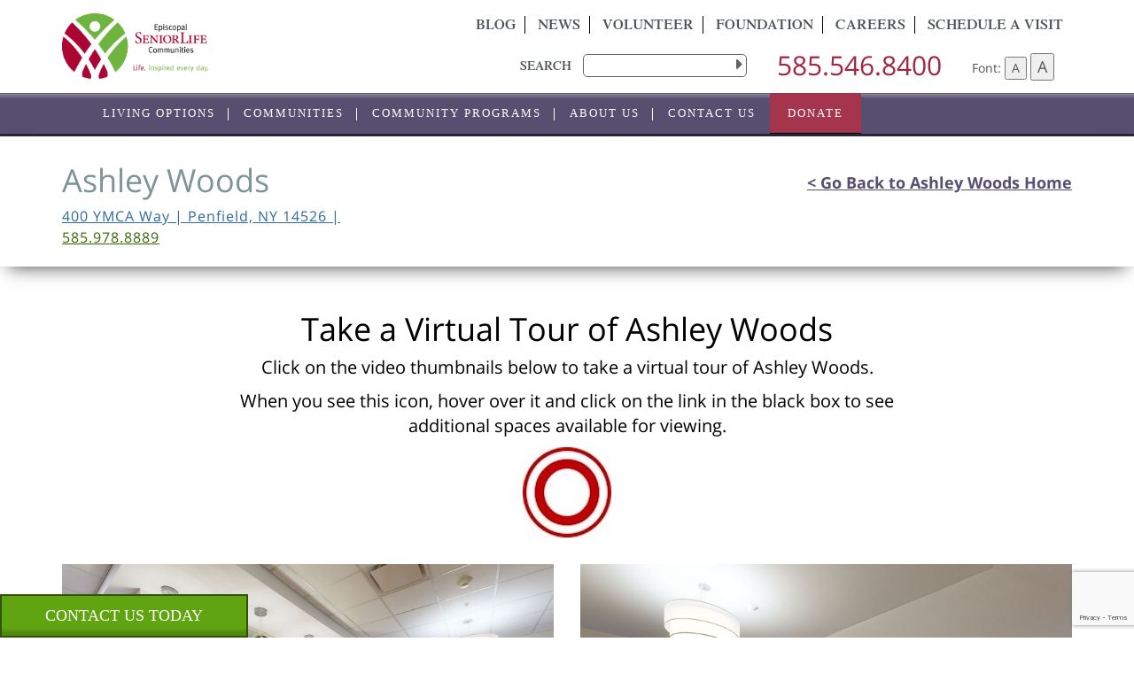

--- FILE ---
content_type: text/html; charset=UTF-8
request_url: https://episcopalseniorlife.org/communities/ashley-woods/floor-plans/
body_size: 123536
content:
<!DOCTYPE html>
<html lang="en-US">


<head>
    <!-- Google Tag Manager -->
    <!-- <script>
        (function(w, d, s, l, i) {
            w[l] = w[l] || [];
            w[l].push({
                'gtm.start': new Date().getTime(),
                event: 'gtm.js'
            });
            var f = d.getElementsByTagName(s)[0],
                j = d.createElement(s),
                dl = l != 'dataLayer' ? '&l=' + l : '';
            j.async = true;
            j.src =
                'https://www.googletagmanager.com/gtm.js?id=' + i + dl;
            f.parentNode.insertBefore(j, f);
        })(window, document, 'script', 'dataLayer', 'GTM-K97PK3N');

    </script> -->
    <!-- End Google Tag Manager -->

	<!-- Google Tag Manager -->
	<script>(function(w,d,s,l,i){w[l]=w[l]||[];w[l].push({'gtm.start':
	new Date().getTime(),event:'gtm.js'});var f=d.getElementsByTagName(s)[0],
	j=d.createElement(s),dl=l!='dataLayer'?'&l='+l:'';j.async=true;j.src=
	'https://www.googletagmanager.com/gtm.js?id='+i+dl;f.parentNode.insertBefore(j,f);
	})(window,document,'script','dataLayer','GTM-59TRBZX');</script>
	<!-- End Google Tag Manager -->
	
    <meta charset="UTF-8">
<script type="text/javascript">
/* <![CDATA[ */
 var gform;gform||(document.addEventListener("gform_main_scripts_loaded",function(){gform.scriptsLoaded=!0}),window.addEventListener("DOMContentLoaded",function(){gform.domLoaded=!0}),gform={domLoaded:!1,scriptsLoaded:!1,initializeOnLoaded:function(o){gform.domLoaded&&gform.scriptsLoaded?o():!gform.domLoaded&&gform.scriptsLoaded?window.addEventListener("DOMContentLoaded",o):document.addEventListener("gform_main_scripts_loaded",o)},hooks:{action:{},filter:{}},addAction:function(o,n,r,t){gform.addHook("action",o,n,r,t)},addFilter:function(o,n,r,t){gform.addHook("filter",o,n,r,t)},doAction:function(o){gform.doHook("action",o,arguments)},applyFilters:function(o){return gform.doHook("filter",o,arguments)},removeAction:function(o,n){gform.removeHook("action",o,n)},removeFilter:function(o,n,r){gform.removeHook("filter",o,n,r)},addHook:function(o,n,r,t,i){null==gform.hooks[o][n]&&(gform.hooks[o][n]=[]);var e=gform.hooks[o][n];null==i&&(i=n+"_"+e.length),gform.hooks[o][n].push({tag:i,callable:r,priority:t=null==t?10:t})},doHook:function(n,o,r){var t;if(r=Array.prototype.slice.call(r,1),null!=gform.hooks[n][o]&&((o=gform.hooks[n][o]).sort(function(o,n){return o.priority-n.priority}),o.forEach(function(o){"function"!=typeof(t=o.callable)&&(t=window[t]),"action"==n?t.apply(null,r):r[0]=t.apply(null,r)})),"filter"==n)return r[0]},removeHook:function(o,n,t,i){var r;null!=gform.hooks[o][n]&&(r=(r=gform.hooks[o][n]).filter(function(o,n,r){return!!(null!=i&&i!=o.tag||null!=t&&t!=o.priority)}),gform.hooks[o][n]=r)}}); 
/* ]]> */
</script>

    <meta name="viewport" content="width=device-width, initial-scale=1">

    <meta property="og:title" content="Floor Plans">
    <meta property="og:image" content="">
    <meta property="og:url" content="http://episcopalseniorlife.org/communities/ashley-woods/floor-plans/">

	<link rel="stylesheet" href="/wp-content/themes/Episcopal/assets/css/events.css" type="text/css" media="all">
    <link rel="profile" href="http://gmpg.org/xfn/11">
    <link rel="pingback" href="https://episcopalseniorlife.org/xmlrpc.php">
    <link rel="canonical" href="https://episcopalseniorlife.org/communities/ashley-woods/floor-plans/">
    <link rel="shortcut icon" href="https://episcopalseniorlife.org/wp-content/themes/Episcopal/favicon.ico" />
    <meta name="msvalidate.01" content="47A8DF5FACFAFF5C98F1356EF16875F5" />
    <meta name='robots' content='max-image-preview:large' />

	<!-- This site is optimized with the Yoast SEO Premium plugin v15.3 - https://yoast.com/wordpress/plugins/seo/ -->
	<title>Ashley Woods Floor Plans | Episcopal SeniorLife Communities</title>
	<meta name="description" content="View Ashley Woods assisted living and memory care one-bedroom or two-bedroom or studio floor plans." />
	<meta name="robots" content="index, follow, max-snippet:-1, max-image-preview:large, max-video-preview:-1" />
	<link rel="canonical" href="https://episcopalseniorlife.org/communities/ashley-woods/floor-plans/" />
	<meta property="og:locale" content="en_US" />
	<meta property="og:type" content="article" />
	<meta property="og:title" content="Ashley Woods Floor Plans | Episcopal SeniorLife Communities" />
	<meta property="og:description" content="View Ashley Woods assisted living and memory care one-bedroom or two-bedroom or studio floor plans." />
	<meta property="og:url" content="https://episcopalseniorlife.org/communities/ashley-woods/floor-plans/" />
	<meta property="og:site_name" content="Episcopal SeniorLife Communities" />
	<meta property="article:modified_time" content="2025-08-21T20:41:33+00:00" />
	<meta name="twitter:card" content="summary" />
	<meta name="twitter:label1" content="Written by">
	<meta name="twitter:data1" content="admin">
	<script type="application/ld+json" class="yoast-schema-graph">{"@context":"https://schema.org","@graph":[{"@type":"WebSite","@id":"https://episcopalseniorlife.org/#website","url":"https://episcopalseniorlife.org/","name":"Episcopal SeniorLife Communities","description":"Senior Living","potentialAction":[{"@type":"SearchAction","target":"https://episcopalseniorlife.org/?s={search_term_string}","query-input":"required name=search_term_string"}],"inLanguage":"en-US"},{"@type":"WebPage","@id":"https://episcopalseniorlife.org/communities/ashley-woods/floor-plans/#webpage","url":"https://episcopalseniorlife.org/communities/ashley-woods/floor-plans/","name":"Ashley Woods Floor Plans | Episcopal SeniorLife Communities","isPartOf":{"@id":"https://episcopalseniorlife.org/#website"},"datePublished":"2021-02-10T17:51:04+00:00","dateModified":"2025-08-21T20:41:33+00:00","description":"View Ashley Woods assisted living and memory care one-bedroom or two-bedroom or studio floor plans.","breadcrumb":{"@id":"https://episcopalseniorlife.org/communities/ashley-woods/floor-plans/#breadcrumb"},"inLanguage":"en-US","potentialAction":[{"@type":"ReadAction","target":["https://episcopalseniorlife.org/communities/ashley-woods/floor-plans/"]}]},{"@type":"BreadcrumbList","@id":"https://episcopalseniorlife.org/communities/ashley-woods/floor-plans/#breadcrumb","itemListElement":[{"@type":"ListItem","position":1,"item":{"@type":"WebPage","@id":"https://episcopalseniorlife.org/","url":"https://episcopalseniorlife.org/","name":"Home"}},{"@type":"ListItem","position":2,"item":{"@type":"WebPage","@id":"https://episcopalseniorlife.org/communities/ashley-woods/","url":"https://episcopalseniorlife.org/communities/ashley-woods/","name":"Ashley Woods"}},{"@type":"ListItem","position":3,"item":{"@type":"WebPage","@id":"https://episcopalseniorlife.org/communities/ashley-woods/floor-plans/","url":"https://episcopalseniorlife.org/communities/ashley-woods/floor-plans/","name":"Floor Plans"}}]}]}</script>
	<!-- / Yoast SEO Premium plugin. -->


<link rel='dns-prefetch' href='//maps.googleapis.com' />
<link rel='dns-prefetch' href='//cdn.datatables.net' />
<link rel="alternate" type="application/rss+xml" title="Episcopal SeniorLife Communities &raquo; Feed" href="https://episcopalseniorlife.org/feed/" />
<link rel="alternate" type="application/rss+xml" title="Episcopal SeniorLife Communities &raquo; Comments Feed" href="https://episcopalseniorlife.org/comments/feed/" />
<link rel="alternate" title="oEmbed (JSON)" type="application/json+oembed" href="https://episcopalseniorlife.org/wp-json/oembed/1.0/embed?url=https%3A%2F%2Fepiscopalseniorlife.org%2Fcommunities%2Fashley-woods%2Ffloor-plans%2F" />
<link rel="alternate" title="oEmbed (XML)" type="text/xml+oembed" href="https://episcopalseniorlife.org/wp-json/oembed/1.0/embed?url=https%3A%2F%2Fepiscopalseniorlife.org%2Fcommunities%2Fashley-woods%2Ffloor-plans%2F&#038;format=xml" />
<style id='wp-img-auto-sizes-contain-inline-css' type='text/css'>
img:is([sizes=auto i],[sizes^="auto," i]){contain-intrinsic-size:3000px 1500px}
/*# sourceURL=wp-img-auto-sizes-contain-inline-css */
</style>
<link rel='stylesheet' id='ai1ec_style-css' href='//episcopalseniorlife.org/wp-content/plugins/all-in-one-event-calendar/cache/b897110a_ai1ec_parsed_css.css?ver=3.0.0' type='text/css' media='all' />

<link rel='stylesheet' id='ga_appointments_calendar_css-css' href='https://episcopalseniorlife.org/wp-content/plugins/gAppointments/assets/calendar.css?ver=1.2.6' type='text/css' media='all' />
<link rel='stylesheet' id='ga_appointments_schedule_css-css' href='https://episcopalseniorlife.org/wp-content/plugins/gAppointments/assets/schedule.css?ver=1.2.6' type='text/css' media='all' />
<link rel='stylesheet' id='ga_appointments_calendar_css_grid-css' href='https://episcopalseniorlife.org/wp-content/plugins/gAppointments/assets/grid.css?ver=1.2.6' type='text/css' media='all' />
<link rel='stylesheet' id='dashicons-css' href='https://episcopalseniorlife.org/wp-includes/css/dashicons.min.css?ver=6.9' type='text/css' media='all' />
<link rel='stylesheet' id='ga-font-awesome-css' href='https://episcopalseniorlife.org/wp-content/plugins/gAppointments/assets/font-awesome.min.css?ver=1.2.6' type='text/css' media='all' />
<style id='wp-emoji-styles-inline-css' type='text/css'>

	img.wp-smiley, img.emoji {
		display: inline !important;
		border: none !important;
		box-shadow: none !important;
		height: 1em !important;
		width: 1em !important;
		margin: 0 0.07em !important;
		vertical-align: -0.1em !important;
		background: none !important;
		padding: 0 !important;
	}
/*# sourceURL=wp-emoji-styles-inline-css */
</style>
<link rel='stylesheet' id='wp-block-library-css' href='https://episcopalseniorlife.org/wp-includes/css/dist/block-library/style.min.css?ver=6.9' type='text/css' media='all' />
<style id='global-styles-inline-css' type='text/css'>
:root{--wp--preset--aspect-ratio--square: 1;--wp--preset--aspect-ratio--4-3: 4/3;--wp--preset--aspect-ratio--3-4: 3/4;--wp--preset--aspect-ratio--3-2: 3/2;--wp--preset--aspect-ratio--2-3: 2/3;--wp--preset--aspect-ratio--16-9: 16/9;--wp--preset--aspect-ratio--9-16: 9/16;--wp--preset--color--black: #000000;--wp--preset--color--cyan-bluish-gray: #abb8c3;--wp--preset--color--white: #ffffff;--wp--preset--color--pale-pink: #f78da7;--wp--preset--color--vivid-red: #cf2e2e;--wp--preset--color--luminous-vivid-orange: #ff6900;--wp--preset--color--luminous-vivid-amber: #fcb900;--wp--preset--color--light-green-cyan: #7bdcb5;--wp--preset--color--vivid-green-cyan: #00d084;--wp--preset--color--pale-cyan-blue: #8ed1fc;--wp--preset--color--vivid-cyan-blue: #0693e3;--wp--preset--color--vivid-purple: #9b51e0;--wp--preset--gradient--vivid-cyan-blue-to-vivid-purple: linear-gradient(135deg,rgb(6,147,227) 0%,rgb(155,81,224) 100%);--wp--preset--gradient--light-green-cyan-to-vivid-green-cyan: linear-gradient(135deg,rgb(122,220,180) 0%,rgb(0,208,130) 100%);--wp--preset--gradient--luminous-vivid-amber-to-luminous-vivid-orange: linear-gradient(135deg,rgb(252,185,0) 0%,rgb(255,105,0) 100%);--wp--preset--gradient--luminous-vivid-orange-to-vivid-red: linear-gradient(135deg,rgb(255,105,0) 0%,rgb(207,46,46) 100%);--wp--preset--gradient--very-light-gray-to-cyan-bluish-gray: linear-gradient(135deg,rgb(238,238,238) 0%,rgb(169,184,195) 100%);--wp--preset--gradient--cool-to-warm-spectrum: linear-gradient(135deg,rgb(74,234,220) 0%,rgb(151,120,209) 20%,rgb(207,42,186) 40%,rgb(238,44,130) 60%,rgb(251,105,98) 80%,rgb(254,248,76) 100%);--wp--preset--gradient--blush-light-purple: linear-gradient(135deg,rgb(255,206,236) 0%,rgb(152,150,240) 100%);--wp--preset--gradient--blush-bordeaux: linear-gradient(135deg,rgb(254,205,165) 0%,rgb(254,45,45) 50%,rgb(107,0,62) 100%);--wp--preset--gradient--luminous-dusk: linear-gradient(135deg,rgb(255,203,112) 0%,rgb(199,81,192) 50%,rgb(65,88,208) 100%);--wp--preset--gradient--pale-ocean: linear-gradient(135deg,rgb(255,245,203) 0%,rgb(182,227,212) 50%,rgb(51,167,181) 100%);--wp--preset--gradient--electric-grass: linear-gradient(135deg,rgb(202,248,128) 0%,rgb(113,206,126) 100%);--wp--preset--gradient--midnight: linear-gradient(135deg,rgb(2,3,129) 0%,rgb(40,116,252) 100%);--wp--preset--font-size--small: 13px;--wp--preset--font-size--medium: 20px;--wp--preset--font-size--large: 36px;--wp--preset--font-size--x-large: 42px;--wp--preset--spacing--20: 0.44rem;--wp--preset--spacing--30: 0.67rem;--wp--preset--spacing--40: 1rem;--wp--preset--spacing--50: 1.5rem;--wp--preset--spacing--60: 2.25rem;--wp--preset--spacing--70: 3.38rem;--wp--preset--spacing--80: 5.06rem;--wp--preset--shadow--natural: 6px 6px 9px rgba(0, 0, 0, 0.2);--wp--preset--shadow--deep: 12px 12px 50px rgba(0, 0, 0, 0.4);--wp--preset--shadow--sharp: 6px 6px 0px rgba(0, 0, 0, 0.2);--wp--preset--shadow--outlined: 6px 6px 0px -3px rgb(255, 255, 255), 6px 6px rgb(0, 0, 0);--wp--preset--shadow--crisp: 6px 6px 0px rgb(0, 0, 0);}:where(.is-layout-flex){gap: 0.5em;}:where(.is-layout-grid){gap: 0.5em;}body .is-layout-flex{display: flex;}.is-layout-flex{flex-wrap: wrap;align-items: center;}.is-layout-flex > :is(*, div){margin: 0;}body .is-layout-grid{display: grid;}.is-layout-grid > :is(*, div){margin: 0;}:where(.wp-block-columns.is-layout-flex){gap: 2em;}:where(.wp-block-columns.is-layout-grid){gap: 2em;}:where(.wp-block-post-template.is-layout-flex){gap: 1.25em;}:where(.wp-block-post-template.is-layout-grid){gap: 1.25em;}.has-black-color{color: var(--wp--preset--color--black) !important;}.has-cyan-bluish-gray-color{color: var(--wp--preset--color--cyan-bluish-gray) !important;}.has-white-color{color: var(--wp--preset--color--white) !important;}.has-pale-pink-color{color: var(--wp--preset--color--pale-pink) !important;}.has-vivid-red-color{color: var(--wp--preset--color--vivid-red) !important;}.has-luminous-vivid-orange-color{color: var(--wp--preset--color--luminous-vivid-orange) !important;}.has-luminous-vivid-amber-color{color: var(--wp--preset--color--luminous-vivid-amber) !important;}.has-light-green-cyan-color{color: var(--wp--preset--color--light-green-cyan) !important;}.has-vivid-green-cyan-color{color: var(--wp--preset--color--vivid-green-cyan) !important;}.has-pale-cyan-blue-color{color: var(--wp--preset--color--pale-cyan-blue) !important;}.has-vivid-cyan-blue-color{color: var(--wp--preset--color--vivid-cyan-blue) !important;}.has-vivid-purple-color{color: var(--wp--preset--color--vivid-purple) !important;}.has-black-background-color{background-color: var(--wp--preset--color--black) !important;}.has-cyan-bluish-gray-background-color{background-color: var(--wp--preset--color--cyan-bluish-gray) !important;}.has-white-background-color{background-color: var(--wp--preset--color--white) !important;}.has-pale-pink-background-color{background-color: var(--wp--preset--color--pale-pink) !important;}.has-vivid-red-background-color{background-color: var(--wp--preset--color--vivid-red) !important;}.has-luminous-vivid-orange-background-color{background-color: var(--wp--preset--color--luminous-vivid-orange) !important;}.has-luminous-vivid-amber-background-color{background-color: var(--wp--preset--color--luminous-vivid-amber) !important;}.has-light-green-cyan-background-color{background-color: var(--wp--preset--color--light-green-cyan) !important;}.has-vivid-green-cyan-background-color{background-color: var(--wp--preset--color--vivid-green-cyan) !important;}.has-pale-cyan-blue-background-color{background-color: var(--wp--preset--color--pale-cyan-blue) !important;}.has-vivid-cyan-blue-background-color{background-color: var(--wp--preset--color--vivid-cyan-blue) !important;}.has-vivid-purple-background-color{background-color: var(--wp--preset--color--vivid-purple) !important;}.has-black-border-color{border-color: var(--wp--preset--color--black) !important;}.has-cyan-bluish-gray-border-color{border-color: var(--wp--preset--color--cyan-bluish-gray) !important;}.has-white-border-color{border-color: var(--wp--preset--color--white) !important;}.has-pale-pink-border-color{border-color: var(--wp--preset--color--pale-pink) !important;}.has-vivid-red-border-color{border-color: var(--wp--preset--color--vivid-red) !important;}.has-luminous-vivid-orange-border-color{border-color: var(--wp--preset--color--luminous-vivid-orange) !important;}.has-luminous-vivid-amber-border-color{border-color: var(--wp--preset--color--luminous-vivid-amber) !important;}.has-light-green-cyan-border-color{border-color: var(--wp--preset--color--light-green-cyan) !important;}.has-vivid-green-cyan-border-color{border-color: var(--wp--preset--color--vivid-green-cyan) !important;}.has-pale-cyan-blue-border-color{border-color: var(--wp--preset--color--pale-cyan-blue) !important;}.has-vivid-cyan-blue-border-color{border-color: var(--wp--preset--color--vivid-cyan-blue) !important;}.has-vivid-purple-border-color{border-color: var(--wp--preset--color--vivid-purple) !important;}.has-vivid-cyan-blue-to-vivid-purple-gradient-background{background: var(--wp--preset--gradient--vivid-cyan-blue-to-vivid-purple) !important;}.has-light-green-cyan-to-vivid-green-cyan-gradient-background{background: var(--wp--preset--gradient--light-green-cyan-to-vivid-green-cyan) !important;}.has-luminous-vivid-amber-to-luminous-vivid-orange-gradient-background{background: var(--wp--preset--gradient--luminous-vivid-amber-to-luminous-vivid-orange) !important;}.has-luminous-vivid-orange-to-vivid-red-gradient-background{background: var(--wp--preset--gradient--luminous-vivid-orange-to-vivid-red) !important;}.has-very-light-gray-to-cyan-bluish-gray-gradient-background{background: var(--wp--preset--gradient--very-light-gray-to-cyan-bluish-gray) !important;}.has-cool-to-warm-spectrum-gradient-background{background: var(--wp--preset--gradient--cool-to-warm-spectrum) !important;}.has-blush-light-purple-gradient-background{background: var(--wp--preset--gradient--blush-light-purple) !important;}.has-blush-bordeaux-gradient-background{background: var(--wp--preset--gradient--blush-bordeaux) !important;}.has-luminous-dusk-gradient-background{background: var(--wp--preset--gradient--luminous-dusk) !important;}.has-pale-ocean-gradient-background{background: var(--wp--preset--gradient--pale-ocean) !important;}.has-electric-grass-gradient-background{background: var(--wp--preset--gradient--electric-grass) !important;}.has-midnight-gradient-background{background: var(--wp--preset--gradient--midnight) !important;}.has-small-font-size{font-size: var(--wp--preset--font-size--small) !important;}.has-medium-font-size{font-size: var(--wp--preset--font-size--medium) !important;}.has-large-font-size{font-size: var(--wp--preset--font-size--large) !important;}.has-x-large-font-size{font-size: var(--wp--preset--font-size--x-large) !important;}
/*# sourceURL=global-styles-inline-css */
</style>

<style id='classic-theme-styles-inline-css' type='text/css'>
/*! This file is auto-generated */
.wp-block-button__link{color:#fff;background-color:#32373c;border-radius:9999px;box-shadow:none;text-decoration:none;padding:calc(.667em + 2px) calc(1.333em + 2px);font-size:1.125em}.wp-block-file__button{background:#32373c;color:#fff;text-decoration:none}
/*# sourceURL=/wp-includes/css/classic-themes.min.css */
</style>
<link rel='stylesheet' id='ignitro-location-finder-css' href='https://episcopalseniorlife.org/wp-content/plugins/ignitro-location-finder/public/css/ignitro-location-finder-public.css?ver=1.0.0' type='text/css' media='all' />
<link rel='stylesheet' id='bootstrap-css' href='https://episcopalseniorlife.org/wp-content/themes/Episcopal/assets/css/bootstrap.css?ver=6.9' type='text/css' media='all' />
<link rel='stylesheet' id='font-awesome-css' href='https://episcopalseniorlife.org/wp-content/themes/Episcopal/assets/css/font-awesome.css?ver=6.9' type='text/css' media='all' />
<link rel='stylesheet' id='animate-css' href='https://episcopalseniorlife.org/wp-content/themes/Episcopal/assets/css/animate.css?ver=6.9' type='text/css' media='all' />
<link rel='stylesheet' id='slick-css' href='https://episcopalseniorlife.org/wp-content/themes/Episcopal/assets/css/slick.css?ver=6.9' type='text/css' media='all' />
<link rel='stylesheet' id='jquery.mmenu.all.css-css' href='https://episcopalseniorlife.org/wp-content/themes/Episcopal/menu/jquery.mmenu.all.css?ver=6.9' type='text/css' media='all' />
<link rel='stylesheet' id='jquery-letterfx.min.css-css' href='https://episcopalseniorlife.org/wp-content/themes/Episcopal/assets/css/jquery-letterfx.min.css?ver=6.9' type='text/css' media='all' />
<link rel='stylesheet' id='ihover.min.css-css' href='https://episcopalseniorlife.org/wp-content/themes/Episcopal/assets/css/ihover.min.css?ver=6.9' type='text/css' media='all' />
<link rel='stylesheet' id='magnific-popup.css-css' href='https://episcopalseniorlife.org/wp-content/themes/Episcopal/assets/css/magnific-popup.css?ver=6.9' type='text/css' media='all' />
<link rel='stylesheet' id='ignitrobase-style-css' href='https://episcopalseniorlife.org/wp-content/themes/Episcopal/style.css?ver=6.9' type='text/css' media='all' />
<link rel='stylesheet' id='datatables-css' href='https://cdn.datatables.net/v/dt/jszip-2.5.0/dt-1.10.21/b-1.6.2/b-colvis-1.6.2/b-flash-1.6.2/b-html5-1.6.2/b-print-1.6.2/datatables.min.css?ver=6.9' type='text/css' media='all' />
<script type="text/javascript" src="https://episcopalseniorlife.org/wp-includes/js/jquery/jquery.min.js?ver=3.7.1" id="jquery-core-js"></script>
<script type="text/javascript" src="https://episcopalseniorlife.org/wp-includes/js/jquery/jquery-migrate.min.js?ver=3.4.1" id="jquery-migrate-js"></script>
<script type="text/javascript" src="https://episcopalseniorlife.org/wp-content/plugins/gravityforms/js/chosen.jquery.min.js?ver=2.6.9" id="gform_chosen-js"></script>
<script type="text/javascript" src="https://episcopalseniorlife.org/wp-content/themes/Episcopal/assets/js/bootstrap.js?ver=6.9" id="bootstrap-js-js" async="async" data-wp-strategy="async"></script>
<script type="text/javascript" src="https://episcopalseniorlife.org/wp-content/themes/Episcopal/assets/js/wow.min.js?ver=6.9" id="wow.js-js" async="async" data-wp-strategy="async"></script>
<script type="text/javascript" src="https://episcopalseniorlife.org/wp-content/themes/Episcopal/assets/js/slick.js?ver=6.9" id="slick.js-js" async="async" data-wp-strategy="async"></script>
<script type="text/javascript" src="https://cdn.datatables.net/v/dt/dt-1.10.21/datatables.min.js?ver=6.9" id="datatables-js"></script>
<script type="text/javascript" src="https://cdn.datatables.net/buttons/1.6.2/js/dataTables.buttons.min.js?ver=6.9" id="datatables.buttons-js"></script>
<script type="text/javascript" src="https://cdn.datatables.net/buttons/1.6.2/js/buttons.html5.min.js?ver=6.9" id="datatables.buttons.html5-js"></script>
<link rel="https://api.w.org/" href="https://episcopalseniorlife.org/wp-json/" /><link rel="EditURI" type="application/rsd+xml" title="RSD" href="https://episcopalseniorlife.org/xmlrpc.php?rsd" />
<meta name="generator" content="WordPress 6.9" />
<link rel='shortlink' href='https://episcopalseniorlife.org/?p=14166' />
<style type="text/css">.recentcomments a{display:inline !important;padding:0 !important;margin:0 !important;}</style>		<style>
			.ga_provider_page {
				display: none !important;
			}

			.ga_customer_page {
				display: none !important;
			}

			.ga_appointments_calendar_header,
			.ga_monthly_schedule_wrapper table thead,
			.ga_monthly_schedule_wrapper table thead th {
				background: #63787e !important;
			}

			.ga_wrapper_small .ga_monthly_schedule_wrapper td.selected,
			.ga_wrapper_small .ga_monthly_schedule_wrapper td.day_available:hover {
				color: #63787e !important;
			}

			.ga_wrapper_small .ga_monthly_schedule_wrapper td.day_available:hover span,
			.ga_wrapper_small .ga_monthly_schedule_wrapper td.selected span,
			.ga_wrapper_medium .ga_monthly_schedule_wrapper td.day_available:hover span,
			.ga_wrapper_medium .ga_monthly_schedule_wrapper td.selected span,
			.ga_wrapper_large .ga_monthly_schedule_wrapper td.day_available:hover span,
			.ga_wrapper_large .ga_monthly_schedule_wrapper td.selected span {
				background: #1dd59a !important;
				border: 2px solid #1dd59a !important;
			}

			.ga_wrapper_small .ga_monthly_schedule_wrapper td.ga_today span,
			.ga_wrapper_medium .ga_monthly_schedule_wrapper td.ga_today span,
			.ga_wrapper_large .ga_monthly_schedule_wrapper td.ga_today span {
				border: 2px solid #1dd59a !important;
			}

			#no_time_slots i {
				color: #1dd59a !important;
			}

			.ga_appointments_calendar_header h3,
			.ga_appointments_calendar_header .arrow-left,
			.ga_appointments_calendar_header .arrow-right,
			.ga_monthly_schedule_wrapper thead th {
				color: #ffffff !important;
			}

			.ga_monthly_schedule_wrapper td {
				background: #f1f3f6 !important;
			}

			.ga_monthly_schedule_wrapper.ga_spinner:before {
				background: rgba(250, 250, 250, 0.3) !important;
			}

			.ga_monthly_schedule_wrapper.ga_spinner:after {
				border-color: #1dd59a transparent transparent !important;
			}

			.ga_monthly_schedule_wrapper td {
				border-color: rgba(38, 84, 124 ,0.07) !important;
			}

			.ga_monthly_schedule_wrapper td {
				color: #6D8298 !important;
			}

			.ga_wrapper_small .ga_monthly_schedule_wrapper td.selected,
			.ga_wrapper_medium .ga_monthly_schedule_wrapper td.selected,
			.ga_wrapper_large .ga_monthly_schedule_wrapper td.selected {
				color: #ffffff !important;
			}

			.ga_wrapper_small .ga_monthly_schedule_wrapper td.day_available:hover,
			.ga_wrapper_medium .ga_monthly_schedule_wrapper td.day_available:hover,
			.ga_wrapper_large .ga_monthly_schedule_wrapper td.day_available:hover {
				color: #ffffff !important;
			}

			.ga_wrapper_small .ga_monthly_schedule_wrapper td.day_available,
			.ga_wrapper_medium .ga_monthly_schedule_wrapper td.day_available,
			.ga_wrapper_large .ga_monthly_schedule_wrapper td.day_available {
				background: #ffffff !important;
			}

			.ga_monthly_schedule_wrapper td.selected:after {
				border-color: #ffffff transparent transparent transparent !important;
			}

			#gappointments_calendar_slots label.time_slot {
				color: #6D8298 !important;
			}

			.ga_monthly_schedule_wrapper td.calendar_slots {
				background: #e4e8ea !important;
			}

			#gappointments_calendar_slots label.time_selected div {
				background: #1dd59a !important;
			}

			#gappointments_calendar_slots label.time_selected div {
				color: #ffffff !important;
			}

			#gappointments_calendar_slots .calendar_time_slots .slots-title,
			#no_time_slots span {
				color: #333333 !important;
			}


			.ga_monthly_schedule_wrapper td.calendar_slots {
				border: 1px solid rgba(0,0,0,0.03) !important;
			}

			.ajax-spinner-bars>div {
				background-color: #25363F !important;
			}

					</style>

		<style type="text/css" id="wp-custom-css">
			#gform_14 ul.gfield_checkbox, #gform_14 .gfield_checkbox li, #gform_16 ul.gfield_checkbox, #gform_16 .gfield_checkbox li,
#gform_16 ul.gfield_radio{
	list-style-type:none;
	margin:0;
	padding:0;
}

#gform_14 .gfield_label:not(.validation_message),
#gform_14 .ginput_complex label,
#gform_16 .gfield_label:not(.validation_message),
#gform_16  .gfield_label:not(.ginput_full),
#gform_16 .ginput_complex label
{display:none;}

#gform_16 .gfield_price label.gfield_label {
	display:block !important;
}

#gform_14 input, 
#gform_16 input {
	margin:2px;
}

#gform_14 h2,
#gform_16 h2 {
	border-bottom:1px solid lightgray;
	font-size:24px;
	padding-bottom:9px;
}

#gform_14 .gform_fields, 
#gform_16 .gform_fields {
  list-style: none;
  margin-left: -15px;
  margin-right: -15px;
}

#gform_14 .third input, 
#gform_14 .third select,
#gform_16 .third input, 
#gform_16 .third select {
	width:320px !important;
	display:inline-block;
}

#gform_14 .form-control, #gform_14 .gform_fields input, #gform_14 .gform_fields select, #gform_14 .gform_fields textarea,
#gform_16 .form-control,
#gform_16 .gform_fields input,
#gform_16 .gform_fields select,
#gform_16 .gform_fields textarea {
  padding: 0.5rem 0.75rem;
  font-size: 1.5rem;
  line-height: 1.5;
  color: #55595c;
  background-color: #fff;
  background-image: none;
  -webkit-background-clip: padding-box;
  background-clip: padding-box;
  border-radius: 0.25rem;
}

#gform_16 .gfield_radio label {
	font-weight:normal !important;
}

#gform_16 #field_16_20 .gfield_description {
	font-size:14px;
}


#gform_wrapper_10 input {
    font-size: 12px;
}

.learncolumn a: focus{
	outline: 5px auto -webkit-focus-ring-color;
    outline-offset: 2px;
	
}



.navbar-default .navbar-nav>li>a:hover {
	color: #ffffff;
}

#gform_submit_button_11:hover {
	background-color: #CECCCC;
	color:#574E70;
}

.dropdown-menu > li > a:hover, .dropdown-menu > li > a:focus {
	background-color:	#61a60e;
}



		</style>
			
</head>

<body class="wp-singular communities-template communities-template-floorplans communities-template-floorplans-php single single-communities postid-14166 wp-theme-Episcopal">






    <!-- Google Tag Manager (noscript) -->
    <!-- <noscript><iframe src="https://www.googletagmanager.com/ns.html?id=GTM-K97PK3N" height="0" width="0" style="display:none;visibility:hidden"></iframe></noscript> -->
    <!-- End Google Tag Manager (noscript) -->

	<!-- Google Tag Manager (noscript) -->
	<noscript><iframe src="https://www.googletagmanager.com/ns.html?id=GTM-59TRBZX"
	height="0" width="0" style="display:none;visibility:hidden"></iframe></noscript>
	<!-- End Google Tag Manager (noscript) -->

    <script async>
        jQuery(document).ready(function($) {



            $("#menu").mmenu({
                "extensions": [
                    "fx-menu-zoom",
                    "fx-panels-zoom",
                    "pagedim-black",
                    "position-left",
                    "theme-dark"
                ],
                "iconbar": {
                    "add": true,
                    "top": [
                        "<a href='/'><span class='fa fa-home'></span></a>",
                        "<a href='tel:585.546.8400'><span class='fa fa-phone'></span></a>",
                    ],
                    "bottom": [
                                                                                                                                                                                            ]
                },
                "navbars": [{
                        "position": "top"
                    },
                    {
                        "position": "bottom",
                        "content": [
                            "searchfield"
                        ]
                    }

                ],
                "searchfield": {
                    "search": false,
                }
            }, {
                "searchfield": {
                    "form": {
                        "method": "GET",
                        "action": "/"
                    },
                    "input": {
                        "name": "s",
                        "aria-label": "Search"
                    },
                }
            });
        });

    </script>



        
<a href="#contentStart" class="screen-reader-text">Skip to main content</a>
	<!-- notification banner -->
	<!-- <div class="container-fluid notification">
		<div class="container">
			<div class="row">
				<div class="col-sm-12">
					<a href="/advocacy-for-older-adults/" title="Learn what you can do to help senior communities and seniors.">Stand Up For Seniors, Today!</a>
				</div>
			</div>
		</div>
	</div> -->
	<!-- <div  class="container-fluid yagerfixed">
		<div class="yager">
			<div class="container">
			<div class="row">
				<div class=" col-sm-12" style="text-align:right;">
					<p><a href="/schedule-resident-visit/" title="Fill out the visitation form.">Schedule An ECH Virtual Visit ></a></p>
				</div>
			</div>
			</div>
		</div>
	</div> -->
    <div class="header" id="desktop">


       
        <div class="container-fluid">
            <div class="container">
                <div class="row">
                    <div class="col-sm-4">
                        <a href="/" title="logo"><img class="wow fadeIn img-responsive mainlogo" src="https://episcopalseniorlife.org/wp-content/uploads/2019/02/EP_Logo-3C_Horizontal_transparent_REV-1.png" alt="Episcopal SeniorLife Communities logo"></a>
                    </div>
                    <div class="col-sm-8">
                        <div class="headerrightwrapper wow fadeIn">
                            <div class="menu-header-navigation-container"><ul id="menu-header-navigation" class="menu"><li id="menu-item-272" class="menu-item menu-item-type-post_type menu-item-object-page current_page_parent menu-item-272"><a href="https://episcopalseniorlife.org/blog/">Blog</a></li>
<li id="menu-item-584" class="menu-item menu-item-type-post_type menu-item-object-page menu-item-584"><a href="https://episcopalseniorlife.org/news/">News</a></li>
<li id="menu-item-589" class="menu-item menu-item-type-post_type menu-item-object-page menu-item-589"><a href="https://episcopalseniorlife.org/volunteer/">Volunteer</a></li>
<li id="menu-item-21382" class="menu-item menu-item-type-post_type menu-item-object-page menu-item-21382"><a href="https://episcopalseniorlife.org/giving/">Foundation</a></li>
<li id="menu-item-822" class="menu-item menu-item-type-post_type menu-item-object-page menu-item-822"><a href="https://episcopalseniorlife.org/employment/">Careers</a></li>
<li id="menu-item-273" class="menu-item menu-item-type-post_type menu-item-object-page menu-item-273"><a href="https://episcopalseniorlife.org/contact-us/">Schedule A Visit</a></li>
</ul></div>                            <form id="formsearch" role="search" method="get" class="search-form" action="/">
                                <p class="searchp">Search</p>
                                <label id="form-label" for="s"><span class="lable-text">Search</span>
                                    <input aria-label="search" type="search" class="search-field" value="" name="s" class="form-control" type="text" id="s" />
                                </label>
                            </form>
                            <p class="phoneheader wow fadeIn"><a href="tel:585.546.8400">585.546.8400</a></p>
							<p class="changefontp">Font: <button type="button" class="jfontsize-button" id="jfontsize-m2" aria-label="Decrease font size">A</button> <button type="button" class="jfontsize-button" id="jfontsize-p2" aria-label="Increase font size">A</button></p>
                            <!-- <p class="changefontp">Font: <a aria-label="Decrease font size" class="jfontsize-button" id="jfontsize-m2" href="#" role="button">A</a> <a aria-label="Increase font size" class="jfontsize-button" id="jfontsize-p2" href="#" role="button">A</a></p> -->
                            <!-- 			<div class="homesocial">
										<a href="https://www.Facebook.com/EpiscopalSeniorLife" target="_blank"><em class="fa fa-facebook homefb" aria-hidden="true"></em></a>
										<a href="twitter.com/ESLC_Rochester" target="_blank"><em class="fa fa-twitter" aria-hidden="true"></em></a>
										<a href="#" target="_blank"><em class="fa fa-pinterest-p" aria-hidden="true"></em></a>
										<a href="https://www.Instagram/ESLC_RochesterNY" target="_blank"><em class="fa fa-instagram" aria-hidden="true"></em></a>
									</div> -->
                        </div>
                    </div>
                </div>
            </div>
        </div>
        <div class="container-fluid mainnavbg">
            <div class="container">
                <div class="row desktopnav">
                    <div class="col-sm-12">
                        <nav class="navbar navbar-default">
                            <div class="container-fluid">
                                <!-- Brand and toggle get grouped for better mobile display -->
                                <!-- <div class="navbar-header">
                                    <button type="button" class="navbar-toggle collapsed" data-toggle="collapse" data-target="#bs-example-navbar-collapse-1" aria-expanded="false">
                                        <span class="sr-only">Toggle navigation</span>
                                        <span class="icon-bar"></span>
                                        <span class="icon-bar"></span>
                                        <span class="icon-bar"></span>
                                    </button>
                                    <a class="navbar-brand" href="#">Brand</a>
                                </div> -->
                                <div id="bs-example-navbar-collapse-1" class="collapse navbar-collapse"><ul id="menu-primary" class="nav navbar-nav"><li id="menu-item-180" class="menu-item menu-item-type-post_type menu-item-object-page menu-item-has-children menu-item-180 dropdown"><a title="Living Options" href="https://episcopalseniorlife.org/living-options/">Living Options <em class="fa fa-angle-down"></em></a>
<ul role="menu" class=" dropdown-menu">
	<li id="menu-item-153" class="menu-item menu-item-type-post_type menu-item-object-living-options menu-item-153"><a title="Independent Living/Senior Housing" href="https://episcopalseniorlife.org/living-options/independent-living/">Independent Living/Senior Housing</a></li>
	<li id="menu-item-543" class="menu-item menu-item-type-post_type menu-item-object-living-options menu-item-543"><a title="Assisted Living" href="https://episcopalseniorlife.org/living-options/assisted-living/">Assisted Living</a></li>
	<li id="menu-item-542" class="menu-item menu-item-type-post_type menu-item-object-living-options menu-item-542"><a title="Memory Care" href="https://episcopalseniorlife.org/living-options/memory-care/">Memory Care</a></li>
	<li id="menu-item-541" class="menu-item menu-item-type-post_type menu-item-object-living-options menu-item-541"><a title="Skilled Nursing" href="https://episcopalseniorlife.org/living-options/skilled-nursing/">Skilled Nursing</a></li>
	<li id="menu-item-540" class="menu-item menu-item-type-post_type menu-item-object-living-options menu-item-540"><a title="Transitional Care &#038; Rehab" href="https://episcopalseniorlife.org/living-options/transitional-rehabilitation-care/">Transitional Care &#038; Rehab</a></li>
</ul>
</li>
<li id="menu-item-311" class="menu-item menu-item-type-post_type menu-item-object-page menu-item-has-children menu-item-311 dropdown"><a title="Communities" href="https://episcopalseniorlife.org/communities/">Communities <em class="fa fa-angle-down"></em></a>
<ul role="menu" class=" dropdown-menu">
	<li id="menu-item-14175" class="menu-item menu-item-type-post_type menu-item-object-communities current-communities-ancestor menu-item-14175"><a title="Ashley Woods" href="https://episcopalseniorlife.org/communities/ashley-woods/">Ashley Woods</a></li>
	<li id="menu-item-313" class="menu-item menu-item-type-post_type menu-item-object-communities menu-item-313"><a title="Beatrice Place" href="https://episcopalseniorlife.org/communities/beatrice-place/">Beatrice Place</a></li>
	<li id="menu-item-544" class="menu-item menu-item-type-post_type menu-item-object-communities menu-item-544"><a title="Brentland Woods" href="https://episcopalseniorlife.org/communities/brentland-woods/">Brentland Woods</a></li>
	<li id="menu-item-545" class="menu-item menu-item-type-post_type menu-item-object-communities menu-item-545"><a title="Center for Rehabilitation" href="https://episcopalseniorlife.org/communities/the-center-for-rehabilitation/">Center for Rehabilitation</a></li>
	<li id="menu-item-19122" class="menu-item menu-item-type-custom menu-item-object-custom menu-item-19122"><a title="Ellen&#039;s Place" href="https://episcopalseniorlife.org/communities/ellens-place/">Ellen&#8217;s Place</a></li>
	<li id="menu-item-546" class="menu-item menu-item-type-post_type menu-item-object-communities menu-item-546"><a title="Episcopal Church Home" href="https://episcopalseniorlife.org/communities/episcopal-church-home/">Episcopal Church Home</a></li>
	<li id="menu-item-547" class="menu-item menu-item-type-post_type menu-item-object-communities menu-item-547"><a title="Pinehurst" href="https://episcopalseniorlife.org/communities/pinehurst/">Pinehurst</a></li>
	<li id="menu-item-315" class="menu-item menu-item-type-post_type menu-item-object-communities menu-item-315"><a title="River Edge Manor" href="https://episcopalseniorlife.org/communities/river-edge-manor/">River Edge Manor</a></li>
	<li id="menu-item-314" class="menu-item menu-item-type-post_type menu-item-object-communities menu-item-314"><a title="Rockwood Center" href="https://episcopalseniorlife.org/communities/rockwood-center/">Rockwood Center</a></li>
	<li id="menu-item-624" class="menu-item menu-item-type-post_type menu-item-object-communities menu-item-624"><a title="Seabury Woods Assisted Living" href="https://episcopalseniorlife.org/communities/seabury-woods-assisted-living/">Seabury Woods Assisted Living</a></li>
	<li id="menu-item-38" class="menu-item menu-item-type-post_type menu-item-object-communities menu-item-38"><a title="Seabury Woods Patio Homes" href="https://episcopalseniorlife.org/communities/seabury-woods-patio-homes/">Seabury Woods Patio Homes</a></li>
	<li id="menu-item-11602" class="menu-item menu-item-type-post_type menu-item-object-communities menu-item-11602"><a title="Upper South Street" href="https://episcopalseniorlife.org/communities/upper-south-street/">Upper South Street</a></li>
	<li id="menu-item-312" class="menu-item menu-item-type-post_type menu-item-object-communities menu-item-312"><a title="Valley Manor" href="https://episcopalseniorlife.org/communities/valley-manor-independent-living/">Valley Manor</a></li>
</ul>
</li>
<li id="menu-item-146" class="menu-item menu-item-type-post_type menu-item-object-page menu-item-has-children menu-item-146 dropdown"><a title="Community Programs" href="https://episcopalseniorlife.org/community-programs/">Community Programs <em class="fa fa-angle-down"></em></a>
<ul role="menu" class=" dropdown-menu">
	<li id="menu-item-20370" class="menu-item menu-item-type-custom menu-item-object-custom menu-item-20370"><a title="Community Dementia Program" href="/neighborhood-programs/community-dementia-program/">Community Dementia Program</a></li>
	<li id="menu-item-16617" class="menu-item menu-item-type-custom menu-item-object-custom menu-item-16617"><a title="Neighborhood Programs" href="/community-programs/neighborhood-programs/">Neighborhood Programs</a></li>
	<li id="menu-item-16618" class="menu-item menu-item-type-custom menu-item-object-custom menu-item-16618"><a title="Service Coordination" href="/community-programs/service-coordination/">Service Coordination</a></li>
	<li id="menu-item-16619" class="menu-item menu-item-type-custom menu-item-object-custom menu-item-16619"><a title="Supportive Housing Services" href="/community-programs/esshi/">Supportive Housing Services</a></li>
</ul>
</li>
<li id="menu-item-116" class="menu-item menu-item-type-post_type menu-item-object-page menu-item-has-children menu-item-116 dropdown"><a title="About Us" href="https://episcopalseniorlife.org/about-us/">About Us <em class="fa fa-angle-down"></em></a>
<ul role="menu" class=" dropdown-menu">
	<li id="menu-item-16431" class="menu-item menu-item-type-post_type menu-item-object-page menu-item-16431"><a title="2026 Golf Tournament" href="https://episcopalseniorlife.org/golf/">2026 Golf Tournament</a></li>
	<li id="menu-item-1448" class="menu-item menu-item-type-post_type menu-item-object-page menu-item-1448"><a title="Annual Reports" href="https://episcopalseniorlife.org/about-us/annual-reports/">Annual Reports</a></li>
	<li id="menu-item-1082" class="menu-item menu-item-type-post_type menu-item-object-page menu-item-1082"><a title="Board Members" href="https://episcopalseniorlife.org/about-us/board-members/">Board Members</a></li>
	<li id="menu-item-106" class="menu-item menu-item-type-post_type menu-item-object-page current_page_parent menu-item-106"><a title="Blog" href="https://episcopalseniorlife.org/blog/">Blog</a></li>
	<li id="menu-item-685" class="menu-item menu-item-type-post_type menu-item-object-page menu-item-has-children menu-item-685 dropdown"><a title="Calendars" href="https://episcopalseniorlife.org/calendars/">Calendars</a></li>
	<li id="menu-item-823" class="menu-item menu-item-type-post_type menu-item-object-page menu-item-823"><a title="Careers" href="https://episcopalseniorlife.org/employment/">Careers</a></li>
	<li id="menu-item-18665" class="menu-item menu-item-type-post_type menu-item-object-page menu-item-18665"><a title="Corporate Compliance" href="https://episcopalseniorlife.org/corporate-compliance/">Corporate Compliance</a></li>
	<li id="menu-item-14231" class="menu-item menu-item-type-custom menu-item-object-custom menu-item-14231"><a title="Employment Opportunities" href="https://recruiting.paylocity.com/Recruiting/Jobs/All/f5c457e3-55c9-4396-94e0-5adf373b1d9d">Employment Opportunities</a></li>
	<li id="menu-item-187" class="menu-item menu-item-type-post_type menu-item-object-page menu-item-187"><a title="Leadership" href="https://episcopalseniorlife.org/leadership/">Leadership</a></li>
	<li id="menu-item-1460" class="menu-item menu-item-type-post_type menu-item-object-page menu-item-1460"><a title="Newsletters" href="https://episcopalseniorlife.org/about-us/newsletters/">Newsletters</a></li>
	<li id="menu-item-484" class="menu-item menu-item-type-post_type menu-item-object-page menu-item-has-children menu-item-484 dropdown"><a title="ESLC Stories" href="https://episcopalseniorlife.org/stories/">ESLC Stories</a></li>
	<li id="menu-item-988" class="menu-item menu-item-type-post_type menu-item-object-page menu-item-988"><a title="News" href="https://episcopalseniorlife.org/news/">News</a></li>
	<li id="menu-item-11456" class="menu-item menu-item-type-post_type menu-item-object-page menu-item-11456"><a title="Resources/Community Partners" href="https://episcopalseniorlife.org/resources-community-partners/">Resources/Community Partners</a></li>
</ul>
</li>
<li id="menu-item-74" class="menu-item menu-item-type-post_type menu-item-object-page menu-item-74"><a title="Contact us" href="https://episcopalseniorlife.org/contact-us/">Contact us</a></li>
<li id="menu-item-16703" class="menu-item menu-item-type-post_type menu-item-object-page menu-item-16703"><a title="Donate" href="https://episcopalseniorlife.org/give/">Donate</a></li>
</ul></div>                            </div><!-- /.container-fluid -->
                        </nav>
                    </div>
                    <!--closing header column 12-->
                </div>
            </div>
        </div>
    </div>
    </div>
    </div>




    <div class="header" id="mobile">

        <!--Tablet Mobile Menu-->
        <div class="container-fluid" id="tabletmenu">
            <div class="container">
                <div class="row">
                    <div class="col-xs-3">
                        <a id="hamburger" class="tablethamburger" href="#menu">
                            <span class="top-bar"></span>
                            <span class="middle-bar"></span>
                            <span class="bottom-bar"></span>
                        </a>

                    </div>
                    <div class="col-xs-6">
                        <a href="/" title="logo"><img class="wow fadeIn img-responsive mainlogo" src="https://episcopalseniorlife.org/wp-content/uploads/2019/02/EP_Logo-3C_Horizontal_transparent_REV-1.png" alt="Episcopal SeniorLife Communities logo"></a>

                    </div>
                    <div class="col-xs-3">



                    </div>
                </div>
            </div>
        </div>

        <div id="navmenuwrapper">
            <nav class="mobilewrapper" id="menu">
                <!-- <div class="menu-primary-container"><ul id="menu-primary-1" class="menu"><li class="menu-item menu-item-type-post_type menu-item-object-page menu-item-has-children menu-item-180"><a href="https://episcopalseniorlife.org/living-options/">Living Options</a>
<ul class="sub-menu">
	<li class="menu-item menu-item-type-post_type menu-item-object-living-options menu-item-153"><a href="https://episcopalseniorlife.org/living-options/independent-living/">Independent Living/Senior Housing</a></li>
	<li class="menu-item menu-item-type-post_type menu-item-object-living-options menu-item-543"><a href="https://episcopalseniorlife.org/living-options/assisted-living/">Assisted Living</a></li>
	<li class="menu-item menu-item-type-post_type menu-item-object-living-options menu-item-542"><a href="https://episcopalseniorlife.org/living-options/memory-care/">Memory Care</a></li>
	<li class="menu-item menu-item-type-post_type menu-item-object-living-options menu-item-541"><a href="https://episcopalseniorlife.org/living-options/skilled-nursing/">Skilled Nursing</a></li>
	<li class="menu-item menu-item-type-post_type menu-item-object-living-options menu-item-540"><a href="https://episcopalseniorlife.org/living-options/transitional-rehabilitation-care/">Transitional Care &#038; Rehab</a></li>
</ul>
</li>
<li class="menu-item menu-item-type-post_type menu-item-object-page menu-item-has-children menu-item-311"><a href="https://episcopalseniorlife.org/communities/">Communities</a>
<ul class="sub-menu">
	<li class="menu-item menu-item-type-post_type menu-item-object-communities current-communities-ancestor menu-item-14175"><a href="https://episcopalseniorlife.org/communities/ashley-woods/">Ashley Woods</a></li>
	<li class="menu-item menu-item-type-post_type menu-item-object-communities menu-item-313"><a href="https://episcopalseniorlife.org/communities/beatrice-place/">Beatrice Place</a></li>
	<li class="menu-item menu-item-type-post_type menu-item-object-communities menu-item-544"><a href="https://episcopalseniorlife.org/communities/brentland-woods/">Brentland Woods</a></li>
	<li class="menu-item menu-item-type-post_type menu-item-object-communities menu-item-545"><a href="https://episcopalseniorlife.org/communities/the-center-for-rehabilitation/">Center for Rehabilitation</a></li>
	<li class="menu-item menu-item-type-custom menu-item-object-custom menu-item-19122"><a href="https://episcopalseniorlife.org/communities/ellens-place/">Ellen&#8217;s Place</a></li>
	<li class="menu-item menu-item-type-post_type menu-item-object-communities menu-item-546"><a href="https://episcopalseniorlife.org/communities/episcopal-church-home/">Episcopal Church Home</a></li>
	<li class="menu-item menu-item-type-post_type menu-item-object-communities menu-item-547"><a href="https://episcopalseniorlife.org/communities/pinehurst/">Pinehurst</a></li>
	<li class="menu-item menu-item-type-post_type menu-item-object-communities menu-item-315"><a href="https://episcopalseniorlife.org/communities/river-edge-manor/">River Edge Manor</a></li>
	<li class="menu-item menu-item-type-post_type menu-item-object-communities menu-item-314"><a href="https://episcopalseniorlife.org/communities/rockwood-center/">Rockwood Center</a></li>
	<li class="menu-item menu-item-type-post_type menu-item-object-communities menu-item-624"><a href="https://episcopalseniorlife.org/communities/seabury-woods-assisted-living/">Seabury Woods Assisted Living</a></li>
	<li class="menu-item menu-item-type-post_type menu-item-object-communities menu-item-38"><a href="https://episcopalseniorlife.org/communities/seabury-woods-patio-homes/">Seabury Woods Patio Homes</a></li>
	<li class="menu-item menu-item-type-post_type menu-item-object-communities menu-item-11602"><a href="https://episcopalseniorlife.org/communities/upper-south-street/">Upper South Street</a></li>
	<li class="menu-item menu-item-type-post_type menu-item-object-communities menu-item-312"><a href="https://episcopalseniorlife.org/communities/valley-manor-independent-living/">Valley Manor</a></li>
</ul>
</li>
<li class="menu-item menu-item-type-post_type menu-item-object-page menu-item-has-children menu-item-146"><a href="https://episcopalseniorlife.org/community-programs/">Community Programs</a>
<ul class="sub-menu">
	<li class="menu-item menu-item-type-custom menu-item-object-custom menu-item-20370"><a href="/neighborhood-programs/community-dementia-program/">Community Dementia Program</a></li>
	<li class="menu-item menu-item-type-custom menu-item-object-custom menu-item-16617"><a href="/community-programs/neighborhood-programs/">Neighborhood Programs</a></li>
	<li class="menu-item menu-item-type-custom menu-item-object-custom menu-item-16618"><a href="/community-programs/service-coordination/">Service Coordination</a></li>
	<li class="menu-item menu-item-type-custom menu-item-object-custom menu-item-16619"><a href="/community-programs/esshi/">Supportive Housing Services</a></li>
</ul>
</li>
<li class="menu-item menu-item-type-post_type menu-item-object-page menu-item-has-children menu-item-116"><a href="https://episcopalseniorlife.org/about-us/">About Us</a>
<ul class="sub-menu">
	<li class="menu-item menu-item-type-post_type menu-item-object-page menu-item-16431"><a href="https://episcopalseniorlife.org/golf/">2026 Golf Tournament</a></li>
	<li class="menu-item menu-item-type-post_type menu-item-object-page menu-item-1448"><a href="https://episcopalseniorlife.org/about-us/annual-reports/">Annual Reports</a></li>
	<li class="menu-item menu-item-type-post_type menu-item-object-page menu-item-1082"><a href="https://episcopalseniorlife.org/about-us/board-members/">Board Members</a></li>
	<li class="menu-item menu-item-type-post_type menu-item-object-page current_page_parent menu-item-106"><a href="https://episcopalseniorlife.org/blog/">Blog</a></li>
	<li class="menu-item menu-item-type-post_type menu-item-object-page menu-item-has-children menu-item-685"><a href="https://episcopalseniorlife.org/calendars/">Calendars</a>
	<ul class="sub-menu">
		<li id="menu-item-688" class="menu-item menu-item-type-post_type menu-item-object-page menu-item-688"><a href="https://episcopalseniorlife.org/beatrice-place-calendar-events/">Beatrice Place Calendar Events</a></li>
		<li id="menu-item-697" class="menu-item menu-item-type-post_type menu-item-object-page menu-item-697"><a href="https://episcopalseniorlife.org/brentland-woods-rockwood-center-calendar/">Brentland Woods/Rockwood Center Calendar</a></li>
		<li id="menu-item-698" class="menu-item menu-item-type-post_type menu-item-object-page menu-item-698"><a href="https://episcopalseniorlife.org/pinehurst-calendar/">Pinehurst Calendar</a></li>
		<li id="menu-item-699" class="menu-item menu-item-type-post_type menu-item-object-page menu-item-699"><a href="https://episcopalseniorlife.org/river-edge-manor-calendar/">River Edge Manor Calendar</a></li>
		<li id="menu-item-700" class="menu-item menu-item-type-post_type menu-item-object-page menu-item-700"><a href="https://episcopalseniorlife.org/seabury-woods-calendar/">Seabury Woods Calendar</a></li>
		<li id="menu-item-701" class="menu-item menu-item-type-post_type menu-item-object-page menu-item-701"><a href="https://episcopalseniorlife.org/special-events/">Special Events</a></li>
		<li id="menu-item-702" class="menu-item menu-item-type-post_type menu-item-object-page menu-item-702"><a href="https://episcopalseniorlife.org/episcopal-church-calendar/">The Episcopal Church Calendar</a></li>
		<li id="menu-item-703" class="menu-item menu-item-type-post_type menu-item-object-page menu-item-703"><a href="https://episcopalseniorlife.org/valley-manor-calendar/">Valley Manor Calendar</a></li>
	</ul>
</li>
	<li class="menu-item menu-item-type-post_type menu-item-object-page menu-item-823"><a href="https://episcopalseniorlife.org/employment/">Careers</a></li>
	<li class="menu-item menu-item-type-post_type menu-item-object-page menu-item-18665"><a href="https://episcopalseniorlife.org/corporate-compliance/">Corporate Compliance</a></li>
	<li class="menu-item menu-item-type-custom menu-item-object-custom menu-item-14231"><a href="https://recruiting.paylocity.com/Recruiting/Jobs/All/f5c457e3-55c9-4396-94e0-5adf373b1d9d">Employment Opportunities</a></li>
	<li class="menu-item menu-item-type-post_type menu-item-object-page menu-item-187"><a href="https://episcopalseniorlife.org/leadership/">Leadership</a></li>
	<li class="menu-item menu-item-type-post_type menu-item-object-page menu-item-1460"><a href="https://episcopalseniorlife.org/about-us/newsletters/">Newsletters</a></li>
	<li class="menu-item menu-item-type-post_type menu-item-object-page menu-item-has-children menu-item-484"><a href="https://episcopalseniorlife.org/stories/">ESLC Stories</a>
	<ul class="sub-menu">
		<li id="menu-item-485" class="menu-item menu-item-type-post_type menu-item-object-resident menu-item-485"><a href="https://episcopalseniorlife.org/stories/judy-trost/">Judy Trost</a></li>
	</ul>
</li>
	<li class="menu-item menu-item-type-post_type menu-item-object-page menu-item-988"><a href="https://episcopalseniorlife.org/news/">News</a></li>
	<li class="menu-item menu-item-type-post_type menu-item-object-page menu-item-11456"><a href="https://episcopalseniorlife.org/resources-community-partners/">Resources/Community Partners</a></li>
</ul>
</li>
<li class="menu-item menu-item-type-post_type menu-item-object-page menu-item-74"><a href="https://episcopalseniorlife.org/contact-us/">Contact us</a></li>
<li class="menu-item menu-item-type-post_type menu-item-object-page menu-item-16703"><a href="https://episcopalseniorlife.org/give/">Donate</a></li>
</ul></div> -->
				<div class="menu-primary-mobile-container"><ul id="menu-primary-mobile" class="menu"><li id="menu-item-21000" class="menu-item menu-item-type-post_type menu-item-object-page menu-item-has-children menu-item-21000"><a href="https://episcopalseniorlife.org/living-options/">Living Options</a>
<ul class="sub-menu">
	<li id="menu-item-21029" class="menu-item menu-item-type-custom menu-item-object-custom menu-item-21029"><a href="/living-options/independent-living/">Independent Living/Senior Housing</a></li>
	<li id="menu-item-21030" class="menu-item menu-item-type-custom menu-item-object-custom menu-item-21030"><a href="/living-options/assisted-living/">Assisted Living</a></li>
	<li id="menu-item-21031" class="menu-item menu-item-type-custom menu-item-object-custom menu-item-21031"><a href="/living-options/memory-care/">Memory Care</a></li>
	<li id="menu-item-21032" class="menu-item menu-item-type-custom menu-item-object-custom menu-item-21032"><a href="/living-options/skilled-nursing/">Skilled Nursing</a></li>
	<li id="menu-item-21033" class="menu-item menu-item-type-custom menu-item-object-custom menu-item-21033"><a href="/living-options/transitional-rehabilitation-care/">Transitional Care &#038; Rehab</a></li>
</ul>
</li>
<li id="menu-item-21001" class="menu-item menu-item-type-post_type menu-item-object-page menu-item-has-children menu-item-21001"><a href="https://episcopalseniorlife.org/communities/">Communities</a>
<ul class="sub-menu">
	<li id="menu-item-21034" class="menu-item menu-item-type-custom menu-item-object-custom menu-item-21034"><a href="/communities/ashley-woods/">Ashley Woods</a></li>
	<li id="menu-item-21035" class="menu-item menu-item-type-custom menu-item-object-custom menu-item-21035"><a href="/communities/beatrice-place/">Beatrice Place</a></li>
	<li id="menu-item-21036" class="menu-item menu-item-type-custom menu-item-object-custom menu-item-21036"><a href="/communities/brentland-woods/">Brentland Woods</a></li>
	<li id="menu-item-21037" class="menu-item menu-item-type-custom menu-item-object-custom menu-item-21037"><a href="/communities/the-center-for-rehabilitation/">Center for Rehabilitation</a></li>
	<li id="menu-item-21038" class="menu-item menu-item-type-custom menu-item-object-custom menu-item-21038"><a href="/communities/ellens-place/">Ellen&#8217;s Place</a></li>
	<li id="menu-item-21039" class="menu-item menu-item-type-custom menu-item-object-custom menu-item-21039"><a href="/communities/episcopal-church-home/">Episcopal Church Home</a></li>
	<li id="menu-item-21040" class="menu-item menu-item-type-custom menu-item-object-custom menu-item-21040"><a href="/communities/pinehurst/">Pinehurst</a></li>
	<li id="menu-item-21041" class="menu-item menu-item-type-custom menu-item-object-custom menu-item-21041"><a href="/communities/river-edge-manor/">River Edge Manor</a></li>
	<li id="menu-item-21042" class="menu-item menu-item-type-custom menu-item-object-custom menu-item-21042"><a href="/communities/rockwood-center/">Rockwood Center</a></li>
	<li id="menu-item-21043" class="menu-item menu-item-type-custom menu-item-object-custom menu-item-21043"><a href="/communities/seabury-woods-assisted-living/">Seabury Woods Assisted Living</a></li>
	<li id="menu-item-21044" class="menu-item menu-item-type-custom menu-item-object-custom menu-item-21044"><a href="/communities/seabury-woods-patio-homes/">Seabury Woods Patio Homes</a></li>
	<li id="menu-item-21045" class="menu-item menu-item-type-custom menu-item-object-custom menu-item-21045"><a href="/communities/upper-south-street/">Upper South Street</a></li>
	<li id="menu-item-21046" class="menu-item menu-item-type-custom menu-item-object-custom menu-item-21046"><a href="/communities/valley-manor-independent-living/">Valley Manor</a></li>
</ul>
</li>
<li id="menu-item-21002" class="menu-item menu-item-type-post_type menu-item-object-page menu-item-has-children menu-item-21002"><a href="https://episcopalseniorlife.org/community-programs/">Community Programs</a>
<ul class="sub-menu">
	<li id="menu-item-21025" class="menu-item menu-item-type-custom menu-item-object-custom menu-item-21025"><a href="/neighborhood-programs/community-dementia-program/">Community Dementia Program</a></li>
	<li id="menu-item-21026" class="menu-item menu-item-type-custom menu-item-object-custom menu-item-21026"><a href="/community-programs/neighborhood-programs/">Neighborhood Programs</a></li>
	<li id="menu-item-21027" class="menu-item menu-item-type-custom menu-item-object-custom menu-item-21027"><a href="/community-programs/service-coordination/">Service Coordination</a></li>
	<li id="menu-item-21028" class="menu-item menu-item-type-custom menu-item-object-custom menu-item-21028"><a href="/community-programs/esshi/">Supportive Housing Services</a></li>
</ul>
</li>
<li id="menu-item-21003" class="menu-item menu-item-type-post_type menu-item-object-page menu-item-has-children menu-item-21003"><a href="https://episcopalseniorlife.org/about-us/">About Us</a>
<ul class="sub-menu">
	<li id="menu-item-21006" class="menu-item menu-item-type-post_type menu-item-object-page menu-item-21006"><a href="https://episcopalseniorlife.org/golf/">2026 Golf Tournament</a></li>
	<li id="menu-item-21007" class="menu-item menu-item-type-post_type menu-item-object-page menu-item-21007"><a href="https://episcopalseniorlife.org/about-us/annual-reports/">Annual Reports</a></li>
	<li id="menu-item-21008" class="menu-item menu-item-type-post_type menu-item-object-page menu-item-21008"><a href="https://episcopalseniorlife.org/about-us/board-members/">Board Members</a></li>
	<li id="menu-item-21050" class="menu-item menu-item-type-custom menu-item-object-custom menu-item-21050"><a href="/blog/">Blog</a></li>
	<li id="menu-item-21009" class="menu-item menu-item-type-post_type menu-item-object-page menu-item-has-children menu-item-21009"><a href="https://episcopalseniorlife.org/calendars/">Calendars</a>
	<ul class="sub-menu">
		<li id="menu-item-21010" class="menu-item menu-item-type-post_type menu-item-object-page menu-item-21010"><a href="https://episcopalseniorlife.org/beatrice-place-calendar-events/">Beatrice Place Calendar Events</a></li>
		<li id="menu-item-21011" class="menu-item menu-item-type-post_type menu-item-object-page menu-item-21011"><a href="https://episcopalseniorlife.org/brentland-woods-rockwood-center-calendar/">Brentland Woods/Rockwood Center Calendar</a></li>
		<li id="menu-item-21012" class="menu-item menu-item-type-post_type menu-item-object-page menu-item-21012"><a href="https://episcopalseniorlife.org/pinehurst-calendar/">Pinehurst Calendar</a></li>
		<li id="menu-item-21013" class="menu-item menu-item-type-post_type menu-item-object-page menu-item-21013"><a href="https://episcopalseniorlife.org/river-edge-manor-calendar/">River Edge Manor Calendar</a></li>
		<li id="menu-item-21014" class="menu-item menu-item-type-post_type menu-item-object-page menu-item-21014"><a href="https://episcopalseniorlife.org/seabury-woods-calendar/">Seabury Woods Calendar</a></li>
		<li id="menu-item-21015" class="menu-item menu-item-type-post_type menu-item-object-page menu-item-21015"><a href="https://episcopalseniorlife.org/special-events/">Special Events</a></li>
		<li id="menu-item-21016" class="menu-item menu-item-type-post_type menu-item-object-page menu-item-21016"><a href="https://episcopalseniorlife.org/episcopal-church-calendar/">The Episcopal Church Calendar</a></li>
		<li id="menu-item-21017" class="menu-item menu-item-type-post_type menu-item-object-page menu-item-21017"><a href="https://episcopalseniorlife.org/valley-manor-calendar/">Valley Manor Calendar</a></li>
	</ul>
</li>
	<li id="menu-item-21020" class="menu-item menu-item-type-post_type menu-item-object-page menu-item-21020"><a href="https://episcopalseniorlife.org/corporate-compliance/">Corporate Compliance</a></li>
	<li id="menu-item-21047" class="menu-item menu-item-type-custom menu-item-object-custom menu-item-21047"><a href="https://recruiting.paylocity.com/Recruiting/Jobs/All/f5c457e3-55c9-4396-94e0-5adf373b1d9d">Employment Opportunities</a></li>
	<li id="menu-item-21022" class="menu-item menu-item-type-post_type menu-item-object-page menu-item-21022"><a href="https://episcopalseniorlife.org/leadership/">Leadership</a></li>
	<li id="menu-item-21018" class="menu-item menu-item-type-post_type menu-item-object-page menu-item-21018"><a href="https://episcopalseniorlife.org/about-us/newsletters/">Newsletters</a></li>
	<li id="menu-item-21021" class="menu-item menu-item-type-post_type menu-item-object-page menu-item-has-children menu-item-21021"><a href="https://episcopalseniorlife.org/stories/">ESLC Stories</a>
	<ul class="sub-menu">
		<li id="menu-item-21048" class="menu-item menu-item-type-custom menu-item-object-custom menu-item-21048"><a href="/stories/judy-trost/">Judy Trost</a></li>
	</ul>
</li>
	<li id="menu-item-21023" class="menu-item menu-item-type-post_type menu-item-object-page menu-item-21023"><a href="https://episcopalseniorlife.org/news/">News</a></li>
	<li id="menu-item-21024" class="menu-item menu-item-type-post_type menu-item-object-page menu-item-21024"><a href="https://episcopalseniorlife.org/resources-community-partners/">Resources/Community Partners</a></li>
</ul>
</li>
<li id="menu-item-21004" class="menu-item menu-item-type-post_type menu-item-object-page menu-item-21004"><a href="https://episcopalseniorlife.org/contact-us/">Contact us</a></li>
<li id="menu-item-21049" class="menu-item menu-item-type-custom menu-item-object-custom menu-item-21049"><a href="/give/">Donate</a></li>
<li id="menu-item-21005" class="menu-item menu-item-type-post_type menu-item-object-page menu-item-21005"><a href="https://episcopalseniorlife.org/volunteer/">Volunteer</a></li>
<li id="menu-item-21019" class="menu-item menu-item-type-post_type menu-item-object-page menu-item-21019"><a href="https://episcopalseniorlife.org/employment/">Careers</a></li>
</ul></div>            </nav>
        </div>


        <!-- 		<div class="search-box bounceInDown">
					<form id="formsearch2" role="search" method="get" class="search-form" action="/">
						<p class="searchp">Search</p>
						<label id="form-label" for="mobile-s"><span class="lable-text">Search</span>
							<input type="search" class="search-field"  value="" name="s" class="form-control" type="text" id="mobile-s"/>
						</label>
					</form>
				</div> -->
    </div>
    <script>
        jQuery(document).ready(function($) {

            $(".fa-search").click(function() {
                $(".search-box").toggle();
                $("input[type='text']").focus();
            });


        });

    </script>







<style>
html {
  scroll-behavior: smooth;
}

body, html {
    overflow-x: inherit;
}
.floorBack{color: #574e70; font-weight: 700; margin-top:30px; text-decoration: underline;display: block;float: right;font-size: 18px;}
h1, h2{color: #7e9596 !important;}
.floorplanbox {
    border: 2px solid #00493b;
    border-radius:5px;
    margin-top:15px; margin-bottom:15px;
}
.floorplantop {
    background-color: #a4344c;
}
.floorplantop {
    text-align: center;
    padding-top: 10px;
    padding-bottom: 10px;
}
.floorplantitle {
    font-size: 24px;
    color: white;
    font-weight: 500;
    margin-bottom: 10px;
    margin-top:10px;
    font-family: "Times New Roman",Georgia,Serif;
}
.floorplanbedroom {
    font-size: 24px;
    font-weight: 500;
    margin-bottom: 10px;
    color: white;
    font-family: "Times New Roman",Georgia,Serif;
}
.floorplancat {
    font-size: 16px;
    border-radius: 10px;
    padding: 3px 8px;
    display: inline-block;
    letter-spacing: 1px;
    color: white;
}
.floorplansquare {
    color: #353535;
    text-align: center;
    font-weight: 600;
    font-size: 20px;
    border-top: 1px solid #ddd;
    border-bottom: 1px solid #ddd;
    padding: 20px;
    font-size: 24px;
    font-style: italic;
    margin: 0 20px 20px;
    font-family: "Times New Roman",Georgia,Serif;
}

.floorplancontact {
    display: block;
    padding: 15px 10px;
    font-size: 20px;
    text-align: center;
    font-weight: 600;
    text-decoration: none;
    border-radius: 5px;
    margin: 15px;
    background-color: #70688e;
    color: white;
}

.floorplancontact:hover{background-color: #443e58; color: white;}
.floorplancontact span {
    margin-left: 5px;
    font-size: 24px;
}

.numbercolumn {
    padding-top: 40px;
}

.floorplannumber {
    font-weight: 700;
    font-size: 24px;
    color: #353535;
    padding-left: 20px;
    margin-bottom: 10px;
    font-family: "Times New Roman",Georgia,Serif;
}

.filterwrapper {
    margin-left: 0;
    display: inline-block;
    margin-right: 20px;
    margin-top: 0px;
    margin-bottom:20px;
}

.filterwrapper select {
    border: 1px solid #000;
    height: 42px;
    width: 250px;
    font-weight: 600;
   
}

.filterbutton {
	background-image: -webkit-gradient(linear,left bottom,left top,color-stop(.06,#4e870e),color-stop(.19,#60a511));
    background-image: -o-linear-gradient(top,#4e870e 6%,#60a511 19%);
    background-image: -moz-linear-gradient(top,#4e870e 6%,#60a511 19%);
    background-image: -webkit-linear-gradient(top,#4e870e 6%,#60a511 19%);
    background-image: -ms-linear-gradient(top,#4e870e 6%,#60a511 19%);
    background-image: linear-gradient(to top,#4e870e 6%,#60a511 19%);
    color: #fff;
    width: 200px;
    cursor: pointer;
    border-radius: 0px;
    font-size: 18px;
    font-weight: 500;
    display: inline-block;
    height: 42px;
    font-family: "Times New Roman",Georgia,Serif;
    vertical-align: top;
    text-align: center;
    padding-top: 7px;
}

.filterbutton:hover{
	background-image: none;
    background-color: #cecccc;
    color: #574e70;
}

.floorplanicon {
    padding: 15px;
    margin-bottom: 10px;
}



.spinner, .loader {
    text-align: center;
    margin: 5rem 0;
    color: #aaa;
    display: none;
}

.fa-spin {
    animation: fa-spin 2s infinite linear;
}

.fa-10x {
    font-size: 10em;
}

.VideoFluid{background-size: cover; background-position: center; height:400px;}
.tourH2{color: black !important; text-align: center; font-size:36px; margin-top:0px !important; margin-bottom:10px !important;}
.tourP{color: black !important; text-align: center; font-size:20px; margin:0px auto 30px auto !important; max-width:800px;}
.playIcon{    color: #fff;
    font-size: 120px;}
.playIcon:hover{color: #60a511;}
.videoLink{ margin-top: 130px;
    margin-left: auto;
    margin-right: auto;
    display: block;
    text-align: center;position: absolute;left: 0;
    right: 0;}

#gform_wrapper_18 ul{padding:0px; list-style-type: none;}
#gform_wrapper_18 label{display: none;}
#gform_wrapper_18 input{padding:8px; border-radius:5px; width:100%; margin-top:15px; border:none;}
#gform_wrapper_18 select{padding:8px; border-radius:5px; width:100%; background-color: white;height:40px; margin-top:15px;font-size:16px; background-image: linear-gradient(45deg,transparent 50%,#2b2b2b 50%),linear-gradient(135deg,#2b2b2b 50%,transparent 50%),linear-gradient(to right,transparent,transparent);
    background-position: calc(100% - 20px) calc(1em + 2px),calc(100% - 15px) calc(1em + 2px),calc(100% - 2.5em) .5em;
    background-size: 5px 5px,5px 5px,1px 1.5em;
    background-repeat: no-repeat;
    -webkit-appearance: none;
    -webkit-border-radius: 5px;color: black;}
.fullwidth{padding: 0 10px;}
.floorplanContact{background-color: #7e9596; padding-bottom:70px; padding-top:50px;}
.floorplanContactWrap{max-width:560px; margin-left: auto; padding-right: 40px;}
.floorplanContactWrap p{color: white; font-size:30px; text-align: center;}
#gform_wrapper_18 .gform_footer{padding:0px 10px;text-align: center;}
#gform_submit_button_18{width:300px !important;background-color: #a4344c; color: white; text-transform: uppercase;font-family: "Times New Roman",Georgia,Serif; border:none;font-size:18px;}
#gform_wrapper_18 .gform_fields .gfield input::-webkit-input-placeholder {
	/* Chrome/Opera/Safari */
  color: black;
  font-size:16px;
}
#gform_wrapper_18 .gform_fields .gfield input::-moz-placeholder { 
	/* Firefox 19+ */
  color: black;
  font-size:16px;
}
#gform_wrapper_18 .gform_fields .gfield input:-ms-input-placeholder {
	/* IE 10+ */
  color: black;
  font-size:16px;
}
#gform_wrapper_18 .gform_fields .gfield input:-moz-placeholder {
	/* Firefox 18- */
  color: black;
  font-size:16px;
}
#gform_wrapper_18 .validation_error{display: none;}
#gform_wrapper_18 .validation_message{color: white;}
#gform_submit_button_18:hover{background-color: #771f32;}
.equal {
  display: flex;
  display: -webkit-flex;
  flex-wrap: wrap;
}
.applyH2{font-weight: 700 !important; font-size:24px !important;color:#829496; margin-bottom:20px;}
.applyH2 a{text-decoration: underline;}
.applyContainer{padding-top:30px; padding-bottom:60px;}
.applyP{font-weight: 500; margin-bottom:3px; color: black;font-size:18px;}
.floorplancontainer{padding-top:30px; padding-bottom:30px;}
.floorImage{background-size: cover; background-position: center;}
.floorplanP{background-color: #a4344c; color: white; text-align: center; padding:10px; margin-bottom:30px; font-size:20px;}

@media screen and (max-width:1024px){
.floorplanContactWrap{padding-right:0px;margin: 0px auto;}
html,body
{
    width: 100%;
    height: 100%;
    margin: 0px;
    padding: 0px;
    overflow-x: hidden; 
}
}

@media screen and (max-width:992px){

	.floorBack{float: none; margin-top:5px;}
	 .floorplanContact{width:100%;}
	.floorplanContactWrap p{font-size:18px;}
    .floorImage{height:450px; width:100%;}
}
@media screen and (max-width:767px){
    .floorImage{display: none;}
   
.VideoFluid{height:200px;}
.videoLink{margin-top:50px;}
.applyH2{font-size:16px !important;}
}


_::-webkit-full-page-media, _:future, :root .floorImage {

min-height: 520px;

}

_::-webkit-full-page-media, _:future, :root .equal {

display: inherit !important;
    flex-wrap: inherit !important;

}
_::-webkit-full-page-media, _:future, :root .floorplanContact {

min-height: 520px;

}




</style>

<!---Single Location Sticky Header-->
<div id="contentStart" class="container-fluid singletop pinned offsetTOP">
	<div class="container">
		<div class="row">
			<div class="col-md-6">
				<h1>Ashley Woods</h1>
				<p>
					<a href="http://maps.google.com/?q=400 YMCA Way Penfield NY 14526" target="_blank">400 YMCA Way | Penfield, NY 14526 | <a class="locationphone" href="tel:585.978.8889">585.978.8889</a>
					</p>

			</div>
			<div class="col-md-6">
				<a class="floorBack" href="https://episcopalseniorlife.org/communities/ashley-woods/">< Go Back to Ashley Woods Home</a>
								
			</div>
		</div>
	</div>
</div>



<div class="container introsection">
	<div class="row">
		<div class="col-sm-12">
					</div>
	</div>
</div>







<div class="container">
    <div class="row">
        <div class="col-sm-12">
            <h2 class="tourH2">Take a Virtual Tour of Ashley Woods</h2>
            <div class="tourP"><p>Click on the video thumbnails below to take a virtual tour of Ashley Woods.</p>
<p>When you see this icon, hover over it and click on the link in the black box to see additional spaces available for viewing.</p>
<p><img decoding="async" class="wp-image-10536 aligncenter" src="/wp-content/uploads/2019/12/Mattertag_Icon.jpg" alt="the MatterPort logo" width="100" height="102" /></p>
</div>
        </div>
    </div>
</div>
<div class="container-fluid">
    <div class="container">
        <div class="row">






    
            <div class="col-sm-6">
                <div class="VideoFluid"  style="background-image:url('https://episcopalseniorlife.org/wp-content/uploads/2025/08/Assisted-Living-opt.jpg');">
                    <a class="videoLink" href="https://my.matterport.com/show/?m=B2ew4vjXDko" target="_blank"><span class="fa fa-play-circle playIcon" aria-hidden="true"></span></a>
                </div>
                <p class="floorplanP">Assisted Living</p>
            </div>

    
            <div class="col-sm-6">
                <div class="VideoFluid"  style="background-image:url('https://episcopalseniorlife.org/wp-content/uploads/2025/08/Memory-Cate-opt.jpg');">
                    <a class="videoLink" href="https://my.matterport.com/show/?m=mFoNyGQCsxa" target="_blank"><span class="fa fa-play-circle playIcon" aria-hidden="true"></span></a>
                </div>
                <p class="floorplanP">Memory Care</p>
            </div>

    
            <div class="col-sm-6">
                <div class="VideoFluid"  style="background-image:url('https://episcopalseniorlife.org/wp-content/uploads/2025/08/Assisted-Living-Apartment-opt.jpg');">
                    <a class="videoLink" href="https://my.matterport.com/show/?m=B2ew4vjXDko&ss=2&sr=-2.89,-.09" target="_blank"><span class="fa fa-play-circle playIcon" aria-hidden="true"></span></a>
                </div>
                <p class="floorplanP">Assisted Living Apartment</p>
            </div>

    
            <div class="col-sm-6">
                <div class="VideoFluid"  style="background-image:url('https://episcopalseniorlife.org/wp-content/uploads/2025/08/Memory-Care-Apartment-opt.jpg');">
                    <a class="videoLink" href="https://my.matterport.com/show/?m=mFoNyGQCsxa&ss=14&sr=-.28,.77" target="_blank"><span class="fa fa-play-circle playIcon" aria-hidden="true"></span></a>
                </div>
                <p class="floorplanP">Memory Care Apartment</p>
            </div>

    



        </div>
    </div>
</div>







<div class="container gridcontainer floorplancontainer">

    <div class="row">
        <div class="col-sm-12">
             <h2 class="tourH2" style="margin-top:20px !important;">View Ashley Woods Floor Plans</h2>
                     </div>
    </div>

	<!--loading icon-->
	<div class="loader">
    	<span class="fa fa-refresh fa-spin fa-10x"></span>
	</div>


	<div class="row loadquery">
		
			<div class="col-sm-6 col-md-4 col-md-offset-2">
				<div class="floorplanbox">
					<div class="floorplantop">
				
					<p class="floorplantitle">One Bedroom</p>
					<p class="floorplanbedroom"></p>
					<p class="floorplancat">Assisted Living</p>
					</div>
					<div class="row">
						<div class="col-xs-7 numbercolumn">
														<p class="floorplannumber">1 Bedroom</p>
														<p class="floorplannumber">1 Bathroom</p>
						</div>
						<div class="col-xs-5">
							<a href="https://episcopalseniorlife.org/wp-content/uploads/2021/02/Ashley-Woods-1-bedroom.pdf" target="_blank">
							<img src="https://episcopalseniorlife.org/wp-content/themes/Episcopal/images/flooricon.jpg" class="img-responsive floorplanicon" alt="click to view floor plan">
							</a>
						</div>
					</div>
										<a class="floorplancontact" href="#contactFormLink">Contact for Pricing <span class="fa fa-arrow-circle-o-right"></span></a>
				</div>
			</div>


		
			<div class="col-sm-6 col-md-4">
				<div class="floorplanbox">
					<div class="floorplantop">
				
					<p class="floorplantitle">One Bedroom Deluxe</p>
					<p class="floorplanbedroom"></p>
					<p class="floorplancat">Assisted Living</p>
					</div>
					<div class="row">
						<div class="col-xs-7 numbercolumn">
														<p class="floorplannumber">1 Bedroom</p>
														<p class="floorplannumber">1 Bathroom</p>
						</div>
						<div class="col-xs-5">
							<a href="https://episcopalseniorlife.org/wp-content/uploads/2021/02/Ashley-Woods-1-bedroom-deluxe.pdf" target="_blank">
							<img src="https://episcopalseniorlife.org/wp-content/themes/Episcopal/images/flooricon.jpg" class="img-responsive floorplanicon" alt="click to view floor plan">
							</a>
						</div>
					</div>
										<a class="floorplancontact" href="#contactFormLink">Contact for Pricing <span class="fa fa-arrow-circle-o-right"></span></a>
				</div>
			</div>


		
			<div class="col-sm-6 col-md-4 col-md-offset-2">
				<div class="floorplanbox">
					<div class="floorplantop">
				
					<p class="floorplantitle">Studio</p>
					<p class="floorplanbedroom"></p>
					<p class="floorplancat">Memory Care</p>
					</div>
					<div class="row">
						<div class="col-xs-7 numbercolumn">
														<p class="floorplannumber">Studio</p>
														<p class="floorplannumber">1 Bathroom</p>
						</div>
						<div class="col-xs-5">
							<a href="https://episcopalseniorlife.org/wp-content/uploads/2021/02/Ashley-Woods-MC-Studio.pdf" target="_blank">
							<img src="https://episcopalseniorlife.org/wp-content/themes/Episcopal/images/flooricon.jpg" class="img-responsive floorplanicon" alt="click to view floor plan">
							</a>
						</div>
					</div>
										<a class="floorplancontact" href="#contactFormLink">Contact for Pricing <span class="fa fa-arrow-circle-o-right"></span></a>
				</div>
			</div>


		
			<div class="col-sm-6 col-md-4">
				<div class="floorplanbox">
					<div class="floorplantop">
				
					<p class="floorplantitle">Studio Deluxe</p>
					<p class="floorplanbedroom"></p>
					<p class="floorplancat">Memory Care</p>
					</div>
					<div class="row">
						<div class="col-xs-7 numbercolumn">
														<p class="floorplannumber">Studio</p>
														<p class="floorplannumber">1 Bathroom</p>
						</div>
						<div class="col-xs-5">
							<a href="https://episcopalseniorlife.org/wp-content/uploads/2021/02/Ashley-Woods-MC-Studio-Deluxe.pdf" target="_blank">
							<img src="https://episcopalseniorlife.org/wp-content/themes/Episcopal/images/flooricon.jpg" class="img-responsive floorplanicon" alt="click to view floor plan">
							</a>
						</div>
					</div>
										<a class="floorplancontact" href="#contactFormLink">Contact for Pricing <span class="fa fa-arrow-circle-o-right"></span></a>
				</div>
			</div>


		








	</div>

</div><!--closing container-->













        
    </div>

</div><!--closing container-->







<div id="contactFormLink" class="container-fluid">
		<div class="row equal">
			<div class="col-md-6 floorplanContact">
				<div class="floorplanContactWrap">
				<p>Contact Ashley Woods for More Info!<br>We’re Excited to Hear From You!</p>
			   <script type="text/javascript"></script>
                <div class='gf_browser_chrome gform_wrapper gform_legacy_markup_wrapper' id='gform_wrapper_18' ><div id='gf_18' class='gform_anchor' tabindex='-1'></div><form method='post' enctype='multipart/form-data' target='gform_ajax_frame_18' id='gform_18'  action='/communities/ashley-woods/floor-plans/#gf_18' >
                        <div class='gform_body gform-body'><ul id='gform_fields_18' class='gform_fields top_label form_sublabel_below description_below'><li id="field_18_12"  class="gfield gform_hidden field_sublabel_below field_description_below gfield_visibility_visible"  data-js-reload="field_18_12"><div class='ginput_container ginput_container_text'><input name='input_12' id='input_18_12' type='hidden' class='gform_hidden'  aria-invalid="false" value='Ashley Woods' /></div></li><li id="field_18_1"  class="gfield left-half gfield_contains_required field_sublabel_below field_description_below gfield_visibility_visible"  data-js-reload="field_18_1"><label class='gfield_label' for='input_18_1' >First Name<span class="gfield_required"><span class="gfield_required gfield_required_asterisk">*</span></span></label><div class='ginput_container ginput_container_text'><input name='input_1' id='input_18_1' type='text' value='' class='medium'    placeholder='First Name*' aria-required="true" aria-invalid="false"   /> </div></li><li id="field_18_2"  class="gfield right-half gfield_contains_required field_sublabel_below field_description_below gfield_visibility_visible"  data-js-reload="field_18_2"><label class='gfield_label' for='input_18_2' >Last Name<span class="gfield_required"><span class="gfield_required gfield_required_asterisk">*</span></span></label><div class='ginput_container ginput_container_text'><input name='input_2' id='input_18_2' type='text' value='' class='medium'    placeholder='Last Name*' aria-required="true" aria-invalid="false"   /> </div></li><li id="field_18_3"  class="gfield left-half gfield_contains_required field_sublabel_below field_description_below gfield_visibility_visible"  data-js-reload="field_18_3"><label class='gfield_label' for='input_18_3' >Phone Number<span class="gfield_required"><span class="gfield_required gfield_required_asterisk">*</span></span></label><div class='ginput_container ginput_container_phone'><input name='input_3' id='input_18_3' type='text' value='' class='medium'  placeholder='Phone*' aria-required="true" aria-invalid="false"   /></div></li><li id="field_18_4"  class="gfield right-half gfield_contains_required field_sublabel_below field_description_below gfield_visibility_visible"  data-js-reload="field_18_4"><label class='gfield_label' for='input_18_4' >Email<span class="gfield_required"><span class="gfield_required gfield_required_asterisk">*</span></span></label><div class='ginput_container ginput_container_email'>
                            <input name='input_4' id='input_18_4' type='text' value='' class='medium'   placeholder='Email*' aria-required="true" aria-invalid="false"  />
                        </div></li><li id="field_18_8"  class="gfield fullwidth field_sublabel_below field_description_below gfield_visibility_visible"  data-js-reload="field_18_8"><label class='gfield_label' for='input_18_8' >Who Are You Inquiring For?</label><div class='ginput_container ginput_container_select'><select name='input_8' id='input_18_8' class='medium gfield_select'     aria-invalid="false" ><option value='' selected='selected' class='gf_placeholder'>Who Are You Inquiring For?</option><option value='Myself' >Myself</option><option value='A loved one' >A loved one</option><option value='Other' >Other</option></select></div></li><li id="field_18_9"  class="gfield fullwidth field_sublabel_below field_description_below gfield_visibility_visible"  data-js-reload="field_18_9"><label class='gfield_label' for='input_18_9' >What Service Are You Interested In?</label><div class='ginput_container ginput_container_select'><select name='input_9' id='input_18_9' class='medium gfield_select'     aria-invalid="false" ><option value='' selected='selected' class='gf_placeholder'>What Service Are You Interested In?</option><option value='Independent Living' >Independent Living</option><option value='Assisted Living' >Assisted Living</option><option value='Memory Care' >Memory Care</option><option value='Skilled Nursing' >Skilled Nursing</option><option value='Transitional and Rehabilitative Care' >Transitional and Rehabilitative Care</option><option value='I&#039;m not sure' >I&#039;m not sure</option></select></div></li><li id="field_18_13"  class="gfield field_sublabel_below field_description_below gfield_visibility_visible"  data-js-reload="field_18_13"><label class='gfield_label' for='input_18_13' >CAPTCHA</label><div id='input_18_13' class='ginput_container ginput_recaptcha' data-sitekey='6Ld9daQpAAAAANmY_KMWC9rMQRV-etuZQH6ojTZg'  data-theme='light' data-tabindex='-1' data-size='invisible' data-badge='bottomright'></div></li><li id="field_18_14"  class="gfield gform_validation_container field_sublabel_below field_description_below gfield_visibility_visible"  data-js-reload="field_18_14"><label class='gfield_label' for='input_18_14' >Phone</label><div class='ginput_container'><input name='input_14' id='input_18_14' type='text' value='' /></div><div class='gfield_description' id='gfield_description_18_14'>This field is for validation purposes and should be left unchanged.</div></li></ul></div>
        <div class='gform_footer top_label'> <input type='submit' id='gform_submit_button_18' class='gform_button button' value='Contact a Representative'  onclick='if(window["gf_submitting_18"]){return false;}  window["gf_submitting_18"]=true;  ' onkeypress='if( event.keyCode == 13 ){ if(window["gf_submitting_18"]){return false;} window["gf_submitting_18"]=true;  jQuery("#gform_18").trigger("submit",[true]); }' /> <input type='hidden' name='gform_ajax' value='form_id=18&amp;title=&amp;description=&amp;tabindex=0' />
            <input type='hidden' class='gform_hidden' name='is_submit_18' value='1' />
            <input type='hidden' class='gform_hidden' name='gform_submit' value='18' />
            
            <input type='hidden' class='gform_hidden' name='gform_unique_id' value='' />
            <input type='hidden' class='gform_hidden' name='state_18' value='WyJbXSIsIjZlNzhkZjhhZmQ2Nzk1ODAzZjYxMzI1ZGRhNGVlMjFiIl0=' />
            <input type='hidden' class='gform_hidden' name='gform_target_page_number_18' id='gform_target_page_number_18' value='0' />
            <input type='hidden' class='gform_hidden' name='gform_source_page_number_18' id='gform_source_page_number_18' value='1' />
            <input type='hidden' name='gform_field_values' value='community=Ashley+Woods' />
            
        </div>
                        </form>
                        </div>
                <iframe style='display:none;width:0px;height:0px;' src='about:blank' name='gform_ajax_frame_18' id='gform_ajax_frame_18' title='This iframe contains the logic required to handle Ajax powered Gravity Forms.'></iframe>
                <script type="text/javascript">
/* <![CDATA[ */
 gform.initializeOnLoaded( function() {gformInitSpinner( 18, 'https://episcopalseniorlife.org/wp-content/plugins/gravityforms/images/spinner.svg' );jQuery('#gform_ajax_frame_18').on('load',function(){var contents = jQuery(this).contents().find('*').html();var is_postback = contents.indexOf('GF_AJAX_POSTBACK') >= 0;if(!is_postback){return;}var form_content = jQuery(this).contents().find('#gform_wrapper_18');var is_confirmation = jQuery(this).contents().find('#gform_confirmation_wrapper_18').length > 0;var is_redirect = contents.indexOf('gformRedirect(){') >= 0;var is_form = form_content.length > 0 && ! is_redirect && ! is_confirmation;var mt = parseInt(jQuery('html').css('margin-top'), 10) + parseInt(jQuery('body').css('margin-top'), 10) + 100;if(is_form){jQuery('#gform_wrapper_18').html(form_content.html());if(form_content.hasClass('gform_validation_error')){jQuery('#gform_wrapper_18').addClass('gform_validation_error');} else {jQuery('#gform_wrapper_18').removeClass('gform_validation_error');}setTimeout( function() { /* delay the scroll by 50 milliseconds to fix a bug in chrome */ jQuery(document).scrollTop(jQuery('#gform_wrapper_18').offset().top - mt); }, 50 );if(window['gformInitDatepicker']) {gformInitDatepicker();}if(window['gformInitPriceFields']) {gformInitPriceFields();}var current_page = jQuery('#gform_source_page_number_18').val();gformInitSpinner( 18, 'https://episcopalseniorlife.org/wp-content/plugins/gravityforms/images/spinner.svg' );jQuery(document).trigger('gform_page_loaded', [18, current_page]);window['gf_submitting_18'] = false;}else if(!is_redirect){var confirmation_content = jQuery(this).contents().find('.GF_AJAX_POSTBACK').html();if(!confirmation_content){confirmation_content = contents;}setTimeout(function(){jQuery('#gform_wrapper_18').replaceWith(confirmation_content);jQuery(document).scrollTop(jQuery('#gf_18').offset().top - mt);jQuery(document).trigger('gform_confirmation_loaded', [18]);window['gf_submitting_18'] = false;wp.a11y.speak(jQuery('#gform_confirmation_message_18').text());}, 50);}else{jQuery('#gform_18').append(contents);if(window['gformRedirect']) {gformRedirect();}}jQuery(document).trigger('gform_post_render', [18, current_page]);} );} ); 
/* ]]> */
</script>
			   </div>
			</div>
			<div class="col-md-6 floorImage" style="background-image:url('https://episcopalseniorlife.org/wp-content/uploads/2018/03/General-Memory-Care.jpg');"></div>
		</div>
</div>





<div class="container applyContainer">
	<div class="row">
		<div class="col-sm-12">
			<h2 class="applyH2">Would you like to apply online? <a href="/residency-application/">Complete the application here.</a></h2>

			<p class="applyP">Tessa Ryan, Senior Living Consultant</p>
			<p class="applyP">Phone: <a href="tel:585.649.7504">585.649.7504</a> </p>
			<p class="applyP">Email: <a href="mailto:tryan@EpiscopalSeniorLife.org">tryan@EpiscopalSeniorLife.org</a>		
			</div>
	</div>
</div>

<div class="container-fluid footerfluid">
    <div class="container">
        <div class="row">
            <div class="col-sm-12 col-md-3">
                <div class="hidden-xs hidden-sm locationinfo">
                    <a href="/" title="Episcopal SeniorLife Communities home page"><img class="img-responsive footerlogo lazyload" data-src="https://episcopalseniorlife.org/wp-content/uploads/2019/04/episcopal.png" alt="Episcopal SeniorLife Communities logo"></a>
                    <p class="footerphone"><a href="tel:585.546.8400">585.546.8400</a></p>
                    <p class="address"><a href="http://maps.google.com/?q=505 Mt Hope Ave, Rochester, NY 14620" target="_blank" aria-label="episcopal location on google maps (opens in a new window)">505 Mt Hope Ave, Rochester, NY 14620</a></p>
                </div>
            </div>
				
			<div class="col-sm-6 col-md-3 footerborder" style="height:auto;">
				<p class="footermenutitle">COMMUNITY PROGRAMS</p>
				<div class="menu-neighborhood-programs-container"><ul id="menu-neighborhood-programs" class="footermenu"><li id="menu-item-16615" class="menu-item menu-item-type-custom menu-item-object-custom menu-item-16615"><a href="/community-programs/neighborhood-programs/">Neighborhood Programs</a></li>
<li id="menu-item-16443" class="menu-item menu-item-type-custom menu-item-object-custom menu-item-16443"><a href="https://episcopalseniorlife.org/community-programs/service-coordination/">Service Coordination</a></li>
<li id="menu-item-16444" class="menu-item menu-item-type-custom menu-item-object-custom menu-item-16444"><a href="https://episcopalseniorlife.org/community-programs/esshi/">Empire State Supportive Housing</a></li>
</ul></div><br class="hidemobile" />
				<p class="footermenutitle">COMMUNITIES</p>
				<div class="menu-communities-container">
					<ul id="menu-communities" class="footermenu">
						<li class="menu-item menu-item-type-post_type"><a href="/communities/ashley-woods/">Ashley Woods</a></li>
						<li class="menu-item menu-item-type-post_type"><a href="/communities/beatrice-place/">Beatrice Place</a></li>
						<li class="menu-item menu-item-type-post_type"><a href="/communities/brentland-woods/">Brentland Woods</a></li>
						<li class="menu-item menu-item-type-post_type"><a href="/communities/the-center-for-rehabilitation/">Center For Rehabilitation</a></li>
						<li class="menu-item menu-item-type-post_type"><a href="/communities/ellens-place/">Ellen&rsquo;s Place</a></li>
						<li class="menu-item menu-item-type-post_type"><a href="/communities/episcopal-church-home/">Episcopal Church Home</a></li>
						<li class="menu-item menu-item-type-post_type"><a href="/communities/pinehurst/">Pinehurst</a></li>
						<li class="menu-item menu-item-type-post_type"><a href="/communities/river-edge-manor/">River Edge Manor</a></li>
						<li class="menu-item menu-item-type-post_type"><a href="/communities/rockwood-center/">Rockwood Center</a></li>
						<li class="menu-item menu-item-type-post_type"><a href="/communities/seabury-woods-assisted-living/">Seabury Woods Assisted Living</a></li>
						<li class="menu-item menu-item-type-post_type"><a href="/communities/seabury-woods-patio-homes/">Seabury Woods Patio Homes</a></li>
						<li class="menu-item menu-item-type-post_type"><a href="/communities/upper-south-street/">Upper South Street</a></li>
						<li class="menu-item menu-item-type-post_type"><a href="/communities/valley-manor-independent-living/">Valley Manor</a></li>
					</ul>
				</div>
			</div>
			<div class="col-sm-6 col-md-3 footerborder" style="height:auto;">
				<p class="footermenutitle">LIVING OPTIONS</p>
				<div class="menu-living-options-container"><ul id="menu-living-options" class="footermenu"><li id="menu-item-279" class="menu-item menu-item-type-post_type menu-item-object-living-options menu-item-279"><a href="https://episcopalseniorlife.org/living-options/independent-living/">Independent Living/Senior Housing</a></li>
<li id="menu-item-278" class="menu-item menu-item-type-post_type menu-item-object-living-options menu-item-278"><a href="https://episcopalseniorlife.org/living-options/assisted-living/">Assisted Living</a></li>
<li id="menu-item-277" class="menu-item menu-item-type-post_type menu-item-object-living-options menu-item-277"><a href="https://episcopalseniorlife.org/living-options/memory-care/">Memory Care</a></li>
<li id="menu-item-276" class="menu-item menu-item-type-post_type menu-item-object-living-options menu-item-276"><a href="https://episcopalseniorlife.org/living-options/skilled-nursing/">Skilled Nursing</a></li>
<li id="menu-item-275" class="menu-item menu-item-type-post_type menu-item-object-living-options menu-item-275"><a href="https://episcopalseniorlife.org/living-options/transitional-rehabilitation-care/">Transitional Care &#038; Rehab</a></li>
</ul></div><br class="hidemobile" />
				<p class="footermenutitle">
					Resources				</p>
				<div class="menu-resources-container"><ul id="menu-resources" class="footermenu"><li id="menu-item-270" class="menu-item menu-item-type-post_type menu-item-object-page menu-item-270"><a href="https://episcopalseniorlife.org/about-us/">About Us</a></li>
<li id="menu-item-269" class="menu-item menu-item-type-post_type menu-item-object-page menu-item-269"><a href="https://episcopalseniorlife.org/contact-us/">Contact us</a></li>
<li id="menu-item-1429" class="menu-item menu-item-type-post_type menu-item-object-page menu-item-1429"><a href="https://episcopalseniorlife.org/volunteer/">Volunteer</a></li>
<li id="menu-item-16725" class="menu-item menu-item-type-custom menu-item-object-custom menu-item-16725"><a href="https://episcopalseniorlife.org/give/">Donate</a></li>
<li id="menu-item-1430" class="menu-item menu-item-type-post_type menu-item-object-page menu-item-1430"><a href="https://episcopalseniorlife.org/news/">News</a></li>
<li id="menu-item-15450" class="menu-item menu-item-type-post_type menu-item-object-page menu-item-15450"><a href="https://episcopalseniorlife.org/employment/">Careers</a></li>
<li id="menu-item-268" class="menu-item menu-item-type-post_type menu-item-object-page current_page_parent menu-item-268"><a href="https://episcopalseniorlife.org/blog/">Blog</a></li>
</ul></div>
			</div>

            <!-- <div class="col-sm-4 col-md-2 footerborder">
                <p class="footermenutitle">LIVING OPTIONS</p>
                <div class="menu-living-options-container"><ul id="menu-living-options-1" class="footermenu"><li class="menu-item menu-item-type-post_type menu-item-object-living-options menu-item-279"><a href="https://episcopalseniorlife.org/living-options/independent-living/">Independent Living/Senior Housing</a></li>
<li class="menu-item menu-item-type-post_type menu-item-object-living-options menu-item-278"><a href="https://episcopalseniorlife.org/living-options/assisted-living/">Assisted Living</a></li>
<li class="menu-item menu-item-type-post_type menu-item-object-living-options menu-item-277"><a href="https://episcopalseniorlife.org/living-options/memory-care/">Memory Care</a></li>
<li class="menu-item menu-item-type-post_type menu-item-object-living-options menu-item-276"><a href="https://episcopalseniorlife.org/living-options/skilled-nursing/">Skilled Nursing</a></li>
<li class="menu-item menu-item-type-post_type menu-item-object-living-options menu-item-275"><a href="https://episcopalseniorlife.org/living-options/transitional-rehabilitation-care/">Transitional Care &#038; Rehab</a></li>
</ul></div>            </div>
            <div class="col-sm-4 col-md-2 footerborder">
                <p class="footermenutitle">COMMUNITY PROGRAMS</p>
                <div class="menu-neighborhood-programs-container"><ul id="menu-neighborhood-programs-1" class="footermenu"><li class="menu-item menu-item-type-custom menu-item-object-custom menu-item-16615"><a href="/community-programs/neighborhood-programs/">Neighborhood Programs</a></li>
<li class="menu-item menu-item-type-custom menu-item-object-custom menu-item-16443"><a href="https://episcopalseniorlife.org/community-programs/service-coordination/">Service Coordination</a></li>
<li class="menu-item menu-item-type-custom menu-item-object-custom menu-item-16444"><a href="https://episcopalseniorlife.org/community-programs/esshi/">Empire State Supportive Housing</a></li>
</ul></div>            </div>
            <div class="col-sm-4 col-md-2 footerborder">
                <p class="footermenutitle">
                    Resources                </p>
                <div class="menu-resources-container"><ul id="menu-resources-1" class="footermenu"><li class="menu-item menu-item-type-post_type menu-item-object-page menu-item-270"><a href="https://episcopalseniorlife.org/about-us/">About Us</a></li>
<li class="menu-item menu-item-type-post_type menu-item-object-page menu-item-269"><a href="https://episcopalseniorlife.org/contact-us/">Contact us</a></li>
<li class="menu-item menu-item-type-post_type menu-item-object-page menu-item-1429"><a href="https://episcopalseniorlife.org/volunteer/">Volunteer</a></li>
<li class="menu-item menu-item-type-custom menu-item-object-custom menu-item-16725"><a href="https://episcopalseniorlife.org/give/">Donate</a></li>
<li class="menu-item menu-item-type-post_type menu-item-object-page menu-item-1430"><a href="https://episcopalseniorlife.org/news/">News</a></li>
<li class="menu-item menu-item-type-post_type menu-item-object-page menu-item-15450"><a href="https://episcopalseniorlife.org/employment/">Careers</a></li>
<li class="menu-item menu-item-type-post_type menu-item-object-page current_page_parent menu-item-268"><a href="https://episcopalseniorlife.org/blog/">Blog</a></li>
</ul></div>            </div> -->

            <div class="hidedesktop">
                <div class="col-sm-4 col-md-2 footerborder">
                    <p class="footermenutitle">CAREERS</p>
                    <div class="menu-careers-container"><ul id="menu-careers" class="footermenu"><li id="menu-item-15451" class="menu-item menu-item-type-custom menu-item-object-custom menu-item-15451"><a href="https://recruiting.paylocity.com/Recruiting/Jobs/All/f5c457e3-55c9-4396-94e0-5adf373b1d9d">Employment Opportunities</a></li>
<li id="menu-item-9119" class="menu-item menu-item-type-post_type menu-item-object-page menu-item-9119"><a href="https://episcopalseniorlife.org/employment/working-here/">Working Here</a></li>
<li id="menu-item-9120" class="menu-item menu-item-type-post_type menu-item-object-page menu-item-9120"><a href="https://episcopalseniorlife.org/employment/benefits/">More on Benefits</a></li>
<li id="menu-item-9121" class="menu-item menu-item-type-post_type menu-item-object-page menu-item-9121"><a href="https://episcopalseniorlife.org/employment/employee-recognition/">Employee Recognition</a></li>
</ul></div>                </div>
            </div>



            <div class="col-sm-12 col-md-3">

                <div class="footerformwrapper">

                    <div class="homeformwrapper">
                        <p class="homeformtitle">Find What You Need!</p>
                        <p class="homeformcopy">Select the level of care you need below to see our communities near you.</p>
                        <form class="heroform" action="https://episcopalseniorlife.org/communities" method="get">

                            <div class="form-group">
                                <select aria-label="Select Service" class="form-control formselect" name="service">
                                    <option selected disabled hidden>Select Service</option>
                                    <option value="independent-living">Independent Living</option>
                                    <option value="assisted-living">Assisted Living</option>
                                    <option value="memory-care">Memory Care</option>
                                    <option value="skilled-nursing">Skilled Nursing</option>
                                    <option value="transitional-care-rehab">Transitional Care &amp; Rehab</option>
                                    <option value="all">I'm not sure</option>
                                </select>
                                <!--  <em class="fa fa-caret-down"></em> -->
                            </div>
                            <button class="mapbutton" type="submit">Find a Community</button>
                        </form>
                    </div>
                    <a href="/employment/" class="careersbutton">Looking for A Career?</a>
                </div>
            </div>
        </div>
    </div>
</div>
<div class="container-fluid footer2fluid" style="margin-top:2rem;">
    <div class="container">
        <div class="row">
            <div class="col-sm-4">
                <div class="visible-xs visible-sm locationinfo">
                    <a href="/"><img class="img-responsive footerlogo lazyload" data-src="https://episcopalseniorlife.org/wp-content/uploads/2019/02/EP_Logo-3C_Horizontal_transparent_REV-1.png" alt="Episcopal SeniorLife Communities logo"></a>
                    <p class="footerphone"><a href="tel:585.546.8400">585.546.8400</a></p>
                    <p class="address"><a href="http://maps.google.com/?q=505 Mt Hope Ave, Rochester, NY 14620" target="_blank">505 Mt Hope Ave, Rochester, NY 14620</a></p>
                </div>
            </div>
			<div class="col-sm-4" style="text-align:center;margin-top:2rem;">
                <p>&copy; Episcopal SeniorLife Communities 2026</p>
                <p><a href="/privacy-policy/">Privacy Policy</a> | <a href="/sitemap/">Site Map</a> <img class="img-responsive equalicon" src="https://episcopalseniorlife.org/wp-content/uploads/2018/02/footericons.png" alt="Equal housing opportunity and handicap icon"></p>
                <p>Content by Sally Dixon Concepts &amp; Copy</p>
                <p>Photography by WalterColleyImages.com</p>
            </div>
            <div class="col-sm-4" style="text-align:center;margin-top:2rem;">
                <div class="homesocial">
					<ul>
						<li><a href="https://www.facebook.com/EpiscopalSeniorLife" target="_blank" aria-label="Facebook (opens in new window)"><img class="footersocial lazyload" data-src="https://episcopalseniorlife.org/wp-content/themes/Episcopal/images/fb.png" alt="Facebook icon"></a></li>
						<li><a href="https://www.instagram.com/episcopalseniorlife/" target="_blank" aria-label="Instagram (opens in new window)"><img class="footersocial lazyload" data-src="https://episcopalseniorlife.org/wp-content/themes/Episcopal/images/inst.png" alt="Instagram icon"></a></li>
						<li><a href="https://twitter.com/eslc_rochester?lang=en" target="_blank" aria-label="Twitter (opens in new window)"><img class="footersocial lazyload" data-src="https://episcopalseniorlife.org/wp-content/themes/Episcopal/images/twitter.png" alt="Twitter icon"></a></li>
						<li><a href="https://www.linkedin.com/company/episcopal-seniorlife-communities-rochesterny/" target="_blank" aria-label="LinkedIn (opens in new window)"><img class="footersocial1 lazyload" data-src="/wp-content/uploads/2020/01/linkedin-logo.png" alt="LinkedIn icon"></a></li>
					</ul>
                </div>
            </div>
        </div>
		<div class="row">
			<div class="col-sm-2">
				<!-- <img class="twproch img-responsive footerlogo" src="/wp-content/uploads/2019/05/TWP_Rochester_2019_AW2.png" alt="Top Workplaces 2019"> -->
				<!-- <img class="twproch img-responsive footerlogo" src="/wp-content/uploads/2019/05/TWP_Rochester_2019_AW2.png" alt="Top Workplaces 2019"> -->
				<a href="https://rbj.net/events/health-care-heroes/2023-honorees/" title="list of 2023 honorees for healthcare heroes" target="_blank" aria-label="list of 2023 honorees for healthcare heroes. this link opens in a new window"><img class="lazyload" data-src="/wp-content/uploads/2023/05/RBJ-Health-Care-Heroes-01-opt.png" alt="rochester business journal healthcare heroes 2023 logo" style="width:100%;" /></a>
			</div>
			<!-- <a class="arrowupa" href="#"> -->
			<div class="col-sm-10">
				<a href="#" style="float:right;">
                	<em style="display:inline-block" class="fa fa-arrow-circle-up backtoptop"></em>
                	<p style="display:inline-block">Back to Top</p>
            	</a>
			</div>
		</div>
    </div>
</div>
</div>
<div class="bottombutton" style="padding:0;">
	<div>
		<a style="color:#fff;text-decoration:none;display:block;padding:10px;" href="/contact-us/" title="Fill out a contact form for Episcopal Senior Life Communities">Contact us Today</a>
	</div>
    <!-- <div class="openclick">
        Contact Us Today <em class="fa fa-caret-down"></em>
    </div>
    <div id="footerform">
            </div> -->
</div>
<script>
    jQuery(document).ready(function($) {
        if ($(window).width() < 768) {
            $(".footermenutitle").click(function() {
                $(this).next("div[class^='menu']").toggle();
            });
        }
    });

</script>
<script>
    /*<![CDATA[*/
    (function(w, a, b, d, s) {
        w[a] = w[a] || {};
        w[a][b] = w[a][b] || {
            q: [],
            track: function(r, e, t) {
                this.q.push({
                    r: r,
                    e: e,
                    t: t || +new Date
                });
            }
        };
        var e = d.createElement(s);
        var f = d.getElementsByTagName(s)[0];
        e.async = 1;
        e.src = '//a35805.actonsoftware.com/cdnr/34/acton/bn/tracker/35805';
        f.parentNode.insertBefore(e, f);
    })(window, 'ActOn', 'Beacon', document, 'script');
    ActOn.Beacon.track(); /*]]>*/

</script>

<script src="/wp-includes/js/lazysizes.min.js" async></script>

<script type="speculationrules">
{"prefetch":[{"source":"document","where":{"and":[{"href_matches":"/*"},{"not":{"href_matches":["/wp-*.php","/wp-admin/*","/wp-content/uploads/*","/wp-content/*","/wp-content/plugins/*","/wp-content/themes/Episcopal/*","/*\\?(.+)"]}},{"not":{"selector_matches":"a[rel~=\"nofollow\"]"}},{"not":{"selector_matches":".no-prefetch, .no-prefetch a"}}]},"eagerness":"conservative"}]}
</script>
<script type="text/javascript" id="ga_appointments_calendar_script-js-extra">
/* <![CDATA[ */
var ga_calendar_services_obj = {"ajax_url":"https://episcopalseniorlife.org/wp-admin/admin-ajax.php"};
var ga_calendar_providers_obj = {"ajax_url":"https://episcopalseniorlife.org/wp-admin/admin-ajax.php"};
var ga_calendar_next_month_obj = {"ajax_url":"https://episcopalseniorlife.org/wp-admin/admin-ajax.php"};
var ga_calendar_prev_month_obj = {"ajax_url":"https://episcopalseniorlife.org/wp-admin/admin-ajax.php"};
var ga_calendar_time_slots_obj = {"ajax_url":"https://episcopalseniorlife.org/wp-admin/admin-ajax.php"};
var ga_update_appointment_status_obj = {"ajax_url":"https://episcopalseniorlife.org/wp-admin/admin-ajax.php"};
var ga_get_calendar_obj = {"ajax_url":"https://episcopalseniorlife.org/wp-admin/admin-ajax.php"};
var ga_user_set_appointment_pending_obj = {"ajax_url":"https://episcopalseniorlife.org/wp-admin/admin-ajax.php"};
//# sourceURL=ga_appointments_calendar_script-js-extra
/* ]]> */
</script>
<script type="text/javascript" src="https://episcopalseniorlife.org/wp-content/plugins/gAppointments/assets/main.js?ver=1.2.6" id="ga_appointments_calendar_script-js"></script>
<script type="text/javascript" id="ga_appointments_schedule_script-js-extra">
/* <![CDATA[ */
var ga_calendar_schedule_obj = {"ajax_url":"https://episcopalseniorlife.org/wp-admin/admin-ajax.php"};
//# sourceURL=ga_appointments_schedule_script-js-extra
/* ]]> */
</script>
<script type="text/javascript" src="https://episcopalseniorlife.org/wp-content/plugins/gAppointments/assets/schedule.js?ver=1.2.6" id="ga_appointments_schedule_script-js"></script>
<script type="text/javascript" id="ignitro-location-finder-js-extra">
/* <![CDATA[ */
var map_object = {"file_path":"https://episcopalseniorlife.org/wp-content/plugins/ignitro-location-finder/public/","ajax_url":"https://episcopalseniorlife.org/wp-admin/admin-ajax.php","search":"","service":""};
//# sourceURL=ignitro-location-finder-js-extra
/* ]]> */
</script>
<script type="text/javascript" src="https://episcopalseniorlife.org/wp-content/plugins/ignitro-location-finder/public/js/ignitro-location-finder-public.js?ver=1.0.0" id="ignitro-location-finder-js"></script>
<script type="text/javascript"async defer src="https://maps.googleapis.com/maps/api/js?key=AIzaSyDYFNpnLJRj_w6632imD2_7y_2K3xdT1dk&amp;callback=ilf_initmap&amp;libraries=places&amp;ver=1.0.0" id="ignitro-location-finder-mapAPI-js"></script>
<script type="text/javascript" src="https://episcopalseniorlife.org/wp-content/themes/Episcopal/assets/js/jquery.pin.min.js?ver=6.9" id="jquery.pin.min.js-js"></script>
<script type="text/javascript" src="https://episcopalseniorlife.org/wp-content/themes/Episcopal/assets/js/jquery.magnific-popup.min.js?ver=6.9" id="jquery.magnific-popup.min.js-js"></script>
<script type="text/javascript" src="https://episcopalseniorlife.org/wp-content/themes/Episcopal/menu/jquery.mmenu.all.js?ver=6.9" id="jquery.mmenu.all.js-js"></script>
<script type="text/javascript" src="https://episcopalseniorlife.org/wp-content/themes/Episcopal/assets/js/jquery-letterfx.min.js?ver=6.9" id="jquery-letterfx.js-js"></script>
<script type="text/javascript" src="https://episcopalseniorlife.org/wp-content/themes/Episcopal/assets/js/jquery.jfontsize-1.0.js?ver=6.9" id="jquery.jfontsize-1.0.js-js"></script>
<script type="text/javascript" src="https://episcopalseniorlife.org/wp-content/themes/Episcopal/assets/js/custom.js?ver=6.9" id="custom.js-js"></script>
<script type="text/javascript" src="https://episcopalseniorlife.org/wp-includes/js/dist/dom-ready.min.js?ver=f77871ff7694fffea381" id="wp-dom-ready-js"></script>
<script type="text/javascript" src="https://episcopalseniorlife.org/wp-includes/js/dist/hooks.min.js?ver=dd5603f07f9220ed27f1" id="wp-hooks-js"></script>
<script type="text/javascript" src="https://episcopalseniorlife.org/wp-includes/js/dist/i18n.min.js?ver=c26c3dc7bed366793375" id="wp-i18n-js"></script>
<script type="text/javascript" id="wp-i18n-js-after">
/* <![CDATA[ */
wp.i18n.setLocaleData( { 'text direction\u0004ltr': [ 'ltr' ] } );
//# sourceURL=wp-i18n-js-after
/* ]]> */
</script>
<script type="text/javascript" src="https://episcopalseniorlife.org/wp-includes/js/dist/a11y.min.js?ver=cb460b4676c94bd228ed" id="wp-a11y-js"></script>
<script type="text/javascript" defer='defer' src="https://episcopalseniorlife.org/wp-content/plugins/gravityforms/js/jquery.json.min.js?ver=2.6.9" id="gform_json-js"></script>
<script type="text/javascript" id="gform_gravityforms-js-extra">
/* <![CDATA[ */
var gform_i18n = {"datepicker":{"days":{"monday":"Mon","tuesday":"Tue","wednesday":"Wed","thursday":"Thu","friday":"Fri","saturday":"Sat","sunday":"Sun"},"months":{"january":"January","february":"February","march":"March","april":"April","may":"May","june":"June","july":"July","august":"August","september":"September","october":"October","november":"November","december":"December"},"firstDay":1,"iconText":"Select date"}};
var gf_legacy_multi = [];
var gform_gravityforms = {"strings":{"invalid_file_extension":"This type of file is not allowed. Must be one of the following:","delete_file":"Delete this file","in_progress":"in progress","file_exceeds_limit":"File exceeds size limit","illegal_extension":"This type of file is not allowed.","max_reached":"Maximum number of files reached","unknown_error":"There was a problem while saving the file on the server","currently_uploading":"Please wait for the uploading to complete","cancel":"Cancel","cancel_upload":"Cancel this upload","cancelled":"Cancelled"},"vars":{"images_url":"https://episcopalseniorlife.org/wp-content/plugins/gravityforms/images"}};
var gf_global = {"gf_currency_config":{"name":"U.S. Dollar","symbol_left":"$","symbol_right":"","symbol_padding":"","thousand_separator":",","decimal_separator":".","decimals":2,"code":"USD"},"base_url":"https://episcopalseniorlife.org/wp-content/plugins/gravityforms","number_formats":[],"spinnerUrl":"https://episcopalseniorlife.org/wp-content/plugins/gravityforms/images/spinner.svg","strings":{"newRowAdded":"New row added.","rowRemoved":"Row removed","formSaved":"The form has been saved.  The content contains the link to return and complete the form."}};
//# sourceURL=gform_gravityforms-js-extra
/* ]]> */
</script>
<script type="text/javascript" defer='defer' src="https://episcopalseniorlife.org/wp-content/plugins/gravityforms/js/gravityforms.min.js?ver=2.6.9" id="gform_gravityforms-js"></script>
<script type="text/javascript" defer='defer' src="https://www.google.com/recaptcha/api.js?hl=en&amp;ver=6.9#038;render=explicit" id="gform_recaptcha-js"></script>
<script type="text/javascript" defer='defer' src="https://episcopalseniorlife.org/wp-content/plugins/gravityforms/js/jquery.maskedinput.min.js?ver=2.6.9" id="gform_masked_input-js"></script>
<script type="text/javascript" defer='defer' src="https://episcopalseniorlife.org/wp-content/plugins/gravityforms/js/placeholders.jquery.min.js?ver=2.6.9" id="gform_placeholder-js"></script>
<script id="wp-emoji-settings" type="application/json">
{"baseUrl":"https://s.w.org/images/core/emoji/17.0.2/72x72/","ext":".png","svgUrl":"https://s.w.org/images/core/emoji/17.0.2/svg/","svgExt":".svg","source":{"concatemoji":"https://episcopalseniorlife.org/wp-includes/js/wp-emoji-release.min.js?ver=6.9"}}
</script>
<script type="module">
/* <![CDATA[ */
/*! This file is auto-generated */
const a=JSON.parse(document.getElementById("wp-emoji-settings").textContent),o=(window._wpemojiSettings=a,"wpEmojiSettingsSupports"),s=["flag","emoji"];function i(e){try{var t={supportTests:e,timestamp:(new Date).valueOf()};sessionStorage.setItem(o,JSON.stringify(t))}catch(e){}}function c(e,t,n){e.clearRect(0,0,e.canvas.width,e.canvas.height),e.fillText(t,0,0);t=new Uint32Array(e.getImageData(0,0,e.canvas.width,e.canvas.height).data);e.clearRect(0,0,e.canvas.width,e.canvas.height),e.fillText(n,0,0);const a=new Uint32Array(e.getImageData(0,0,e.canvas.width,e.canvas.height).data);return t.every((e,t)=>e===a[t])}function p(e,t){e.clearRect(0,0,e.canvas.width,e.canvas.height),e.fillText(t,0,0);var n=e.getImageData(16,16,1,1);for(let e=0;e<n.data.length;e++)if(0!==n.data[e])return!1;return!0}function u(e,t,n,a){switch(t){case"flag":return n(e,"\ud83c\udff3\ufe0f\u200d\u26a7\ufe0f","\ud83c\udff3\ufe0f\u200b\u26a7\ufe0f")?!1:!n(e,"\ud83c\udde8\ud83c\uddf6","\ud83c\udde8\u200b\ud83c\uddf6")&&!n(e,"\ud83c\udff4\udb40\udc67\udb40\udc62\udb40\udc65\udb40\udc6e\udb40\udc67\udb40\udc7f","\ud83c\udff4\u200b\udb40\udc67\u200b\udb40\udc62\u200b\udb40\udc65\u200b\udb40\udc6e\u200b\udb40\udc67\u200b\udb40\udc7f");case"emoji":return!a(e,"\ud83e\u1fac8")}return!1}function f(e,t,n,a){let r;const o=(r="undefined"!=typeof WorkerGlobalScope&&self instanceof WorkerGlobalScope?new OffscreenCanvas(300,150):document.createElement("canvas")).getContext("2d",{willReadFrequently:!0}),s=(o.textBaseline="top",o.font="600 32px Arial",{});return e.forEach(e=>{s[e]=t(o,e,n,a)}),s}function r(e){var t=document.createElement("script");t.src=e,t.defer=!0,document.head.appendChild(t)}a.supports={everything:!0,everythingExceptFlag:!0},new Promise(t=>{let n=function(){try{var e=JSON.parse(sessionStorage.getItem(o));if("object"==typeof e&&"number"==typeof e.timestamp&&(new Date).valueOf()<e.timestamp+604800&&"object"==typeof e.supportTests)return e.supportTests}catch(e){}return null}();if(!n){if("undefined"!=typeof Worker&&"undefined"!=typeof OffscreenCanvas&&"undefined"!=typeof URL&&URL.createObjectURL&&"undefined"!=typeof Blob)try{var e="postMessage("+f.toString()+"("+[JSON.stringify(s),u.toString(),c.toString(),p.toString()].join(",")+"));",a=new Blob([e],{type:"text/javascript"});const r=new Worker(URL.createObjectURL(a),{name:"wpTestEmojiSupports"});return void(r.onmessage=e=>{i(n=e.data),r.terminate(),t(n)})}catch(e){}i(n=f(s,u,c,p))}t(n)}).then(e=>{for(const n in e)a.supports[n]=e[n],a.supports.everything=a.supports.everything&&a.supports[n],"flag"!==n&&(a.supports.everythingExceptFlag=a.supports.everythingExceptFlag&&a.supports[n]);var t;a.supports.everythingExceptFlag=a.supports.everythingExceptFlag&&!a.supports.flag,a.supports.everything||((t=a.source||{}).concatemoji?r(t.concatemoji):t.wpemoji&&t.twemoji&&(r(t.twemoji),r(t.wpemoji)))});
//# sourceURL=https://episcopalseniorlife.org/wp-includes/js/wp-emoji-loader.min.js
/* ]]> */
</script>
<script type="text/javascript">
/* <![CDATA[ */
 gform.initializeOnLoaded( function() { jQuery(document).on('gform_post_render', function(event, formId, currentPage){if(formId == 18) {if(typeof Placeholders != 'undefined'){
                        Placeholders.enable();
                    }jQuery('#input_18_3').mask('(999) 999-9999').bind('keypress', function(e){if(e.which == 13){jQuery(this).blur();} } );} } );jQuery(document).bind('gform_post_conditional_logic', function(event, formId, fields, isInit){} ) } ); 
/* ]]> */
</script>
<script type="text/javascript">
/* <![CDATA[ */
 gform.initializeOnLoaded( function() { jQuery(document).trigger('gform_post_render', [18, 1]) } ); 
/* ]]> */
</script>


</body>


<div class="container-fluid stickyfooter">
    <div class="row">
        <div class="col-xs-6 stickfootercolumn1">
            <a href="tel:585.546.8400" class="stickfooterlink stickfooterlink1"><span class="fa fa-phone"></span> Call Us</a>
        </div>
        <div class="col-xs-6 stickfootercolumn2">
            <a href="/contact-us/" class="stickfooterlink stickfooterlink2"><span class="fa fa-envelope"></span> Contact Us</a>
        </div>
    </div>
</div>

</html>


<!-- Page supported by LiteSpeed Cache 7.6.2 on 2026-02-03 00:35:59 -->

--- FILE ---
content_type: text/html; charset=utf-8
request_url: https://www.google.com/recaptcha/api2/anchor?ar=1&k=6Ld9daQpAAAAANmY_KMWC9rMQRV-etuZQH6ojTZg&co=aHR0cHM6Ly9lcGlzY29wYWxzZW5pb3JsaWZlLm9yZzo0NDM.&hl=en&v=N67nZn4AqZkNcbeMu4prBgzg&theme=light&size=invisible&badge=bottomright&anchor-ms=20000&execute-ms=30000&cb=3i8e0hchcdbg
body_size: 49450
content:
<!DOCTYPE HTML><html dir="ltr" lang="en"><head><meta http-equiv="Content-Type" content="text/html; charset=UTF-8">
<meta http-equiv="X-UA-Compatible" content="IE=edge">
<title>reCAPTCHA</title>
<style type="text/css">
/* cyrillic-ext */
@font-face {
  font-family: 'Roboto';
  font-style: normal;
  font-weight: 400;
  font-stretch: 100%;
  src: url(//fonts.gstatic.com/s/roboto/v48/KFO7CnqEu92Fr1ME7kSn66aGLdTylUAMa3GUBHMdazTgWw.woff2) format('woff2');
  unicode-range: U+0460-052F, U+1C80-1C8A, U+20B4, U+2DE0-2DFF, U+A640-A69F, U+FE2E-FE2F;
}
/* cyrillic */
@font-face {
  font-family: 'Roboto';
  font-style: normal;
  font-weight: 400;
  font-stretch: 100%;
  src: url(//fonts.gstatic.com/s/roboto/v48/KFO7CnqEu92Fr1ME7kSn66aGLdTylUAMa3iUBHMdazTgWw.woff2) format('woff2');
  unicode-range: U+0301, U+0400-045F, U+0490-0491, U+04B0-04B1, U+2116;
}
/* greek-ext */
@font-face {
  font-family: 'Roboto';
  font-style: normal;
  font-weight: 400;
  font-stretch: 100%;
  src: url(//fonts.gstatic.com/s/roboto/v48/KFO7CnqEu92Fr1ME7kSn66aGLdTylUAMa3CUBHMdazTgWw.woff2) format('woff2');
  unicode-range: U+1F00-1FFF;
}
/* greek */
@font-face {
  font-family: 'Roboto';
  font-style: normal;
  font-weight: 400;
  font-stretch: 100%;
  src: url(//fonts.gstatic.com/s/roboto/v48/KFO7CnqEu92Fr1ME7kSn66aGLdTylUAMa3-UBHMdazTgWw.woff2) format('woff2');
  unicode-range: U+0370-0377, U+037A-037F, U+0384-038A, U+038C, U+038E-03A1, U+03A3-03FF;
}
/* math */
@font-face {
  font-family: 'Roboto';
  font-style: normal;
  font-weight: 400;
  font-stretch: 100%;
  src: url(//fonts.gstatic.com/s/roboto/v48/KFO7CnqEu92Fr1ME7kSn66aGLdTylUAMawCUBHMdazTgWw.woff2) format('woff2');
  unicode-range: U+0302-0303, U+0305, U+0307-0308, U+0310, U+0312, U+0315, U+031A, U+0326-0327, U+032C, U+032F-0330, U+0332-0333, U+0338, U+033A, U+0346, U+034D, U+0391-03A1, U+03A3-03A9, U+03B1-03C9, U+03D1, U+03D5-03D6, U+03F0-03F1, U+03F4-03F5, U+2016-2017, U+2034-2038, U+203C, U+2040, U+2043, U+2047, U+2050, U+2057, U+205F, U+2070-2071, U+2074-208E, U+2090-209C, U+20D0-20DC, U+20E1, U+20E5-20EF, U+2100-2112, U+2114-2115, U+2117-2121, U+2123-214F, U+2190, U+2192, U+2194-21AE, U+21B0-21E5, U+21F1-21F2, U+21F4-2211, U+2213-2214, U+2216-22FF, U+2308-230B, U+2310, U+2319, U+231C-2321, U+2336-237A, U+237C, U+2395, U+239B-23B7, U+23D0, U+23DC-23E1, U+2474-2475, U+25AF, U+25B3, U+25B7, U+25BD, U+25C1, U+25CA, U+25CC, U+25FB, U+266D-266F, U+27C0-27FF, U+2900-2AFF, U+2B0E-2B11, U+2B30-2B4C, U+2BFE, U+3030, U+FF5B, U+FF5D, U+1D400-1D7FF, U+1EE00-1EEFF;
}
/* symbols */
@font-face {
  font-family: 'Roboto';
  font-style: normal;
  font-weight: 400;
  font-stretch: 100%;
  src: url(//fonts.gstatic.com/s/roboto/v48/KFO7CnqEu92Fr1ME7kSn66aGLdTylUAMaxKUBHMdazTgWw.woff2) format('woff2');
  unicode-range: U+0001-000C, U+000E-001F, U+007F-009F, U+20DD-20E0, U+20E2-20E4, U+2150-218F, U+2190, U+2192, U+2194-2199, U+21AF, U+21E6-21F0, U+21F3, U+2218-2219, U+2299, U+22C4-22C6, U+2300-243F, U+2440-244A, U+2460-24FF, U+25A0-27BF, U+2800-28FF, U+2921-2922, U+2981, U+29BF, U+29EB, U+2B00-2BFF, U+4DC0-4DFF, U+FFF9-FFFB, U+10140-1018E, U+10190-1019C, U+101A0, U+101D0-101FD, U+102E0-102FB, U+10E60-10E7E, U+1D2C0-1D2D3, U+1D2E0-1D37F, U+1F000-1F0FF, U+1F100-1F1AD, U+1F1E6-1F1FF, U+1F30D-1F30F, U+1F315, U+1F31C, U+1F31E, U+1F320-1F32C, U+1F336, U+1F378, U+1F37D, U+1F382, U+1F393-1F39F, U+1F3A7-1F3A8, U+1F3AC-1F3AF, U+1F3C2, U+1F3C4-1F3C6, U+1F3CA-1F3CE, U+1F3D4-1F3E0, U+1F3ED, U+1F3F1-1F3F3, U+1F3F5-1F3F7, U+1F408, U+1F415, U+1F41F, U+1F426, U+1F43F, U+1F441-1F442, U+1F444, U+1F446-1F449, U+1F44C-1F44E, U+1F453, U+1F46A, U+1F47D, U+1F4A3, U+1F4B0, U+1F4B3, U+1F4B9, U+1F4BB, U+1F4BF, U+1F4C8-1F4CB, U+1F4D6, U+1F4DA, U+1F4DF, U+1F4E3-1F4E6, U+1F4EA-1F4ED, U+1F4F7, U+1F4F9-1F4FB, U+1F4FD-1F4FE, U+1F503, U+1F507-1F50B, U+1F50D, U+1F512-1F513, U+1F53E-1F54A, U+1F54F-1F5FA, U+1F610, U+1F650-1F67F, U+1F687, U+1F68D, U+1F691, U+1F694, U+1F698, U+1F6AD, U+1F6B2, U+1F6B9-1F6BA, U+1F6BC, U+1F6C6-1F6CF, U+1F6D3-1F6D7, U+1F6E0-1F6EA, U+1F6F0-1F6F3, U+1F6F7-1F6FC, U+1F700-1F7FF, U+1F800-1F80B, U+1F810-1F847, U+1F850-1F859, U+1F860-1F887, U+1F890-1F8AD, U+1F8B0-1F8BB, U+1F8C0-1F8C1, U+1F900-1F90B, U+1F93B, U+1F946, U+1F984, U+1F996, U+1F9E9, U+1FA00-1FA6F, U+1FA70-1FA7C, U+1FA80-1FA89, U+1FA8F-1FAC6, U+1FACE-1FADC, U+1FADF-1FAE9, U+1FAF0-1FAF8, U+1FB00-1FBFF;
}
/* vietnamese */
@font-face {
  font-family: 'Roboto';
  font-style: normal;
  font-weight: 400;
  font-stretch: 100%;
  src: url(//fonts.gstatic.com/s/roboto/v48/KFO7CnqEu92Fr1ME7kSn66aGLdTylUAMa3OUBHMdazTgWw.woff2) format('woff2');
  unicode-range: U+0102-0103, U+0110-0111, U+0128-0129, U+0168-0169, U+01A0-01A1, U+01AF-01B0, U+0300-0301, U+0303-0304, U+0308-0309, U+0323, U+0329, U+1EA0-1EF9, U+20AB;
}
/* latin-ext */
@font-face {
  font-family: 'Roboto';
  font-style: normal;
  font-weight: 400;
  font-stretch: 100%;
  src: url(//fonts.gstatic.com/s/roboto/v48/KFO7CnqEu92Fr1ME7kSn66aGLdTylUAMa3KUBHMdazTgWw.woff2) format('woff2');
  unicode-range: U+0100-02BA, U+02BD-02C5, U+02C7-02CC, U+02CE-02D7, U+02DD-02FF, U+0304, U+0308, U+0329, U+1D00-1DBF, U+1E00-1E9F, U+1EF2-1EFF, U+2020, U+20A0-20AB, U+20AD-20C0, U+2113, U+2C60-2C7F, U+A720-A7FF;
}
/* latin */
@font-face {
  font-family: 'Roboto';
  font-style: normal;
  font-weight: 400;
  font-stretch: 100%;
  src: url(//fonts.gstatic.com/s/roboto/v48/KFO7CnqEu92Fr1ME7kSn66aGLdTylUAMa3yUBHMdazQ.woff2) format('woff2');
  unicode-range: U+0000-00FF, U+0131, U+0152-0153, U+02BB-02BC, U+02C6, U+02DA, U+02DC, U+0304, U+0308, U+0329, U+2000-206F, U+20AC, U+2122, U+2191, U+2193, U+2212, U+2215, U+FEFF, U+FFFD;
}
/* cyrillic-ext */
@font-face {
  font-family: 'Roboto';
  font-style: normal;
  font-weight: 500;
  font-stretch: 100%;
  src: url(//fonts.gstatic.com/s/roboto/v48/KFO7CnqEu92Fr1ME7kSn66aGLdTylUAMa3GUBHMdazTgWw.woff2) format('woff2');
  unicode-range: U+0460-052F, U+1C80-1C8A, U+20B4, U+2DE0-2DFF, U+A640-A69F, U+FE2E-FE2F;
}
/* cyrillic */
@font-face {
  font-family: 'Roboto';
  font-style: normal;
  font-weight: 500;
  font-stretch: 100%;
  src: url(//fonts.gstatic.com/s/roboto/v48/KFO7CnqEu92Fr1ME7kSn66aGLdTylUAMa3iUBHMdazTgWw.woff2) format('woff2');
  unicode-range: U+0301, U+0400-045F, U+0490-0491, U+04B0-04B1, U+2116;
}
/* greek-ext */
@font-face {
  font-family: 'Roboto';
  font-style: normal;
  font-weight: 500;
  font-stretch: 100%;
  src: url(//fonts.gstatic.com/s/roboto/v48/KFO7CnqEu92Fr1ME7kSn66aGLdTylUAMa3CUBHMdazTgWw.woff2) format('woff2');
  unicode-range: U+1F00-1FFF;
}
/* greek */
@font-face {
  font-family: 'Roboto';
  font-style: normal;
  font-weight: 500;
  font-stretch: 100%;
  src: url(//fonts.gstatic.com/s/roboto/v48/KFO7CnqEu92Fr1ME7kSn66aGLdTylUAMa3-UBHMdazTgWw.woff2) format('woff2');
  unicode-range: U+0370-0377, U+037A-037F, U+0384-038A, U+038C, U+038E-03A1, U+03A3-03FF;
}
/* math */
@font-face {
  font-family: 'Roboto';
  font-style: normal;
  font-weight: 500;
  font-stretch: 100%;
  src: url(//fonts.gstatic.com/s/roboto/v48/KFO7CnqEu92Fr1ME7kSn66aGLdTylUAMawCUBHMdazTgWw.woff2) format('woff2');
  unicode-range: U+0302-0303, U+0305, U+0307-0308, U+0310, U+0312, U+0315, U+031A, U+0326-0327, U+032C, U+032F-0330, U+0332-0333, U+0338, U+033A, U+0346, U+034D, U+0391-03A1, U+03A3-03A9, U+03B1-03C9, U+03D1, U+03D5-03D6, U+03F0-03F1, U+03F4-03F5, U+2016-2017, U+2034-2038, U+203C, U+2040, U+2043, U+2047, U+2050, U+2057, U+205F, U+2070-2071, U+2074-208E, U+2090-209C, U+20D0-20DC, U+20E1, U+20E5-20EF, U+2100-2112, U+2114-2115, U+2117-2121, U+2123-214F, U+2190, U+2192, U+2194-21AE, U+21B0-21E5, U+21F1-21F2, U+21F4-2211, U+2213-2214, U+2216-22FF, U+2308-230B, U+2310, U+2319, U+231C-2321, U+2336-237A, U+237C, U+2395, U+239B-23B7, U+23D0, U+23DC-23E1, U+2474-2475, U+25AF, U+25B3, U+25B7, U+25BD, U+25C1, U+25CA, U+25CC, U+25FB, U+266D-266F, U+27C0-27FF, U+2900-2AFF, U+2B0E-2B11, U+2B30-2B4C, U+2BFE, U+3030, U+FF5B, U+FF5D, U+1D400-1D7FF, U+1EE00-1EEFF;
}
/* symbols */
@font-face {
  font-family: 'Roboto';
  font-style: normal;
  font-weight: 500;
  font-stretch: 100%;
  src: url(//fonts.gstatic.com/s/roboto/v48/KFO7CnqEu92Fr1ME7kSn66aGLdTylUAMaxKUBHMdazTgWw.woff2) format('woff2');
  unicode-range: U+0001-000C, U+000E-001F, U+007F-009F, U+20DD-20E0, U+20E2-20E4, U+2150-218F, U+2190, U+2192, U+2194-2199, U+21AF, U+21E6-21F0, U+21F3, U+2218-2219, U+2299, U+22C4-22C6, U+2300-243F, U+2440-244A, U+2460-24FF, U+25A0-27BF, U+2800-28FF, U+2921-2922, U+2981, U+29BF, U+29EB, U+2B00-2BFF, U+4DC0-4DFF, U+FFF9-FFFB, U+10140-1018E, U+10190-1019C, U+101A0, U+101D0-101FD, U+102E0-102FB, U+10E60-10E7E, U+1D2C0-1D2D3, U+1D2E0-1D37F, U+1F000-1F0FF, U+1F100-1F1AD, U+1F1E6-1F1FF, U+1F30D-1F30F, U+1F315, U+1F31C, U+1F31E, U+1F320-1F32C, U+1F336, U+1F378, U+1F37D, U+1F382, U+1F393-1F39F, U+1F3A7-1F3A8, U+1F3AC-1F3AF, U+1F3C2, U+1F3C4-1F3C6, U+1F3CA-1F3CE, U+1F3D4-1F3E0, U+1F3ED, U+1F3F1-1F3F3, U+1F3F5-1F3F7, U+1F408, U+1F415, U+1F41F, U+1F426, U+1F43F, U+1F441-1F442, U+1F444, U+1F446-1F449, U+1F44C-1F44E, U+1F453, U+1F46A, U+1F47D, U+1F4A3, U+1F4B0, U+1F4B3, U+1F4B9, U+1F4BB, U+1F4BF, U+1F4C8-1F4CB, U+1F4D6, U+1F4DA, U+1F4DF, U+1F4E3-1F4E6, U+1F4EA-1F4ED, U+1F4F7, U+1F4F9-1F4FB, U+1F4FD-1F4FE, U+1F503, U+1F507-1F50B, U+1F50D, U+1F512-1F513, U+1F53E-1F54A, U+1F54F-1F5FA, U+1F610, U+1F650-1F67F, U+1F687, U+1F68D, U+1F691, U+1F694, U+1F698, U+1F6AD, U+1F6B2, U+1F6B9-1F6BA, U+1F6BC, U+1F6C6-1F6CF, U+1F6D3-1F6D7, U+1F6E0-1F6EA, U+1F6F0-1F6F3, U+1F6F7-1F6FC, U+1F700-1F7FF, U+1F800-1F80B, U+1F810-1F847, U+1F850-1F859, U+1F860-1F887, U+1F890-1F8AD, U+1F8B0-1F8BB, U+1F8C0-1F8C1, U+1F900-1F90B, U+1F93B, U+1F946, U+1F984, U+1F996, U+1F9E9, U+1FA00-1FA6F, U+1FA70-1FA7C, U+1FA80-1FA89, U+1FA8F-1FAC6, U+1FACE-1FADC, U+1FADF-1FAE9, U+1FAF0-1FAF8, U+1FB00-1FBFF;
}
/* vietnamese */
@font-face {
  font-family: 'Roboto';
  font-style: normal;
  font-weight: 500;
  font-stretch: 100%;
  src: url(//fonts.gstatic.com/s/roboto/v48/KFO7CnqEu92Fr1ME7kSn66aGLdTylUAMa3OUBHMdazTgWw.woff2) format('woff2');
  unicode-range: U+0102-0103, U+0110-0111, U+0128-0129, U+0168-0169, U+01A0-01A1, U+01AF-01B0, U+0300-0301, U+0303-0304, U+0308-0309, U+0323, U+0329, U+1EA0-1EF9, U+20AB;
}
/* latin-ext */
@font-face {
  font-family: 'Roboto';
  font-style: normal;
  font-weight: 500;
  font-stretch: 100%;
  src: url(//fonts.gstatic.com/s/roboto/v48/KFO7CnqEu92Fr1ME7kSn66aGLdTylUAMa3KUBHMdazTgWw.woff2) format('woff2');
  unicode-range: U+0100-02BA, U+02BD-02C5, U+02C7-02CC, U+02CE-02D7, U+02DD-02FF, U+0304, U+0308, U+0329, U+1D00-1DBF, U+1E00-1E9F, U+1EF2-1EFF, U+2020, U+20A0-20AB, U+20AD-20C0, U+2113, U+2C60-2C7F, U+A720-A7FF;
}
/* latin */
@font-face {
  font-family: 'Roboto';
  font-style: normal;
  font-weight: 500;
  font-stretch: 100%;
  src: url(//fonts.gstatic.com/s/roboto/v48/KFO7CnqEu92Fr1ME7kSn66aGLdTylUAMa3yUBHMdazQ.woff2) format('woff2');
  unicode-range: U+0000-00FF, U+0131, U+0152-0153, U+02BB-02BC, U+02C6, U+02DA, U+02DC, U+0304, U+0308, U+0329, U+2000-206F, U+20AC, U+2122, U+2191, U+2193, U+2212, U+2215, U+FEFF, U+FFFD;
}
/* cyrillic-ext */
@font-face {
  font-family: 'Roboto';
  font-style: normal;
  font-weight: 900;
  font-stretch: 100%;
  src: url(//fonts.gstatic.com/s/roboto/v48/KFO7CnqEu92Fr1ME7kSn66aGLdTylUAMa3GUBHMdazTgWw.woff2) format('woff2');
  unicode-range: U+0460-052F, U+1C80-1C8A, U+20B4, U+2DE0-2DFF, U+A640-A69F, U+FE2E-FE2F;
}
/* cyrillic */
@font-face {
  font-family: 'Roboto';
  font-style: normal;
  font-weight: 900;
  font-stretch: 100%;
  src: url(//fonts.gstatic.com/s/roboto/v48/KFO7CnqEu92Fr1ME7kSn66aGLdTylUAMa3iUBHMdazTgWw.woff2) format('woff2');
  unicode-range: U+0301, U+0400-045F, U+0490-0491, U+04B0-04B1, U+2116;
}
/* greek-ext */
@font-face {
  font-family: 'Roboto';
  font-style: normal;
  font-weight: 900;
  font-stretch: 100%;
  src: url(//fonts.gstatic.com/s/roboto/v48/KFO7CnqEu92Fr1ME7kSn66aGLdTylUAMa3CUBHMdazTgWw.woff2) format('woff2');
  unicode-range: U+1F00-1FFF;
}
/* greek */
@font-face {
  font-family: 'Roboto';
  font-style: normal;
  font-weight: 900;
  font-stretch: 100%;
  src: url(//fonts.gstatic.com/s/roboto/v48/KFO7CnqEu92Fr1ME7kSn66aGLdTylUAMa3-UBHMdazTgWw.woff2) format('woff2');
  unicode-range: U+0370-0377, U+037A-037F, U+0384-038A, U+038C, U+038E-03A1, U+03A3-03FF;
}
/* math */
@font-face {
  font-family: 'Roboto';
  font-style: normal;
  font-weight: 900;
  font-stretch: 100%;
  src: url(//fonts.gstatic.com/s/roboto/v48/KFO7CnqEu92Fr1ME7kSn66aGLdTylUAMawCUBHMdazTgWw.woff2) format('woff2');
  unicode-range: U+0302-0303, U+0305, U+0307-0308, U+0310, U+0312, U+0315, U+031A, U+0326-0327, U+032C, U+032F-0330, U+0332-0333, U+0338, U+033A, U+0346, U+034D, U+0391-03A1, U+03A3-03A9, U+03B1-03C9, U+03D1, U+03D5-03D6, U+03F0-03F1, U+03F4-03F5, U+2016-2017, U+2034-2038, U+203C, U+2040, U+2043, U+2047, U+2050, U+2057, U+205F, U+2070-2071, U+2074-208E, U+2090-209C, U+20D0-20DC, U+20E1, U+20E5-20EF, U+2100-2112, U+2114-2115, U+2117-2121, U+2123-214F, U+2190, U+2192, U+2194-21AE, U+21B0-21E5, U+21F1-21F2, U+21F4-2211, U+2213-2214, U+2216-22FF, U+2308-230B, U+2310, U+2319, U+231C-2321, U+2336-237A, U+237C, U+2395, U+239B-23B7, U+23D0, U+23DC-23E1, U+2474-2475, U+25AF, U+25B3, U+25B7, U+25BD, U+25C1, U+25CA, U+25CC, U+25FB, U+266D-266F, U+27C0-27FF, U+2900-2AFF, U+2B0E-2B11, U+2B30-2B4C, U+2BFE, U+3030, U+FF5B, U+FF5D, U+1D400-1D7FF, U+1EE00-1EEFF;
}
/* symbols */
@font-face {
  font-family: 'Roboto';
  font-style: normal;
  font-weight: 900;
  font-stretch: 100%;
  src: url(//fonts.gstatic.com/s/roboto/v48/KFO7CnqEu92Fr1ME7kSn66aGLdTylUAMaxKUBHMdazTgWw.woff2) format('woff2');
  unicode-range: U+0001-000C, U+000E-001F, U+007F-009F, U+20DD-20E0, U+20E2-20E4, U+2150-218F, U+2190, U+2192, U+2194-2199, U+21AF, U+21E6-21F0, U+21F3, U+2218-2219, U+2299, U+22C4-22C6, U+2300-243F, U+2440-244A, U+2460-24FF, U+25A0-27BF, U+2800-28FF, U+2921-2922, U+2981, U+29BF, U+29EB, U+2B00-2BFF, U+4DC0-4DFF, U+FFF9-FFFB, U+10140-1018E, U+10190-1019C, U+101A0, U+101D0-101FD, U+102E0-102FB, U+10E60-10E7E, U+1D2C0-1D2D3, U+1D2E0-1D37F, U+1F000-1F0FF, U+1F100-1F1AD, U+1F1E6-1F1FF, U+1F30D-1F30F, U+1F315, U+1F31C, U+1F31E, U+1F320-1F32C, U+1F336, U+1F378, U+1F37D, U+1F382, U+1F393-1F39F, U+1F3A7-1F3A8, U+1F3AC-1F3AF, U+1F3C2, U+1F3C4-1F3C6, U+1F3CA-1F3CE, U+1F3D4-1F3E0, U+1F3ED, U+1F3F1-1F3F3, U+1F3F5-1F3F7, U+1F408, U+1F415, U+1F41F, U+1F426, U+1F43F, U+1F441-1F442, U+1F444, U+1F446-1F449, U+1F44C-1F44E, U+1F453, U+1F46A, U+1F47D, U+1F4A3, U+1F4B0, U+1F4B3, U+1F4B9, U+1F4BB, U+1F4BF, U+1F4C8-1F4CB, U+1F4D6, U+1F4DA, U+1F4DF, U+1F4E3-1F4E6, U+1F4EA-1F4ED, U+1F4F7, U+1F4F9-1F4FB, U+1F4FD-1F4FE, U+1F503, U+1F507-1F50B, U+1F50D, U+1F512-1F513, U+1F53E-1F54A, U+1F54F-1F5FA, U+1F610, U+1F650-1F67F, U+1F687, U+1F68D, U+1F691, U+1F694, U+1F698, U+1F6AD, U+1F6B2, U+1F6B9-1F6BA, U+1F6BC, U+1F6C6-1F6CF, U+1F6D3-1F6D7, U+1F6E0-1F6EA, U+1F6F0-1F6F3, U+1F6F7-1F6FC, U+1F700-1F7FF, U+1F800-1F80B, U+1F810-1F847, U+1F850-1F859, U+1F860-1F887, U+1F890-1F8AD, U+1F8B0-1F8BB, U+1F8C0-1F8C1, U+1F900-1F90B, U+1F93B, U+1F946, U+1F984, U+1F996, U+1F9E9, U+1FA00-1FA6F, U+1FA70-1FA7C, U+1FA80-1FA89, U+1FA8F-1FAC6, U+1FACE-1FADC, U+1FADF-1FAE9, U+1FAF0-1FAF8, U+1FB00-1FBFF;
}
/* vietnamese */
@font-face {
  font-family: 'Roboto';
  font-style: normal;
  font-weight: 900;
  font-stretch: 100%;
  src: url(//fonts.gstatic.com/s/roboto/v48/KFO7CnqEu92Fr1ME7kSn66aGLdTylUAMa3OUBHMdazTgWw.woff2) format('woff2');
  unicode-range: U+0102-0103, U+0110-0111, U+0128-0129, U+0168-0169, U+01A0-01A1, U+01AF-01B0, U+0300-0301, U+0303-0304, U+0308-0309, U+0323, U+0329, U+1EA0-1EF9, U+20AB;
}
/* latin-ext */
@font-face {
  font-family: 'Roboto';
  font-style: normal;
  font-weight: 900;
  font-stretch: 100%;
  src: url(//fonts.gstatic.com/s/roboto/v48/KFO7CnqEu92Fr1ME7kSn66aGLdTylUAMa3KUBHMdazTgWw.woff2) format('woff2');
  unicode-range: U+0100-02BA, U+02BD-02C5, U+02C7-02CC, U+02CE-02D7, U+02DD-02FF, U+0304, U+0308, U+0329, U+1D00-1DBF, U+1E00-1E9F, U+1EF2-1EFF, U+2020, U+20A0-20AB, U+20AD-20C0, U+2113, U+2C60-2C7F, U+A720-A7FF;
}
/* latin */
@font-face {
  font-family: 'Roboto';
  font-style: normal;
  font-weight: 900;
  font-stretch: 100%;
  src: url(//fonts.gstatic.com/s/roboto/v48/KFO7CnqEu92Fr1ME7kSn66aGLdTylUAMa3yUBHMdazQ.woff2) format('woff2');
  unicode-range: U+0000-00FF, U+0131, U+0152-0153, U+02BB-02BC, U+02C6, U+02DA, U+02DC, U+0304, U+0308, U+0329, U+2000-206F, U+20AC, U+2122, U+2191, U+2193, U+2212, U+2215, U+FEFF, U+FFFD;
}

</style>
<link rel="stylesheet" type="text/css" href="https://www.gstatic.com/recaptcha/releases/N67nZn4AqZkNcbeMu4prBgzg/styles__ltr.css">
<script nonce="BL1G2fRSCCi-dD74fp6KqQ" type="text/javascript">window['__recaptcha_api'] = 'https://www.google.com/recaptcha/api2/';</script>
<script type="text/javascript" src="https://www.gstatic.com/recaptcha/releases/N67nZn4AqZkNcbeMu4prBgzg/recaptcha__en.js" nonce="BL1G2fRSCCi-dD74fp6KqQ">
      
    </script></head>
<body><div id="rc-anchor-alert" class="rc-anchor-alert"></div>
<input type="hidden" id="recaptcha-token" value="[base64]">
<script type="text/javascript" nonce="BL1G2fRSCCi-dD74fp6KqQ">
      recaptcha.anchor.Main.init("[\x22ainput\x22,[\x22bgdata\x22,\x22\x22,\[base64]/[base64]/[base64]/bC5sW25dLmNvbmNhdChTKTpsLmxbbl09SksoUyxsKTtlbHNle2lmKGwuSTcmJm4hPTI4MylyZXR1cm47bj09MzMzfHxuPT00MTB8fG49PTI0OHx8bj09NDEyfHxuPT0yMDF8fG49PTE3N3x8bj09MjczfHxuPT0xMjJ8fG49PTUxfHxuPT0yOTc/[base64]/[base64]/[base64]/[base64]/[base64]/MjU1Okc/[base64]/[base64]/bmV3IEVbVl0oTVswXSk6eT09Mj9uZXcgRVtWXShNWzBdLE1bMV0pOnk9PTM/bmV3IEVbVl0oTVswXSxNWzFdLE1bMl0pOnk9PTQ/[base64]/ZnVuY3Rpb24oKXtyZXR1cm4gdGhpcy5BaSt3aW5kb3cucGVyZm9ybWFuY2Uubm93KCl9OmZ1bmN0aW9uKCl7cmV0dXJuK25ldyBEYXRlfSxPKS5LcT0oTy5kcj1mdW5jdGlvbihuLGwsUyxHKXtpZigoUz1tVihTKT09PSJhcnJheSI/[base64]/[base64]\\u003d\x22,\[base64]\\u003d\\u003d\x22,\x22wqdZw5rDusOxw4vDicKGwqM8w6tzw43DpcKSURnCpsODOcOSwqVTRcK8fhs4w7Zww5jCh8KoERJowpcRw4XClERgw6BYES1DLMK1BhfClsOpwprDtGzCuR8kVGwGIcKWacOowqXDqxtydFPCksOPDcOhfUB1BSBZw6/CnUU3D3o9w5DDt8OMw6FvwrjDsV8eWwktw5nDpSUowoXDqMOAw6kGw7EgEFTCtsOGf8OYw7ssK8KWw5lYSC/DusOZRsOJWcOjXxfCg2PCvxTDsWvCssKeGsKyE8OPEFHDgy7DuATDq8OAwovCoMK+w4QAWcOEw5pZOCTDrknCll3CtkjDpQYObVXDq8OMw5HDrcKfwo/Ch21RSGzCgFF9T8Kww5/Cv8KzwozCkxfDjxgjbFQGE1l7Ul3DqlDCmcK/wrbClsKoOcO+wqjDrcO/QX3Dnl/[base64]/CvMOXMzlxIFPCu8Obw5HChELDtMOedcKjFsOKfSbCsMK7RMOJBMKLTwTDlRoUTUDCoMO4H8K9w6PDrcK4MMOGw6wkw7ISwpnDjRxxWzvDuWHCiQZVHMOEd8KTX8OoMcKuIMKdwqU0w4jDrgLCjsOeYMObwqLCvXjCtcO+w5wsRlYAw6Uhwp7ClwvClA/[base64]/bkg3MMK3w4tIwoksYXjCjHbClMKywrvDgMOlFsKawrHCrcOXH3w3UTkQC8KJSsO2w67DtVTCvDc1wr/[base64]/CvcKzwrjDg8KUNsOgLMOWw7I+wrA+SmAZwp/DkcOvwqjCuwnDhcKlw4prw7HDhljCtC5ZGcOnwoDDuhEIJUfCjVwrGsKuJ8KCQ8KVIWLDjCUBwoTCi8OEOHDCv3Q1dsOEJcKaw70ddlDCpyVEwoPCqBh4wpnDpTwXScKPT8K/[base64]/[base64]/DicO4S3ogwqXDv8Orw68wwpLDqmMuYyktw4/Cv8KUMMO6GMK3w4RMZXTCjAjCtmdTwrJcDcKkw7vDmMKkAcKfbmvDj8O9Z8OFCMKOM3fCncOJw6TCuTrDvyN3wqgdQMKNwqw1w4PCtMOjODDCj8OEwp8nCjBxw4cBS01lw5JjRsO5wp3Dt8OjTXYZLAfDisKGw4/Don7Ck8OrcMKXBErDnsKFWG/CmAZoOwNTacKmwpnDqsKCwobDlzAaAsKJK3zChkc2wqdVwrXCqsKoAiViGsKmPcO8LEfDthbDhsO2OHMsZEVowrfDlUzDhl3CrBDDo8KjP8KjK8KZwrLCr8OQMC1swrvCvcO6OwNQw4nDrsOuwq/[base64]/Cp1XDhmdpwolUw6DDjcOGHcKrcXEDVMOlN8OiwrkLwrBhBj/CkCR/JMKUTn/Cnz/Dp8OowpYQQsKqbcOAwrpQwo5Ow4XDrBF3w7Ekw6tZYsO4D3F3w4/DlcK5dRLDrMOXw5ErwrAUwpJCVH/[base64]/KmHCjGzDj2XCkmUiworDh8Omw44Zw6vCqsKONsOowoJhw53CtsKAw5vDmsOAwrjDo0jDlAjCjnliBMK6DcOGXg5Tw49wwp1mwrzDq8OqWXvCr0g9JMKtAVvClAEOB8KYwqfCq8OPwqXCusOQI0PDg8K/w68Kw6zDu1zDjB8/[base64]/CvMKaw4nChsO3wr98IMK/w7/Cj3ovw4TCpcOgwpbDvgs2McK9w4k8VTIKO8KYw6vCjcOVwpAEFSpUw4VAw5PCpA/Cni9IccO2w6XCqAnCnsKmeMO0Z8OQwrJNwrRnHjEZw73CqFDCmsOlGsOVw4BVw5tUN8ONwr1/wrvDknhfMT0xRXJ1wpN+ZMOvw4plw6vCvsKqw6QRw4LDo2fCi8OewpTDijzCijQ9w7MJCFDDh3low6vDg2bChBDClsOAwrTCl8KcF8KVwqlKwpQQX3x5YClbw6lpw5jDjR3DoMKwwovCmMKZwrHDi8K9W1hFGRo8LAJbO3/[base64]/[base64]/Cm8KCwrYJMwrCr8KXRXzDmCzCpMKuw7ggH8OowrHCgcKvQ8OSHwXDv8KSwpMpwpnCvMK7w6/Duk3CsXsvw6Erwo4uw4vCmMKHwpzDv8OeF8KTMMOrwqp3wrnDvsKIwql7w4rCmQ1TEsKZKcOESxPCmcOoEHDCtsOcw4k2w7Aow40QDcOKasK2w4EQw5TCqV/DlMKqwrPCqsONESsew61TR8KnJMOMWMKAMMK5dwnChUAAw6zDvsOvworCiHBBWMK/WWY0Q8OKw6Miwod4NljDuApAwrlEw4zCjsKjwqkJCcKQwqLCh8OsCVjCksK+w6Y8w5tIw54wEcKvw61Bw7ZdLwnDiT7CtMKpw7sPwoQSw5LChMK9C8KbUivDu8OdAMOFBmTCksO4Pw/DvGRdYxzCpVDDjn87acKHOcK5wqnDrMKVacKWw7sowq8qUXVWwqEiw4XCnsONRsKHw44WwqwvIMK/wofCgsKqwpUXFMKCw4hTwr/CkBPCoMOUw6nCu8KhwpsRDsObAsONwrvDsxnCncKBwqI/LiUVaUTClcKaSgQHDMKHH0fCvsOzwrLDly8JwpfDq13ClhnCtClRMsKowpTCsGpbwqDCoQhiwrDCkm/CisKKCHwFw5jDvMKTwo3DkEPCusOYG8ORfyQiOAJzasONwo7DiGZ8TR7Dt8OSw4bDp8KgYcK0w5FeYx/[base64]/S8Kte2wNwpfDm3jDlMKyQcObw5oTVMOfHMOLw5xGw4MRwqXCn8KxcX3DrjzCr0M4wrbCrUbCksOsaMOFwpAnbcKvJ3Jnw4s3W8OMEh4fQltOw6nCscK/wrjDnn4uacKTwqhDJFnDshoxUcOAaMKSwrxBwrpyw7BswqTCs8KzJcO1XcKVwp/DvEvDtHU6wqHChMK1BsOPasOnCMOudcOwc8KFacOUPgpDWcOlFgprE1U2woF8ccO1w7TCpMOEwrLCuEzDlhzDisO0C8KkP2lgwrcCSCp4B8OVw7UxG8K/w7XCncOebXsLZ8ONwofCpVMswo3DmgfDpBwew5U0HjVswp7DvTARI1HCszV9wrPClivCkicWw7JwDMOUw4fDqwTDvMKRw4QtwoPCq1VBwqNIQcOgU8KtXcKjcm7DjwgHCA0IA8KBXzEww5/Dg0fChcKQwoHChsK/[base64]/[base64]/CvsK/IcKEeihNVm/Dv8OvM8OQBE8fw7V8w6vDsxU3w4XCl8KRwrM5w58xVGMVEwJSwrR0wpbCricEQsKxw7/[base64]/CnMOkw4DDqsKHwqAZw57CiMOEEsKewo3DuStjwqk5fVLCucKYw53CkcKcRsOuQVHCv8OYYh/DtGrDl8Kaw6wbM8KewpTDulXDhMKOdwdMJMKlY8OswojDpsKlwqYdw6rDuncRw7TDrMKVw6lHG8OXVcKebEvCtcOTJ8KSwpopNWsMR8KAw7xHw6Z/B8KHIcKLw6nCkSHCtcKyEcOeS3DDs8OOT8KlcsOuw7tNwo3CpMOEWAoIdMOcTz0dw5Zsw6x6QAAvTMOQayVKdsKMYCDDlDTCr8Kyw7RPw53Ch8KLw4HCtsKFYmwPwqxdT8KHBD/DhMKnwqJ+WyNHwoDCnhPCtCgWDcO+wr1Pwo9ibMKHfsOSwrXDmGU3WmNyYm/DhXjCh3HCucOlwqPDnsKyOcK9Bhdkw5/DhzoEM8KQw4bCgkQBEWXCk1NXw6dyIMKNKArCg8OoE8K3RQFaVlADZ8OPVDTDjMO5wrQDGX1lwobCjkgZwqPDusO3ZgM4VxRrw4tJwojCmcOEw4nCjz/DlMODEsOEwqzCliDDo1jDhyt4Q8OsewfDgcKvT8OFw5JUwr/Dmz7Cm8K5wrhLw7RkwrnCkmF7aMK/HXA/wqdQw509wprCuBcJYsKdw79vwqDDmcO7w7nCmC0gUUPDv8KNwptmwr7DlnNBfcKjG8KLw7YAw5UaXBvDgsOHwoPDiQVow4TCtmkxw4/DrUM9wq3DhkpbwoA4PzLCqRnDg8OAwoLCqsKiwphvw5PCrMKFXHvDusKWesK/wpxowrEqw4XCqBsPwqcywovDqzZfw6/[base64]/DrWMeExk9wodmURrDqMKxwpQew6Iiwog6wrbDnMKtMgcNw751wrLChWDDnsO7HsODDsO2wo7DpsKbcFI0w5AhXE9+J8KRw5PDpDjDqcOJwolkdcKyCjsXw7PDukLDijfCskLCr8OBwp5jf8O1wr/CuMKSUsKUwqtlw47CtnLDmsOLe8KQwr8zwodKeWw8wr3Cj8OQYE5hwog4w7jCgXkewqgjGCMVw78hw4LDr8OPOUcAZCjDssOLwpMzRMKKwqTDvcO3PcOmVMOnMsKaBALCmcKNwpzDp8OXCiVXSG/Cvy04wp7Clw3Cr8OTN8OLK8ONakByAsKFwq7DrsOZw5QJNcOGT8OEJsOZLMOIwqkawqIIwqzCrUwSwprDnX5swpPCnjFuw7LDn219bV5yasKTw6wTBsOUfcOncsKGLsO/[base64]/wovCjnnDkMO4SjoCE8KQKAMZbA84UTLDsSNPw7TCl2ksGcKOEMOMw5jCkFPDo1o3wpITacOGDQpewrZkNXTDv8KFw64wwr93e1DDtVEEU8KQw4smIMO7MkDCkMK7wofDtgrDhcOZwr98w4RoGsOFVcKNw6zDl8KsZTjCmsOxwpXCksOhNSfCmArDtzZ8wog/[base64]/ClmnCvsOpw77CuA8twp3Dk8OcIijCsMKZZMKrMMOfwqDCijfCqis+YUzCtjQ4wq/[base64]/[base64]/CnsKzwqJ7w4o6M3EpwqVwRMOJw4vDhzhmNCEtdcOEwr7DosOTKEvDpU3DswRzG8KTw4/Dv8KFwpLCkU42woDCscO7e8Ojwp4SMBHCkcO1bRhEw5LDqR3DpmJWwoFWWXtHYULDmX/[base64]/[base64]/DuEbDi8KObEHDq8OxLMO8w77DoMONJsO+PMOjGV/CmsONFAZGw4wvfsKmOcOtwqrDrjgPPQ7Clglhw5UvwqAhZ1Y+XcKvJMKdw5sXwr81w4tpLsKQwqo6woBqUMK1I8KlwrgRw4jCtMOSMSdYOxbDgcOawoLDsMK1w7vDnMKDw6V4Cy3DmsOCXMO8w6zCugNgUMKGw7VlDWvDq8O8wpTDoA7Dv8KtPw3DtxDCj0xHU8KOKA/[base64]/eQTCoMOTWV9cw4HCnxnCnHo6wo1Mwqw6wozDpsOcwo8Bw47Cs8OtwoPDmxbDhh3Dq2xBwrRQC27CtsOGw7nCkcKDw6DCq8O7b8K/U8Obw4rCmWzCjsKQwpFgw7jCnl99w6vDucKgPxgEwoTChhLDux/CtcOWwo3ChDE+wo9ew6XCgcO6A8K+OMOPPlBqIS47I8KawrQ4w5QFTGIfYsOuBVwgIh3DoxY5dcONMFQCBMKpM1vCoG3Co1Q/wpVEwovCncK+w65hwqHCsBgMIEBUwr/CvsOYw5TCinvDlz/DvsOmwoZvw4TCoF8WwojCslzDq8Kgw5/Cjlkkw4p2w6Yiw4PCgUfCsGbCjFPDjMKSAy3DhcKZwpPDiXchwr8UAcKMw49JLcOVRMOLw6DCnsOwMCDDqcKbwoUdw5tIw6HCoQltRmDDm8O8w7fCvRZxacODwo7CksKAaTHDpcOaw6J4T8K2w7cSOsKRw7k4P8KVdSHCuMK/KMKXMXPDvmV9w7kGQ2PDhcK5wo7DiMOFwqLDqsOuPUcwwobDosOpwpMveUnDsMK1U2/DjcKFUF7DucKBw5FOccKeZMKkwpt8Yl/Dq8Opw4jDpy3CjsKaw6nCqmjDrcKKwrIHaHRJKmsuwpTDlcOoVDzDoSoOVcOvw4JZw70Mw7JMBmvDhsOuHFrDrMKMMsOyw7PDqDZkwr/[base64]/w6rClXYiwqhxw44hSXU8wqbDpcOlNXhuTMObwqEEWcKhwrPDtHLDpcKmD8K9ccKyVsK3e8Kww7RywpFbw6cqw6YiwpEbZD/DmFXCgnFAwrAkw5ADfCrCmsK0wpfCusOXPVHDigjDpMKAwrDCrwhLw7PDhsK7PcKAR8OawrTDnWNWwpHCrQnDr8OUwonCksKiVsKBPwZ0w7PCmnhdwoU7wqpUF09afl/ClcOywrZpdDJZw4/[base64]/ClC16JcKELiZ2wq01w5LDlMKfccKOwq7Ds8Ocw59Ww50ZGcKmETzDgMOgVcKkw7/DhQ3Co8ODwpEEVcOZODzCosOVAFcjCsKow57DmhrDi8O9R2IYwqHCuXDCvcO6wrzDvcO2fg/DqcKcwr/ColDCsVwEw6LDjcKCwowHw75PwprCm8KlwqHDk1nDlcKSwprDmnl4wrQ6w6Alw5vCqsOfQMKGw5c1LMOLc8KZUx/[base64]/YyM/[base64]/DmFjDqycBw70ABljCusKswqzDtMOvwqAwBMO8HcK3J8ONYcOgwqk0woJuFsOdwpVYwpnDtFgDf8OMXcO5KsKODBjDsMKENh7CvsKqwoHCoULCu3AgVsOOwr/[base64]/w4/Cqh/CkhrDm2VKw5FgAkILMRjDtMO4GMOJw7gUIRVXegXCg8O9Hns+UxE/YsONTcKDCzFcfyPCsMObf8KIHmF5TCRWeiw6wr/Dtz99ScKXwoTCrW3CpjBBwpAbwp0HGloDw6XCoV/CkFPDvsO5w5NAw4EZfcOdw5IOwrHCpsOwOWjDgMOtbsKXNcKxw4LDjsOFw63CnxPDgTMjDzjCkwNCAkHCl8OTw412wr/DiMKlw5TDrxY5wpAyb17CpR97wp/DgxzDlkZhwpjDqlrDhC3CnsK8w64nWMOFO8K3w7/[base64]/[base64]/chrDv2HDg8ObQsOKQsK/w6/CkMK6AyTCjcKdwr/ClSVfw7DCs0sTRcOfRDhCwpvDrxfDncKzw77DoMOKw60obMOrwq7CoMKyGcOow7w+wrvDhsOJwobCgcKfTR0RwrM2LnfDoF7CqFfCjSLCqXbDtMOBHCMFw6PCjEPDlkMwTAzCisK6KMOgwq/[base64]/DozPCjsOWb1jCgMOUc3vCicKkA1QUwr7DqMOkw7DDusKlJw5YRsKiwptjGg8hwrI/JMOIUMKEw70pScKhAUI/RsO1Z8Kxw4fCg8KAw4UmVsONexfCtMKmAADCn8OjwrzCpDbCscOecXNZGMOMw4PDqzE6w5nCqsOMfMO3w5lSOsKEZ0zCocKCwpXCpBfCmDUVwqU7PEpYworDuDx8w4oXw5jCgsKdwrTDgcOCTBUgwpd/w6NFCcKYTnfCqzHCjy1Gw7nCkcKCJMKMP3JPwq8WwrjCnFFKShMiejEIwrDCqcK2C8OswqnCu8KiJio3DQ4aEG3DglDDscOHeyrDl8OJBsO1eMOnwplZw6E2wpXDvU88JsKawqcxTMO2w6bCscOqF8OXfx7ClMKYCinDhcOHOMOrwpXDhwLCmsKWw7zDtgDDgD3CuX/CtGohwo0bw4FkTMO+wr4KWABcwrzDiC/DiMOMZcKtQSjDocK7wqjCiUkEwrsDJMO3w68Vw6dZasKMfcO5w5F/CG4gBsOEwoQZbcKmwofCvcOcMMOgK8Oow4bDq0x1ZFEOw6d/[base64]/R8K9MwUyICBrW8OWScK8CcO7woYEIgEtwo/Ci8OBDMOdNcOfw43Cg8Klw6TDj3nCjnRcb8OqX8O8NcO7F8KEAcKvw7Blwo95wpLDtMOSSw5UVsKHw5zCn3DDhVEiIsKPWCwzB03Dm2ovHUbCiCvDrMOWw5/[base64]/CglrDnBnDv8KTPDvDqTw0w6Vra8OqwpBqw5t+T8KRK8OrKwo0DS0nwp8Hw77Ds0PDsFU+wrjCgcOpTxE+bsOWwpLCtHExw6QYeMOKw7fCmcKowoHCqlvCr1VCdWkiQMK0LMOhfMOoWcK2wqFEw590w6VMXcOLw4tfCsOvWkhqf8ORwpc2w7bCvSsaQzoMw6FHwq/DrhpwwoTCr8OSQHA5P8KSQlPDs1bDssKFcMOUcGjDulTDmcKOeMKKwrJ5wovCq8KJNmDCnsOydk5wwqZUYjnDqXLChSzCg1fCvXE2w6d5w7IJw4NFw4Btw5XDt8OtEMKbfMKnwq/Cv8OLwrJsesOMGC/CrcKiw7HDrcKswrgcIm7Cm1nCs8OpOyIbw6PDosKjOS7CuA/DgzVNw5HChcOsYTRTR287woVnw4TClCc6w5x3asOAwqAow44Nw6vCgQJqw4xiwq/DomtwAcKFBcOTGUDDrUVAWMODw6V9w5rCpjJOw5p6wrs4HMKVw7REwqHDkcKuwo8dQ2DClVbCjcOxRUfCrsOSQWPCgcKxw6czZ09+OwJOwqghecOXQzp2ClwhFsOrN8KNw5kXQjfDoE1Fw60rwpECw5rDiFDDosOvBGFjN8KmSHp7F2PDkHA0AcK8w6t/[base64]/CshYvC8KfIsO1RsKjw5NvwrIlw554SkLDucO7MHfCtcKEBX98w77DohwFZirCqMOOw4YPwrAPOxlzacOkwpPDin3DosOmcMOJdsKbBsK9QHfCv8OIw5vDtDctw4rDm8KbwofDoxN1wojCp8KZwqt2wpFtw4/DvWcieF/DiMO7V8OPw6tQw57DnCPCj1QSw5ZYw5vDrBPDnClhI8ONMVTDt8K+LwjDkwYZPcKrwpbDkMKcd8O4IS9Kwr9IBMKOw4TCh8Oqw5rCn8KoUTA1wrfDhgdUF8ODw5bDnFpsEgTCm8KZwqY0wpDDnWRyW8K/w6PDuWbDsndSw5/Dv8Obw5nDosOww59zbMKmUHU8aMOoZX9IMhxdw4rDnR57w6pjwoJJw6jDoyVOwr3CghYvw55Tw5B/fgzCkMKww7FIw4FSIz0Qw6B7w5fCosK5HTpxVXTDoUDCocK3wpTDsTYSw4ISw7PDvBfDvcONw4rCp2Q3w7Juw49cdMKmwoTDmiLDnEUkTntowpDCsBrDo3bCgCNTw7LCtSTCkxg6w7M+wrTDqhrCuMO1fcKJwr/CjsOhw4o+SQx/[base64]/w5rChcOMwo7Dg1bCicO5w6LCvhXDh8KZw7PDvcKfw5ZyUydCMsOZwpIswpN2AMKsAikYUsK1LUTDtsKeC8KVw6LCsiTCoBtWYEdxwr3DtgEGR3LCjMKEKWHDusOQw5FoGWPCuB/DscOBw4wEw4zDpsOWRyHDosOfw6cgWMKgwpLDtsKTGh0NfVTDgyolw49MOcKIe8OmwoYSw5kYw7LChsKWUsK7wqI3wrjDl8OHw4UFwp7CtzDCqMOpBQZ6w7XCklEyCsKkfsODwqDCjcO+wr/DlHnCv8KDfW05w5jDlEzCp3/Dlm/DrMKtwrdzwpPDn8OPwoFSIBRNH8OxbGkNwqrChRx2TT1VQsOMd8OxwpHDoA4+wpnCsDhgw73DlMOjwoBAwqbCnHDCmlbCkMKNU8KsAcOBw605wpJxwrfCgsOpQwNnbyfDlsKEw7Rgwo7CnxoIwqJZb8Kuw6PDnsKAT8OmwrPDgcOwwpAawpJIZ1l9wqxGOCHCog/[base64]/Cp8O9wrgqTToGwrd7O1kqU8K/w78iwoLDrMOZwqZWWzjDnFBEwrMLw40Aw7YXwr0Rw6LCisONw7M2UcKNEwfDosK5wr9uwp7Cnk/DgsOswqQJM25vwpPDosKqw7VnIRx3w5PCrVfCvsOfdMKlwrXCrWQIwpFow6RAwpXCusK2wqZvT1PClzTDgC3DhsOTSMKDw5gWw6vDm8KIBhXDtT7CiEfCggHDocK7YcOybcKbXnnDmcKOw7fCqsOWVsKSw5vDtcK5UcKTQsKEFsOWw4l/[base64]/GRRwMkLDs8OAQ2wAw6NawqoUGARBwrzDgMKaUUJaMcKoLXxQcA41f8OEVsOvFMKuJsKkwr5Bw6R1wrI3wrkfw5p0TipoFVlwwpIEXD/Cq8KKwrRTw5jCh2DDmmTDvcOOw6jCqg7CvsOYPcKCw5AhwoPCmF4eUQA3CMOlLSY6TcOcFsKgOgnCrxDCnMK0fiARw5U6w6kCwp3Do8KUCWIRZ8ORw4nCoQXCoHvClMKMwofDh3dUVw0/wr5/[base64]/DiSULKsKLdSbCs8KDwqg/[base64]/[base64]/[base64]/DlsOCA8Kxw5c1wpYMVRdgLzEkP0HDkit2wqMswrXDvsKYwpzCsMO9PcOtw60uUMKnAcKzw4LDgzclGxjDvmLDgl/CjsK3w6nDgsK4wo45w7JQSB7DiVPCsHPChU7DlMOZw5NbKsKawrU+T8KvPsOABMO/[base64]/w51Aw7R3bCVDMhzDtMOSXV7CshI2wrrDtsKdw7DDrmXDs2HDm8KEw4Ijwp/Ds2pxGsOqw7E8w4PCuBzDj0TDh8Ovw6nCohbCmsO9wq7DqF7DjcODwrnCjsOXwqbDuV8VGsO2w6cZwr/CkMKfQWfChsORSTrDkjLDnzgOwqrDsATDvn7CrMK1AGbDlcK8w6VaJcKJGw5sJFXDtwwuwoxDVzzDg1/Cu8K1wrwUw4Fiw7NHQ8OWw69db8KCwo4AViQ7w4zDlMOALMO1MiEEwo93dMKKwrF2HxFiw5jDgMOnw5g0R0LChcOcEcOVwrDCs8K0w5fCixTCqcK+EATDtVDCiHPDsz51K8KcwqbCpy/Cn0AXXDzDsxQrw5DDusOdJ1Aqw41QwogAwrnDpcOMw7UswpQXwoDCk8KPIsO0WsKbP8KLwrrCusKKwoY/WsOSXmF3w5zChsKOdnh9BnlWOUt8w7HCgVM3BlsEVj3Dvj/DkQHCl3ISwqDDgQ0Sw67CrQrCh8O4w5YzWzYzPsKIJ03DucKRwoQRVQ/CuFQew4fDrMKFccOsJwDDgBQew5c6woYEc8OeeMOcw63Dg8KWw4ZGAH1paGXCkT/DuS3CtsOXwoQAX8KpwpnDsXkFBVDDlnvDq8OEw5TDuTQow4vCmcOrMMOBcEoow7XCrXAJwr9wbMO+worDvn/Cl8OKw4BeE8Odw5PCuizDhi/[base64]/DqSURC8Owwq0Uw58xKcO/KVvCr8O1HMOgLVDCvsOWwpMEw5YsG8KrwpXCiBIIw4PDg8OxDh3DtAN5w7MRw7LDusOjwoU9wqLCtgMRw4UEwpoYZEPCoMObJ8OUOcOuEcKNWcKMAHwjbAxgEFDCnsOtwo3Cqzlsw6N4w5TDlcKCdMK/wrnDtyNBwr5/[base64]/DqH1VwojDuBExwpIEw6ELBcO0woFaDULDvsKJw4hWOioDGsOmw6vDi0UKCzrDlQnCu8OxwqYxw5DDgSnCj8Orb8OOw7nClMOMwqJcwoNBwqDDhMOuwoNgwoNGwpDCrMOqGsOuS8KHbHNICcOCw5/CtcKNAsK+w4/CqQbDq8KWSg/[base64]/Cj8KVdkTCv8Kww6nCvUtgwrogw5XDpjHCpcKSKcK+wrXDu8Kvw5/CkD/DvcO2wqJzN33DkMKnwrPDuTR3w7hLJ1nDpihsTMOgw7/DiVdcw58pehXCo8KyL2V+aVhcw5LCv8KyUEDDojZ+wrAhw4jDicODRsKUC8KZw6F0w45OL8KxwoXCvcK5FgPCjFHCtz4owrLCuSFaD8KxeSxMH0tAwp3DpMKwJm1aXR/CtcKwwqtSw5LCiMOgfsOMXcKPw6TCjRxhCF/DiwQVwqUXw7LDjMO3VBpPwqrCu2dUw6jCo8OCLMOpf8KrQR1vw57DkzHCnnvCvSJrWcKWwrNOcScGwrxDSHXDvREFKcKJwqTDqEJMw43Cg2TDmMKYwonCmy/DucKIZMKDwq/CvCrDhMOTwpLClB/CmiBHwrAkwpoUOHTCvcOjw5DCoMOsSsOEAS7CiMOORhoow5YqUTTDty/CtUsPPMOqa3zDjmLCvMKywr/Cs8K1VWYEwpzDscKswoI0w7ovwqfCtw/Dp8Kkwpdvw4t9wrJswpBRY8OoC3fCpcOkwqjDnMKbCcOcw6TCvGQcTcK7ayrDqiJuXcKfe8K7w55/[base64]/[base64]/eVhoNcOOEhbClEDCp1sRw47DoMOpw5bCozfDuS8DfBpHZMKMwoYjEsOvw4tAwpB1EcKDw5XDqsOTw485w6HCugZTKjbCscOAw6x0U8KHw5zDscKUw77CslArwpBESS1hYEQXw4xWwrN1w5h6FMKzHcOIw4PDpkphGsONw4nDs8OdOnl1w7jCpHbDhlbDqU/CscKbJhEHMMKNesOLwp0cw5nCpXLDl8O9w5rCucKMw6MkLTdMecKVBTvCucOGdD0Gw7ocwo3DjsOXw6fCssOewpHCvzEhw6HCpsKlwpldwqbDmR14wqTDhcKGw45cwowXD8KNBcOPw67DinBWG3Nyw5TDt8OmwoDCnArCp0/DgwTDq1nCmUvDoHEkw6ASRB3CusKIw47CpMKbwoZaMxjCv8K/w7XDmmlQdcKMw6LCsxADwrN6JVAtwp0eLTXDjyYcwqkVAlEgw57Cm2Fuwr5VNMOsKDzDoiDCh8KXw7jCi8KHecOswr0GwpPChcKIwp9cI8KuwobCqsKXRsK+WiHDlMKYEV/ChEBfHMKdw4TCnMODVcKHaMKdwo/ChULDoBTDrhXCpw7CuMOKMzJSw7ZLw7TCpsKWeWjDuF3CrToIw4XCsMKUPsK7w4EewrlfwojCm8KWecK3FF7CvMKLw5fDhAHDvzHDksOow74zM8OsYQ4vdMOpaMKiFsOqbk4oTMOrwrwyDCXCksODcsK5w5oFwr9PYXVjw5JOw4rDlcK/[base64]/DvsOPw4NsVsOiDMOBwqvCuMOQcGt5w6zCklLDlcO/[base64]/CvMOoSCsrESjDm8OIFRNHbMKlBD3DtMKIPyhXwp1UwrLChsOhYGDCrQnDosK/woLCk8KlaDfCgk7DrmDCkMOUGl3Dn0EkIFLCmCgTw6/DiMO3Qh/DgxA5w4HCrcKBw7XCq8KZSGFqIzlLIsK/w6IgP8OaQnpkwqYmw4XCuA/DusOUwrMmdmNhwq5Ow49jw4HDixbCvcOcw4EjwpEBw47DjnFOfjfDnQDCpkJDFTMNecKiwqhCXsO0wpfDisOvEcO5wrnCg8O6PD9uMRLDocOiw6kuRxnDnkU1ByEGHsOLHyPCi8Kqw6cfXWVKSg7CpMKBXsKCEsKhwrXDv8OZOHPDtW/DoBsDwqnDpMKBZkDCtxBbf2zDsXU0wq0GTMOsOmLCrCzDuMKcRTs9OHLCrysww70OfG4OwpZUwr0kTxbDksO8w7fCuVQsTcKrY8K1DMONBUQMNcKgMcOKwpwqw4TCox9CLinDoBEUD8KADFN5fCUGGXEuWB/[base64]/[base64]/CrRnChhXDlU/DkVDDsmPChQdgLzjChMKBLcO5wobDnMOKEC45wqTDk8KYwqwLD0sjCMOZwo05MsO/w7NMw7/Cr8KmQ2sGwrjCiCgAw6LChlROwoo6wrN2RUjChsODw5DCusKNbw/[base64]/Dv8Kxw49dw4U9Ry/DiMKbwq8Gw7AawqRJYsKzK8K9wrvCjMOXw50QFHvDlMKsw7fDtnHDtcK9w4DChcOawp8PUsOIaMKlUsOhQMKDwrY3csO8fhl4w7TCmhR3w6Vew7/CkTLDh8OUGcO6HTfCrsKvw4DDjwV6w6c5HDIOw6A+YMKHEsOBw7hoDQxcw5lZHyrCoVVuScO2SVQedMKxwpzCoBUWP8KNRMKvdMOIEGXDt1/DkcOHwrrCq8K0wrXDs8OeScKDwpAuT8K/wq4GwrfClBUjwopxw7TDti3DqHssF8OWDMOVUD0wwrAEf8OYDcOnbTRUBmrDkAjDiFPClijDvcOlSMONwpLDoRZdwo4hH8KXBRTCh8Osw5ReaXtBw78Dwp0cM8OswoslcV/Djz5lw59Bwq5nZ2lowrrDuMOABWLCrR7CpcKCccKCFMKKYClrbcKHw7rCvMKrwo13S8KHw79EDDBBQSTDl8OXwpllwrc9A8KXw7EIOEZUPV3DpxNTw5TCkMKAw4bCoGRfwqEHbxHCn8KGJV9/wrfDtMOddQxDI2nDqsOHw4Qww4rDtcKkEnwbwodkZMOAUMKwBFXCtDMvw7YBwqvDo8KwZMOiRzRPw4fChGszw6fCosO0w4/ChV0DPgbCrMK1wpVCHlsVDMOUDVxmw44qw596AmzCucO2PcKiw7tDw4FZw6Qgw5NHw490w4PCrn/[base64]/wpPClSzCqVvDi3dew7fCrSXChMK2wobDkCfDtMK/w51+w5ZywqcuwrUxOwfCoQLCq30fwoLCgwZaWMOZw6QIw4lHJcKPw6HCtMOmOsKvwpDDkgvCjRzCshDDn8KhBWc6wqtTWH8cwpzDvm45NlTChsOBM8KmIAvDksOyScO/eMKgV33DmhzCocObSVEwJMOyVMKew7PDk1/Du3czwpbDkMOVX8OYw4/CjXfDu8OQw7vDgsK1DMOWwrXDnjRLwrNsD8O9w5HDliRnY1jCnFhww7HChsK+IsOow5LDuMKXFsK5wqRUXMO0TMKHPsKtSkk/wpdhwr5gwolywprDmG58wqlPS1PCqVIlw5/Du8OKFQkib2NuXxfDosOFwp7DoBpnw680MRVoHWdMwoojUn4zMVpWCWjClRZpwq7DpwjChcOsw4jChFJBJVcawqTDgz/ChsO5w7Ndw5Bow5fDt8OXwrwPViLCmcKZwqoHwqpxw6DCmcKYw5vCgEFIbCJew7pEM1olQwvDi8KIwq5qYWxIYWs/wrjCnmzDj3vCiTjCuHzCscKRZRwzw6fDnFJyw5vCncOoDBXDtcKTK8KMwox1XMKXw4xOOjDCtm3DjnzDoBl8wp16wqR4W8KEwro0wrJbcShAw5LCgA/[base64]/wrdrwrbDlsKrwqrDs2XDlsO/[base64]/HMK/wqHCkgUiw5TCk8K/KMKdwqtnEcOhdzR3DFAXwro3wp5eZcK4ImbCrl8TdcK/w6zDssKRwqZ8JF/Ch8KsVm57dMKEwpjChsO0w5zDnMOHw5bDp8Obw73DhlZ1cMOqwo8pQH8uw4TDsl3Cv8Ozw5HCocOtTMOgw7/CqsKDwrfDiCBBwo02asO0wqljwrdMw5jDtMO5JXrClBDCszBNwrwvLMOPw5HDgMKtYsOow7nCrcODw4BpG3bDvcKSwo/Dq8OgYQXCu257wrjCvQ8Aw6PDlUHCmkIEdXxuBsKMCFd7URbDonjCucOjwq7Cl8ODBHfClkPCkAghdwTCksOLw7txw5RfwqxVwqxpKjbCuWPDjcOSCcKLPMKFaz0/wpbCoWg5w7LCq3rCucKdT8O+UxTChMOewpbDusOIw40Dw6HCusOOwpnCnERvw7JUb2/CicK1w7TCrsK4UywGJQc4wqsBTsORwpYGA8OQwqnDo8OSw6fDiMKxw7lpw7HCvMOQw6Jyw7F8woLClwImCMKvf2lGwrrCpMOiwqhZw459w6bCuRszQ8K6NsOXPV8DO39ve3A+RS7CghrDvFfCvsKKwqApw4XDlsOmbXIrLgB/w5MrfcOVwqzDscOZwqN5ZcKBw60vY8OSwokwacOxHmTChsOvUQ7CqcKxGmQmDcKew5s3RwtHciHClcOMHVckL2HDgm1ywobCsFVVwrDCoCXDgCd7w5bCgsOgfibCl8OySMKlw61xRMOnwrl8w61Owp3Ch8O7wpkpfjrDucOBEW4EwrnCvhVEa8OPDC/Dnk15TEvDtMKPRUPCs8KFw6J6wq/DscOdF8K+cBnDocKTB1B9ZW4Hf8KXDENUwo9OO8O8wqPCkVo8clzCkQXDvSQuDsO3wr9WWRcyczPDlsKvw7o8d8KqU8OGOAIVwpILwpbCpwnDvcKDw4XDqsOEw77DpzJCwr/ClW1pwpjDp8KRH8KSw5jCkcOBdUzCsMObVcKBKcKAw6JwJsOxW1PDr8KBVxnDgcO9worDn8OYMsKGw5nDiUfCusOOV8KmwrAcLTnDvMKKGsK+woo/[base64]\\u003d\x22],null,[\x22conf\x22,null,\x226Ld9daQpAAAAANmY_KMWC9rMQRV-etuZQH6ojTZg\x22,0,null,null,null,1,[21,125,63,73,95,87,41,43,42,83,102,105,109,121],[7059694,603],0,null,null,null,null,0,null,0,null,700,1,null,0,\[base64]/76lBhn6iwkZoQoZnOKMAhmv8xEZ\x22,0,0,null,null,1,null,0,0,null,null,null,0],\x22https://episcopalseniorlife.org:443\x22,null,[3,1,1],null,null,null,0,3600,[\x22https://www.google.com/intl/en/policies/privacy/\x22,\x22https://www.google.com/intl/en/policies/terms/\x22],\x222JwPDrcKy09WmonfSb7v43mM2SUMdEEDG1cIG4Zaz+c\\u003d\x22,0,0,null,1,1770100564386,0,0,[167,218,57],null,[25,188,88,118,243],\x22RC-7faezuPq9qyIWg\x22,null,null,null,null,null,\x220dAFcWeA7SBJRUW-70wGbcgvoDkNzKg4WXzItx_0RLgo2pY-R-PpOyWcrHBPxT8AST2MKTgs_95Xfk4Bczl92VQB1quOhjslgAYQ\x22,1770183364379]");
    </script></body></html>

--- FILE ---
content_type: text/css
request_url: https://episcopalseniorlife.org/wp-content/themes/Episcopal/assets/css/events.css
body_size: 328365
content:
            img:is([sizes="auto" i],[sizes^="auto," i]) {
                contain-intrinsic-size: 3000px 1500px
            }

            .ai1ec-btn-lg {
                padding: 10px 16px;
                font-size: 17px;
                line-height: 1.33;
                border-radius: 6px
            }

            .ai1ec-btn-sm {
                padding: 5px 10px;
                font-size: 12px;
                line-height: 1.5;
                border-radius: 3px
            }

            .ai1ec-btn-xs {
                padding: 1px 5px;
                font-size: 12px;
                line-height: 1.5;
                border-radius: 3px
            }

            @font-face {
			  font-family: 'Timely_FontAwesome';
			  src: url('https://episcopalseniorlife.org/wp-content/plugins/all-in-one-event-calendar/public/themes-ai1ec/vortex/font/fontawesome-webfont.eot?v=4.0.3'); /* IE9 */
			  src:
				url('https://episcopalseniorlife.org/wp-content/plugins/all-in-one-event-calendar/public/themes-ai1ec/vortex/font/fontawesome-webfont.eot?v=4.0.3#iefix') format('embedded-opentype'),
				url('https://episcopalseniorlife.org/wp-content/plugins/all-in-one-event-calendar/public/themes-ai1ec/vortex/font/fontawesome-webfont.woff2?v=4.0.3') format('woff2'),
				url('https://episcopalseniorlife.org/wp-content/plugins/all-in-one-event-calendar/public/themes-ai1ec/vortex/font/fontawesome-webfont.woff?v=4.0.3') format('woff');
			  font-weight: normal;
			  font-style: normal;
			  font-display: swap;
			}


            .ai1ec-fa {
                display: inline-block;
                font-family: FontAwesome;
                font-style: normal;
                font-weight: 400;
                line-height: 1;
                -webkit-font-smoothing: antialiased;
                -moz-osx-font-smoothing: grayscale
            }

            .ai1ec-fa-lg {
                font-size: 1.3333333333333em;
                line-height: .75em;
                vertical-align: -15%
            }

            .ai1ec-fa-2x {
                font-size: 2em
            }

            .ai1ec-fa-3x {
                font-size: 3em
            }

            .ai1ec-fa-4x {
                font-size: 4em
            }

            .ai1ec-fa-5x {
                font-size: 5em
            }

            .ai1ec-fa-fw {
                width: 1.2857142857143em;
                text-align: center
            }

            .ai1ec-fa-ul {
                padding-left: 0;
                margin-left: 2.1428571428571em;
                list-style-type: none
            }

            .ai1ec-fa-ul>li {
                position: relative
            }

            .ai1ec-fa-li {
                position: absolute;
                left: -2.1428571428571em;
                width: 2.1428571428571em;
                top: .14285714285714em;
                text-align: center
            }

            .ai1ec-fa-li.ai1ec-fa-lg {
                left: -1.8571428571429em
            }

            .ai1ec-fa-spin {
                -webkit-animation: spin 2s infinite linear;
                -moz-animation: spin 2s infinite linear;
                -o-animation: spin 2s infinite linear;
                animation: spin 2s infinite linear
            }

            @-moz-keyframes spin {
                0% {
                    -moz-transform: rotate(0deg)
                }

                100% {
                    -moz-transform: rotate(359deg)
                }
            }

            @-webkit-keyframes spin {
                0% {
                    -webkit-transform: rotate(0deg)
                }

                100% {
                    -webkit-transform: rotate(359deg)
                }
            }

            @-o-keyframes spin {
                0% {
                    -o-transform: rotate(0deg)
                }

                100% {
                    -o-transform: rotate(359deg)
                }
            }

            @-ms-keyframes spin {
                0% {
                    -ms-transform: rotate(0deg)
                }

                100% {
                    -ms-transform: rotate(359deg)
                }
            }

            @keyframes spin {
                0% {
                    transform: rotate(0deg)
                }

                100% {
                    transform: rotate(359deg)
                }
            }

            .ai1ec-fa-stack {
                position: relative;
                display: inline-block;
                width: 2em;
                height: 2em;
                line-height: 2em;
                vertical-align: middle
            }

            .ai1ec-fa-stack-1x,.ai1ec-fa-stack-2x {
                position: absolute;
                left: 0;
                width: 100%;
                text-align: center
            }

            .ai1ec-fa-stack-1x {
                line-height: inherit
            }

            .ai1ec-fa-stack-2x {
                font-size: 2em
            }

            .ai1ec-fa-inverse {
                color: #fff
            }

            .ai1ec-fa-glass:before {
                content: "\f000"
            }

            .ai1ec-fa-music:before {
                content: "\f001"
            }

            .ai1ec-fa-search:before {
                content: "\f002"
            }

            .ai1ec-fa-envelope-o:before {
                content: "\f003"
            }

            .ai1ec-fa-heart:before {
                content: "\f004"
            }

            .ai1ec-fa-star:before {
                content: "\f005"
            }

            .ai1ec-fa-star-o:before {
                content: "\f006"
            }

            .ai1ec-fa-user:before {
                content: "\f007"
            }

            .ai1ec-fa-film:before {
                content: "\f008"
            }

            .ai1ec-fa-th-large:before {
                content: "\f009"
            }

            .ai1ec-fa-th:before {
                content: "\f00a"
            }

            .ai1ec-fa-th-list:before {
                content: "\f00b"
            }

            .ai1ec-fa-check:before {
                content: "\f00c"
            }

            .ai1ec-fa-times:before {
                content: "\f00d"
            }

            .ai1ec-fa-search-plus:before {
                content: "\f00e"
            }

            .ai1ec-fa-search-minus:before {
                content: "\f010"
            }

            .ai1ec-fa-power-off:before {
                content: "\f011"
            }

            .ai1ec-fa-signal:before {
                content: "\f012"
            }

            .ai1ec-fa-gear:before,.ai1ec-fa-cog:before {
                content: "\f013"
            }

            .ai1ec-fa-trash-o:before {
                content: "\f014"
            }

            .ai1ec-fa-home:before {
                content: "\f015"
            }

            .ai1ec-fa-file-o:before {
                content: "\f016"
            }

            .ai1ec-fa-clock-o:before {
                content: "\f017"
            }

            .ai1ec-fa-road:before {
                content: "\f018"
            }

            .ai1ec-fa-download:before {
                content: "\f019"
            }

            .ai1ec-fa-arrow-circle-o-down:before {
                content: "\f01a"
            }

            .ai1ec-fa-arrow-circle-o-up:before {
                content: "\f01b"
            }

            .ai1ec-fa-inbox:before {
                content: "\f01c"
            }

            .ai1ec-fa-play-circle-o:before {
                content: "\f01d"
            }

            .ai1ec-fa-rotate-right:before,.ai1ec-fa-repeat:before {
                content: "\f01e"
            }

            .ai1ec-fa-refresh:before {
                content: "\f021"
            }

            .ai1ec-fa-list-alt:before {
                content: "\f022"
            }

            .ai1ec-fa-lock:before {
                content: "\f023"
            }

            .ai1ec-fa-flag:before {
                content: "\f024"
            }

            .ai1ec-fa-headphones:before {
                content: "\f025"
            }

            .ai1ec-fa-volume-off:before {
                content: "\f026"
            }

            .ai1ec-fa-volume-down:before {
                content: "\f027"
            }

            .ai1ec-fa-volume-up:before {
                content: "\f028"
            }

            .ai1ec-fa-qrcode:before {
                content: "\f029"
            }

            .ai1ec-fa-barcode:before {
                content: "\f02a"
            }

            .ai1ec-fa-tag:before {
                content: "\f02b"
            }

            .ai1ec-fa-tags:before {
                content: "\f02c"
            }

            .ai1ec-fa-book:before {
                content: "\f02d"
            }

            .ai1ec-fa-bookmark:before {
                content: "\f02e"
            }

            .ai1ec-fa-print:before {
                content: "\f02f"
            }

            .ai1ec-fa-camera:before {
                content: "\f030"
            }

            .ai1ec-fa-font:before {
                content: "\f031"
            }

            .ai1ec-fa-bold:before {
                content: "\f032"
            }

            .ai1ec-fa-italic:before {
                content: "\f033"
            }

            .ai1ec-fa-text-height:before {
                content: "\f034"
            }

            .ai1ec-fa-text-width:before {
                content: "\f035"
            }

            .ai1ec-fa-align-left:before {
                content: "\f036"
            }

            .ai1ec-fa-align-center:before {
                content: "\f037"
            }

            .ai1ec-fa-align-right:before {
                content: "\f038"
            }

            .ai1ec-fa-align-justify:before {
                content: "\f039"
            }

            .ai1ec-fa-list:before {
                content: "\f03a"
            }

            .ai1ec-fa-dedent:before,.ai1ec-fa-outdent:before {
                content: "\f03b"
            }

            .ai1ec-fa-indent:before {
                content: "\f03c"
            }

            .ai1ec-fa-video-camera:before {
                content: "\f03d"
            }

            .ai1ec-fa-picture-o:before {
                content: "\f03e"
            }

            .ai1ec-fa-pencil:before {
                content: "\f040"
            }

            .ai1ec-fa-map-marker:before {
                content: "\f041"
            }

            .ai1ec-fa-adjust:before {
                content: "\f042"
            }

            .ai1ec-fa-tint:before {
                content: "\f043"
            }

            .ai1ec-fa-edit:before,.ai1ec-fa-pencil-square-o:before {
                content: "\f044"
            }

            .ai1ec-fa-share-square-o:before {
                content: "\f045"
            }

            .ai1ec-fa-check-square-o:before {
                content: "\f046"
            }

            .ai1ec-fa-arrows:before {
                content: "\f047"
            }

            .ai1ec-fa-step-backward:before {
                content: "\f048"
            }

            .ai1ec-fa-fast-backward:before {
                content: "\f049"
            }

            .ai1ec-fa-backward:before {
                content: "\f04a"
            }

            .ai1ec-fa-play:before {
                content: "\f04b"
            }

            .ai1ec-fa-pause:before {
                content: "\f04c"
            }

            .ai1ec-fa-stop:before {
                content: "\f04d"
            }

            .ai1ec-fa-forward:before {
                content: "\f04e"
            }

            .ai1ec-fa-fast-forward:before {
                content: "\f050"
            }

            .ai1ec-fa-step-forward:before {
                content: "\f051"
            }

            .ai1ec-fa-eject:before {
                content: "\f052"
            }

            .ai1ec-fa-chevron-left:before {
                content: "\f053"
            }

            .ai1ec-fa-chevron-right:before {
                content: "\f054"
            }

            .ai1ec-fa-plus-circle:before {
                content: "\f055"
            }

            .ai1ec-fa-minus-circle:before {
                content: "\f056"
            }

            .ai1ec-fa-times-circle:before {
                content: "\f057"
            }

            .ai1ec-fa-check-circle:before {
                content: "\f058"
            }

            .ai1ec-fa-question-circle:before {
                content: "\f059"
            }

            .ai1ec-fa-info-circle:before {
                content: "\f05a"
            }

            .ai1ec-fa-crosshairs:before {
                content: "\f05b"
            }

            .ai1ec-fa-times-circle-o:before {
                content: "\f05c"
            }

            .ai1ec-fa-check-circle-o:before {
                content: "\f05d"
            }

            .ai1ec-fa-ban:before {
                content: "\f05e"
            }

            .ai1ec-fa-arrow-left:before {
                content: "\f060"
            }

            .ai1ec-fa-arrow-right:before {
                content: "\f061"
            }

            .ai1ec-fa-arrow-up:before {
                content: "\f062"
            }

            .ai1ec-fa-arrow-down:before {
                content: "\f063"
            }

            .ai1ec-fa-mail-forward:before,.ai1ec-fa-share:before {
                content: "\f064"
            }

            .ai1ec-fa-expand:before {
                content: "\f065"
            }

            .ai1ec-fa-compress:before {
                content: "\f066"
            }

            .ai1ec-fa-plus:before {
                content: "\f067"
            }

            .ai1ec-fa-minus:before {
                content: "\f068"
            }

            .ai1ec-fa-asterisk:before {
                content: "\f069"
            }

            .ai1ec-fa-exclamation-circle:before {
                content: "\f06a"
            }

            .ai1ec-fa-gift:before {
                content: "\f06b"
            }

            .ai1ec-fa-leaf:before {
                content: "\f06c"
            }

            .ai1ec-fa-fire:before {
                content: "\f06d"
            }

            .ai1ec-fa-eye:before {
                content: "\f06e"
            }

            .ai1ec-fa-eye-slash:before {
                content: "\f070"
            }

            .ai1ec-fa-warning:before,.ai1ec-fa-exclamation-triangle:before {
                content: "\f071"
            }

            .ai1ec-fa-plane:before {
                content: "\f072"
            }

            .ai1ec-fa-calendar:before {
                content: "\f073"
            }

            .ai1ec-fa-random:before {
                content: "\f074"
            }

            .ai1ec-fa-comment:before {
                content: "\f075"
            }

            .ai1ec-fa-magnet:before {
                content: "\f076"
            }

            .ai1ec-fa-chevron-up:before {
                content: "\f077"
            }

            .ai1ec-fa-chevron-down:before {
                content: "\f078"
            }

            .ai1ec-fa-retweet:before {
                content: "\f079"
            }

            .ai1ec-fa-shopping-cart:before {
                content: "\f07a"
            }

            .ai1ec-fa-folder:before {
                content: "\f07b"
            }

            .ai1ec-fa-folder-open:before {
                content: "\f07c"
            }

            .ai1ec-fa-arrows-v:before {
                content: "\f07d"
            }

            .ai1ec-fa-arrows-h:before {
                content: "\f07e"
            }

            .ai1ec-fa-bar-chart-o:before {
                content: "\f080"
            }

            .ai1ec-fa-twitter-square:before {
                content: "\f081"
            }

            .ai1ec-fa-facebook-square:before {
                content: "\f082"
            }

            .ai1ec-fa-camera-retro:before {
                content: "\f083"
            }

            .ai1ec-fa-key:before {
                content: "\f084"
            }

            .ai1ec-fa-gears:before,.ai1ec-fa-cogs:before {
                content: "\f085"
            }

            .ai1ec-fa-comments:before {
                content: "\f086"
            }

            .ai1ec-fa-thumbs-o-up:before {
                content: "\f087"
            }

            .ai1ec-fa-thumbs-o-down:before {
                content: "\f088"
            }

            .ai1ec-fa-star-half:before {
                content: "\f089"
            }

            .ai1ec-fa-heart-o:before {
                content: "\f08a"
            }

            .ai1ec-fa-sign-out:before {
                content: "\f08b"
            }

            .ai1ec-fa-linkedin-square:before {
                content: "\f08c"
            }

            .ai1ec-fa-thumb-tack:before {
                content: "\f08d"
            }

            .ai1ec-fa-external-link:before {
                content: "\f08e"
            }

            .ai1ec-fa-sign-in:before {
                content: "\f090"
            }

            .ai1ec-fa-trophy:before {
                content: "\f091"
            }

            .ai1ec-fa-github-square:before {
                content: "\f092"
            }

            .ai1ec-fa-upload:before {
                content: "\f093"
            }

            .ai1ec-fa-lemon-o:before {
                content: "\f094"
            }

            .ai1ec-fa-phone:before {
                content: "\f095"
            }

            .ai1ec-fa-square-o:before {
                content: "\f096"
            }

            .ai1ec-fa-bookmark-o:before {
                content: "\f097"
            }

            .ai1ec-fa-phone-square:before {
                content: "\f098"
            }

            .ai1ec-fa-twitter:before {
                content: "\f099"
            }

            .ai1ec-fa-facebook:before {
                content: "\f09a"
            }

            .ai1ec-fa-github:before {
                content: "\f09b"
            }

            .ai1ec-fa-unlock:before {
                content: "\f09c"
            }

            .ai1ec-fa-credit-card:before {
                content: "\f09d"
            }

            .ai1ec-fa-rss:before {
                content: "\f09e"
            }

            .ai1ec-fa-hdd-o:before {
                content: "\f0a0"
            }

            .ai1ec-fa-bullhorn:before {
                content: "\f0a1"
            }

            .ai1ec-fa-bell:before {
                content: "\f0f3"
            }

            .ai1ec-fa-certificate:before {
                content: "\f0a3"
            }

            .ai1ec-fa-hand-o-right:before {
                content: "\f0a4"
            }

            .ai1ec-fa-hand-o-left:before {
                content: "\f0a5"
            }

            .ai1ec-fa-hand-o-up:before {
                content: "\f0a6"
            }

            .ai1ec-fa-hand-o-down:before {
                content: "\f0a7"
            }

            .ai1ec-fa-arrow-circle-left:before {
                content: "\f0a8"
            }

            .ai1ec-fa-arrow-circle-right:before {
                content: "\f0a9"
            }

            .ai1ec-fa-arrow-circle-up:before {
                content: "\f0aa"
            }

            .ai1ec-fa-arrow-circle-down:before {
                content: "\f0ab"
            }

            .ai1ec-fa-globe:before {
                content: "\f0ac"
            }

            .ai1ec-fa-wrench:before {
                content: "\f0ad"
            }

            .ai1ec-fa-tasks:before {
                content: "\f0ae"
            }

            .ai1ec-fa-filter:before {
                content: "\f0b0"
            }

            .ai1ec-fa-briefcase:before {
                content: "\f0b1"
            }

            .ai1ec-fa-arrows-alt:before {
                content: "\f0b2"
            }

            .ai1ec-fa-group:before,.ai1ec-fa-users:before {
                content: "\f0c0"
            }

            .ai1ec-fa-chain:before,.ai1ec-fa-link:before {
                content: "\f0c1"
            }

            .ai1ec-fa-cloud:before {
                content: "\f0c2"
            }

            .ai1ec-fa-flask:before {
                content: "\f0c3"
            }

            .ai1ec-fa-cut:before,.ai1ec-fa-scissors:before {
                content: "\f0c4"
            }

            .ai1ec-fa-copy:before,.ai1ec-fa-files-o:before {
                content: "\f0c5"
            }

            .ai1ec-fa-paperclip:before {
                content: "\f0c6"
            }

            .ai1ec-fa-save:before,.ai1ec-fa-floppy-o:before {
                content: "\f0c7"
            }

            .ai1ec-fa-square:before {
                content: "\f0c8"
            }

            .ai1ec-fa-bars:before {
                content: "\f0c9"
            }

            .ai1ec-fa-list-ul:before {
                content: "\f0ca"
            }

            .ai1ec-fa-list-ol:before {
                content: "\f0cb"
            }

            .ai1ec-fa-strikethrough:before {
                content: "\f0cc"
            }

            .ai1ec-fa-underline:before {
                content: "\f0cd"
            }

            .ai1ec-fa-table:before {
                content: "\f0ce"
            }

            .ai1ec-fa-magic:before {
                content: "\f0d0"
            }

            .ai1ec-fa-truck:before {
                content: "\f0d1"
            }

            .ai1ec-fa-pinterest:before {
                content: "\f0d2"
            }

            .ai1ec-fa-pinterest-square:before {
                content: "\f0d3"
            }

            .ai1ec-fa-google-plus-square:before {
                content: "\f0d4"
            }

            .ai1ec-fa-google-plus:before {
                content: "\f0d5"
            }

            .ai1ec-fa-money:before {
                content: "\f0d6"
            }

            .ai1ec-fa-caret-down:before {
                content: "\f0d7"
            }

            .ai1ec-fa-caret-up:before {
                content: "\f0d8"
            }

            .ai1ec-fa-caret-left:before {
                content: "\f0d9"
            }

            .ai1ec-fa-caret-right:before {
                content: "\f0da"
            }

            .ai1ec-fa-columns:before {
                content: "\f0db"
            }

            .ai1ec-fa-unsorted:before,.ai1ec-fa-sort:before {
                content: "\f0dc"
            }

            .ai1ec-fa-sort-down:before,.ai1ec-fa-sort-asc:before {
                content: "\f0dd"
            }

            .ai1ec-fa-sort-up:before,.ai1ec-fa-sort-desc:before {
                content: "\f0de"
            }

            .ai1ec-fa-envelope:before {
                content: "\f0e0"
            }

            .ai1ec-fa-linkedin:before {
                content: "\f0e1"
            }

            .ai1ec-fa-rotate-left:before,.ai1ec-fa-undo:before {
                content: "\f0e2"
            }

            .ai1ec-fa-legal:before,.ai1ec-fa-gavel:before {
                content: "\f0e3"
            }

            .ai1ec-fa-dashboard:before,.ai1ec-fa-tachometer:before {
                content: "\f0e4"
            }

            .ai1ec-fa-comment-o:before {
                content: "\f0e5"
            }

            .ai1ec-fa-comments-o:before {
                content: "\f0e6"
            }

            .ai1ec-fa-flash:before,.ai1ec-fa-bolt:before {
                content: "\f0e7"
            }

            .ai1ec-fa-sitemap:before {
                content: "\f0e8"
            }

            .ai1ec-fa-umbrella:before {
                content: "\f0e9"
            }

            .ai1ec-fa-paste:before,.ai1ec-fa-clipboard:before {
                content: "\f0ea"
            }

            .ai1ec-fa-lightbulb-o:before {
                content: "\f0eb"
            }

            .ai1ec-fa-exchange:before {
                content: "\f0ec"
            }

            .ai1ec-fa-cloud-download:before {
                content: "\f0ed"
            }

            .ai1ec-fa-cloud-upload:before {
                content: "\f0ee"
            }

            .ai1ec-fa-user-md:before {
                content: "\f0f0"
            }

            .ai1ec-fa-stethoscope:before {
                content: "\f0f1"
            }

            .ai1ec-fa-suitcase:before {
                content: "\f0f2"
            }

            .ai1ec-fa-bell-o:before {
                content: "\f0a2"
            }

            .ai1ec-fa-coffee:before {
                content: "\f0f4"
            }

            .ai1ec-fa-cutlery:before {
                content: "\f0f5"
            }

            .ai1ec-fa-file-text-o:before {
                content: "\f0f6"
            }

            .ai1ec-fa-building-o:before {
                content: "\f0f7"
            }

            .ai1ec-fa-hospital-o:before {
                content: "\f0f8"
            }

            .ai1ec-fa-ambulance:before {
                content: "\f0f9"
            }

            .ai1ec-fa-medkit:before {
                content: "\f0fa"
            }

            .ai1ec-fa-fighter-jet:before {
                content: "\f0fb"
            }

            .ai1ec-fa-beer:before {
                content: "\f0fc"
            }

            .ai1ec-fa-h-square:before {
                content: "\f0fd"
            }

            .ai1ec-fa-plus-square:before {
                content: "\f0fe"
            }

            .ai1ec-fa-angle-double-left:before {
                content: "\f100"
            }

            .ai1ec-fa-angle-double-right:before {
                content: "\f101"
            }

            .ai1ec-fa-angle-double-up:before {
                content: "\f102"
            }

            .ai1ec-fa-angle-double-down:before {
                content: "\f103"
            }

            .ai1ec-fa-angle-left:before {
                content: "\f104"
            }

            .ai1ec-fa-angle-right:before {
                content: "\f105"
            }

            .ai1ec-fa-angle-up:before {
                content: "\f106"
            }

            .ai1ec-fa-angle-down:before {
                content: "\f107"
            }

            .ai1ec-fa-desktop:before {
                content: "\f108"
            }

            .ai1ec-fa-laptop:before {
                content: "\f109"
            }

            .ai1ec-fa-tablet:before {
                content: "\f10a"
            }

            .ai1ec-fa-mobile-phone:before,.ai1ec-fa-mobile:before {
                content: "\f10b"
            }

            .ai1ec-fa-circle-o:before {
                content: "\f10c"
            }

            .ai1ec-fa-quote-left:before {
                content: "\f10d"
            }

            .ai1ec-fa-quote-right:before {
                content: "\f10e"
            }

            .ai1ec-fa-spinner:before {
                content: "\f110"
            }

            .ai1ec-fa-circle:before {
                content: "\f111"
            }

            .ai1ec-fa-mail-reply:before,.ai1ec-fa-reply:before {
                content: "\f112"
            }

            .ai1ec-fa-github-alt:before {
                content: "\f113"
            }

            .ai1ec-fa-folder-o:before {
                content: "\f114"
            }

            .ai1ec-fa-folder-open-o:before {
                content: "\f115"
            }

            .ai1ec-fa-smile-o:before {
                content: "\f118"
            }

            .ai1ec-fa-frown-o:before {
                content: "\f119"
            }

            .ai1ec-fa-meh-o:before {
                content: "\f11a"
            }

            .ai1ec-fa-gamepad:before {
                content: "\f11b"
            }

            .ai1ec-fa-keyboard-o:before {
                content: "\f11c"
            }

            .ai1ec-fa-flag-o:before {
                content: "\f11d"
            }

            .ai1ec-fa-flag-checkered:before {
                content: "\f11e"
            }

            .ai1ec-fa-terminal:before {
                content: "\f120"
            }

            .ai1ec-fa-code:before {
                content: "\f121"
            }

            .ai1ec-fa-reply-all:before {
                content: "\f122"
            }

            .ai1ec-fa-mail-reply-all:before {
                content: "\f122"
            }

            .ai1ec-fa-star-half-empty:before,.ai1ec-fa-star-half-full:before,.ai1ec-fa-star-half-o:before {
                content: "\f123"
            }

            .ai1ec-fa-location-arrow:before {
                content: "\f124"
            }

            .ai1ec-fa-crop:before {
                content: "\f125"
            }

            .ai1ec-fa-code-fork:before {
                content: "\f126"
            }

            .ai1ec-fa-unlink:before,.ai1ec-fa-chain-broken:before {
                content: "\f127"
            }

            .ai1ec-fa-question:before {
                content: "\f128"
            }

            .ai1ec-fa-info:before {
                content: "\f129"
            }

            .ai1ec-fa-exclamation:before {
                content: "\f12a"
            }

            .ai1ec-fa-superscript:before {
                content: "\f12b"
            }

            .ai1ec-fa-subscript:before {
                content: "\f12c"
            }

            .ai1ec-fa-eraser:before {
                content: "\f12d"
            }

            .ai1ec-fa-puzzle-piece:before {
                content: "\f12e"
            }

            .ai1ec-fa-microphone:before {
                content: "\f130"
            }

            .ai1ec-fa-microphone-slash:before {
                content: "\f131"
            }

            .ai1ec-fa-shield:before {
                content: "\f132"
            }

            .ai1ec-fa-calendar-o:before {
                content: "\f133"
            }

            .ai1ec-fa-fire-extinguisher:before {
                content: "\f134"
            }

            .ai1ec-fa-rocket:before {
                content: "\f135"
            }

            .ai1ec-fa-maxcdn:before {
                content: "\f136"
            }

            .ai1ec-fa-chevron-circle-left:before {
                content: "\f137"
            }

            .ai1ec-fa-chevron-circle-right:before {
                content: "\f138"
            }

            .ai1ec-fa-chevron-circle-up:before {
                content: "\f139"
            }

            .ai1ec-fa-chevron-circle-down:before {
                content: "\f13a"
            }

            .ai1ec-fa-html5:before {
                content: "\f13b"
            }

            .ai1ec-fa-css3:before {
                content: "\f13c"
            }

            .ai1ec-fa-anchor:before {
                content: "\f13d"
            }

            .ai1ec-fa-unlock-alt:before {
                content: "\f13e"
            }

            .ai1ec-fa-bullseye:before {
                content: "\f140"
            }

            .ai1ec-fa-ellipsis-h:before {
                content: "\f141"
            }

            .ai1ec-fa-ellipsis-v:before {
                content: "\f142"
            }

            .ai1ec-fa-rss-square:before {
                content: "\f143"
            }

            .ai1ec-fa-play-circle:before {
                content: "\f144"
            }

            .ai1ec-fa-ticket:before {
                content: "\f145"
            }

            .ai1ec-fa-minus-square:before {
                content: "\f146"
            }

            .ai1ec-fa-minus-square-o:before {
                content: "\f147"
            }

            .ai1ec-fa-level-up:before {
                content: "\f148"
            }

            .ai1ec-fa-level-down:before {
                content: "\f149"
            }

            .ai1ec-fa-check-square:before {
                content: "\f14a"
            }

            .ai1ec-fa-pencil-square:before {
                content: "\f14b"
            }

            .ai1ec-fa-external-link-square:before {
                content: "\f14c"
            }

            .ai1ec-fa-share-square:before {
                content: "\f14d"
            }

            .ai1ec-fa-compass:before {
                content: "\f14e"
            }

            .ai1ec-fa-toggle-down:before,.ai1ec-fa-caret-square-o-down:before {
                content: "\f150"
            }

            .ai1ec-fa-toggle-up:before,.ai1ec-fa-caret-square-o-up:before {
                content: "\f151"
            }

            .ai1ec-fa-toggle-right:before,.ai1ec-fa-caret-square-o-right:before {
                content: "\f152"
            }

            .ai1ec-fa-euro:before,.ai1ec-fa-eur:before {
                content: "\f153"
            }

            .ai1ec-fa-gbp:before {
                content: "\f154"
            }

            .ai1ec-fa-dollar:before,.ai1ec-fa-usd:before {
                content: "\f155"
            }

            .ai1ec-fa-rupee:before,.ai1ec-fa-inr:before {
                content: "\f156"
            }

            .ai1ec-fa-cny:before,.ai1ec-fa-rmb:before,.ai1ec-fa-yen:before,.ai1ec-fa-jpy:before {
                content: "\f157"
            }

            .ai1ec-fa-ruble:before,.ai1ec-fa-rouble:before,.ai1ec-fa-rub:before {
                content: "\f158"
            }

            .ai1ec-fa-won:before,.ai1ec-fa-krw:before {
                content: "\f159"
            }

            .ai1ec-fa-bitcoin:before,.ai1ec-fa-btc:before {
                content: "\f15a"
            }

            .ai1ec-fa-file:before {
                content: "\f15b"
            }

            .ai1ec-fa-file-text:before {
                content: "\f15c"
            }

            .ai1ec-fa-sort-alpha-asc:before {
                content: "\f15d"
            }

            .ai1ec-fa-sort-alpha-desc:before {
                content: "\f15e"
            }

            .ai1ec-fa-sort-amount-asc:before {
                content: "\f160"
            }

            .ai1ec-fa-sort-amount-desc:before {
                content: "\f161"
            }

            .ai1ec-fa-sort-numeric-asc:before {
                content: "\f162"
            }

            .ai1ec-fa-sort-numeric-desc:before {
                content: "\f163"
            }

            .ai1ec-fa-thumbs-up:before {
                content: "\f164"
            }

            .ai1ec-fa-thumbs-down:before {
                content: "\f165"
            }

            .ai1ec-fa-youtube-square:before {
                content: "\f166"
            }

            .ai1ec-fa-youtube:before {
                content: "\f167"
            }

            .ai1ec-fa-xing:before {
                content: "\f168"
            }

            .ai1ec-fa-xing-square:before {
                content: "\f169"
            }

            .ai1ec-fa-youtube-play:before {
                content: "\f16a"
            }

            .ai1ec-fa-dropbox:before {
                content: "\f16b"
            }

            .ai1ec-fa-stack-overflow:before {
                content: "\f16c"
            }

            .ai1ec-fa-instagram:before {
                content: "\f16d"
            }

            .ai1ec-fa-flickr:before {
                content: "\f16e"
            }

            .ai1ec-fa-adn:before {
                content: "\f170"
            }

            .ai1ec-fa-bitbucket:before {
                content: "\f171"
            }

            .ai1ec-fa-bitbucket-square:before {
                content: "\f172"
            }

            .ai1ec-fa-tumblr:before {
                content: "\f173"
            }

            .ai1ec-fa-tumblr-square:before {
                content: "\f174"
            }

            .ai1ec-fa-long-arrow-down:before {
                content: "\f175"
            }

            .ai1ec-fa-long-arrow-up:before {
                content: "\f176"
            }

            .ai1ec-fa-long-arrow-left:before {
                content: "\f177"
            }

            .ai1ec-fa-long-arrow-right:before {
                content: "\f178"
            }

            .ai1ec-fa-apple:before {
                content: "\f179"
            }

            .ai1ec-fa-windows:before {
                content: "\f17a"
            }

            .ai1ec-fa-android:before {
                content: "\f17b"
            }

            .ai1ec-fa-linux:before {
                content: "\f17c"
            }

            .ai1ec-fa-dribbble:before {
                content: "\f17d"
            }

            .ai1ec-fa-skype:before {
                content: "\f17e"
            }

            .ai1ec-fa-foursquare:before {
                content: "\f180"
            }

            .ai1ec-fa-trello:before {
                content: "\f181"
            }

            .ai1ec-fa-female:before {
                content: "\f182"
            }

            .ai1ec-fa-male:before {
                content: "\f183"
            }

            .ai1ec-fa-gittip:before {
                content: "\f184"
            }

            .ai1ec-fa-sun-o:before {
                content: "\f185"
            }

            .ai1ec-fa-moon-o:before {
                content: "\f186"
            }

            .ai1ec-fa-archive:before {
                content: "\f187"
            }

            .ai1ec-fa-bug:before {
                content: "\f188"
            }

            .ai1ec-fa-vk:before {
                content: "\f189"
            }

            .ai1ec-fa-weibo:before {
                content: "\f18a"
            }

            .ai1ec-fa-renren:before {
                content: "\f18b"
            }

            .ai1ec-fa-pagelines:before {
                content: "\f18c"
            }

            .ai1ec-fa-stack-exchange:before {
                content: "\f18d"
            }

            .ai1ec-fa-arrow-circle-o-right:before {
                content: "\f18e"
            }

            .ai1ec-fa-arrow-circle-o-left:before {
                content: "\f190"
            }

            .ai1ec-fa-toggle-left:before,.ai1ec-fa-caret-square-o-left:before {
                content: "\f191"
            }

            .ai1ec-fa-dot-circle-o:before {
                content: "\f192"
            }

            .ai1ec-fa-wheelchair:before {
                content: "\f193"
            }

            .ai1ec-fa-vimeo-square:before {
                content: "\f194"
            }

            .ai1ec-fa-turkish-lira:before,.ai1ec-fa-try:before {
                content: "\f195"
            }

            .ai1ec-fa-plus-square-o:before {
                content: "\f196"
            }

            .ai1ec-fa {
                font-family: Timely_FontAwesome
            }

            a.ai1ec-fa.ai1ec-hide {
                display: none
            }

            li .ai1ec-fa,li .ai1ec-fa-lg:before {
                width: auto
            }

            .timely small.ai1ec-fa-stack {
                font-size: 90%;
                height: 1.53em;
                vertical-align: -11%;
                top: -.1em
            }

            .ai1ec-fa-stack .ai1ec-icon-timely {
                left: .05em;
                top: -.05em
            }

            @font-face {
                font-family: 'Timely Logo Icon';
                src: url('https://episcopalseniorlife.org/wp-content/plugins/all-in-one-event-calendar/public/themes-ai1ec/vortex/font/ai1ec-icons.eot');
                src: url([data-uri]) format('woff'),url('https://episcopalseniorlife.org/wp-content/plugins/all-in-one-event-calendar/public/themes-ai1ec/vortex/font/ai1ec-icons.eot#iefix&v=4.0.3') format('embedded-opentype');
                font-weight: 400;
                font-style: normal
            }

            [class^=ai1ec-icon-]:before,[class*=" ai1ec-icon-"]:before {
                display: inline-block;
                font-family: 'Timely Logo Icon';
                font-style: normal;
                font-weight: 400;
                speak: none;
                vertical-align: baseline
            }

            .ai1ec-icon-agenda:before {
                content: "\e603"
            }

            .ai1ec-icon-oneday:before {
                content: "\e604"
            }

            .ai1ec-icon-month:before {
                content: "\e602"
            }

            .ai1ec-icon-week:before {
                content: "\e605"
            }

            .ai1ec-icon-posterboard:before {
                content: "\e600"
            }

            .ai1ec-icon-stream:before {
                content: "\e601"
            }

            .ai1ec-icon-calendar:before {
                content: "\f073"
            }

            .ai1ec-icon-rss:before {
                content: "\f09e"
            }

            .ai1ec-icon-google:before {
                content: "\f0d5"
            }

            .ai1ec-icon-apple:before {
                content: "\f179"
            }

            .ai1ec-icon-windows:before {
                content: "\f17a"
            }

            .ai1ec-icon-timely:before {
                content: "\21"
            }

            .timely-icon-timely-logomark:before {
                content: "\21"
            }

            .timely-icon-import-events:before {
                content: "\22"
            }

            .timely-icon-export-events:before {
                content: "\23"
            }

            .timely-icon-facebook-sync:before {
                content: "\24"
            }

            .timely-icon-filter-tag-category:before {
                content: "\25"
            }

            .timely-icon-subscribe-events:before {
                content: "\26"
            }

            .timely-icon-recurring-events:before {
                content: "\27"
            }

            .timely-icon-multiple-views:before {
                content: "\28"
            }

            .timely-icon-customizable-views:before {
                content: "\29"
            }

            .timely-icon-upcoming-events-widget:before {
                content: "\2a"
            }

            .timely-icon-locations-maps:before {
                content: "\2b"
            }

            .timely-icon-seo-optimized:before {
                content: "\2c"
            }

            .timely-icon-dedicated-support:before {
                content: "\2d"
            }

            .timely-icon-plus-sign:before {
                content: "\2e"
            }

            .timely-icon-minus-sign:before {
                content: "\2f"
            }

            .timely-icon-chevron-right:before {
                content: "\30"
            }

            .timely-icon-chevron-left:before {
                content: "\31"
            }

            .timely-icon-chevron-down:before {
                content: "\32"
            }

            .timely-icon-chevron-up:before {
                content: "\33"
            }

            .timely-icon-arrow-right:before {
                content: "\34"
            }

            .timely-icon-arrow-left:before {
                content: "\35"
            }

            .timely-icon-arrow-up:before {
                content: "\36"
            }

            .timely-icon-arrow-down:before {
                content: "\37"
            }

            .timely-icon-pencil:before {
                content: "\3c"
            }

            .timely-icon-gear:before {
                content: "\3e"
            }

            .timely-icon-tag:before {
                content: "\3f"
            }

            .timely-icon-forward:before {
                content: "\3b"
            }

            .timely-icon-close:before {
                content: "\3a"
            }

            .timely-icon-heart:before {
                content: "\3d"
            }

            .timely-icon-folder:before {
                content: "\40"
            }

            .timely-icon-grid:before {
                content: "\41"
            }

            .timely-icon-plus:before {
                content: "\42"
            }

            .timely-icon-minus:before {
                content: "\43"
            }

            .timely-icon-print:before {
                content: "\38"
            }

            .timely article,.timely aside,.timely details,.timely figcaption,.timely figure,.timely footer,.timely header,.timely hgroup,.timely main,.timely nav,.timely section,.timely summary {
                display: block
            }

            .timely audio,.timely canvas,.timely video {
                display: inline-block
            }

            .timely audio:not([controls]) {
                display: none;
                height: 0
            }

            .timely [hidden],.timely template {
                display: none
            }

            .timely html {
                font-family: sans-serif;
                -ms-text-size-adjust: 100%;
                -webkit-text-size-adjust: 100%
            }

            .timely body {
                margin: 0
            }

            .timely a {
                background: 0 0
            }

            .timely a:focus {
                outline: thin dotted
            }

            .timely a:active,.timely a:hover {
                outline: 0
            }

            .timely h1 {
                font-size: 2em;
                margin: .67em 0
            }

            .timely abbr[title] {
                border-bottom: 1px dotted
            }

            .timely b,.timely strong {
                font-weight: 700
            }

            .timely dfn {
                font-style: italic
            }

            .timely hr {
                -moz-box-sizing: content-box;
                box-sizing: content-box;
                height: 0
            }

            .timely mark {
                background: #ff0;
                color: #000
            }

            .timely code,.timely kbd,.timely pre,.timely samp {
                font-family: monospace,serif;
                font-size: 1em
            }

            .timely pre {
                white-space: pre-wrap
            }

            .timely q {
                quotes: "\201C" "\201D" "\2018" "\2019"
            }

            .timely small {
                font-size: 80%
            }

            .timely sub,.timely sup {
                font-size: 75%;
                line-height: 0;
                position: relative;
                vertical-align: baseline
            }

            .timely sup {
                top: -.5em
            }

            .timely sub {
                bottom: -.25em
            }

            .timely img {
                border: 0
            }

            .timely svg:not(:root) {
                overflow: hidden
            }

            .timely figure {
                margin: 0
            }

            .timely fieldset {
                border: 1px solid silver;
                margin: 0 2px;
                padding: .35em .625em .75em
            }

            .timely legend {
                border: 0;
                padding: 0
            }

            .timely button,.timely input,.timely select,.timely textarea {
                font-family: inherit;
                font-size: 100%;
                margin: 0
            }

            .timely button,.timely input {
                line-height: normal
            }

            .timely button,.timely select {
                text-transform: none
            }

            .timely button,.timely html input[type=button],.timely input[type=reset],.timely input[type=submit] {
                -webkit-appearance: button;
                cursor: pointer
            }

            .timely button[disabled],.timely html input[disabled] {
                cursor: default
            }

            .timely input[type=checkbox],.timely input[type=radio] {
                box-sizing: border-box;
                padding: 0
            }

            .timely input[type=search] {
                -webkit-appearance: textfield;
                -moz-box-sizing: content-box;
                -webkit-box-sizing: content-box;
                box-sizing: content-box
            }

            .timely input[type=search]::-webkit-search-cancel-button,.timely input[type=search]::-webkit-search-decoration {
                -webkit-appearance: none
            }

            .timely button::-moz-focus-inner,.timely input::-moz-focus-inner {
                border: 0;
                padding: 0
            }

            .timely textarea {
                overflow: auto;
                vertical-align: top
            }

            .timely table {
                border-collapse: collapse;
                border-spacing: 0
            }

            @media print {
                .timely * {
                    text-shadow: none !important;
                    color: #000 !important;
                    background: 0 0 !important;
                    box-shadow: none !important
                }

                .timely a,.timely a:visited {
                    text-decoration: underline
                }

                .timely a[href]:after {
                    content: " (" attr(href) ")"
                }

                .timely abbr[title]:after {
                    content: " (" attr(title) ")"
                }

                .timely a[href^="javascript:"]:after,.timely a[href^="#"]:after {
                    content: ""
                }

                .timely pre,.timely blockquote {
                    border: 1px solid #999;
                    page-break-inside: avoid
                }

                .timely thead {
                    display: table-header-group
                }

                .timely tr,.timely img {
                    page-break-inside: avoid
                }

                .timely img {
                    max-width: 100% !important
                }

                @page {
                    margin: 2cm .5cm
                }

                .timely p,.timely h2,.timely h3 {
                    orphans: 3;
                    widows: 3
                }

                .timely h2,.timely h3 {
                    page-break-after: avoid
                }

                .timely select {
                    background: #fff !important
                }

                .timely .ai1ec-navbar {
                    display: none
                }

                .timely .ai1ec-table td,.timely .ai1ec-table th {
                    background-color: #fff !important
                }

                .timely .ai1ec-btn>.ai1ec-caret,.timely .ai1ec-dropup>.ai1ec-btn>.ai1ec-caret {
                    border-top-color: #000 !important
                }

                .timely .ai1ec-label {
                    border: 1px solid #000
                }

                .timely .ai1ec-table {
                    border-collapse: collapse !important
                }

                .timely .ai1ec-table-bordered th,.timely .ai1ec-table-bordered td {
                    border: 1px solid #ddd !important
                }
            }

            .timely *,.timely *:before,.timely *:after {
                -webkit-box-sizing: border-box;
                -moz-box-sizing: border-box;
                box-sizing: border-box
            }

            .timely html {
                font-size: 62.5%;
                -webkit-tap-highlight-color: rgba(0,0,0,0)
            }

            .timely body {
                font-family: "Helvetica Neue",Helvetica,Arial,sans-serif;
                font-size: 13px;
                line-height: 1.428571429;
                color: #333;
                background-color: #fff
            }

            .timely input,.timely button,.timely select,.timely textarea {
                font-family: inherit;
                font-size: inherit;
                line-height: inherit
            }

            .timely a {
                color: #3d6b99;
                text-decoration: none
            }

            .timely a:hover,.timely a:focus {
                color: #335980;
                text-decoration: underline
            }

            .timely a:focus {
                outline: thin dotted;
                outline: 5px auto -webkit-focus-ring-color;
                outline-offset: -2px
            }

            .timely img {
                vertical-align: middle
            }

            .timely .ai1ec-img-responsive {
                display: block;
                max-width: 100%;
                height: auto
            }

            .timely .ai1ec-img-rounded {
                border-radius: 6px
            }

            .timely .ai1ec-img-thumbnail {
                padding: 4px;
                line-height: 1.428571429;
                background-color: #fff;
                border: 1px solid #ddd;
                border-radius: 4px;
                -webkit-transition: all .2s ease-in-out;
                transition: all .2s ease-in-out;
                display: inline-block;
                max-width: 100%;
                height: auto
            }

            .timely .ai1ec-img-circle {
                border-radius: 50%
            }

            .timely hr {
                margin-top: 18px;
                margin-bottom: 18px;
                border: 0;
                border-top: 1px solid #eee
            }

            .timely .ai1ec-sr-only {
                position: absolute;
                width: 1px;
                height: 1px;
                margin: -1px;
                padding: 0;
                overflow: hidden;
                clip: rect(0,0,0,0);
                border: 0
            }

            .ai1ec-container {
                margin-right: auto;
                margin-left: auto;
                padding-left: 15px;
                padding-right: 15px
            }

            .ai1ec-container:before,.ai1ec-container:after {
                content: " ";
                display: table
            }

            .ai1ec-container:after {
                clear: both
            }

            .ai1ec-container:before,.ai1ec-container:after {
                content: " ";
                display: table
            }

            .ai1ec-container:after {
                clear: both
            }

            @media (min-width: 768px) {
                .ai1ec-container {
                    width:750px
                }
            }

            @media (min-width: 992px) {
                .ai1ec-container {
                    width:970px
                }
            }

            @media (min-width: 1200px) {
                .ai1ec-container {
                    width:1170px
                }
            }

            .ai1ec-row {
                margin-left: -15px;
                margin-right: -15px
            }

            .ai1ec-row:before,.ai1ec-row:after {
                content: " ";
                display: table
            }

            .ai1ec-row:after {
                clear: both
            }

            .ai1ec-row:before,.ai1ec-row:after {
                content: " ";
                display: table
            }

            .ai1ec-row:after {
                clear: both
            }

            .ai1ec-col-xs-1,.ai1ec-col-sm-1,.ai1ec-col-md-1,.ai1ec-col-lg-1,.ai1ec-col-xs-2,.ai1ec-col-sm-2,.ai1ec-col-md-2,.ai1ec-col-lg-2,.ai1ec-col-xs-3,.ai1ec-col-sm-3,.ai1ec-col-md-3,.ai1ec-col-lg-3,.ai1ec-col-xs-4,.ai1ec-col-sm-4,.ai1ec-col-md-4,.ai1ec-col-lg-4,.ai1ec-col-xs-5,.ai1ec-col-sm-5,.ai1ec-col-md-5,.ai1ec-col-lg-5,.ai1ec-col-xs-6,.ai1ec-col-sm-6,.ai1ec-col-md-6,.ai1ec-col-lg-6,.ai1ec-col-xs-7,.ai1ec-col-sm-7,.ai1ec-col-md-7,.ai1ec-col-lg-7,.ai1ec-col-xs-8,.ai1ec-col-sm-8,.ai1ec-col-md-8,.ai1ec-col-lg-8,.ai1ec-col-xs-9,.ai1ec-col-sm-9,.ai1ec-col-md-9,.ai1ec-col-lg-9,.ai1ec-col-xs-10,.ai1ec-col-sm-10,.ai1ec-col-md-10,.ai1ec-col-lg-10,.ai1ec-col-xs-11,.ai1ec-col-sm-11,.ai1ec-col-md-11,.ai1ec-col-lg-11,.ai1ec-col-xs-12,.ai1ec-col-sm-12,.ai1ec-col-md-12,.ai1ec-col-lg-12 {
                position: relative;
                min-height: 1px;
                padding-left: 15px;
                padding-right: 15px
            }

            .ai1ec-col-xs-1,.ai1ec-col-xs-2,.ai1ec-col-xs-3,.ai1ec-col-xs-4,.ai1ec-col-xs-5,.ai1ec-col-xs-6,.ai1ec-col-xs-7,.ai1ec-col-xs-8,.ai1ec-col-xs-9,.ai1ec-col-xs-10,.ai1ec-col-xs-11,.ai1ec-col-xs-12 {
                float: left
            }

            .ai1ec-col-xs-12 {
                width: 100%
            }

            .ai1ec-col-xs-11 {
                width: 91.666666666667%
            }

            .ai1ec-col-xs-10 {
                width: 83.333333333333%
            }

            .ai1ec-col-xs-9 {
                width: 75%
            }

            .ai1ec-col-xs-8 {
                width: 66.666666666667%
            }

            .ai1ec-col-xs-7 {
                width: 58.333333333333%
            }

            .ai1ec-col-xs-6 {
                width: 50%
            }

            .ai1ec-col-xs-5 {
                width: 41.666666666667%
            }

            .ai1ec-col-xs-4 {
                width: 33.333333333333%
            }

            .ai1ec-col-xs-3 {
                width: 25%
            }

            .ai1ec-col-xs-2 {
                width: 16.666666666667%
            }

            .ai1ec-col-xs-1 {
                width: 8.3333333333333%
            }

            .ai1ec-col-xs-pull-12 {
                right: 100%
            }

            .ai1ec-col-xs-pull-11 {
                right: 91.666666666667%
            }

            .ai1ec-col-xs-pull-10 {
                right: 83.333333333333%
            }

            .ai1ec-col-xs-pull-9 {
                right: 75%
            }

            .ai1ec-col-xs-pull-8 {
                right: 66.666666666667%
            }

            .ai1ec-col-xs-pull-7 {
                right: 58.333333333333%
            }

            .ai1ec-col-xs-pull-6 {
                right: 50%
            }

            .ai1ec-col-xs-pull-5 {
                right: 41.666666666667%
            }

            .ai1ec-col-xs-pull-4 {
                right: 33.333333333333%
            }

            .ai1ec-col-xs-pull-3 {
                right: 25%
            }

            .ai1ec-col-xs-pull-2 {
                right: 16.666666666667%
            }

            .ai1ec-col-xs-pull-1 {
                right: 8.3333333333333%
            }

            .ai1ec-col-xs-pull-0 {
                right: 0
            }

            .ai1ec-col-xs-push-12 {
                left: 100%
            }

            .ai1ec-col-xs-push-11 {
                left: 91.666666666667%
            }

            .ai1ec-col-xs-push-10 {
                left: 83.333333333333%
            }

            .ai1ec-col-xs-push-9 {
                left: 75%
            }

            .ai1ec-col-xs-push-8 {
                left: 66.666666666667%
            }

            .ai1ec-col-xs-push-7 {
                left: 58.333333333333%
            }

            .ai1ec-col-xs-push-6 {
                left: 50%
            }

            .ai1ec-col-xs-push-5 {
                left: 41.666666666667%
            }

            .ai1ec-col-xs-push-4 {
                left: 33.333333333333%
            }

            .ai1ec-col-xs-push-3 {
                left: 25%
            }

            .ai1ec-col-xs-push-2 {
                left: 16.666666666667%
            }

            .ai1ec-col-xs-push-1 {
                left: 8.3333333333333%
            }

            .ai1ec-col-xs-push-0 {
                left: 0
            }

            .ai1ec-col-xs-offset-12 {
                margin-left: 100%
            }

            .ai1ec-col-xs-offset-11 {
                margin-left: 91.666666666667%
            }

            .ai1ec-col-xs-offset-10 {
                margin-left: 83.333333333333%
            }

            .ai1ec-col-xs-offset-9 {
                margin-left: 75%
            }

            .ai1ec-col-xs-offset-8 {
                margin-left: 66.666666666667%
            }

            .ai1ec-col-xs-offset-7 {
                margin-left: 58.333333333333%
            }

            .ai1ec-col-xs-offset-6 {
                margin-left: 50%
            }

            .ai1ec-col-xs-offset-5 {
                margin-left: 41.666666666667%
            }

            .ai1ec-col-xs-offset-4 {
                margin-left: 33.333333333333%
            }

            .ai1ec-col-xs-offset-3 {
                margin-left: 25%
            }

            .ai1ec-col-xs-offset-2 {
                margin-left: 16.666666666667%
            }

            .ai1ec-col-xs-offset-1 {
                margin-left: 8.3333333333333%
            }

            .ai1ec-col-xs-offset-0 {
                margin-left: 0
            }

            @media (min-width: 768px) {
                .ai1ec-col-sm-1,.ai1ec-col-sm-2,.ai1ec-col-sm-3,.ai1ec-col-sm-4,.ai1ec-col-sm-5,.ai1ec-col-sm-6,.ai1ec-col-sm-7,.ai1ec-col-sm-8,.ai1ec-col-sm-9,.ai1ec-col-sm-10,.ai1ec-col-sm-11,.ai1ec-col-sm-12 {
                    float:left
                }

                .ai1ec-col-sm-12 {
                    width: 100%
                }

                .ai1ec-col-sm-11 {
                    width: 91.666666666667%
                }

                .ai1ec-col-sm-10 {
                    width: 83.333333333333%
                }

                .ai1ec-col-sm-9 {
                    width: 75%
                }

                .ai1ec-col-sm-8 {
                    width: 66.666666666667%
                }

                .ai1ec-col-sm-7 {
                    width: 58.333333333333%
                }

                .ai1ec-col-sm-6 {
                    width: 50%
                }

                .ai1ec-col-sm-5 {
                    width: 41.666666666667%
                }

                .ai1ec-col-sm-4 {
                    width: 33.333333333333%
                }

                .ai1ec-col-sm-3 {
                    width: 25%
                }

                .ai1ec-col-sm-2 {
                    width: 16.666666666667%
                }

                .ai1ec-col-sm-1 {
                    width: 8.3333333333333%
                }

                .ai1ec-col-sm-pull-12 {
                    right: 100%
                }

                .ai1ec-col-sm-pull-11 {
                    right: 91.666666666667%
                }

                .ai1ec-col-sm-pull-10 {
                    right: 83.333333333333%
                }

                .ai1ec-col-sm-pull-9 {
                    right: 75%
                }

                .ai1ec-col-sm-pull-8 {
                    right: 66.666666666667%
                }

                .ai1ec-col-sm-pull-7 {
                    right: 58.333333333333%
                }

                .ai1ec-col-sm-pull-6 {
                    right: 50%
                }

                .ai1ec-col-sm-pull-5 {
                    right: 41.666666666667%
                }

                .ai1ec-col-sm-pull-4 {
                    right: 33.333333333333%
                }

                .ai1ec-col-sm-pull-3 {
                    right: 25%
                }

                .ai1ec-col-sm-pull-2 {
                    right: 16.666666666667%
                }

                .ai1ec-col-sm-pull-1 {
                    right: 8.3333333333333%
                }

                .ai1ec-col-sm-pull-0 {
                    right: 0
                }

                .ai1ec-col-sm-push-12 {
                    left: 100%
                }

                .ai1ec-col-sm-push-11 {
                    left: 91.666666666667%
                }

                .ai1ec-col-sm-push-10 {
                    left: 83.333333333333%
                }

                .ai1ec-col-sm-push-9 {
                    left: 75%
                }

                .ai1ec-col-sm-push-8 {
                    left: 66.666666666667%
                }

                .ai1ec-col-sm-push-7 {
                    left: 58.333333333333%
                }

                .ai1ec-col-sm-push-6 {
                    left: 50%
                }

                .ai1ec-col-sm-push-5 {
                    left: 41.666666666667%
                }

                .ai1ec-col-sm-push-4 {
                    left: 33.333333333333%
                }

                .ai1ec-col-sm-push-3 {
                    left: 25%
                }

                .ai1ec-col-sm-push-2 {
                    left: 16.666666666667%
                }

                .ai1ec-col-sm-push-1 {
                    left: 8.3333333333333%
                }

                .ai1ec-col-sm-push-0 {
                    left: 0
                }

                .ai1ec-col-sm-offset-12 {
                    margin-left: 100%
                }

                .ai1ec-col-sm-offset-11 {
                    margin-left: 91.666666666667%
                }

                .ai1ec-col-sm-offset-10 {
                    margin-left: 83.333333333333%
                }

                .ai1ec-col-sm-offset-9 {
                    margin-left: 75%
                }

                .ai1ec-col-sm-offset-8 {
                    margin-left: 66.666666666667%
                }

                .ai1ec-col-sm-offset-7 {
                    margin-left: 58.333333333333%
                }

                .ai1ec-col-sm-offset-6 {
                    margin-left: 50%
                }

                .ai1ec-col-sm-offset-5 {
                    margin-left: 41.666666666667%
                }

                .ai1ec-col-sm-offset-4 {
                    margin-left: 33.333333333333%
                }

                .ai1ec-col-sm-offset-3 {
                    margin-left: 25%
                }

                .ai1ec-col-sm-offset-2 {
                    margin-left: 16.666666666667%
                }

                .ai1ec-col-sm-offset-1 {
                    margin-left: 8.3333333333333%
                }

                .ai1ec-col-sm-offset-0 {
                    margin-left: 0
                }
            }

            @media (min-width: 992px) {
                .ai1ec-col-md-1,.ai1ec-col-md-2,.ai1ec-col-md-3,.ai1ec-col-md-4,.ai1ec-col-md-5,.ai1ec-col-md-6,.ai1ec-col-md-7,.ai1ec-col-md-8,.ai1ec-col-md-9,.ai1ec-col-md-10,.ai1ec-col-md-11,.ai1ec-col-md-12 {
                    float:left
                }

                .ai1ec-col-md-12 {
                    width: 100%
                }

                .ai1ec-col-md-11 {
                    width: 91.666666666667%
                }

                .ai1ec-col-md-10 {
                    width: 83.333333333333%
                }

                .ai1ec-col-md-9 {
                    width: 75%
                }

                .ai1ec-col-md-8 {
                    width: 66.666666666667%
                }

                .ai1ec-col-md-7 {
                    width: 58.333333333333%
                }

                .ai1ec-col-md-6 {
                    width: 50%
                }

                .ai1ec-col-md-5 {
                    width: 41.666666666667%
                }

                .ai1ec-col-md-4 {
                    width: 33.333333333333%
                }

                .ai1ec-col-md-3 {
                    width: 25%
                }

                .ai1ec-col-md-2 {
                    width: 16.666666666667%
                }

                .ai1ec-col-md-1 {
                    width: 8.3333333333333%
                }

                .ai1ec-col-md-pull-12 {
                    right: 100%
                }

                .ai1ec-col-md-pull-11 {
                    right: 91.666666666667%
                }

                .ai1ec-col-md-pull-10 {
                    right: 83.333333333333%
                }

                .ai1ec-col-md-pull-9 {
                    right: 75%
                }

                .ai1ec-col-md-pull-8 {
                    right: 66.666666666667%
                }

                .ai1ec-col-md-pull-7 {
                    right: 58.333333333333%
                }

                .ai1ec-col-md-pull-6 {
                    right: 50%
                }

                .ai1ec-col-md-pull-5 {
                    right: 41.666666666667%
                }

                .ai1ec-col-md-pull-4 {
                    right: 33.333333333333%
                }

                .ai1ec-col-md-pull-3 {
                    right: 25%
                }

                .ai1ec-col-md-pull-2 {
                    right: 16.666666666667%
                }

                .ai1ec-col-md-pull-1 {
                    right: 8.3333333333333%
                }

                .ai1ec-col-md-pull-0 {
                    right: 0
                }

                .ai1ec-col-md-push-12 {
                    left: 100%
                }

                .ai1ec-col-md-push-11 {
                    left: 91.666666666667%
                }

                .ai1ec-col-md-push-10 {
                    left: 83.333333333333%
                }

                .ai1ec-col-md-push-9 {
                    left: 75%
                }

                .ai1ec-col-md-push-8 {
                    left: 66.666666666667%
                }

                .ai1ec-col-md-push-7 {
                    left: 58.333333333333%
                }

                .ai1ec-col-md-push-6 {
                    left: 50%
                }

                .ai1ec-col-md-push-5 {
                    left: 41.666666666667%
                }

                .ai1ec-col-md-push-4 {
                    left: 33.333333333333%
                }

                .ai1ec-col-md-push-3 {
                    left: 25%
                }

                .ai1ec-col-md-push-2 {
                    left: 16.666666666667%
                }

                .ai1ec-col-md-push-1 {
                    left: 8.3333333333333%
                }

                .ai1ec-col-md-push-0 {
                    left: 0
                }

                .ai1ec-col-md-offset-12 {
                    margin-left: 100%
                }

                .ai1ec-col-md-offset-11 {
                    margin-left: 91.666666666667%
                }

                .ai1ec-col-md-offset-10 {
                    margin-left: 83.333333333333%
                }

                .ai1ec-col-md-offset-9 {
                    margin-left: 75%
                }

                .ai1ec-col-md-offset-8 {
                    margin-left: 66.666666666667%
                }

                .ai1ec-col-md-offset-7 {
                    margin-left: 58.333333333333%
                }

                .ai1ec-col-md-offset-6 {
                    margin-left: 50%
                }

                .ai1ec-col-md-offset-5 {
                    margin-left: 41.666666666667%
                }

                .ai1ec-col-md-offset-4 {
                    margin-left: 33.333333333333%
                }

                .ai1ec-col-md-offset-3 {
                    margin-left: 25%
                }

                .ai1ec-col-md-offset-2 {
                    margin-left: 16.666666666667%
                }

                .ai1ec-col-md-offset-1 {
                    margin-left: 8.3333333333333%
                }

                .ai1ec-col-md-offset-0 {
                    margin-left: 0
                }
            }

            @media (min-width: 1200px) {
                .ai1ec-col-lg-1,.ai1ec-col-lg-2,.ai1ec-col-lg-3,.ai1ec-col-lg-4,.ai1ec-col-lg-5,.ai1ec-col-lg-6,.ai1ec-col-lg-7,.ai1ec-col-lg-8,.ai1ec-col-lg-9,.ai1ec-col-lg-10,.ai1ec-col-lg-11,.ai1ec-col-lg-12 {
                    float:left
                }

                .ai1ec-col-lg-12 {
                    width: 100%
                }

                .ai1ec-col-lg-11 {
                    width: 91.666666666667%
                }

                .ai1ec-col-lg-10 {
                    width: 83.333333333333%
                }

                .ai1ec-col-lg-9 {
                    width: 75%
                }

                .ai1ec-col-lg-8 {
                    width: 66.666666666667%
                }

                .ai1ec-col-lg-7 {
                    width: 58.333333333333%
                }

                .ai1ec-col-lg-6 {
                    width: 50%
                }

                .ai1ec-col-lg-5 {
                    width: 41.666666666667%
                }

                .ai1ec-col-lg-4 {
                    width: 33.333333333333%
                }

                .ai1ec-col-lg-3 {
                    width: 25%
                }

                .ai1ec-col-lg-2 {
                    width: 16.666666666667%
                }

                .ai1ec-col-lg-1 {
                    width: 8.3333333333333%
                }

                .ai1ec-col-lg-pull-12 {
                    right: 100%
                }

                .ai1ec-col-lg-pull-11 {
                    right: 91.666666666667%
                }

                .ai1ec-col-lg-pull-10 {
                    right: 83.333333333333%
                }

                .ai1ec-col-lg-pull-9 {
                    right: 75%
                }

                .ai1ec-col-lg-pull-8 {
                    right: 66.666666666667%
                }

                .ai1ec-col-lg-pull-7 {
                    right: 58.333333333333%
                }

                .ai1ec-col-lg-pull-6 {
                    right: 50%
                }

                .ai1ec-col-lg-pull-5 {
                    right: 41.666666666667%
                }

                .ai1ec-col-lg-pull-4 {
                    right: 33.333333333333%
                }

                .ai1ec-col-lg-pull-3 {
                    right: 25%
                }

                .ai1ec-col-lg-pull-2 {
                    right: 16.666666666667%
                }

                .ai1ec-col-lg-pull-1 {
                    right: 8.3333333333333%
                }

                .ai1ec-col-lg-pull-0 {
                    right: 0
                }

                .ai1ec-col-lg-push-12 {
                    left: 100%
                }

                .ai1ec-col-lg-push-11 {
                    left: 91.666666666667%
                }

                .ai1ec-col-lg-push-10 {
                    left: 83.333333333333%
                }

                .ai1ec-col-lg-push-9 {
                    left: 75%
                }

                .ai1ec-col-lg-push-8 {
                    left: 66.666666666667%
                }

                .ai1ec-col-lg-push-7 {
                    left: 58.333333333333%
                }

                .ai1ec-col-lg-push-6 {
                    left: 50%
                }

                .ai1ec-col-lg-push-5 {
                    left: 41.666666666667%
                }

                .ai1ec-col-lg-push-4 {
                    left: 33.333333333333%
                }

                .ai1ec-col-lg-push-3 {
                    left: 25%
                }

                .ai1ec-col-lg-push-2 {
                    left: 16.666666666667%
                }

                .ai1ec-col-lg-push-1 {
                    left: 8.3333333333333%
                }

                .ai1ec-col-lg-push-0 {
                    left: 0
                }

                .ai1ec-col-lg-offset-12 {
                    margin-left: 100%
                }

                .ai1ec-col-lg-offset-11 {
                    margin-left: 91.666666666667%
                }

                .ai1ec-col-lg-offset-10 {
                    margin-left: 83.333333333333%
                }

                .ai1ec-col-lg-offset-9 {
                    margin-left: 75%
                }

                .ai1ec-col-lg-offset-8 {
                    margin-left: 66.666666666667%
                }

                .ai1ec-col-lg-offset-7 {
                    margin-left: 58.333333333333%
                }

                .ai1ec-col-lg-offset-6 {
                    margin-left: 50%
                }

                .ai1ec-col-lg-offset-5 {
                    margin-left: 41.666666666667%
                }

                .ai1ec-col-lg-offset-4 {
                    margin-left: 33.333333333333%
                }

                .ai1ec-col-lg-offset-3 {
                    margin-left: 25%
                }

                .ai1ec-col-lg-offset-2 {
                    margin-left: 16.666666666667%
                }

                .ai1ec-col-lg-offset-1 {
                    margin-left: 8.3333333333333%
                }

                .ai1ec-col-lg-offset-0 {
                    margin-left: 0
                }
            }

            .timely fieldset {
                padding: 0;
                margin: 0;
                border: 0
            }

            .timely legend {
                display: block;
                width: 100%;
                padding: 0;
                margin-bottom: 18px;
                font-size: 19.5px;
                line-height: inherit;
                color: #333;
                border: 0;
                border-bottom: 1px solid #e5e5e5
            }

            .timely label {
                display: inline-block;
                margin-bottom: 5px;
                font-weight: 700
            }

            .timely input[type=search] {
                -webkit-box-sizing: border-box;
                -moz-box-sizing: border-box;
                box-sizing: border-box
            }

            .timely input[type=radio],.timely input[type=checkbox] {
                margin: 4px 0 0;
                margin-top: 1px \9;
                line-height: normal
            }

            .timely input[type=file] {
                display: block
            }

            .timely select[multiple],.timely select[size] {
                height: auto
            }

            .timely select optgroup {
                font-size: inherit;
                font-style: inherit;
                font-family: inherit
            }

            .timely input[type=file]:focus,.timely input[type=radio]:focus,.timely input[type=checkbox]:focus {
                outline: thin dotted;
                outline: 5px auto -webkit-focus-ring-color;
                outline-offset: -2px
            }

            .timely input[type=number]::-webkit-outer-spin-button,.timely input[type=number]::-webkit-inner-spin-button {
                height: auto
            }

            .timely output {
                display: block;
                padding-top: 7px;
                font-size: 13px;
                line-height: 1.428571429;
                color: #555;
                vertical-align: middle
            }

            .timely .ai1ec-form-control {
                display: block;
                width: 100%;
                height: 32px;
                padding: 6px 12px;
                font-size: 13px;
                line-height: 1.428571429;
                color: #555;
                vertical-align: middle;
                background-color: #fff;
                background-image: none;
                border: 1px solid #ccc;
                border-radius: 4px;
                -webkit-box-shadow: inset 0 1px 1px rgba(0,0,0,.075);
                box-shadow: inset 0 1px 1px rgba(0,0,0,.075);
                -webkit-transition: border-color ease-in-out .15s,box-shadow ease-in-out .15s;
                transition: border-color ease-in-out .15s,box-shadow ease-in-out .15s
            }

            .timely .ai1ec-form-control:focus {
                border-color: rgba(82,168,236,.8);
                outline: 0;
                -webkit-box-shadow: inset 0 1px 1px rgba(0,0,0,.075),0 0 8px rgba(82,168,236,.6);
                box-shadow: inset 0 1px 1px rgba(0,0,0,.075),0 0 8px rgba(82,168,236,.6)
            }

            .timely .ai1ec-form-control:-moz-placeholder {
                color: #999
            }

            .timely .ai1ec-form-control::-moz-placeholder {
                color: #999;
                opacity: 1
            }

            .timely .ai1ec-form-control:-ms-input-placeholder {
                color: #999
            }

            .timely .ai1ec-form-control::-webkit-input-placeholder {
                color: #999
            }

            .timely .ai1ec-form-control[disabled],.timely .ai1ec-form-control[readonly],fieldset[disabled] .timely .ai1ec-form-control {
                cursor: not-allowed;
                background-color: #eee
            }

            textarea.timely .ai1ec-form-control {
                height: auto
            }

            .timely .ai1ec-form-group {
                margin-bottom: 15px
            }

            .timely .ai1ec-radio,.timely .ai1ec-checkbox {
                display: block;
                min-height: 18px;
                margin-top: 10px;
                margin-bottom: 10px;
                padding-left: 20px;
                vertical-align: middle
            }

            .timely .ai1ec-radio label,.timely .ai1ec-checkbox label {
                display: inline;
                margin-bottom: 0;
                font-weight: 400;
                cursor: pointer
            }

            .timely .ai1ec-radio input[type=radio],.timely .ai1ec-radio-inline input[type=radio],.timely .ai1ec-checkbox input[type=checkbox],.timely .ai1ec-checkbox-inline input[type=checkbox] {
                float: left;
                margin-left: -20px
            }

            .timely .ai1ec-radio+.ai1ec-radio,.timely .ai1ec-checkbox+.ai1ec-checkbox {
                margin-top: -5px
            }

            .timely .ai1ec-radio-inline,.timely .ai1ec-checkbox-inline {
                display: inline-block;
                padding-left: 20px;
                margin-bottom: 0;
                vertical-align: middle;
                font-weight: 400;
                cursor: pointer
            }

            .timely .ai1ec-radio-inline+.ai1ec-radio-inline,.timely .ai1ec-checkbox-inline+.ai1ec-checkbox-inline {
                margin-top: 0;
                margin-left: 10px
            }

            .timely input[type=radio][disabled],fieldset[disabled] .timely input[type=radio],.timely input[type=checkbox][disabled],fieldset[disabled] .timely input[type=checkbox],.timely .ai1ec-radio[disabled],fieldset[disabled] .timely .ai1ec-radio,.timely .ai1ec-radio-inline[disabled],fieldset[disabled] .timely .ai1ec-radio-inline,.timely .ai1ec-checkbox[disabled],fieldset[disabled] .timely .ai1ec-checkbox,.timely .ai1ec-checkbox-inline[disabled],fieldset[disabled] .timely .ai1ec-checkbox-inline {
                cursor: not-allowed
            }

            .timely .ai1ec-input-sm {
                height: 30px;
                padding: 5px 10px;
                font-size: 12px;
                line-height: 1.5;
                border-radius: 3px
            }

            select.timely .ai1ec-input-sm {
                height: 30px;
                line-height: 30px
            }

            textarea.timely .ai1ec-input-sm {
                height: auto
            }

            .timely .ai1ec-input-lg {
                height: 45px;
                padding: 10px 16px;
                font-size: 17px;
                line-height: 1.33;
                border-radius: 6px
            }

            select.timely .ai1ec-input-lg {
                height: 45px;
                line-height: 45px
            }

            textarea.timely .ai1ec-input-lg {
                height: auto
            }

            .timely .ai1ec-has-warning .ai1ec-help-block,.timely .ai1ec-has-warning .ai1ec-control-label,.timely .ai1ec-has-warning .ai1ec-radio,.timely .ai1ec-has-warning .ai1ec-checkbox,.timely .ai1ec-has-warning .ai1ec-radio-inline,.timely .ai1ec-has-warning .ai1ec-checkbox-inline {
                color: #8a6d3b
            }

            .timely .ai1ec-has-warning .ai1ec-form-control {
                border-color: #8a6d3b;
                -webkit-box-shadow: inset 0 1px 1px rgba(0,0,0,.075);
                box-shadow: inset 0 1px 1px rgba(0,0,0,.075)
            }

            .timely .ai1ec-has-warning .ai1ec-form-control:focus {
                border-color: #66512c;
                -webkit-box-shadow: inset 0 1px 1px rgba(0,0,0,.075),0 0 6px #c0a16b;
                box-shadow: inset 0 1px 1px rgba(0,0,0,.075),0 0 6px #c0a16b
            }

            .timely .ai1ec-has-warning .ai1ec-input-group-addon {
                color: #8a6d3b;
                border-color: #8a6d3b;
                background-color: #fcf8e3
            }

            .timely .ai1ec-has-error .ai1ec-help-block,.timely .ai1ec-has-error .ai1ec-control-label,.timely .ai1ec-has-error .ai1ec-radio,.timely .ai1ec-has-error .ai1ec-checkbox,.timely .ai1ec-has-error .ai1ec-radio-inline,.timely .ai1ec-has-error .ai1ec-checkbox-inline {
                color: #a94442
            }

            .timely .ai1ec-has-error .ai1ec-form-control {
                border-color: #a94442;
                -webkit-box-shadow: inset 0 1px 1px rgba(0,0,0,.075);
                box-shadow: inset 0 1px 1px rgba(0,0,0,.075)
            }

            .timely .ai1ec-has-error .ai1ec-form-control:focus {
                border-color: #843534;
                -webkit-box-shadow: inset 0 1px 1px rgba(0,0,0,.075),0 0 6px #ce8483;
                box-shadow: inset 0 1px 1px rgba(0,0,0,.075),0 0 6px #ce8483
            }

            .timely .ai1ec-has-error .ai1ec-input-group-addon {
                color: #a94442;
                border-color: #a94442;
                background-color: #f2dede
            }

            .timely .ai1ec-has-success .ai1ec-help-block,.timely .ai1ec-has-success .ai1ec-control-label,.timely .ai1ec-has-success .ai1ec-radio,.timely .ai1ec-has-success .ai1ec-checkbox,.timely .ai1ec-has-success .ai1ec-radio-inline,.timely .ai1ec-has-success .ai1ec-checkbox-inline {
                color: #3c763d
            }

            .timely .ai1ec-has-success .ai1ec-form-control {
                border-color: #3c763d;
                -webkit-box-shadow: inset 0 1px 1px rgba(0,0,0,.075);
                box-shadow: inset 0 1px 1px rgba(0,0,0,.075)
            }

            .timely .ai1ec-has-success .ai1ec-form-control:focus {
                border-color: #2b542c;
                -webkit-box-shadow: inset 0 1px 1px rgba(0,0,0,.075),0 0 6px #67b168;
                box-shadow: inset 0 1px 1px rgba(0,0,0,.075),0 0 6px #67b168
            }

            .timely .ai1ec-has-success .ai1ec-input-group-addon {
                color: #3c763d;
                border-color: #3c763d;
                background-color: #dff0d8
            }

            .timely .ai1ec-form-control-static {
                margin-bottom: 0
            }

            .timely .ai1ec-help-block {
                display: block;
                margin-top: 5px;
                margin-bottom: 10px;
                color: #737373
            }

            @media (min-width: 768px) {
                .timely .ai1ec-form-inline .ai1ec-form-group {
                    display:inline-block;
                    margin-bottom: 0;
                    vertical-align: middle
                }

                .timely .ai1ec-form-inline .ai1ec-form-control {
                    display: inline-block
                }

                .timely .ai1ec-form-inline select.ai1ec-form-control {
                    width: auto
                }

                .timely .ai1ec-form-inline .ai1ec-radio,.timely .ai1ec-form-inline .ai1ec-checkbox {
                    display: inline-block;
                    margin-top: 0;
                    margin-bottom: 0;
                    padding-left: 0
                }

                .timely .ai1ec-form-inline .ai1ec-radio input[type=radio],.timely .ai1ec-form-inline .ai1ec-checkbox input[type=checkbox] {
                    float: none;
                    margin-left: 0
                }
            }

            .timely .ai1ec-form-horizontal .ai1ec-control-label,.timely .ai1ec-form-horizontal .ai1ec-radio,.timely .ai1ec-form-horizontal .ai1ec-checkbox,.timely .ai1ec-form-horizontal .ai1ec-radio-inline,.timely .ai1ec-form-horizontal .ai1ec-checkbox-inline {
                margin-top: 0;
                margin-bottom: 0;
                padding-top: 7px
            }

            .timely .ai1ec-form-horizontal .ai1ec-radio,.timely .ai1ec-form-horizontal .ai1ec-checkbox {
                min-height: 25px
            }

            .timely .ai1ec-form-horizontal .ai1ec-form-group {
                margin-left: -15px;
                margin-right: -15px
            }

            .timely .ai1ec-form-horizontal .ai1ec-form-group:before,.timely .ai1ec-form-horizontal .ai1ec-form-group:after {
                content: " ";
                display: table
            }

            .timely .ai1ec-form-horizontal .ai1ec-form-group:after {
                clear: both
            }

            .timely .ai1ec-form-horizontal .ai1ec-form-group:before,.timely .ai1ec-form-horizontal .ai1ec-form-group:after {
                content: " ";
                display: table
            }

            .timely .ai1ec-form-horizontal .ai1ec-form-group:after {
                clear: both
            }

            .timely .ai1ec-form-horizontal .ai1ec-form-control-static {
                padding-top: 7px
            }

            @media (min-width: 768px) {
                .timely .ai1ec-form-horizontal .ai1ec-control-label {
                    text-align:right
                }
            }

            .timely .ai1ec-btn {
                display: inline-block;
                margin-bottom: 0;
                font-weight: 400;
                text-align: center;
                vertical-align: middle;
                cursor: pointer;
                background-image: none;
                border: 1px solid transparent;
                white-space: nowrap;
                padding: 6px 12px;
                font-size: 13px;
                line-height: 1.428571429;
                border-radius: 4px;
                -webkit-user-select: none;
                -moz-user-select: none;
                -ms-user-select: none;
                -o-user-select: none;
                user-select: none
            }

            .timely .ai1ec-btn:focus {
                outline: thin dotted;
                outline: 5px auto -webkit-focus-ring-color;
                outline-offset: -2px
            }

            .timely .ai1ec-btn:hover,.timely .ai1ec-btn:focus {
                color: #000;
                text-decoration: none
            }

            .timely .ai1ec-btn:active,.timely .ai1ec-btn.ai1ec-active {
                outline: 0;
                background-image: none;
                -webkit-box-shadow: inset 0 3px 5px rgba(0,0,0,.125);
                box-shadow: inset 0 3px 5px rgba(0,0,0,.125)
            }

            .timely .ai1ec-btn.ai1ec-disabled,.timely .ai1ec-btn[disabled],fieldset[disabled] .timely .ai1ec-btn {
                cursor: not-allowed;
                pointer-events: none;
                opacity: .65;
                filter: alpha(opacity=65);
                -webkit-box-shadow: none;
                box-shadow: none
            }

            .timely .ai1ec-btn-default {
                color: #000;
                background-color: #fff;
                border-color: #ccc
            }

            .timely .ai1ec-btn-default:hover,.timely .ai1ec-btn-default:focus,.timely .ai1ec-btn-default:active,.timely .ai1ec-btn-default.ai1ec-active,.ai1ec-open .ai1ec-dropdown-toggle.timely .ai1ec-btn-default, .timely .ai1ec-dropdown-toggle:focus {
                color: #000;
                background-color: #ebebeb;
                border-color: #adadad
            }

            .timely .ai1ec-btn-default:active,.timely .ai1ec-btn-default.ai1ec-active,.ai1ec-open .ai1ec-dropdown-toggle.timely .ai1ec-btn-default {
                background-image: none
            }

            .timely .ai1ec-btn-default.ai1ec-disabled,.timely .ai1ec-btn-default.ai1ec-disabled:hover,.timely .ai1ec-btn-default.ai1ec-disabled:focus,.timely .ai1ec-btn-default.ai1ec-disabled:active,.timely .ai1ec-btn-default.ai1ec-disabled.ai1ec-active,.timely .ai1ec-btn-default[disabled],.timely .ai1ec-btn-default[disabled]:hover,.timely .ai1ec-btn-default[disabled]:focus,.timely .ai1ec-btn-default[disabled]:active,.timely .ai1ec-btn-default[disabled].ai1ec-active,fieldset[disabled] .timely .ai1ec-btn-default,fieldset[disabled] .timely .ai1ec-btn-default:hover,fieldset[disabled] .timely .ai1ec-btn-default:focus,fieldset[disabled] .timely .ai1ec-btn-default:active,fieldset[disabled] .timely .ai1ec-btn-default.ai1ec-active {
                background-color: #fff;
                border-color: #ccc
            }

            .timely .ai1ec-btn-default .ai1ec-badge {
                color: #fff;
                background-color: #fff
            }

            .timely .ai1ec-btn-primary {
                color: #fff;
                background-color: #396227;
                border-color: #2e5020
            }

            .timely .ai1ec-btn-primary:hover,.timely .ai1ec-btn-primary:focus,.timely .ai1ec-btn-primary:active,.timely .ai1ec-btn-primary.ai1ec-active,.ai1ec-open .ai1ec-dropdown-toggle.timely .ai1ec-btn-primary {
                color: #fff;
                background-color: #28451b;
                border-color: #15240e
            }

            .timely .ai1ec-btn-primary:active,.timely .ai1ec-btn-primary.ai1ec-active,.ai1ec-open .ai1ec-dropdown-toggle.timely .ai1ec-btn-primary {
                background-image: none
            }

            .timely .ai1ec-btn-primary.ai1ec-disabled,.timely .ai1ec-btn-primary.ai1ec-disabled:hover,.timely .ai1ec-btn-primary.ai1ec-disabled:focus,.timely .ai1ec-btn-primary.ai1ec-disabled:active,.timely .ai1ec-btn-primary.ai1ec-disabled.ai1ec-active,.timely .ai1ec-btn-primary[disabled],.timely .ai1ec-btn-primary[disabled]:hover,.timely .ai1ec-btn-primary[disabled]:focus,.timely .ai1ec-btn-primary[disabled]:active,.timely .ai1ec-btn-primary[disabled].ai1ec-active,fieldset[disabled] .timely .ai1ec-btn-primary,fieldset[disabled] .timely .ai1ec-btn-primary:hover,fieldset[disabled] .timely .ai1ec-btn-primary:focus,fieldset[disabled] .timely .ai1ec-btn-primary:active,fieldset[disabled] .timely .ai1ec-btn-primary.ai1ec-active {
                background-color: #396227;
                border-color: #2e5020
            }

            .timely .ai1ec-btn-primary .ai1ec-badge {
                color: #396227;
                background-color: #fff
            }

            .timely .ai1ec-btn-warning {
                color: #fff;
                background-color: #f0ad4e;
                border-color: #eea236
            }

            .timely .ai1ec-btn-warning:hover,.timely .ai1ec-btn-warning:focus,.timely .ai1ec-btn-warning:active,.timely .ai1ec-btn-warning.ai1ec-active,.ai1ec-open .ai1ec-dropdown-toggle.timely .ai1ec-btn-warning {
                color: #fff;
                background-color: #ed9c28;
                border-color: #d58512
            }

            .timely .ai1ec-btn-warning:active,.timely .ai1ec-btn-warning.ai1ec-active,.ai1ec-open .ai1ec-dropdown-toggle.timely .ai1ec-btn-warning {
                background-image: none
            }

            .timely .ai1ec-btn-warning.ai1ec-disabled,.timely .ai1ec-btn-warning.ai1ec-disabled:hover,.timely .ai1ec-btn-warning.ai1ec-disabled:focus,.timely .ai1ec-btn-warning.ai1ec-disabled:active,.timely .ai1ec-btn-warning.ai1ec-disabled.ai1ec-active,.timely .ai1ec-btn-warning[disabled],.timely .ai1ec-btn-warning[disabled]:hover,.timely .ai1ec-btn-warning[disabled]:focus,.timely .ai1ec-btn-warning[disabled]:active,.timely .ai1ec-btn-warning[disabled].ai1ec-active,fieldset[disabled] .timely .ai1ec-btn-warning,fieldset[disabled] .timely .ai1ec-btn-warning:hover,fieldset[disabled] .timely .ai1ec-btn-warning:focus,fieldset[disabled] .timely .ai1ec-btn-warning:active,fieldset[disabled] .timely .ai1ec-btn-warning.ai1ec-active {
                background-color: #f0ad4e;
                border-color: #eea236
            }

            .timely .ai1ec-btn-warning .ai1ec-badge {
                color: #f0ad4e;
                background-color: #fff
            }

            .timely .ai1ec-btn-danger {
                color: #fff;
                background-color: #d9534f;
                border-color: #d43f3a
            }

            .timely .ai1ec-btn-danger:hover,.timely .ai1ec-btn-danger:focus,.timely .ai1ec-btn-danger:active,.timely .ai1ec-btn-danger.ai1ec-active,.ai1ec-open .ai1ec-dropdown-toggle.timely .ai1ec-btn-danger {
                color: #fff;
                background-color: #d2322d;
                border-color: #ac2925
            }

            .timely .ai1ec-btn-danger:active,.timely .ai1ec-btn-danger.ai1ec-active,.ai1ec-open .ai1ec-dropdown-toggle.timely .ai1ec-btn-danger {
                background-image: none
            }

            .timely .ai1ec-btn-danger.ai1ec-disabled,.timely .ai1ec-btn-danger.ai1ec-disabled:hover,.timely .ai1ec-btn-danger.ai1ec-disabled:focus,.timely .ai1ec-btn-danger.ai1ec-disabled:active,.timely .ai1ec-btn-danger.ai1ec-disabled.ai1ec-active,.timely .ai1ec-btn-danger[disabled],.timely .ai1ec-btn-danger[disabled]:hover,.timely .ai1ec-btn-danger[disabled]:focus,.timely .ai1ec-btn-danger[disabled]:active,.timely .ai1ec-btn-danger[disabled].ai1ec-active,fieldset[disabled] .timely .ai1ec-btn-danger,fieldset[disabled] .timely .ai1ec-btn-danger:hover,fieldset[disabled] .timely .ai1ec-btn-danger:focus,fieldset[disabled] .timely .ai1ec-btn-danger:active,fieldset[disabled] .timely .ai1ec-btn-danger.ai1ec-active {
                background-color: #d9534f;
                border-color: #d43f3a
            }

            .timely .ai1ec-btn-danger .ai1ec-badge {
                color: #d9534f;
                background-color: #fff
            }

            .timely .ai1ec-btn-success {
                color: #fff;
                background-color: #5cb85c;
                border-color: #4cae4c
            }

            .timely .ai1ec-btn-success:hover,.timely .ai1ec-btn-success:focus,.timely .ai1ec-btn-success:active,.timely .ai1ec-btn-success.ai1ec-active,.ai1ec-open .ai1ec-dropdown-toggle.timely .ai1ec-btn-success {
                color: #fff;
                background-color: #47a447;
                border-color: #398439
            }

            .timely .ai1ec-btn-success:active,.timely .ai1ec-btn-success.ai1ec-active,.ai1ec-open .ai1ec-dropdown-toggle.timely .ai1ec-btn-success {
                background-image: none
            }

            .timely .ai1ec-btn-success.ai1ec-disabled,.timely .ai1ec-btn-success.ai1ec-disabled:hover,.timely .ai1ec-btn-success.ai1ec-disabled:focus,.timely .ai1ec-btn-success.ai1ec-disabled:active,.timely .ai1ec-btn-success.ai1ec-disabled.ai1ec-active,.timely .ai1ec-btn-success[disabled],.timely .ai1ec-btn-success[disabled]:hover,.timely .ai1ec-btn-success[disabled]:focus,.timely .ai1ec-btn-success[disabled]:active,.timely .ai1ec-btn-success[disabled].ai1ec-active,fieldset[disabled] .timely .ai1ec-btn-success,fieldset[disabled] .timely .ai1ec-btn-success:hover,fieldset[disabled] .timely .ai1ec-btn-success:focus,fieldset[disabled] .timely .ai1ec-btn-success:active,fieldset[disabled] .timely .ai1ec-btn-success.ai1ec-active {
                background-color: #5cb85c;
                border-color: #4cae4c
            }

            .timely .ai1ec-btn-success .ai1ec-badge {
                color: #5cb85c;
                background-color: #fff
            }

            .timely .ai1ec-btn-info {
                color: #fff;
                background-color: #5bc0de;
                border-color: #46b8da
            }

            .timely .ai1ec-btn-info:hover,.timely .ai1ec-btn-info:focus,.timely .ai1ec-btn-info:active,.timely .ai1ec-btn-info.ai1ec-active,.ai1ec-open .ai1ec-dropdown-toggle.timely .ai1ec-btn-info {
                color: #fff;
                background-color: #39b3d7;
                border-color: #269abc
            }

            .timely .ai1ec-btn-info:active,.timely .ai1ec-btn-info.ai1ec-active,.ai1ec-open .ai1ec-dropdown-toggle.timely .ai1ec-btn-info {
                background-image: none
            }

            .timely .ai1ec-btn-info.ai1ec-disabled,.timely .ai1ec-btn-info.ai1ec-disabled:hover,.timely .ai1ec-btn-info.ai1ec-disabled:focus,.timely .ai1ec-btn-info.ai1ec-disabled:active,.timely .ai1ec-btn-info.ai1ec-disabled.ai1ec-active,.timely .ai1ec-btn-info[disabled],.timely .ai1ec-btn-info[disabled]:hover,.timely .ai1ec-btn-info[disabled]:focus,.timely .ai1ec-btn-info[disabled]:active,.timely .ai1ec-btn-info[disabled].ai1ec-active,fieldset[disabled] .timely .ai1ec-btn-info,fieldset[disabled] .timely .ai1ec-btn-info:hover,fieldset[disabled] .timely .ai1ec-btn-info:focus,fieldset[disabled] .timely .ai1ec-btn-info:active,fieldset[disabled] .timely .ai1ec-btn-info.ai1ec-active {
                background-color: #5bc0de;
                border-color: #46b8da
            }

            .timely .ai1ec-btn-info .ai1ec-badge {
                color: #5bc0de;
                background-color: #fff
            }

            .timely .ai1ec-btn-inactive {
                cursor: default;
                opacity: .65;
                filter: alpha(opacity=65);
                -webkit-box-shadow: none;
                box-shadow: none
            }

            .timely .ai1ec-btn-link {
                color: #3d6b99;
                font-weight: 400;
                cursor: pointer;
                border-radius: 0
            }

            .timely .ai1ec-btn-link,.timely .ai1ec-btn-link:active,.timely .ai1ec-btn-link[disabled],fieldset[disabled] .timely .ai1ec-btn-link {
                background-color: transparent;
                -webkit-box-shadow: none;
                box-shadow: none
            }

            .timely .ai1ec-btn-link,.timely .ai1ec-btn-link:hover,.timely .ai1ec-btn-link:focus,.timely .ai1ec-btn-link:active {
                border-color: transparent
            }

            .timely .ai1ec-btn-link:hover,.timely .ai1ec-btn-link:focus {
                color: #335980;
                text-decoration: underline;
                background-color: transparent
            }

            .timely .ai1ec-btn-link[disabled]:hover,.timely .ai1ec-btn-link[disabled]:focus,fieldset[disabled] .timely .ai1ec-btn-link:hover,fieldset[disabled] .timely .ai1ec-btn-link:focus {
                color: #999;
                text-decoration: none
            }

            .timely .ai1ec-btn-lg {
                padding: 10px 16px;
                font-size: 17px;
                line-height: 1.33;
                border-radius: 6px
            }

            .timely .ai1ec-btn-sm {
                padding: 5px 10px;
                font-size: 12px;
                line-height: 1.5;
                border-radius: 3px
            }

            .timely .ai1ec-btn-xs {
                padding: 1px 5px;
                font-size: 12px;
                line-height: 1.5;
                border-radius: 3px
            }

            .timely .ai1ec-btn-block {
                display: block;
                width: 100%;
                padding-left: 0;
                padding-right: 0
            }

            .timely .ai1ec-btn-block+.ai1ec-btn-block {
                margin-top: 5px
            }

            .timely input[type=submit].ai1ec-btn-block,.timely input[type=reset].ai1ec-btn-block,.timely input[type=button].ai1ec-btn-block {
                width: 100%
            }

            .timely h1,.timely h2,.timely h3,.timely h4,.timely h5,.timely h6,.timely .ai1ec-h1,.timely .ai1ec-h2,.timely .ai1ec-h3,.timely .ai1ec-h4,.timely .ai1ec-h5,.timely .ai1ec-h6 {
                font-family: "Helvetica Neue",Helvetica,Arial,sans-serif;
                font-weight: 500;
                line-height: 1.1;
                color:
            }

            .timely h1 small,.timely h1 .ai1ec-small,.timely h2 small,.timely h2 .ai1ec-small,.timely h3 small,.timely h3 .ai1ec-small,.timely h4 small,.timely h4 .ai1ec-small,.timely h5 small,.timely h5 .ai1ec-small,.timely h6 small,.timely h6 .ai1ec-small,.timely .ai1ec-h1 small,.timely .ai1ec-h1 .ai1ec-small,.timely .ai1ec-h2 small,.timely .ai1ec-h2 .ai1ec-small,.timely .ai1ec-h3 small,.timely .ai1ec-h3 .ai1ec-small,.timely .ai1ec-h4 small,.timely .ai1ec-h4 .ai1ec-small,.timely .ai1ec-h5 small,.timely .ai1ec-h5 .ai1ec-small,.timely .ai1ec-h6 small,.timely .ai1ec-h6 .ai1ec-small {
                font-weight: 400;
                line-height: 1;
                color: #999
            }

            .timely h1,.timely h2,.timely h3 {
                margin-top: 18px;
                margin-bottom: 9px
            }

            .timely h1 small,.timely h1 .ai1ec-small,.timely h2 small,.timely h2 .ai1ec-small,.timely h3 small,.timely h3 .ai1ec-small {
                font-size: 65%
            }

            .timely h4,.timely h5,.timely h6 {
                margin-top: 9px;
                margin-bottom: 9px
            }

            .timely h4 small,.timely h4 .ai1ec-small,.timely h5 small,.timely h5 .ai1ec-small,.timely h6 small,.timely h6 .ai1ec-small {
                font-size: 75%
            }

            .timely h1,.timely .ai1ec-h1 {
                font-size: 33px
            }

            .timely h2,.timely .ai1ec-h2 {
                font-size: 27px
            }

            .timely h3,.timely .ai1ec-h3 {
                font-size: 23px
            }

            .timely h4,.timely .ai1ec-h4 {
                font-size: 17px
            }

            .timely h5,.timely .ai1ec-h5 {
                font-size: 13px
            }

            .timely h6,.timely .ai1ec-h6 {
                font-size: 12px
            }

            .timely p {
                margin: 0 0 9px
            }

            .timely .ai1ec-lead {
                margin-bottom: 18px;
                font-size: 14px;
                font-weight: 200;
                line-height: 1.4
            }

            @media (min-width: 768px) {
                .timely .ai1ec-lead {
                    font-size:19.5px
                }
            }

            .timely small,.timely .ai1ec-small {
                font-size: 85%
            }

            .timely cite {
                font-style: normal
            }

            .timely .ai1ec-text-muted {
                color: #858585
            }

            .timely .ai1ec-text-primary {
                color: #396227
            }

            .timely .ai1ec-text-primary:hover {
                color: #243e18
            }

            .timely .ai1ec-text-warning {
                color: #8a6d3b
            }

            .timely .ai1ec-text-warning:hover {
                color: #66512c
            }

            .timely .ai1ec-text-danger {
                color: #a94442
            }

            .timely .ai1ec-text-danger:hover {
                color: #843534
            }

            .timely .ai1ec-text-success {
                color: #3c763d
            }

            .timely .ai1ec-text-success:hover {
                color: #2b542c
            }

            .timely .ai1ec-text-info {
                color: #418cc7
            }

            .timely .ai1ec-text-info:hover {
                color: #3071a5
            }

            .timely .ai1ec-text-left {
                text-align: left
            }

            .timely .ai1ec-text-right {
                text-align: right
            }

            .timely .ai1ec-text-center {
                text-align: center
            }

            .timely .ai1ec-page-header {
                padding-bottom: 8px;
                margin: 36px 0 18px;
                border-bottom: 1px solid #eee
            }

            .timely ul,.timely ol {
                margin-top: 0;
                margin-bottom: 9px
            }

            .timely ul ul,.timely ul ol,.timely ol ul,.timely ol ol {
                margin-bottom: 0
            }

            .timely .ai1ec-list-unstyled {
                padding-left: 0;
                list-style: none
            }

            .timely .ai1ec-list-inline {
                padding-left: 0;
                list-style: none
            }

            .timely .ai1ec-list-inline>li {
                display: inline-block;
                padding-left: 5px;
                padding-right: 5px
            }

            .timely .ai1ec-list-inline>li:first-child {
                padding-left: 0
            }

            .timely dl {
                margin-top: 0;
                margin-bottom: 18px
            }

            .timely dt,.timely dd {
                line-height: 1.428571429
            }

            .timely dt {
                font-weight: 700
            }

            .timely dd {
                margin-left: 0
            }

            @media (min-width: 768px) {
                .timely .ai1ec-dl-horizontal dt {
                    float:left;
                    width: 160px;
                    clear: left;
                    text-align: right;
                    overflow: hidden;
                    text-overflow: ellipsis;
                    white-space: nowrap
                }

                .timely .ai1ec-dl-horizontal dd {
                    margin-left: 180px
                }

                .timely .ai1ec-dl-horizontal dd:before,.timely .ai1ec-dl-horizontal dd:after {
                    content: " ";
                    display: table
                }

                .timely .ai1ec-dl-horizontal dd:after {
                    clear: both
                }

                .timely .ai1ec-dl-horizontal dd:before,.timely .ai1ec-dl-horizontal dd:after {
                    content: " ";
                    display: table
                }

                .timely .ai1ec-dl-horizontal dd:after {
                    clear: both
                }
            }

            .timely abbr[title],.timely abbr[data-original-title] {
                cursor: help;
                border-bottom: 1px dotted #999
            }

            .timely .ai1ec-initialism {
                font-size: 90%;
                text-transform: uppercase
            }

            .timely blockquote {
                padding: 9px 18px;
                margin: 0 0 18px;
                border-left: 5px solid #eee
            }

            .timely blockquote p {
                font-size: 16.25px;
                font-weight: 300;
                line-height: 1.25
            }

            .timely blockquote p:last-child {
                margin-bottom: 0
            }

            .timely blockquote small,.timely blockquote .ai1ec-small {
                display: block;
                line-height: 1.428571429;
                color: #999
            }

            .timely blockquote small:before,.timely blockquote .ai1ec-small:before {
                content: '\2014 \00A0'
            }

            .timely blockquote.ai1ec-pull-right {
                padding-right: 15px;
                padding-left: 0;
                border-right: 5px solid #eee;
                border-left: 0
            }

            .timely blockquote.ai1ec-pull-right p,.timely blockquote.ai1ec-pull-right small,.timely blockquote.ai1ec-pull-right .ai1ec-small {
                text-align: right
            }

            .timely blockquote.ai1ec-pull-right small:before,.timely blockquote.ai1ec-pull-right .ai1ec-small:before {
                content: ''
            }

            .timely blockquote.ai1ec-pull-right small:after,.timely blockquote.ai1ec-pull-right .ai1ec-small:after {
                content: '\00A0 \2014'
            }

            .timely blockquote:before,.timely blockquote:after {
                content: ""
            }

            .timely address {
                margin-bottom: 18px;
                font-style: normal;
                line-height: 1.428571429
            }

            .ai1ec-fade {
                opacity: 0;
                -webkit-transition: opacity .15s linear;
                transition: opacity .15s linear
            }

            .ai1ec-fade.ai1ec-in {
                opacity: 1
            }

            .ai1ec-collapse {
                display: none
            }

            .ai1ec-collapse.ai1ec-in {
                display: block
            }

            .ai1ec-collapsing {
                position: relative;
                height: 0;
                overflow: hidden;
                -webkit-transition: height .35s ease;
                transition: height .35s ease
            }

            .ai1ec-caret {
                display: inline-block;
                width: 0;
                height: 0;
                margin-left: 2px;
                vertical-align: middle;
                border-top: 4px solid;
                border-right: 4px solid transparent;
                border-left: 4px solid transparent
            }

            .ai1ec-dropdown {
                position: relative
            }

            .ai1ec-dropdown-toggle:focus {
                outline: 0
            }

            .ai1ec-dropdown-menu {
                position: absolute;
                top: 100%;
                left: 0;
                z-index: 10000;
                display: none;
                float: left;
                min-width: 160px;
                padding: 5px 0;
                margin: 2px 0 0;
                list-style: none;
                font-size: 13px;
                background-color: #fff;
                border: 1px solid #ccc;
                border: 1px solid rgba(0,0,0,.15);
                border-radius: 4px;
                -webkit-box-shadow: 0 6px 12px rgba(0,0,0,.175);
                box-shadow: 0 6px 12px rgba(0,0,0,.175);
                background-clip: padding-box
            }

            .ai1ec-dropdown-menu.ai1ec-pull-right {
                right: 0;
                left: auto
            }

            .ai1ec-dropdown-menu .ai1ec-divider {
                height: 1px;
                margin: 8px 0;
                overflow: hidden;
                background-color: #e5e5e5
            }

            .ai1ec-dropdown-menu>li>a {
                display: block;
                padding: 3px 20px;
                clear: both;
                font-weight: 400;
                line-height: 1.428571429;
                color: #333;
                white-space: nowrap
            }

            .ai1ec-dropdown-menu>li>a:hover,.ai1ec-dropdown-menu>li>a:focus {
                text-decoration: none;
                color: #262626;
                background-color: #f5f5f5
            }

            .ai1ec-dropdown-menu>.ai1ec-active>a,.ai1ec-dropdown-menu>.ai1ec-active>a:hover,.ai1ec-dropdown-menu>.ai1ec-active>a:focus {
                color: #fff;
                text-decoration: none;
                outline: 0;
                background-color: #6489ad
            }

            .ai1ec-dropdown-menu>.ai1ec-disabled>a,.ai1ec-dropdown-menu>.ai1ec-disabled>a:hover,.ai1ec-dropdown-menu>.ai1ec-disabled>a:focus {
                color: #999
            }

            .ai1ec-dropdown-menu>.ai1ec-disabled>a:hover,.ai1ec-dropdown-menu>.ai1ec-disabled>a:focus {
                text-decoration: none;
                background-color: transparent;
                background-image: none;
                filter: progid:DXImageTransform.Microsoft.gradient(enabled=false);
                cursor: not-allowed
            }

            .ai1ec-open>.ai1ec-dropdown-menu {
                display: block
            }

            .ai1ec-open>a {
                outline: 0
            }

            .ai1ec-dropdown-header {
                display: block;
                padding: 3px 20px;
                font-size: 12px;
                line-height: 1.428571429;
                color: #999
            }

            .ai1ec-dropdown-backdrop {
                position: fixed;
                left: 0;
                right: 0;
                bottom: 0;
                top: 0;
                z-index: 9990
            }

            .ai1ec-pull-right>.ai1ec-dropdown-menu {
                right: 0;
                left: auto
            }

            .ai1ec-dropup .ai1ec-caret,.ai1ec-navbar-fixed-bottom .ai1ec-dropdown .ai1ec-caret {
                border-top: 0;
                border-bottom: 4px solid;
                content: ""
            }

            .ai1ec-dropup .ai1ec-dropdown-menu,.ai1ec-navbar-fixed-bottom .ai1ec-dropdown .ai1ec-dropdown-menu {
                top: auto;
                bottom: 100%;
                margin-bottom: 1px
            }

            .ai1ec-btn-group,.ai1ec-btn-group-vertical {
                position: relative;
                display: inline-block;
                vertical-align: middle
            }

            .ai1ec-btn-group>.ai1ec-btn,.ai1ec-btn-group-vertical>.ai1ec-btn {
                position: relative;
                float: left
            }

            .ai1ec-btn-group>.ai1ec-btn:hover,.ai1ec-btn-group>.ai1ec-btn:focus,.ai1ec-btn-group>.ai1ec-btn:active,.ai1ec-btn-group>.ai1ec-btn.ai1ec-active,.ai1ec-btn-group-vertical>.ai1ec-btn:hover,.ai1ec-btn-group-vertical>.ai1ec-btn:focus,.ai1ec-btn-group-vertical>.ai1ec-btn:active,.ai1ec-btn-group-vertical>.ai1ec-btn.ai1ec-active {
                z-index: 2
            }

            .ai1ec-btn-group>.ai1ec-btn:focus,.ai1ec-btn-group-vertical>.ai1ec-btn:focus {
                outline: none
            }

            .ai1ec-btn-group .ai1ec-btn+.ai1ec-btn,.ai1ec-btn-group .ai1ec-btn+.ai1ec-btn-group,.ai1ec-btn-group .ai1ec-btn-group+.ai1ec-btn,.ai1ec-btn-group .ai1ec-btn-group+.ai1ec-btn-group {
                margin-left: -1px
            }

            .ai1ec-btn-toolbar:before,.ai1ec-btn-toolbar:after {
                content: " ";
                display: table
            }

            .ai1ec-btn-toolbar:after {
                clear: both
            }

            .ai1ec-btn-toolbar:before,.ai1ec-btn-toolbar:after {
                content: " ";
                display: table
            }

            .ai1ec-btn-toolbar:after {
                clear: both
            }

            .ai1ec-btn-toolbar .ai1ec-btn-group {
                float: left
            }

            .ai1ec-btn-toolbar>.ai1ec-btn+.ai1ec-btn,.ai1ec-btn-toolbar>.ai1ec-btn+.ai1ec-btn-group,.ai1ec-btn-toolbar>.ai1ec-btn-group+.ai1ec-btn,.ai1ec-btn-toolbar>.ai1ec-btn-group+.ai1ec-btn-group {
                margin-left: 5px
            }

            .ai1ec-btn-group>.ai1ec-btn:not(:first-child):not(:last-child):not(.ai1ec-dropdown-toggle) {
                border-radius: 0
            }

            .ai1ec-btn-group>.ai1ec-btn:first-child {
                margin-left: 0
            }

            .ai1ec-btn-group>.ai1ec-btn:first-child:not(:last-child):not(.ai1ec-dropdown-toggle) {
                border-bottom-right-radius: 0;
                border-top-right-radius: 0
            }

            .ai1ec-btn-group>.ai1ec-btn:last-child:not(:first-child),.ai1ec-btn-group>.ai1ec-dropdown-toggle:not(:first-child) {
                border-bottom-left-radius: 0;
                border-top-left-radius: 0
            }

            .ai1ec-btn-group>.ai1ec-btn-group {
                float: left
            }

            .ai1ec-btn-group>.ai1ec-btn-group:not(:first-child):not(:last-child)>.ai1ec-btn {
                border-radius: 0
            }

            .ai1ec-btn-group>.ai1ec-btn-group:first-child>.ai1ec-btn:last-child,.ai1ec-btn-group>.ai1ec-btn-group:first-child>.ai1ec-dropdown-toggle {
                border-bottom-right-radius: 0;
                border-top-right-radius: 0
            }

            .ai1ec-btn-group>.ai1ec-btn-group:last-child>.ai1ec-btn:first-child {
                border-bottom-left-radius: 0;
                border-top-left-radius: 0
            }

            .ai1ec-btn-group .ai1ec-dropdown-toggle:active,.ai1ec-btn-group.ai1ec-open .ai1ec-dropdown-toggle {
                outline: 0
            }

            .ai1ec-btn-group-xs>.ai1ec-btn {
                padding: 1px 5px;
                font-size: 12px;
                line-height: 1.5;
                border-radius: 3px
            }

            .ai1ec-btn-group-sm>.ai1ec-btn {
                padding: 5px 10px;
                font-size: 12px;
                line-height: 1.5;
                border-radius: 3px
            }

            .ai1ec-btn-group-lg>.ai1ec-btn {
                padding: 10px 16px;
                font-size: 17px;
                line-height: 1.33;
                border-radius: 6px
            }

            .ai1ec-btn-group>.ai1ec-btn+.ai1ec-dropdown-toggle {
                padding-left: 8px;
                padding-right: 8px
            }

            .ai1ec-btn-group>.ai1ec-btn-lg+.ai1ec-dropdown-toggle {
                padding-left: 12px;
                padding-right: 12px
            }

            .ai1ec-btn-group.ai1ec-open .ai1ec-dropdown-toggle {
                -webkit-box-shadow: inset 0 3px 5px rgba(0,0,0,.125);
                box-shadow: inset 0 3px 5px rgba(0,0,0,.125)
            }

            .ai1ec-btn-group.ai1ec-open .ai1ec-dropdown-toggle.ai1ec-btn-link {
                -webkit-box-shadow: none;
                box-shadow: none
            }

            .ai1ec-btn .ai1ec-caret {
                margin-left: 0
            }

            .ai1ec-btn-lg .ai1ec-caret {
                border-width: 5px 5px 0;
                border-bottom-width: 0
            }

            .ai1ec-dropup .ai1ec-btn-lg .ai1ec-caret {
                border-width: 0 5px 5px
            }

            .ai1ec-btn-group-vertical>.ai1ec-btn,.ai1ec-btn-group-vertical>.ai1ec-btn-group,.ai1ec-btn-group-vertical>.ai1ec-btn-group>.ai1ec-btn {
                display: block;
                float: none;
                width: 100%;
                max-width: 100%
            }

            .ai1ec-btn-group-vertical>.ai1ec-btn-group:before,.ai1ec-btn-group-vertical>.ai1ec-btn-group:after {
                content: " ";
                display: table
            }

            .ai1ec-btn-group-vertical>.ai1ec-btn-group:after {
                clear: both
            }

            .ai1ec-btn-group-vertical>.ai1ec-btn-group:before,.ai1ec-btn-group-vertical>.ai1ec-btn-group:after {
                content: " ";
                display: table
            }

            .ai1ec-btn-group-vertical>.ai1ec-btn-group:after {
                clear: both
            }

            .ai1ec-btn-group-vertical>.ai1ec-btn-group>.ai1ec-btn {
                float: none
            }

            .ai1ec-btn-group-vertical>.ai1ec-btn+.ai1ec-btn,.ai1ec-btn-group-vertical>.ai1ec-btn+.ai1ec-btn-group,.ai1ec-btn-group-vertical>.ai1ec-btn-group+.ai1ec-btn,.ai1ec-btn-group-vertical>.ai1ec-btn-group+.ai1ec-btn-group {
                margin-top: -1px;
                margin-left: 0
            }

            .ai1ec-btn-group-vertical>.ai1ec-btn:not(:first-child):not(:last-child) {
                border-radius: 0
            }

            .ai1ec-btn-group-vertical>.ai1ec-btn:first-child:not(:last-child) {
                border-top-right-radius: 4px;
                border-bottom-right-radius: 0;
                border-bottom-left-radius: 0
            }

            .ai1ec-btn-group-vertical>.ai1ec-btn:last-child:not(:first-child) {
                border-bottom-left-radius: 4px;
                border-top-right-radius: 0;
                border-top-left-radius: 0
            }

            .ai1ec-btn-group-vertical>.ai1ec-btn-group:not(:first-child):not(:last-child)>.ai1ec-btn {
                border-radius: 0
            }

            .ai1ec-btn-group-vertical>.ai1ec-btn-group:first-child>.ai1ec-btn:last-child,.ai1ec-btn-group-vertical>.ai1ec-btn-group:first-child>.ai1ec-dropdown-toggle {
                border-bottom-right-radius: 0;
                border-bottom-left-radius: 0
            }

            .ai1ec-btn-group-vertical>.ai1ec-btn-group:last-child>.ai1ec-btn:first-child {
                border-top-right-radius: 0;
                border-top-left-radius: 0
            }

            .ai1ec-btn-group-justified {
                display: table;
                width: 100%;
                table-layout: fixed;
                border-collapse: separate
            }

            .ai1ec-btn-group-justified>.ai1ec-btn,.ai1ec-btn-group-justified>.ai1ec-btn-group {
                float: none;
                display: table-cell;
                width: 1%
            }

            .ai1ec-btn-group-justified>.ai1ec-btn-group .ai1ec-btn {
                width: 100%
            }

            [data-toggle=buttons]>.ai1ec-btn>input[type=radio],[data-toggle=buttons]>.ai1ec-btn>input[type=checkbox] {
                display: none
            }

            .timely .ai1ec-nav {
                margin-bottom: 0;
                padding-left: 0;
                list-style: none
            }

            .timely .ai1ec-nav:before,.timely .ai1ec-nav:after {
                content: " ";
                display: table
            }

            .timely .ai1ec-nav:after {
                clear: both
            }

            .timely .ai1ec-nav:before,.timely .ai1ec-nav:after {
                content: " ";
                display: table
            }

            .timely .ai1ec-nav:after {
                clear: both
            }

            .timely .ai1ec-nav>li {
                position: relative;
                display: block
            }

            .timely .ai1ec-nav>li>a {
                position: relative;
                display: block;
                padding: 10px 15px
            }

            .timely .ai1ec-nav>li>a:hover,.timely .ai1ec-nav>li>a:focus {
                text-decoration: none;
                background-color: #eee
            }

            .timely .ai1ec-nav>li.ai1ec-disabled>a {
                color: #999
            }

            .timely .ai1ec-nav>li.ai1ec-disabled>a:hover,.timely .ai1ec-nav>li.ai1ec-disabled>a:focus {
                color: #999;
                text-decoration: none;
                background-color: transparent;
                cursor: not-allowed
            }

            .timely .ai1ec-nav .ai1ec-open>a,.timely .ai1ec-nav .ai1ec-open>a:hover,.timely .ai1ec-nav .ai1ec-open>a:focus {
                background-color: #eee;
                border-color: #3d6b99
            }

            .timely .ai1ec-nav .ai1ec-nav-divider {
                height: 1px;
                margin: 8px 0;
                overflow: hidden;
                background-color: #e5e5e5
            }

            .timely .ai1ec-nav>li>a>img {
                max-width: none
            }

            .timely .ai1ec-nav-tabs {
                border-bottom: 1px solid #ddd
            }

            .timely .ai1ec-nav-tabs>li {
                float: left;
                margin-bottom: -1px
            }

            .timely .ai1ec-nav-tabs>li>a {
                margin-right: 2px;
                line-height: 1.428571429;
                border: 1px solid transparent;
                border-radius: 4px 4px 0 0
            }

            .timely .ai1ec-nav-tabs>li>a:hover {
                border-color: #eee #eee #ddd
            }

            .timely .ai1ec-nav-tabs>li.ai1ec-active>a,.timely .ai1ec-nav-tabs>li.ai1ec-active>a:hover,.timely .ai1ec-nav-tabs>li.ai1ec-active>a:focus {
                color: #555;
                background-color: #fff;
                border: 1px solid #ddd;
                border-bottom-color: transparent;
                cursor: default
            }

            .timely .ai1ec-nav-tabs.ai1ec-nav-justified {
                width: 100%;
                border-bottom: 0
            }

            .timely .ai1ec-nav-tabs.ai1ec-nav-justified>li {
                float: none
            }

            .timely .ai1ec-nav-tabs.ai1ec-nav-justified>li>a {
                text-align: center;
                margin-bottom: 5px
            }

            .timely .ai1ec-nav-tabs.ai1ec-nav-justified>.ai1ec-dropdown .ai1ec-dropdown-menu {
                top: auto;
                left: auto
            }

            @media (min-width: 768px) {
                .timely .ai1ec-nav-tabs.ai1ec-nav-justified>li {
                    display:table-cell;
                    width: 1%
                }

                .timely .ai1ec-nav-tabs.ai1ec-nav-justified>li>a {
                    margin-bottom: 0
                }
            }

            .timely .ai1ec-nav-tabs.ai1ec-nav-justified>li>a {
                margin-right: 0;
                border-radius: 4px
            }

            .timely .ai1ec-nav-tabs.ai1ec-nav-justified>.ai1ec-active>a,.timely .ai1ec-nav-tabs.ai1ec-nav-justified>.ai1ec-active>a:hover,.timely .ai1ec-nav-tabs.ai1ec-nav-justified>.ai1ec-active>a:focus {
                border: 1px solid #ddd
            }

            @media (min-width: 768px) {
                .timely .ai1ec-nav-tabs.ai1ec-nav-justified>li>a {
                    border-bottom:1px solid #ddd;
                    border-radius: 4px 4px 0 0
                }

                .timely .ai1ec-nav-tabs.ai1ec-nav-justified>.ai1ec-active>a,.timely .ai1ec-nav-tabs.ai1ec-nav-justified>.ai1ec-active>a:hover,.timely .ai1ec-nav-tabs.ai1ec-nav-justified>.ai1ec-active>a:focus {
                    border-bottom-color: #fff
                }
            }

            .timely .ai1ec-nav-pills>li {
                float: left
            }

            .timely .ai1ec-nav-pills>li>a {
                border-radius: 4px
            }

            .timely .ai1ec-nav-pills>li+li {
                margin-left: 2px
            }

            .timely .ai1ec-nav-pills>li.ai1ec-active>a,.timely .ai1ec-nav-pills>li.ai1ec-active>a:hover,.timely .ai1ec-nav-pills>li.ai1ec-active>a:focus {
                color: #fff;
                background-color: #396227
            }

            .timely .ai1ec-nav-stacked>li {
                float: none
            }

            .timely .ai1ec-nav-stacked>li+li {
                margin-top: 2px;
                margin-left: 0
            }

            .timely .ai1ec-nav-justified {
                width: 100%
            }

            .timely .ai1ec-nav-justified>li {
                float: none
            }

            .timely .ai1ec-nav-justified>li>a {
                text-align: center;
                margin-bottom: 5px
            }

            .timely .ai1ec-nav-justified>.ai1ec-dropdown .ai1ec-dropdown-menu {
                top: auto;
                left: auto
            }

            @media (min-width: 768px) {
                .timely .ai1ec-nav-justified>li {
                    display:table-cell;
                    width: 1%
                }

                .timely .ai1ec-nav-justified>li>a {
                    margin-bottom: 0
                }
            }

            .timely .ai1ec-nav-tabs-justified {
                border-bottom: 0
            }

            .timely .ai1ec-nav-tabs-justified>li>a {
                margin-right: 0;
                border-radius: 4px
            }

            .timely .ai1ec-nav-tabs-justified>.ai1ec-active>a,.timely .ai1ec-nav-tabs-justified>.ai1ec-active>a:hover,.timely .ai1ec-nav-tabs-justified>.ai1ec-active>a:focus {
                border: 1px solid #ddd
            }

            @media (min-width: 768px) {
                .timely .ai1ec-nav-tabs-justified>li>a {
                    border-bottom:1px solid #ddd;
                    border-radius: 4px 4px 0 0
                }

                .timely .ai1ec-nav-tabs-justified>.ai1ec-active>a,.timely .ai1ec-nav-tabs-justified>.ai1ec-active>a:hover,.timely .ai1ec-nav-tabs-justified>.ai1ec-active>a:focus {
                    border-bottom-color: #fff
                }
            }

            .timely .ai1ec-tab-content>.ai1ec-tab-pane {
                display: none
            }

            .timely .ai1ec-tab-content>.ai1ec-active {
                display: block
            }

            .timely .ai1ec-nav-tabs .ai1ec-dropdown-menu {
                margin-top: -1px;
                border-top-right-radius: 0;
                border-top-left-radius: 0
            }

            .ai1ec-thumbnail {
                display: block;
                padding: 4px;
                margin-bottom: 18px;
                line-height: 1.428571429;
                background-color: #fff;
                border: 1px solid #ddd;
                border-radius: 4px;
                -webkit-transition: all .2s ease-in-out;
                transition: all .2s ease-in-out
            }

            .ai1ec-thumbnail>img,.ai1ec-thumbnail a>img {
                display: block;
                max-width: 100%;
                height: auto;
                margin-left: auto;
                margin-right: auto
            }

            a.ai1ec-thumbnail:hover,a.ai1ec-thumbnail:focus,a.ai1ec-thumbnail.ai1ec-active {
                border-color: #3d6b99
            }

            .ai1ec-thumbnail .ai1ec-caption {
                padding: 9px;
                color: #333
            }

            .ai1ec-alert {
                padding: 15px;
                margin-bottom: 18px;
                border: 1px solid transparent;
                border-radius: 4px
            }

            .ai1ec-alert h4 {
                margin-top: 0;
                color: inherit
            }

            .ai1ec-alert .ai1ec-alert-link {
                font-weight: 700
            }

            .ai1ec-alert>p,.ai1ec-alert>ul {
                margin-bottom: 0
            }

            .ai1ec-alert>p+p {
                margin-top: 5px
            }

            .ai1ec-alert-dismissable {
                padding-right: 35px
            }

            .ai1ec-alert-dismissable .ai1ec-close {
                position: relative;
                top: -2px;
                right: -21px;
                color: inherit
            }

            .ai1ec-alert-success {
                background-color: #dff0d8;
                border-color: #d6e9c6;
                color: #3c763d
            }

            .ai1ec-alert-success hr {
                border-top-color: #c9e2b3
            }

            .ai1ec-alert-success .ai1ec-alert-link {
                color: #2b542c
            }

            .ai1ec-alert-info {
                background-color: #d9edf7;
                border-color: #bce8f1;
                color: #418cc7
            }

            .ai1ec-alert-info hr {
                border-top-color: #a6e1ec
            }

            .ai1ec-alert-info .ai1ec-alert-link {
                color: #3071a5
            }

            .ai1ec-alert-warning {
                background-color: #fcf8e3;
                border-color: #faebcc;
                color: #8a6d3b
            }

            .ai1ec-alert-warning hr {
                border-top-color: #f7e1b5
            }

            .ai1ec-alert-warning .ai1ec-alert-link {
                color: #66512c
            }

            .ai1ec-alert-danger {
                background-color: #f2dede;
                border-color: #ebccd1;
                color: #a94442;
                font-size: 13px;
                font-family: sans-serif;
                line-height: 1.8
            }

            .ai1ec-alert-danger hr {
                border-top-color: #e4b9c0
            }

            .ai1ec-alert-danger .ai1ec-alert-link {
                color: #843534
            }

            .ai1ec-alert-danger a {
                line-height: 1.8;
                text-decoration: underline !important
            }

            .ai1ec-well {
                min-height: 20px;
                padding: 19px;
                margin-bottom: 20px;
                background-color: #f5f5f5;
                border: 1px solid #e3e3e3;
                border-radius: 4px;
                -webkit-box-shadow: inset 0 1px 1px rgba(0,0,0,.05);
                box-shadow: inset 0 1px 1px rgba(0,0,0,.05)
            }

            .ai1ec-well blockquote {
                border-color: #ddd;
                border-color: rgba(0,0,0,.15)
            }

            .ai1ec-well-lg {
                padding: 24px;
                border-radius: 6px
            }

            .ai1ec-well-sm {
                padding: 9px;
                border-radius: 3px
            }

            .timely .ai1ec-close {
                float: right;
                font-size: 19.5px;
                font-weight: 700;
                line-height: 1;
                color: #333;
                text-shadow: 0 1px 0 #fff;
                opacity: .2;
                filter: alpha(opacity=20)
            }

            .timely .ai1ec-close:hover,.timely .ai1ec-close:focus {
                color: #333;
                text-decoration: none;
                cursor: pointer;
                opacity: .5;
                filter: alpha(opacity=50)
            }

            button.timely .ai1ec-close {
                padding: 0;
                cursor: pointer;
                background: 0 0;
                border: 0;
                -webkit-appearance: none
            }

            .ai1ec-modal-open {
                overflow: hidden
            }

            .ai1ec-modal {
                display: none;
                overflow: auto;
                overflow-y: scroll;
                position: fixed;
                top: 0;
                right: 0;
                bottom: 0;
                left: 0;
                z-index: 10040
            }

            .ai1ec-modal.ai1ec-fade .ai1ec-modal-dialog {
                -webkit-transform: translate(0,-25%);
                -ms-transform: translate(0,-25%);
                transform: translate(0,-25%);
                -webkit-transition: -webkit-transform .3s ease-out;
                -moz-transition: -moz-transform .3s ease-out;
                -o-transition: -o-transform .3s ease-out;
                transition: transform .3s ease-out
            }

            .ai1ec-modal.ai1ec-in .ai1ec-modal-dialog {
                -webkit-transform: translate(0,0);
                -ms-transform: translate(0,0);
                transform: translate(0,0)
            }

            .ai1ec-modal-dialog {
                position: relative;
                width: auto;
                margin: 10px;
                z-index: 10050
            }

            .ai1ec-modal-content {
                position: relative;
                background-color: #fff;
                border: 1px solid #999;
                border: 1px solid #c2c2c2;
                border-radius: 6px;
                -webkit-box-shadow: 0 3px 9px rgba(0,0,0,.5);
                box-shadow: 0 3px 9px rgba(0,0,0,.5);
                background-clip: padding-box;
                outline: none
            }

            .ai1ec-modal-backdrop {
                position: fixed;
                top: 0;
                right: 0;
                bottom: 0;
                left: 0;
                z-index: 10030;
                background-color: #fff
            }

            .ai1ec-modal-backdrop.ai1ec-fade {
                opacity: 0;
                filter: alpha(opacity=0)
            }

            .ai1ec-modal-backdrop.ai1ec-in {
                opacity: .5;
                filter: alpha(opacity=50)
            }

            .ai1ec-modal-header {
                padding: 15px;
                border-bottom: 1px solid #c2c2c2;
                min-height: 16.428571429px
            }

            .ai1ec-modal-header .ai1ec-close {
                margin-top: -2px
            }

            .ai1ec-modal-title {
                margin: 0;
                line-height: 1.428571429
            }

            .ai1ec-modal-body {
                position: relative;
                padding: 20px
            }

            .ai1ec-modal-footer {
                margin-top: 15px;
                padding: 19px 20px 20px;
                text-align: right;
                border-top: 1px solid #c2c2c2
            }

            .ai1ec-modal-footer:before,.ai1ec-modal-footer:after {
                content: " ";
                display: table
            }

            .ai1ec-modal-footer:after {
                clear: both
            }

            .ai1ec-modal-footer:before,.ai1ec-modal-footer:after {
                content: " ";
                display: table
            }

            .ai1ec-modal-footer:after {
                clear: both
            }

            .ai1ec-modal-footer .ai1ec-btn+.ai1ec-btn {
                margin-left: 5px;
                margin-bottom: 0
            }

            .ai1ec-modal-footer .ai1ec-btn-group .ai1ec-btn+.ai1ec-btn {
                margin-left: -1px
            }

            .ai1ec-modal-footer .ai1ec-btn-block+.ai1ec-btn-block {
                margin-left: 0
            }

            @media screen and (min-width: 768px) {
                .ai1ec-modal-dialog {
                    width:600px;
                    margin: 30px auto
                }

                .ai1ec-modal-content {
                    -webkit-box-shadow: 0 5px 15px rgba(0,0,0,.5);
                    box-shadow: 0 5px 15px rgba(0,0,0,.5)
                }
            }

            .ai1ec-tooltip {
                position: absolute;
                z-index: 10035;
                display: block;
                visibility: visible;
                font-size: 12px;
                line-height: 1.4;
                opacity: 0;
                filter: alpha(opacity=0)
            }

            .ai1ec-tooltip.ai1ec-in {
                opacity: .9;
                filter: alpha(opacity=90)
            }

            .ai1ec-tooltip.ai1ec-top {
                margin-top: -3px;
                padding: 5px 0
            }

            .ai1ec-tooltip.ai1ec-right {
                margin-left: 3px;
                padding: 0 5px
            }

            .ai1ec-tooltip.ai1ec-bottom {
                margin-top: 3px;
                padding: 5px 0
            }

            .ai1ec-tooltip.ai1ec-left {
                margin-left: -3px;
                padding: 0 5px
            }

            .ai1ec-tooltip-inner {
                max-width: 200px;
                padding: 3px 8px;
                color: #fff;
                text-align: center;
                text-decoration: none;
                background-color: #000;
                border-radius: 4px
            }

            .ai1ec-tooltip-arrow {
                position: absolute;
                width: 0;
                height: 0;
                border-color: transparent;
                border-style: solid
            }

            .ai1ec-tooltip.ai1ec-top .ai1ec-tooltip-arrow {
                bottom: 0;
                left: 50%;
                margin-left: -5px;
                border-width: 5px 5px 0;
                border-top-color: #000
            }

            .ai1ec-tooltip.ai1ec-top-left .ai1ec-tooltip-arrow {
                bottom: 0;
                left: 5px;
                border-width: 5px 5px 0;
                border-top-color: #000
            }

            .ai1ec-tooltip.ai1ec-top-right .ai1ec-tooltip-arrow {
                bottom: 0;
                right: 5px;
                border-width: 5px 5px 0;
                border-top-color: #000
            }

            .ai1ec-tooltip.ai1ec-right .ai1ec-tooltip-arrow {
                top: 50%;
                left: 0;
                margin-top: -5px;
                border-width: 5px 5px 5px 0;
                border-right-color: #000
            }

            .ai1ec-tooltip.ai1ec-left .ai1ec-tooltip-arrow {
                top: 50%;
                right: 0;
                margin-top: -5px;
                border-width: 5px 0 5px 5px;
                border-left-color: #000
            }

            .ai1ec-tooltip.ai1ec-bottom .ai1ec-tooltip-arrow {
                top: 0;
                left: 50%;
                margin-left: -5px;
                border-width: 0 5px 5px;
                border-bottom-color: #000
            }

            .ai1ec-tooltip.ai1ec-bottom-left .ai1ec-tooltip-arrow {
                top: 0;
                left: 5px;
                border-width: 0 5px 5px;
                border-bottom-color: #000
            }

            .ai1ec-tooltip.ai1ec-bottom-right .ai1ec-tooltip-arrow {
                top: 0;
                right: 5px;
                border-width: 0 5px 5px;
                border-bottom-color: #000
            }

            .ai1ec-popover {
                position: absolute;
                top: 0;
                left: 0;
                z-index: 10010;
                display: none;
                max-width: 276px;
                padding: 1px;
                text-align: left;
                background-color: #fff;
                background-clip: padding-box;
                border: 1px solid #ccc;
                border: 1px solid rgba(0,0,0,.2);
                border-radius: 6px;
                -webkit-box-shadow: 0 5px 10px rgba(0,0,0,.2);
                box-shadow: 0 5px 10px rgba(0,0,0,.2);
                white-space: normal
            }

            .ai1ec-popover.ai1ec-top {
                margin-top: -10px
            }

            .ai1ec-popover.ai1ec-right {
                margin-left: 10px
            }

            .ai1ec-popover.ai1ec-bottom {
                margin-top: 10px
            }

            .ai1ec-popover.ai1ec-left {
                margin-left: -10px
            }

            .ai1ec-popover-title {
                margin: 0;
                padding: 8px 14px;
                font-size: 13px;
                font-weight: 400;
                line-height: 18px;
                background-color: #f7f7f7;
                border-bottom: 1px solid #ebebeb;
                border-radius: 5px 5px 0 0
            }

            .ai1ec-popover-content {
                padding: 9px 14px
            }

            .ai1ec-popover .ai1ec-arrow,.ai1ec-popover .ai1ec-arrow:after {
                position: absolute;
                display: block;
                width: 0;
                height: 0;
                border-color: transparent;
                border-style: solid
            }

            .ai1ec-popover .ai1ec-arrow {
                border-width: 6px
            }

            .ai1ec-popover .ai1ec-arrow:after {
                border-width: 5px;
                content: ""
            }

            .ai1ec-popover.ai1ec-top .ai1ec-arrow {
                left: 50%;
                margin-left: -6px;
                border-bottom-width: 0;
                border-top-color: #999;
                border-top-color: rgba(0,0,0,.25);
                bottom: -6px
            }

            .ai1ec-popover.ai1ec-top .ai1ec-arrow:after {
                content: " ";
                bottom: 1px;
                margin-left: -5px;
                border-bottom-width: 0;
                border-top-color: #fff
            }

            .ai1ec-popover.ai1ec-right .ai1ec-arrow {
                top: 50%;
                left: -6px;
                margin-top: -6px;
                border-left-width: 0;
                border-right-color: #999;
                border-right-color: rgba(0,0,0,.25)
            }

            .ai1ec-popover.ai1ec-right .ai1ec-arrow:after {
                content: " ";
                left: 1px;
                bottom: -5px;
                border-left-width: 0;
                border-right-color: #fff
            }

            .ai1ec-popover.ai1ec-bottom .ai1ec-arrow {
                left: 50%;
                margin-left: -6px;
                border-top-width: 0;
                border-bottom-color: #999;
                border-bottom-color: rgba(0,0,0,.25);
                top: -6px
            }

            .ai1ec-popover.ai1ec-bottom .ai1ec-arrow:after {
                content: " ";
                top: 1px;
                margin-left: -5px;
                border-top-width: 0;
                border-bottom-color: #fff
            }

            .ai1ec-popover.ai1ec-left .ai1ec-arrow {
                top: 50%;
                right: -6px;
                margin-top: -6px;
                border-right-width: 0;
                border-left-color: #999;
                border-left-color: rgba(0,0,0,.25)
            }

            .ai1ec-popover.ai1ec-left .ai1ec-arrow:after {
                content: " ";
                right: 1px;
                border-right-width: 0;
                border-left-color: #fff;
                bottom: -5px
            }

            .ai1ec-clearfix:before,.ai1ec-clearfix:after {
                content: " ";
                display: table
            }

            .ai1ec-clearfix:after {
                clear: both
            }

            .ai1ec-center-block {
                display: block;
                margin-left: auto;
                margin-right: auto
            }

            .ai1ec-pull-right {
                float: right !important
            }

            .ai1ec-pull-left {
                float: left !important
            }

            .ai1ec-hide {
                display: none !important
            }

            .ai1ec-show {
                display: block !important
            }

            .ai1ec-invisible {
                visibility: hidden
            }

            .ai1ec-text-hide {
                font: 0/0 a;
                color: transparent;
                text-shadow: none;
                background-color: transparent;
                border: 0
            }

            .ai1ec-hidden {
                display: none !important;
                visibility: hidden !important
            }

            .ai1ec-affix {
                position: fixed
            }

            @-ms-viewport {
                width: device-width
            }

            .ai1ec-visible-xs,tr.ai1ec-visible-xs,th.ai1ec-visible-xs,td.ai1ec-visible-xs {
                display: none !important
            }

            @media (max-width: 767px) {
                .ai1ec-visible-xs {
                    display:block !important
                }

                table.ai1ec-visible-xs {
                    display: table
                }

                tr.ai1ec-visible-xs {
                    display: table-row !important
                }

                th.ai1ec-visible-xs,td.ai1ec-visible-xs {
                    display: table-cell !important
                }
            }

            @media (min-width: 768px) and (max-width:991px) {
                .ai1ec-visible-xs.ai1ec-visible-sm {
                    display:block !important
                }

                table.ai1ec-visible-xs.ai1ec-visible-sm {
                    display: table
                }

                tr.ai1ec-visible-xs.ai1ec-visible-sm {
                    display: table-row !important
                }

                th.ai1ec-visible-xs.ai1ec-visible-sm,td.ai1ec-visible-xs.ai1ec-visible-sm {
                    display: table-cell !important
                }
            }

            @media (min-width: 992px) and (max-width:1199px) {
                .ai1ec-visible-xs.ai1ec-visible-md {
                    display:block !important
                }

                table.ai1ec-visible-xs.ai1ec-visible-md {
                    display: table
                }

                tr.ai1ec-visible-xs.ai1ec-visible-md {
                    display: table-row !important
                }

                th.ai1ec-visible-xs.ai1ec-visible-md,td.ai1ec-visible-xs.ai1ec-visible-md {
                    display: table-cell !important
                }
            }

            @media (min-width: 1200px) {
                .ai1ec-visible-xs.ai1ec-visible-lg {
                    display:block !important
                }

                table.ai1ec-visible-xs.ai1ec-visible-lg {
                    display: table
                }

                tr.ai1ec-visible-xs.ai1ec-visible-lg {
                    display: table-row !important
                }

                th.ai1ec-visible-xs.ai1ec-visible-lg,td.ai1ec-visible-xs.ai1ec-visible-lg {
                    display: table-cell !important
                }
            }

            .ai1ec-visible-sm,tr.ai1ec-visible-sm,th.ai1ec-visible-sm,td.ai1ec-visible-sm {
                display: none !important
            }

            @media (max-width: 767px) {
                .ai1ec-visible-sm.ai1ec-visible-xs {
                    display:block !important
                }

                table.ai1ec-visible-sm.ai1ec-visible-xs {
                    display: table
                }

                tr.ai1ec-visible-sm.ai1ec-visible-xs {
                    display: table-row !important
                }

                th.ai1ec-visible-sm.ai1ec-visible-xs,td.ai1ec-visible-sm.ai1ec-visible-xs {
                    display: table-cell !important
                }
            }

            @media (min-width: 768px) and (max-width:991px) {
                .ai1ec-visible-sm {
                    display:block !important
                }

                table.ai1ec-visible-sm {
                    display: table
                }

                tr.ai1ec-visible-sm {
                    display: table-row !important
                }

                th.ai1ec-visible-sm,td.ai1ec-visible-sm {
                    display: table-cell !important
                }
            }

            @media (min-width: 992px) and (max-width:1199px) {
                .ai1ec-visible-sm.ai1ec-visible-md {
                    display:block !important
                }

                table.ai1ec-visible-sm.ai1ec-visible-md {
                    display: table
                }

                tr.ai1ec-visible-sm.ai1ec-visible-md {
                    display: table-row !important
                }

                th.ai1ec-visible-sm.ai1ec-visible-md,td.ai1ec-visible-sm.ai1ec-visible-md {
                    display: table-cell !important
                }
            }

            @media (min-width: 1200px) {
                .ai1ec-visible-sm.ai1ec-visible-lg {
                    display:block !important
                }

                table.ai1ec-visible-sm.ai1ec-visible-lg {
                    display: table
                }

                tr.ai1ec-visible-sm.ai1ec-visible-lg {
                    display: table-row !important
                }

                th.ai1ec-visible-sm.ai1ec-visible-lg,td.ai1ec-visible-sm.ai1ec-visible-lg {
                    display: table-cell !important
                }
            }

            .ai1ec-visible-md,tr.ai1ec-visible-md,th.ai1ec-visible-md,td.ai1ec-visible-md {
                display: none !important
            }

            @media (max-width: 767px) {
                .ai1ec-visible-md.ai1ec-visible-xs {
                    display:block !important
                }

                table.ai1ec-visible-md.ai1ec-visible-xs {
                    display: table
                }

                tr.ai1ec-visible-md.ai1ec-visible-xs {
                    display: table-row !important
                }

                th.ai1ec-visible-md.ai1ec-visible-xs,td.ai1ec-visible-md.ai1ec-visible-xs {
                    display: table-cell !important
                }
            }

            @media (min-width: 768px) and (max-width:991px) {
                .ai1ec-visible-md.ai1ec-visible-sm {
                    display:block !important
                }

                table.ai1ec-visible-md.ai1ec-visible-sm {
                    display: table
                }

                tr.ai1ec-visible-md.ai1ec-visible-sm {
                    display: table-row !important
                }

                th.ai1ec-visible-md.ai1ec-visible-sm,td.ai1ec-visible-md.ai1ec-visible-sm {
                    display: table-cell !important
                }
            }

            @media (min-width: 992px) and (max-width:1199px) {
                .ai1ec-visible-md {
                    display:block !important
                }

                table.ai1ec-visible-md {
                    display: table
                }

                tr.ai1ec-visible-md {
                    display: table-row !important
                }

                th.ai1ec-visible-md,td.ai1ec-visible-md {
                    display: table-cell !important
                }
            }

            @media (min-width: 1200px) {
                .ai1ec-visible-md.ai1ec-visible-lg {
                    display:block !important
                }

                table.ai1ec-visible-md.ai1ec-visible-lg {
                    display: table
                }

                tr.ai1ec-visible-md.ai1ec-visible-lg {
                    display: table-row !important
                }

                th.ai1ec-visible-md.ai1ec-visible-lg,td.ai1ec-visible-md.ai1ec-visible-lg {
                    display: table-cell !important
                }
            }

            .ai1ec-visible-lg,tr.ai1ec-visible-lg,th.ai1ec-visible-lg,td.ai1ec-visible-lg {
                display: none !important
            }

            @media (max-width: 767px) {
                .ai1ec-visible-lg.ai1ec-visible-xs {
                    display:block !important
                }

                table.ai1ec-visible-lg.ai1ec-visible-xs {
                    display: table
                }

                tr.ai1ec-visible-lg.ai1ec-visible-xs {
                    display: table-row !important
                }

                th.ai1ec-visible-lg.ai1ec-visible-xs,td.ai1ec-visible-lg.ai1ec-visible-xs {
                    display: table-cell !important
                }
            }

            @media (min-width: 768px) and (max-width:991px) {
                .ai1ec-visible-lg.ai1ec-visible-sm {
                    display:block !important
                }

                table.ai1ec-visible-lg.ai1ec-visible-sm {
                    display: table
                }

                tr.ai1ec-visible-lg.ai1ec-visible-sm {
                    display: table-row !important
                }

                th.ai1ec-visible-lg.ai1ec-visible-sm,td.ai1ec-visible-lg.ai1ec-visible-sm {
                    display: table-cell !important
                }
            }

            @media (min-width: 992px) and (max-width:1199px) {
                .ai1ec-visible-lg.ai1ec-visible-md {
                    display:block !important
                }

                table.ai1ec-visible-lg.ai1ec-visible-md {
                    display: table
                }

                tr.ai1ec-visible-lg.ai1ec-visible-md {
                    display: table-row !important
                }

                th.ai1ec-visible-lg.ai1ec-visible-md,td.ai1ec-visible-lg.ai1ec-visible-md {
                    display: table-cell !important
                }
            }

            @media (min-width: 1200px) {
                .ai1ec-visible-lg {
                    display:block !important
                }

                table.ai1ec-visible-lg {
                    display: table
                }

                tr.ai1ec-visible-lg {
                    display: table-row !important
                }

                th.ai1ec-visible-lg,td.ai1ec-visible-lg {
                    display: table-cell !important
                }
            }

            .ai1ec-hidden-xs {
                display: block !important
            }

            table.ai1ec-hidden-xs {
                display: table
            }

            tr.ai1ec-hidden-xs {
                display: table-row !important
            }

            th.ai1ec-hidden-xs,td.ai1ec-hidden-xs {
                display: table-cell !important
            }

            @media (max-width: 767px) {
                .ai1ec-hidden-xs,tr.ai1ec-hidden-xs,th.ai1ec-hidden-xs,td.ai1ec-hidden-xs {
                    display:none !important
                }
            }

            @media (min-width: 768px) and (max-width:991px) {
                .ai1ec-hidden-xs.ai1ec-hidden-sm,tr.ai1ec-hidden-xs.ai1ec-hidden-sm,th.ai1ec-hidden-xs.ai1ec-hidden-sm,td.ai1ec-hidden-xs.ai1ec-hidden-sm {
                    display:none !important
                }
            }

            @media (min-width: 992px) and (max-width:1199px) {
                .ai1ec-hidden-xs.ai1ec-hidden-md,tr.ai1ec-hidden-xs.ai1ec-hidden-md,th.ai1ec-hidden-xs.ai1ec-hidden-md,td.ai1ec-hidden-xs.ai1ec-hidden-md {
                    display:none !important
                }
            }

            @media (min-width: 1200px) {
                .ai1ec-hidden-xs.ai1ec-hidden-lg,tr.ai1ec-hidden-xs.ai1ec-hidden-lg,th.ai1ec-hidden-xs.ai1ec-hidden-lg,td.ai1ec-hidden-xs.ai1ec-hidden-lg {
                    display:none !important
                }
            }

            .ai1ec-hidden-sm {
                display: block !important
            }

            table.ai1ec-hidden-sm {
                display: table
            }

            tr.ai1ec-hidden-sm {
                display: table-row !important
            }

            th.ai1ec-hidden-sm,td.ai1ec-hidden-sm {
                display: table-cell !important
            }

            @media (max-width: 767px) {
                .ai1ec-hidden-sm.ai1ec-hidden-xs,tr.ai1ec-hidden-sm.ai1ec-hidden-xs,th.ai1ec-hidden-sm.ai1ec-hidden-xs,td.ai1ec-hidden-sm.ai1ec-hidden-xs {
                    display:none !important
                }
            }

            @media (min-width: 768px) and (max-width:991px) {
                .ai1ec-hidden-sm,tr.ai1ec-hidden-sm,th.ai1ec-hidden-sm,td.ai1ec-hidden-sm {
                    display:none !important
                }
            }

            @media (min-width: 992px) and (max-width:1199px) {
                .ai1ec-hidden-sm.ai1ec-hidden-md,tr.ai1ec-hidden-sm.ai1ec-hidden-md,th.ai1ec-hidden-sm.ai1ec-hidden-md,td.ai1ec-hidden-sm.ai1ec-hidden-md {
                    display:none !important
                }
            }

            @media (min-width: 1200px) {
                .ai1ec-hidden-sm.ai1ec-hidden-lg,tr.ai1ec-hidden-sm.ai1ec-hidden-lg,th.ai1ec-hidden-sm.ai1ec-hidden-lg,td.ai1ec-hidden-sm.ai1ec-hidden-lg {
                    display:none !important
                }
            }

            .ai1ec-hidden-md {
                display: block !important
            }

            table.ai1ec-hidden-md {
                display: table
            }

            tr.ai1ec-hidden-md {
                display: table-row !important
            }

            th.ai1ec-hidden-md,td.ai1ec-hidden-md {
                display: table-cell !important
            }

            @media (max-width: 767px) {
                .ai1ec-hidden-md.ai1ec-hidden-xs,tr.ai1ec-hidden-md.ai1ec-hidden-xs,th.ai1ec-hidden-md.ai1ec-hidden-xs,td.ai1ec-hidden-md.ai1ec-hidden-xs {
                    display:none !important
                }
            }

            @media (min-width: 768px) and (max-width:991px) {
                .ai1ec-hidden-md.ai1ec-hidden-sm,tr.ai1ec-hidden-md.ai1ec-hidden-sm,th.ai1ec-hidden-md.ai1ec-hidden-sm,td.ai1ec-hidden-md.ai1ec-hidden-sm {
                    display:none !important
                }
            }

            @media (min-width: 992px) and (max-width:1199px) {
                .ai1ec-hidden-md,tr.ai1ec-hidden-md,th.ai1ec-hidden-md,td.ai1ec-hidden-md {
                    display:none !important
                }
            }

            @media (min-width: 1200px) {
                .ai1ec-hidden-md.ai1ec-hidden-lg,tr.ai1ec-hidden-md.ai1ec-hidden-lg,th.ai1ec-hidden-md.ai1ec-hidden-lg,td.ai1ec-hidden-md.ai1ec-hidden-lg {
                    display:none !important
                }
            }

            .ai1ec-hidden-lg {
                display: block !important
            }

            table.ai1ec-hidden-lg {
                display: table
            }

            tr.ai1ec-hidden-lg {
                display: table-row !important
            }

            th.ai1ec-hidden-lg,td.ai1ec-hidden-lg {
                display: table-cell !important
            }

            @media (max-width: 767px) {
                .ai1ec-hidden-lg.ai1ec-hidden-xs,tr.ai1ec-hidden-lg.ai1ec-hidden-xs,th.ai1ec-hidden-lg.ai1ec-hidden-xs,td.ai1ec-hidden-lg.ai1ec-hidden-xs {
                    display:none !important
                }
            }

            @media (min-width: 768px) and (max-width:991px) {
                .ai1ec-hidden-lg.ai1ec-hidden-sm,tr.ai1ec-hidden-lg.ai1ec-hidden-sm,th.ai1ec-hidden-lg.ai1ec-hidden-sm,td.ai1ec-hidden-lg.ai1ec-hidden-sm {
                    display:none !important
                }
            }

            @media (min-width: 992px) and (max-width:1199px) {
                .ai1ec-hidden-lg.ai1ec-hidden-md,tr.ai1ec-hidden-lg.ai1ec-hidden-md,th.ai1ec-hidden-lg.ai1ec-hidden-md,td.ai1ec-hidden-lg.ai1ec-hidden-md {
                    display:none !important
                }
            }

            @media (min-width: 1200px) {
                .ai1ec-hidden-lg,tr.ai1ec-hidden-lg,th.ai1ec-hidden-lg,td.ai1ec-hidden-lg {
                    display:none !important
                }
            }

            .ai1ec-visible-print,tr.ai1ec-visible-print,th.ai1ec-visible-print,td.ai1ec-visible-print {
                display: none !important
            }

            @media print {
                .ai1ec-visible-print {
                    display: block !important
                }

                table.ai1ec-visible-print {
                    display: table
                }

                tr.ai1ec-visible-print {
                    display: table-row !important
                }

                th.ai1ec-visible-print,td.ai1ec-visible-print {
                    display: table-cell !important
                }

                .ai1ec-hidden-print,tr.ai1ec-hidden-print,th.ai1ec-hidden-print,td.ai1ec-hidden-print {
                    display: none !important
                }
            }

            .select2-container {
                position: relative;
                display: inline-block;
                zoom:1;*display: inline;
                vertical-align: top
            }

            .select2-container,.select2-drop,.select2-search,.select2-search input {
                -webkit-box-sizing: border-box;
                -khtml-box-sizing: border-box;
                -moz-box-sizing: border-box;
                -ms-box-sizing: border-box;
                box-sizing: border-box
            }

            .select2-container .select2-choice {
                display: block;
                height: 26px;
                padding: 0 0 0 8px;
                overflow: hidden;
                position: relative;
                border: 1px solid #aaa;
                white-space: nowrap;
                line-height: 26px;
                color: #444;
                text-decoration: none;
                -webkit-border-radius: 4px;
                -moz-border-radius: 4px;
                border-radius: 4px;
                -webkit-background-clip: padding-box;
                -moz-background-clip: padding;
                background-clip: padding-box;
                -webkit-touch-callout: none;
                -webkit-user-select: none;
                -khtml-user-select: none;
                -moz-user-select: none;
                -ms-user-select: none;
                user-select: none;
                background-color: #fff;
                background-image: -webkit-gradient(linear,left bottom,left top,color-stop(0,#eee),color-stop(.5,#fff));
                background-image: -webkit-linear-gradient(center bottom,#eee 0%,#fff 50%);
                background-image: -moz-linear-gradient(center bottom,#eee 0%,#fff 50%);
                background-image: -o-linear-gradient(bottom,#eee 0%,#fff 50%);
                background-image: -ms-linear-gradient(top,#fff 0%,#eee 50%);
                filter: progid:DXImageTransform.Microsoft.gradient(startColorstr='#ffffff',endColorstr='#eeeeee',GradientType=0);
                background-image: linear-gradient(top,#fff 0%,#eee 50%)
            }

            .select2-container.select2-drop-above .select2-choice {
                border-bottom-color: #aaa;
                -webkit-border-radius: 0 0 4px 4px;
                -moz-border-radius: 0 0 4px 4px;
                border-radius: 0 0 4px 4px;
                background-image: -webkit-gradient(linear,left bottom,left top,color-stop(0,#eee),color-stop(.9,#fff));
                background-image: -webkit-linear-gradient(center bottom,#eee 0%,#fff 90%);
                background-image: -moz-linear-gradient(center bottom,#eee 0%,#fff 90%);
                background-image: -o-linear-gradient(bottom,#eee 0%,#fff 90%);
                background-image: -ms-linear-gradient(top,#eee 0%,#fff 90%);
                filter: progid:DXImageTransform.Microsoft.gradient(startColorstr='#ffffff',endColorstr='#eeeeee',GradientType=0);
                background-image: linear-gradient(top,#eee 0%,#fff 90%)
            }

            .select2-container .select2-choice span {
                margin-right: 26px;
                display: block;
                overflow: hidden;
                white-space: nowrap;
                -ms-text-overflow: ellipsis;
                -o-text-overflow: ellipsis;
                text-overflow: ellipsis
            }

            .select2-container .select2-choice abbr {
                display: block;
                width: 12px;
                height: 12px;
                position: absolute;
                right: 26px;
                top: 8px;
                font-size: 1px;
                text-decoration: none;
                border: 0;
                background: url('https://episcopalseniorlife.org/wp-content/plugins/all-in-one-event-calendar/public/themes-ai1ec/vortex/img/select2.png') right top no-repeat;
                cursor: pointer;
                outline: 0
            }

            .select2-container .select2-choice abbr:hover {
                background-position: right -11px;
                cursor: pointer
            }

            .select2-drop-mask {
                position: absolute;
                left: 0;
                top: 0;
                z-index: 9998;
                opacity: 0
            }

            .select2-drop {
                width: 100%;
                margin-top: -1px;
                position: absolute;
                z-index: 9999;
                top: 100%;
                background: #fff;
                color: #000;
                border: 1px solid #aaa;
                border-top: 0;
                -webkit-border-radius: 0 0 4px 4px;
                -moz-border-radius: 0 0 4px 4px;
                border-radius: 0 0 4px 4px;
                -webkit-box-shadow: 0 4px 5px rgba(0,0,0,.15);
                -moz-box-shadow: 0 4px 5px rgba(0,0,0,.15);
                box-shadow: 0 4px 5px rgba(0,0,0,.15)
            }

            .select2-drop.select2-drop-above {
                margin-top: 1px;
                border-top: 1px solid #aaa;
                border-bottom: 0;
                -webkit-border-radius: 4px 4px 0 0;
                -moz-border-radius: 4px 4px 0 0;
                border-radius: 4px 4px 0 0;
                -webkit-box-shadow: 0 -4px 5px rgba(0,0,0,.15);
                -moz-box-shadow: 0 -4px 5px rgba(0,0,0,.15);
                box-shadow: 0 -4px 5px rgba(0,0,0,.15)
            }

            .select2-container .select2-choice div {
                display: block;
                width: 18px;
                height: 100%;
                position: absolute;
                right: 0;
                top: 0;
                border-left: 1px solid #aaa;
                -webkit-border-radius: 0 4px 4px 0;
                -moz-border-radius: 0 4px 4px 0;
                border-radius: 0 4px 4px 0;
                -webkit-background-clip: padding-box;
                -moz-background-clip: padding;
                background-clip: padding-box;
                background: #ccc;
                background-image: -webkit-gradient(linear,left bottom,left top,color-stop(0,#ccc),color-stop(.6,#eee));
                background-image: -webkit-linear-gradient(center bottom,#ccc 0%,#eee 60%);
                background-image: -moz-linear-gradient(center bottom,#ccc 0%,#eee 60%);
                background-image: -o-linear-gradient(bottom,#ccc 0%,#eee 60%);
                background-image: -ms-linear-gradient(top,#ccc 0%,#eee 60%);
                filter: progid:DXImageTransform.Microsoft.gradient(startColorstr='#eeeeee',endColorstr='#cccccc',GradientType=0);
                background-image: linear-gradient(top,#ccc 0%,#eee 60%)
            }

            .select2-container .select2-choice div b {
                display: block;
                width: 100%;
                height: 100%;
                background: url('https://episcopalseniorlife.org/wp-content/plugins/all-in-one-event-calendar/public/themes-ai1ec/vortex/img/select2.png') no-repeat 0 1px
            }

            .select2-search {
                display: inline-block;
                width: 100%;
                min-height: 26px;
                margin: 0;
                padding-left: 4px;
                padding-right: 4px;
                position: relative;
                z-index: 10000;
                white-space: nowrap
            }

            .select2-search-hidden {
                display: block;
                position: absolute;
                left: -10000px
            }

            .select2-search input {
                width: 100%;
                height: auto !important;
                min-height: 26px;
                padding: 4px 20px 4px 5px;
                margin: 0;
                outline: 0;
                font-family: sans-serif;
                font-size: 1em;
                border: 1px solid #aaa;
                -webkit-border-radius: 0;
                -moz-border-radius: 0;
                border-radius: 0;
                -webkit-box-shadow: none;
                -moz-box-shadow: none;
                box-shadow: none;
                background: #fff url('https://episcopalseniorlife.org/wp-content/plugins/all-in-one-event-calendar/public/themes-ai1ec/vortex/img/select2.png') no-repeat 100% -22px;
                background: url('https://episcopalseniorlife.org/wp-content/plugins/all-in-one-event-calendar/public/themes-ai1ec/vortex/img/select2.png') no-repeat 100% -22px,-webkit-gradient(linear,left bottom,left top,color-stop(.85,#fff),color-stop(.99,#eee));
                background: url('https://episcopalseniorlife.org/wp-content/plugins/all-in-one-event-calendar/public/themes-ai1ec/vortex/img/select2.png') no-repeat 100% -22px,-webkit-linear-gradient(center bottom,#fff 85%,#eee 99%);
                background: url('https://episcopalseniorlife.org/wp-content/plugins/all-in-one-event-calendar/public/themes-ai1ec/vortex/img/select2.png') no-repeat 100% -22px,-moz-linear-gradient(center bottom,#fff 85%,#eee 99%);
                background: url('https://episcopalseniorlife.org/wp-content/plugins/all-in-one-event-calendar/public/themes-ai1ec/vortex/img/select2.png') no-repeat 100% -22px,-o-linear-gradient(bottom,#fff 85%,#eee 99%);
                background: url('https://episcopalseniorlife.org/wp-content/plugins/all-in-one-event-calendar/public/themes-ai1ec/vortex/img/select2.png') no-repeat 100% -22px,-ms-linear-gradient(top,#fff 85%,#eee 99%);
                background: url('https://episcopalseniorlife.org/wp-content/plugins/all-in-one-event-calendar/public/themes-ai1ec/vortex/img/select2.png') no-repeat 100% -22px,linear-gradient(top,#fff 85%,#eee 99%)
            }

            .select2-drop.select2-drop-above .select2-search input {
                margin-top: 4px
            }

            .select2-search input.select2-active {
                background: #fff url('https://episcopalseniorlife.org/wp-content/plugins/all-in-one-event-calendar/public/themes-ai1ec/vortex/img/ajax-loader-small.gif') no-repeat 100%;
                background: url('https://episcopalseniorlife.org/wp-content/plugins/all-in-one-event-calendar/public/themes-ai1ec/vortex/img/ajax-loader-small.gif') no-repeat 100%,-webkit-gradient(linear,left bottom,left top,color-stop(.85,#fff),color-stop(.99,#eee));
                background: url('https://episcopalseniorlife.org/wp-content/plugins/all-in-one-event-calendar/public/themes-ai1ec/vortex/img/ajax-loader-small.gif') no-repeat 100%,-webkit-linear-gradient(center bottom,#fff 85%,#eee 99%);
                background: url('https://episcopalseniorlife.org/wp-content/plugins/all-in-one-event-calendar/public/themes-ai1ec/vortex/img/ajax-loader-small.gif') no-repeat 100%,-moz-linear-gradient(center bottom,#fff 85%,#eee 99%);
                background: url('https://episcopalseniorlife.org/wp-content/plugins/all-in-one-event-calendar/public/themes-ai1ec/vortex/img/ajax-loader-small.gif') no-repeat 100%,-o-linear-gradient(bottom,#fff 85%,#eee 99%);
                background: url('https://episcopalseniorlife.org/wp-content/plugins/all-in-one-event-calendar/public/themes-ai1ec/vortex/img/ajax-loader-small.gif') no-repeat 100%,-ms-linear-gradient(top,#fff 85%,#eee 99%);
                background: url('https://episcopalseniorlife.org/wp-content/plugins/all-in-one-event-calendar/public/themes-ai1ec/vortex/img/ajax-loader-small.gif') no-repeat 100%,linear-gradient(top,#fff 85%,#eee 99%)
            }

            .select2-container-active .select2-choice,.select2-container-active .select2-choices {
                border: 1px solid #5897fb;
                outline: none;
                -webkit-box-shadow: 0 0 5px rgba(0,0,0,.3);
                -moz-box-shadow: 0 0 5px rgba(0,0,0,.3);
                box-shadow: 0 0 5px rgba(0,0,0,.3)
            }

            .select2-dropdown-open .select2-choice {
                border-bottom-color: transparent;
                -webkit-box-shadow: 0 1px 0 #fff inset;
                -moz-box-shadow: 0 1px 0 #fff inset;
                box-shadow: 0 1px 0 #fff inset;
                -webkit-border-bottom-left-radius: 0;
                -moz-border-radius-bottomleft: 0;
                border-bottom-left-radius: 0;
                -webkit-border-bottom-right-radius: 0;
                -moz-border-radius-bottomright: 0;
                border-bottom-right-radius: 0;
                background-color: #eee;
                background-image: -webkit-gradient(linear,left bottom,left top,color-stop(0,#fff),color-stop(.5,#eee));
                background-image: -webkit-linear-gradient(center bottom,#fff 0%,#eee 50%);
                background-image: -moz-linear-gradient(center bottom,#fff 0%,#eee 50%);
                background-image: -o-linear-gradient(bottom,#fff 0%,#eee 50%);
                background-image: -ms-linear-gradient(top,#fff 0%,#eee 50%);
                filter: progid:DXImageTransform.Microsoft.gradient(startColorstr='#eeeeee',endColorstr='#ffffff',GradientType=0);
                background-image: linear-gradient(top,#fff 0%,#eee 50%)
            }

            .select2-dropdown-open .select2-choice div {
                background: 0 0;
                border-left: none;
                filter: none
            }

            .select2-dropdown-open .select2-choice div b {
                background-position: -18px 1px
            }

            .select2-results {
                max-height: 200px;
                padding: 0 0 0 4px;
                margin: 4px 4px 4px 0;
                position: relative;
                overflow-x: hidden;
                overflow-y: auto;
                -webkit-tap-highlight-color: rgba(0,0,0,0)
            }

            .select2-results ul.select2-result-sub {
                margin: 0;
                padding-left: 0
            }

            .select2-results ul.select2-result-sub>li .select2-result-label {
                padding-left: 20px
            }

            .select2-results ul.select2-result-sub ul.select2-result-sub>li .select2-result-label {
                padding-left: 40px
            }

            .select2-results ul.select2-result-sub ul.select2-result-sub ul.select2-result-sub>li .select2-result-label {
                padding-left: 60px
            }

            .select2-results ul.select2-result-sub ul.select2-result-sub ul.select2-result-sub ul.select2-result-sub>li .select2-result-label {
                padding-left: 80px
            }

            .select2-results ul.select2-result-sub ul.select2-result-sub ul.select2-result-sub ul.select2-result-sub ul.select2-result-sub>li .select2-result-label {
                padding-left: 100px
            }

            .select2-results ul.select2-result-sub ul.select2-result-sub ul.select2-result-sub ul.select2-result-sub ul.select2-result-sub ul.select2-result-sub>li .select2-result-label {
                padding-left: 110px
            }

            .select2-results ul.select2-result-sub ul.select2-result-sub ul.select2-result-sub ul.select2-result-sub ul.select2-result-sub ul.select2-result-sub ul.select2-result-sub>li .select2-result-label {
                padding-left: 120px
            }

            .select2-results li {
                list-style: none;
                display: list-item;
                background-image: none
            }

            .select2-results li.select2-result-with-children>.select2-result-label {
                font-weight: 700
            }

            .select2-results .select2-result-label {
                padding: 3px 7px 4px;
                margin: 0;
                cursor: pointer;
                -webkit-touch-callout: none;
                -webkit-user-select: none;
                -khtml-user-select: none;
                -moz-user-select: none;
                -ms-user-select: none;
                user-select: none
            }

            .select2-results .select2-highlighted {
                background: #3875d7;
                color: #fff
            }

            .select2-results li em {
                background: #feffde;
                font-style: normal
            }

            .select2-results .select2-highlighted em {
                background: 0 0
            }

            .select2-results .select2-highlighted ul {
                background: #fff;
                color: #000
            }

            .select2-results .select2-no-results,.select2-results .select2-searching,.select2-results .select2-selection-limit {
                background: #f4f4f4;
                display: list-item
            }

            .select2-results .select2-disabled.select2-highlighted {
                color: #666;
                background: #f4f4f4;
                display: list-item;
                cursor: default
            }

            .select2-results .select2-disabled {
                background: #f4f4f4;
                display: list-item;
                cursor: default
            }

            .select2-results .select2-selected {
                display: none
            }

            .select2-more-results.select2-active {
                background: #f4f4f4 url('https://episcopalseniorlife.org/wp-content/plugins/all-in-one-event-calendar/public/themes-ai1ec/vortex/img/ajax-loader-small.gif') no-repeat 100%
            }

            .select2-more-results {
                background: #f4f4f4;
                display: list-item
            }

            .select2-container.select2-container-disabled .select2-choice {
                background-color: #f4f4f4;
                background-image: none;
                border: 1px solid #ddd;
                cursor: default
            }

            .select2-container.select2-container-disabled .select2-choice div {
                background-color: #f4f4f4;
                background-image: none;
                border-left: 0
            }

            .select2-container.select2-container-disabled .select2-choice abbr {
                display: none
            }

            .select2-container-multi .select2-choices {
                height: auto !important;
                height: 1%;
                margin: 0;
                padding: 0;
                position: relative;
                border: 1px solid #aaa;
                cursor: text;
                overflow: hidden;
                background-color: #fff;
                background-image: -webkit-gradient(linear,0% 0%,0% 100%,color-stop(1%,#eee),color-stop(15%,#fff));
                background-image: -webkit-linear-gradient(top,#eee 1%,#fff 15%);
                background-image: -moz-linear-gradient(top,#eee 1%,#fff 15%);
                background-image: -o-linear-gradient(top,#eee 1%,#fff 15%);
                background-image: -ms-linear-gradient(top,#eee 1%,#fff 15%);
                background-image: linear-gradient(top,#eee 1%,#fff 15%)
            }

            .select2-locked {
                padding: 3px 5px !important
            }

            .select2-container-multi .select2-choices {
                min-height: 26px
            }

            .select2-container-multi.select2-container-active .select2-choices {
                border: 1px solid #5897fb;
                outline: none;
                -webkit-box-shadow: 0 0 5px rgba(0,0,0,.3);
                -moz-box-shadow: 0 0 5px rgba(0,0,0,.3);
                box-shadow: 0 0 5px rgba(0,0,0,.3)
            }

            .select2-container-multi .select2-choices li {
                float: left;
                list-style: none
            }

            .select2-container-multi .select2-choices .select2-search-field {
                margin: 0;
                padding: 0;
                white-space: nowrap
            }

            .select2-container-multi .select2-choices .select2-search-field input {
                padding: 5px;
                margin: 1px 0;
                font-family: sans-serif;
                font-size: 100%;
                color: #666;
                outline: 0;
                border: 0;
                -webkit-box-shadow: none;
                -moz-box-shadow: none;
                box-shadow: none;
                background: 0 0 !important
            }

            .select2-container-multi .select2-choices .select2-search-field input.select2-active {
                background: #fff url('https://episcopalseniorlife.org/wp-content/plugins/all-in-one-event-calendar/public/themes-ai1ec/vortex/img/ajax-loader-small.gif') no-repeat 100% !important
            }

            .select2-default {
                color: #999 !important
            }

            .select2-container-multi .select2-choices .select2-search-choice {
                padding: 3px 5px 3px 18px;
                margin: 3px 0 3px 5px;
                position: relative;
                line-height: 13px;
                color: #333;
                cursor: default;
                border: 1px solid #aaa;
                -webkit-border-radius: 3px;
                -moz-border-radius: 3px;
                border-radius: 3px;
                -webkit-box-shadow: 0 0 2px #fff inset,0 1px 0 rgba(0,0,0,.05);
                -moz-box-shadow: 0 0 2px #fff inset,0 1px 0 rgba(0,0,0,.05);
                box-shadow: 0 0 2px #fff inset,0 1px 0 rgba(0,0,0,.05);
                -webkit-background-clip: padding-box;
                -moz-background-clip: padding;
                background-clip: padding-box;
                -webkit-touch-callout: none;
                -webkit-user-select: none;
                -khtml-user-select: none;
                -moz-user-select: none;
                -ms-user-select: none;
                user-select: none;
                background-color: #e4e4e4;
                filter: progid:DXImageTransform.Microsoft.gradient(startColorstr='#eeeeee',endColorstr='#f4f4f4',GradientType=0);
                background-image: -webkit-gradient(linear,0% 0%,0% 100%,color-stop(20%,#f4f4f4),color-stop(50%,#f0f0f0),color-stop(52%,#e8e8e8),color-stop(100%,#eee));
                background-image: -webkit-linear-gradient(top,#f4f4f4 20%,#f0f0f0 50%,#e8e8e8 52%,#eee 100%);
                background-image: -moz-linear-gradient(top,#f4f4f4 20%,#f0f0f0 50%,#e8e8e8 52%,#eee 100%);
                background-image: -o-linear-gradient(top,#f4f4f4 20%,#f0f0f0 50%,#e8e8e8 52%,#eee 100%);
                background-image: -ms-linear-gradient(top,#f4f4f4 20%,#f0f0f0 50%,#e8e8e8 52%,#eee 100%);
                background-image: linear-gradient(top,#f4f4f4 20%,#f0f0f0 50%,#e8e8e8 52%,#eee 100%)
            }

            .select2-container-multi .select2-choices .select2-search-choice span {
                cursor: default
            }

            .select2-container-multi .select2-choices .select2-search-choice-focus {
                background: #d4d4d4
            }

            .select2-search-choice-close {
                display: block;
                width: 12px;
                height: 13px;
                position: absolute;
                right: 3px;
                top: 4px;
                font-size: 1px;
                outline: none;
                background: url('https://episcopalseniorlife.org/wp-content/plugins/all-in-one-event-calendar/public/themes-ai1ec/vortex/img/select2.png') right top no-repeat
            }

            .select2-container-multi .select2-search-choice-close {
                left: 3px
            }

            .select2-container-multi .select2-choices .select2-search-choice .select2-search-choice-close:hover {
                background-position: right -11px
            }

            .select2-container-multi .select2-choices .select2-search-choice-focus .select2-search-choice-close {
                background-position: right -11px
            }

            .select2-container-multi.select2-container-disabled .select2-choices {
                background-color: #f4f4f4;
                background-image: none;
                border: 1px solid #ddd;
                cursor: default
            }

            .select2-container-multi.select2-container-disabled .select2-choices .select2-search-choice {
                padding: 3px 5px;
                border: 1px solid #ddd;
                background-image: none;
                background-color: #f4f4f4
            }

            .select2-container-multi.select2-container-disabled .select2-choices .select2-search-choice .select2-search-choice-close {
                display: none
            }

            .select2-result-selectable .select2-match,.select2-result-unselectable .select2-match {
                text-decoration: underline
            }

            .select2-offscreen {
                position: absolute;
                left: -10000px
            }

            @media only screen and (-webkit-min-device-pixel-ratio: 1.5),only screen and (min-resolution:144dpi) {
                .select2-search input,.select2-search-choice-close,.select2-container .select2-choice abbr,.select2-container .select2-choice div b {
                    background-image:url('https://episcopalseniorlife.org/wp-content/plugins/all-in-one-event-calendar/public/themes-ai1ec/vortex/img/select2x2.png') !important;
                    background-repeat: no-repeat !important;
                    background-size: 60px 40px !important
                }

                .select2-search input {
                    background-position: 100% -21px !important
                }
            }

            .ai1ec-btn-file {
                overflow: hidden;
                position: relative;
                vertical-align: middle
            }

            .ai1ec-btn-file>input {
                position: absolute;
                top: 0;
                right: 0;
                margin: 0;
                padding: 0;
                height: 32px;
                border: solid transparent;
                opacity: 0;
                filter: alpha(opacity=0);
                direction: ltr;
                cursor: pointer
            }

            .ai1ec-fileupload {
                margin-bottom: 9px
            }

            .ai1ec-fileupload .ai1ec-uneditable-input {
                display: inline-block;
                margin-bottom: 0;
                vertical-align: middle;
                cursor: text
            }

            .ai1ec-fileupload .ai1ec-thumbnail {
                overflow: hidden;
                display: inline-block;
                margin-bottom: 5px;
                vertical-align: middle;
                text-align: center
            }

            .ai1ec-fileupload .ai1ec-thumbnail>img {
                display: inline-block;
                vertical-align: middle;
                max-height: 100%
            }

            .ai1ec-fileupload .ai1ec-btn {
                vertical-align: middle
            }

            .ai1ec-fileupload-exists .ai1ec-fileupload-new,.ai1ec-fileupload-new .ai1ec-fileupload-exists {
                display: none
            }

            .ai1ec-fileupload-inline .ai1ec-fileupload-controls {
                display: inline
            }

            .ai1ec-fileupload-new .ai1ec-input-append .ai1ec-btn-file {
                border-radius: 0 3px 3px 0
            }

            .ai1ec-thumbnail-borderless .ai1ec-thumbnail {
                border: none;
                padding: 0;
                border-radius: 0;
                -webkit-box-shadow: none;
                box-shadow: none
            }

            .ai1ec-fileupload-new.ai1ec-thumbnail-borderless .ai1ec-thumbnail {
                border: 1px solid #ddd
            }

            .ai1ec-form-group.ai1ec-has-warning .ai1ec-fileupload .ai1ec-uneditable-input {
                color: #a47e3c;
                border-color: #a47e3c
            }

            .ai1ec-form-group.ai1ec-has-warning .ai1ec-fileupload .ai1ec-fileupload-preview {
                color: #a47e3c
            }

            .ai1ec-form-group.ai1ec-has-warning .ai1ec-fileupload .ai1ec-thumbnail {
                border-color: #a47e3c
            }

            .ai1ec-form-group.ai1ec-has-error .ai1ec-fileupload .ai1ec-uneditable-input {
                color: #b94a48;
                border-color: #b94a48
            }

            .ai1ec-form-group.ai1ec-has-error .ai1ec-fileupload .ai1ec-fileupload-preview {
                color: #b94a48
            }

            .ai1ec-form-group.ai1ec-has-error .ai1ec-fileupload .ai1ec-thumbnail {
                border-color: #b94a48
            }

            .ai1ec-form-group.ai1ec-has-success .ai1ec-fileupload .ai1ec-uneditable-input {
                color: #468847;
                border-color: #468847
            }

            .ai1ec-form-group.ai1ec-has-success .ai1ec-fileupload .ai1ec-fileupload-preview {
                color: #468847
            }

            .ai1ec-form-group.ai1ec-has-success .ai1ec-fileupload .ai1ec-thumbnail {
                border-color: #468847
            }

            .ai1ec-datepicker {
                padding: 4px;
                border-radius: 4px;
                direction: ltr
            }

            .ai1ec-datepicker-inline {
                width: 220px
            }

            .ai1ec-datepicker.ai1ec-datepicker-rtl {
                direction: rtl
            }

            .ai1ec-datepicker.ai1ec-datepicker-rtl table tr td span {
                float: right
            }

            .ai1ec-datepicker-dropdown {
                top: 0;
                left: 0
            }

            .ai1ec-datepicker-dropdown:before {
                content: '';
                display: inline-block;
                border-left: 7px solid transparent;
                border-right: 7px solid transparent;
                border-bottom: 7px solid #ccc;
                border-top: 0;
                border-bottom-color: rgba(0,0,0,.2);
                position: absolute
            }

            .ai1ec-datepicker-dropdown:after {
                content: '';
                display: inline-block;
                border-left: 6px solid transparent;
                border-right: 6px solid transparent;
                border-bottom: 6px solid #fff;
                border-top: 0;
                position: absolute
            }

            .ai1ec-datepicker-dropdown.ai1ec-datepicker-orient-left:before {
                left: 6px
            }

            .ai1ec-datepicker-dropdown.ai1ec-datepicker-orient-left:after {
                left: 7px
            }

            .ai1ec-datepicker-dropdown.ai1ec-datepicker-orient-right:before {
                right: 6px
            }

            .ai1ec-datepicker-dropdown.ai1ec-datepicker-orient-right:after {
                right: 7px
            }

            .ai1ec-datepicker-dropdown.ai1ec-datepicker-orient-top:before {
                top: -7px
            }

            .ai1ec-datepicker-dropdown.ai1ec-datepicker-orient-top:after {
                top: -6px
            }

            .ai1ec-datepicker-dropdown.ai1ec-datepicker-orient-bottom:before {
                bottom: -7px;
                border-bottom: 0;
                border-top: 7px solid #999
            }

            .ai1ec-datepicker-dropdown.ai1ec-datepicker-orient-bottom:after {
                bottom: -6px;
                border-bottom: 0;
                border-top: 6px solid #fff
            }

            .ai1ec-datepicker>div {
                display: none
            }

            .ai1ec-datepicker.ai1ec-days div.ai1ec-datepicker-days {
                display: block
            }

            .ai1ec-datepicker.ai1ec-months div.ai1ec-datepicker-months {
                display: block
            }

            .ai1ec-datepicker.ai1ec-years div.ai1ec-datepicker-years {
                display: block
            }

            .ai1ec-datepicker table {
                margin: 0;
                -webkit-touch-callout: none;
                -webkit-user-select: none;
                -khtml-user-select: none;
                -moz-user-select: none;
                -ms-user-select: none;
                user-select: none
            }

            .ai1ec-datepicker table tr td,.ai1ec-datepicker table tr th {
                text-align: center;
                width: 30px;
                height: 30px;
                border-radius: 4px;
                border: none
            }

            .ai1ec-table-striped .ai1ec-datepicker table tr td,.ai1ec-table-striped .ai1ec-datepicker table tr th {
                background-color: transparent
            }

            .ai1ec-datepicker table tr td.ai1ec-day:hover,.ai1ec-datepicker table tr td.ai1ec-day.ai1ec-focused {
                background: #eee;
                cursor: pointer
            }

            .ai1ec-datepicker table tr td.ai1ec-old,.ai1ec-datepicker table tr td.ai1ec-new {
                color: #999
            }

            .ai1ec-datepicker table tr td.ai1ec-disabled,.ai1ec-datepicker table tr td.ai1ec-disabled:hover {
                background: 0 0;
                color: #999;
                cursor: default
            }

            .ai1ec-datepicker table tr td.ai1ec-today,.ai1ec-datepicker table tr td.ai1ec-today:hover,.ai1ec-datepicker table tr td.ai1ec-today.ai1ec-disabled,.ai1ec-datepicker table tr td.ai1ec-today.ai1ec-disabled:hover {
                color: #000;
                background-color: #ffdb99;
                border-color: #ffb733
            }

            .ai1ec-datepicker table tr td.ai1ec-today:hover,.ai1ec-datepicker table tr td.ai1ec-today:focus,.ai1ec-datepicker table tr td.ai1ec-today:active,.ai1ec-datepicker table tr td.ai1ec-today.ai1ec-active,.ai1ec-open .ai1ec-dropdown-toggle.ai1ec-datepicker table tr td.ai1ec-today,.ai1ec-datepicker table tr td.ai1ec-today:hover:hover,.ai1ec-datepicker table tr td.ai1ec-today:hover:focus,.ai1ec-datepicker table tr td.ai1ec-today:hover:active,.ai1ec-datepicker table tr td.ai1ec-today:hover.ai1ec-active,.ai1ec-open .ai1ec-dropdown-toggle.ai1ec-datepicker table tr td.ai1ec-today:hover,.ai1ec-datepicker table tr td.ai1ec-today.ai1ec-disabled:hover,.ai1ec-datepicker table tr td.ai1ec-today.ai1ec-disabled:focus,.ai1ec-datepicker table tr td.ai1ec-today.ai1ec-disabled:active,.ai1ec-datepicker table tr td.ai1ec-today.ai1ec-disabled.ai1ec-active,.ai1ec-open .ai1ec-dropdown-toggle.ai1ec-datepicker table tr td.ai1ec-today.ai1ec-disabled,.ai1ec-datepicker table tr td.ai1ec-today.ai1ec-disabled:hover:hover,.ai1ec-datepicker table tr td.ai1ec-today.ai1ec-disabled:hover:focus,.ai1ec-datepicker table tr td.ai1ec-today.ai1ec-disabled:hover:active,.ai1ec-datepicker table tr td.ai1ec-today.ai1ec-disabled:hover.ai1ec-active,.ai1ec-open .ai1ec-dropdown-toggle.ai1ec-datepicker table tr td.ai1ec-today.ai1ec-disabled:hover {
                color: #000;
                background-color: #ffcd70;
                border-color: #f59e00
            }

            .ai1ec-datepicker table tr td.ai1ec-today:active,.ai1ec-datepicker table tr td.ai1ec-today.ai1ec-active,.ai1ec-open .ai1ec-dropdown-toggle.ai1ec-datepicker table tr td.ai1ec-today,.ai1ec-datepicker table tr td.ai1ec-today:hover:active,.ai1ec-datepicker table tr td.ai1ec-today:hover.ai1ec-active,.ai1ec-open .ai1ec-dropdown-toggle.ai1ec-datepicker table tr td.ai1ec-today:hover,.ai1ec-datepicker table tr td.ai1ec-today.ai1ec-disabled:active,.ai1ec-datepicker table tr td.ai1ec-today.ai1ec-disabled.ai1ec-active,.ai1ec-open .ai1ec-dropdown-toggle.ai1ec-datepicker table tr td.ai1ec-today.ai1ec-disabled,.ai1ec-datepicker table tr td.ai1ec-today.ai1ec-disabled:hover:active,.ai1ec-datepicker table tr td.ai1ec-today.ai1ec-disabled:hover.ai1ec-active,.ai1ec-open .ai1ec-dropdown-toggle.ai1ec-datepicker table tr td.ai1ec-today.ai1ec-disabled:hover {
                background-image: none
            }

            .ai1ec-datepicker table tr td.ai1ec-today.ai1ec-disabled,.ai1ec-datepicker table tr td.ai1ec-today.ai1ec-disabled:hover,.ai1ec-datepicker table tr td.ai1ec-today.ai1ec-disabled:focus,.ai1ec-datepicker table tr td.ai1ec-today.ai1ec-disabled:active,.ai1ec-datepicker table tr td.ai1ec-today.ai1ec-disabled.ai1ec-active,.ai1ec-datepicker table tr td.ai1ec-today[disabled],.ai1ec-datepicker table tr td.ai1ec-today[disabled]:hover,.ai1ec-datepicker table tr td.ai1ec-today[disabled]:focus,.ai1ec-datepicker table tr td.ai1ec-today[disabled]:active,.ai1ec-datepicker table tr td.ai1ec-today[disabled].ai1ec-active,fieldset[disabled] .ai1ec-datepicker table tr td.ai1ec-today,fieldset[disabled] .ai1ec-datepicker table tr td.ai1ec-today:hover,fieldset[disabled] .ai1ec-datepicker table tr td.ai1ec-today:focus,fieldset[disabled] .ai1ec-datepicker table tr td.ai1ec-today:active,fieldset[disabled] .ai1ec-datepicker table tr td.ai1ec-today.ai1ec-active,.ai1ec-datepicker table tr td.ai1ec-today:hover.ai1ec-disabled,.ai1ec-datepicker table tr td.ai1ec-today:hover.ai1ec-disabled:hover,.ai1ec-datepicker table tr td.ai1ec-today:hover.ai1ec-disabled:focus,.ai1ec-datepicker table tr td.ai1ec-today:hover.ai1ec-disabled:active,.ai1ec-datepicker table tr td.ai1ec-today:hover.ai1ec-disabled.ai1ec-active,.ai1ec-datepicker table tr td.ai1ec-today:hover[disabled],.ai1ec-datepicker table tr td.ai1ec-today:hover[disabled]:hover,.ai1ec-datepicker table tr td.ai1ec-today:hover[disabled]:focus,.ai1ec-datepicker table tr td.ai1ec-today:hover[disabled]:active,.ai1ec-datepicker table tr td.ai1ec-today:hover[disabled].ai1ec-active,fieldset[disabled] .ai1ec-datepicker table tr td.ai1ec-today:hover,fieldset[disabled] .ai1ec-datepicker table tr td.ai1ec-today:hover:hover,fieldset[disabled] .ai1ec-datepicker table tr td.ai1ec-today:hover:focus,fieldset[disabled] .ai1ec-datepicker table tr td.ai1ec-today:hover:active,fieldset[disabled] .ai1ec-datepicker table tr td.ai1ec-today:hover.ai1ec-active,.ai1ec-datepicker table tr td.ai1ec-today.ai1ec-disabled.ai1ec-disabled,.ai1ec-datepicker table tr td.ai1ec-today.ai1ec-disabled.ai1ec-disabled:hover,.ai1ec-datepicker table tr td.ai1ec-today.ai1ec-disabled.ai1ec-disabled:focus,.ai1ec-datepicker table tr td.ai1ec-today.ai1ec-disabled.ai1ec-disabled:active,.ai1ec-datepicker table tr td.ai1ec-today.ai1ec-disabled.ai1ec-disabled.ai1ec-active,.ai1ec-datepicker table tr td.ai1ec-today.ai1ec-disabled[disabled],.ai1ec-datepicker table tr td.ai1ec-today.ai1ec-disabled[disabled]:hover,.ai1ec-datepicker table tr td.ai1ec-today.ai1ec-disabled[disabled]:focus,.ai1ec-datepicker table tr td.ai1ec-today.ai1ec-disabled[disabled]:active,.ai1ec-datepicker table tr td.ai1ec-today.ai1ec-disabled[disabled].ai1ec-active,fieldset[disabled] .ai1ec-datepicker table tr td.ai1ec-today.ai1ec-disabled,fieldset[disabled] .ai1ec-datepicker table tr td.ai1ec-today.ai1ec-disabled:hover,fieldset[disabled] .ai1ec-datepicker table tr td.ai1ec-today.ai1ec-disabled:focus,fieldset[disabled] .ai1ec-datepicker table tr td.ai1ec-today.ai1ec-disabled:active,fieldset[disabled] .ai1ec-datepicker table tr td.ai1ec-today.ai1ec-disabled.ai1ec-active,.ai1ec-datepicker table tr td.ai1ec-today.ai1ec-disabled:hover.ai1ec-disabled,.ai1ec-datepicker table tr td.ai1ec-today.ai1ec-disabled:hover.ai1ec-disabled:hover,.ai1ec-datepicker table tr td.ai1ec-today.ai1ec-disabled:hover.ai1ec-disabled:focus,.ai1ec-datepicker table tr td.ai1ec-today.ai1ec-disabled:hover.ai1ec-disabled:active,.ai1ec-datepicker table tr td.ai1ec-today.ai1ec-disabled:hover.ai1ec-disabled.ai1ec-active,.ai1ec-datepicker table tr td.ai1ec-today.ai1ec-disabled:hover[disabled],.ai1ec-datepicker table tr td.ai1ec-today.ai1ec-disabled:hover[disabled]:hover,.ai1ec-datepicker table tr td.ai1ec-today.ai1ec-disabled:hover[disabled]:focus,.ai1ec-datepicker table tr td.ai1ec-today.ai1ec-disabled:hover[disabled]:active,.ai1ec-datepicker table tr td.ai1ec-today.ai1ec-disabled:hover[disabled].ai1ec-active,fieldset[disabled] .ai1ec-datepicker table tr td.ai1ec-today.ai1ec-disabled:hover,fieldset[disabled] .ai1ec-datepicker table tr td.ai1ec-today.ai1ec-disabled:hover:hover,fieldset[disabled] .ai1ec-datepicker table tr td.ai1ec-today.ai1ec-disabled:hover:focus,fieldset[disabled] .ai1ec-datepicker table tr td.ai1ec-today.ai1ec-disabled:hover:active,fieldset[disabled] .ai1ec-datepicker table tr td.ai1ec-today.ai1ec-disabled:hover.ai1ec-active {
                background-color: #ffdb99;
                border-color: #ffb733
            }

            .ai1ec-datepicker table tr td.ai1ec-today .ai1ec-badge,.ai1ec-datepicker table tr td.ai1ec-today:hover .ai1ec-badge,.ai1ec-datepicker table tr td.ai1ec-today.ai1ec-disabled .ai1ec-badge,.ai1ec-datepicker table tr td.ai1ec-today.ai1ec-disabled:hover .ai1ec-badge {
                color: #ffdb99;
                background-color: #fff
            }

            .ai1ec-datepicker table tr td.ai1ec-today:hover:hover {
                color: #000
            }

            .ai1ec-datepicker table tr td.ai1ec-today.ai1ec-active:hover {
                color: #fff
            }

            .ai1ec-datepicker table tr td.ai1ec-range,.ai1ec-datepicker table tr td.ai1ec-range:hover,.ai1ec-datepicker table tr td.ai1ec-range.ai1ec-disabled,.ai1ec-datepicker table tr td.ai1ec-range.ai1ec-disabled:hover {
                background: #eee;
                border-radius: 0
            }

            .ai1ec-datepicker table tr td.ai1ec-range.ai1ec-today,.ai1ec-datepicker table tr td.ai1ec-range.ai1ec-today:hover,.ai1ec-datepicker table tr td.ai1ec-range.ai1ec-today.ai1ec-disabled,.ai1ec-datepicker table tr td.ai1ec-range.ai1ec-today.ai1ec-disabled:hover {
                color: #000;
                background-color: #f7ca77;
                border-color: #f1a417;
                border-radius: 0
            }

            .ai1ec-datepicker table tr td.ai1ec-range.ai1ec-today:hover,.ai1ec-datepicker table tr td.ai1ec-range.ai1ec-today:focus,.ai1ec-datepicker table tr td.ai1ec-range.ai1ec-today:active,.ai1ec-datepicker table tr td.ai1ec-range.ai1ec-today.ai1ec-active,.ai1ec-open .ai1ec-dropdown-toggle.ai1ec-datepicker table tr td.ai1ec-range.ai1ec-today,.ai1ec-datepicker table tr td.ai1ec-range.ai1ec-today:hover:hover,.ai1ec-datepicker table tr td.ai1ec-range.ai1ec-today:hover:focus,.ai1ec-datepicker table tr td.ai1ec-range.ai1ec-today:hover:active,.ai1ec-datepicker table tr td.ai1ec-range.ai1ec-today:hover.ai1ec-active,.ai1ec-open .ai1ec-dropdown-toggle.ai1ec-datepicker table tr td.ai1ec-range.ai1ec-today:hover,.ai1ec-datepicker table tr td.ai1ec-range.ai1ec-today.ai1ec-disabled:hover,.ai1ec-datepicker table tr td.ai1ec-range.ai1ec-today.ai1ec-disabled:focus,.ai1ec-datepicker table tr td.ai1ec-range.ai1ec-today.ai1ec-disabled:active,.ai1ec-datepicker table tr td.ai1ec-range.ai1ec-today.ai1ec-disabled.ai1ec-active,.ai1ec-open .ai1ec-dropdown-toggle.ai1ec-datepicker table tr td.ai1ec-range.ai1ec-today.ai1ec-disabled,.ai1ec-datepicker table tr td.ai1ec-range.ai1ec-today.ai1ec-disabled:hover:hover,.ai1ec-datepicker table tr td.ai1ec-range.ai1ec-today.ai1ec-disabled:hover:focus,.ai1ec-datepicker table tr td.ai1ec-range.ai1ec-today.ai1ec-disabled:hover:active,.ai1ec-datepicker table tr td.ai1ec-range.ai1ec-today.ai1ec-disabled:hover.ai1ec-active,.ai1ec-open .ai1ec-dropdown-toggle.ai1ec-datepicker table tr td.ai1ec-range.ai1ec-today.ai1ec-disabled:hover {
                color: #000;
                background-color: #f4bb51;
                border-color: #bf800c
            }

            .ai1ec-datepicker table tr td.ai1ec-range.ai1ec-today:active,.ai1ec-datepicker table tr td.ai1ec-range.ai1ec-today.ai1ec-active,.ai1ec-open .ai1ec-dropdown-toggle.ai1ec-datepicker table tr td.ai1ec-range.ai1ec-today,.ai1ec-datepicker table tr td.ai1ec-range.ai1ec-today:hover:active,.ai1ec-datepicker table tr td.ai1ec-range.ai1ec-today:hover.ai1ec-active,.ai1ec-open .ai1ec-dropdown-toggle.ai1ec-datepicker table tr td.ai1ec-range.ai1ec-today:hover,.ai1ec-datepicker table tr td.ai1ec-range.ai1ec-today.ai1ec-disabled:active,.ai1ec-datepicker table tr td.ai1ec-range.ai1ec-today.ai1ec-disabled.ai1ec-active,.ai1ec-open .ai1ec-dropdown-toggle.ai1ec-datepicker table tr td.ai1ec-range.ai1ec-today.ai1ec-disabled,.ai1ec-datepicker table tr td.ai1ec-range.ai1ec-today.ai1ec-disabled:hover:active,.ai1ec-datepicker table tr td.ai1ec-range.ai1ec-today.ai1ec-disabled:hover.ai1ec-active,.ai1ec-open .ai1ec-dropdown-toggle.ai1ec-datepicker table tr td.ai1ec-range.ai1ec-today.ai1ec-disabled:hover {
                background-image: none
            }

            .ai1ec-datepicker table tr td.ai1ec-range.ai1ec-today.ai1ec-disabled,.ai1ec-datepicker table tr td.ai1ec-range.ai1ec-today.ai1ec-disabled:hover,.ai1ec-datepicker table tr td.ai1ec-range.ai1ec-today.ai1ec-disabled:focus,.ai1ec-datepicker table tr td.ai1ec-range.ai1ec-today.ai1ec-disabled:active,.ai1ec-datepicker table tr td.ai1ec-range.ai1ec-today.ai1ec-disabled.ai1ec-active,.ai1ec-datepicker table tr td.ai1ec-range.ai1ec-today[disabled],.ai1ec-datepicker table tr td.ai1ec-range.ai1ec-today[disabled]:hover,.ai1ec-datepicker table tr td.ai1ec-range.ai1ec-today[disabled]:focus,.ai1ec-datepicker table tr td.ai1ec-range.ai1ec-today[disabled]:active,.ai1ec-datepicker table tr td.ai1ec-range.ai1ec-today[disabled].ai1ec-active,fieldset[disabled] .ai1ec-datepicker table tr td.ai1ec-range.ai1ec-today,fieldset[disabled] .ai1ec-datepicker table tr td.ai1ec-range.ai1ec-today:hover,fieldset[disabled] .ai1ec-datepicker table tr td.ai1ec-range.ai1ec-today:focus,fieldset[disabled] .ai1ec-datepicker table tr td.ai1ec-range.ai1ec-today:active,fieldset[disabled] .ai1ec-datepicker table tr td.ai1ec-range.ai1ec-today.ai1ec-active,.ai1ec-datepicker table tr td.ai1ec-range.ai1ec-today:hover.ai1ec-disabled,.ai1ec-datepicker table tr td.ai1ec-range.ai1ec-today:hover.ai1ec-disabled:hover,.ai1ec-datepicker table tr td.ai1ec-range.ai1ec-today:hover.ai1ec-disabled:focus,.ai1ec-datepicker table tr td.ai1ec-range.ai1ec-today:hover.ai1ec-disabled:active,.ai1ec-datepicker table tr td.ai1ec-range.ai1ec-today:hover.ai1ec-disabled.ai1ec-active,.ai1ec-datepicker table tr td.ai1ec-range.ai1ec-today:hover[disabled],.ai1ec-datepicker table tr td.ai1ec-range.ai1ec-today:hover[disabled]:hover,.ai1ec-datepicker table tr td.ai1ec-range.ai1ec-today:hover[disabled]:focus,.ai1ec-datepicker table tr td.ai1ec-range.ai1ec-today:hover[disabled]:active,.ai1ec-datepicker table tr td.ai1ec-range.ai1ec-today:hover[disabled].ai1ec-active,fieldset[disabled] .ai1ec-datepicker table tr td.ai1ec-range.ai1ec-today:hover,fieldset[disabled] .ai1ec-datepicker table tr td.ai1ec-range.ai1ec-today:hover:hover,fieldset[disabled] .ai1ec-datepicker table tr td.ai1ec-range.ai1ec-today:hover:focus,fieldset[disabled] .ai1ec-datepicker table tr td.ai1ec-range.ai1ec-today:hover:active,fieldset[disabled] .ai1ec-datepicker table tr td.ai1ec-range.ai1ec-today:hover.ai1ec-active,.ai1ec-datepicker table tr td.ai1ec-range.ai1ec-today.ai1ec-disabled.ai1ec-disabled,.ai1ec-datepicker table tr td.ai1ec-range.ai1ec-today.ai1ec-disabled.ai1ec-disabled:hover,.ai1ec-datepicker table tr td.ai1ec-range.ai1ec-today.ai1ec-disabled.ai1ec-disabled:focus,.ai1ec-datepicker table tr td.ai1ec-range.ai1ec-today.ai1ec-disabled.ai1ec-disabled:active,.ai1ec-datepicker table tr td.ai1ec-range.ai1ec-today.ai1ec-disabled.ai1ec-disabled.ai1ec-active,.ai1ec-datepicker table tr td.ai1ec-range.ai1ec-today.ai1ec-disabled[disabled],.ai1ec-datepicker table tr td.ai1ec-range.ai1ec-today.ai1ec-disabled[disabled]:hover,.ai1ec-datepicker table tr td.ai1ec-range.ai1ec-today.ai1ec-disabled[disabled]:focus,.ai1ec-datepicker table tr td.ai1ec-range.ai1ec-today.ai1ec-disabled[disabled]:active,.ai1ec-datepicker table tr td.ai1ec-range.ai1ec-today.ai1ec-disabled[disabled].ai1ec-active,fieldset[disabled] .ai1ec-datepicker table tr td.ai1ec-range.ai1ec-today.ai1ec-disabled,fieldset[disabled] .ai1ec-datepicker table tr td.ai1ec-range.ai1ec-today.ai1ec-disabled:hover,fieldset[disabled] .ai1ec-datepicker table tr td.ai1ec-range.ai1ec-today.ai1ec-disabled:focus,fieldset[disabled] .ai1ec-datepicker table tr td.ai1ec-range.ai1ec-today.ai1ec-disabled:active,fieldset[disabled] .ai1ec-datepicker table tr td.ai1ec-range.ai1ec-today.ai1ec-disabled.ai1ec-active,.ai1ec-datepicker table tr td.ai1ec-range.ai1ec-today.ai1ec-disabled:hover.ai1ec-disabled,.ai1ec-datepicker table tr td.ai1ec-range.ai1ec-today.ai1ec-disabled:hover.ai1ec-disabled:hover,.ai1ec-datepicker table tr td.ai1ec-range.ai1ec-today.ai1ec-disabled:hover.ai1ec-disabled:focus,.ai1ec-datepicker table tr td.ai1ec-range.ai1ec-today.ai1ec-disabled:hover.ai1ec-disabled:active,.ai1ec-datepicker table tr td.ai1ec-range.ai1ec-today.ai1ec-disabled:hover.ai1ec-disabled.ai1ec-active,.ai1ec-datepicker table tr td.ai1ec-range.ai1ec-today.ai1ec-disabled:hover[disabled],.ai1ec-datepicker table tr td.ai1ec-range.ai1ec-today.ai1ec-disabled:hover[disabled]:hover,.ai1ec-datepicker table tr td.ai1ec-range.ai1ec-today.ai1ec-disabled:hover[disabled]:focus,.ai1ec-datepicker table tr td.ai1ec-range.ai1ec-today.ai1ec-disabled:hover[disabled]:active,.ai1ec-datepicker table tr td.ai1ec-range.ai1ec-today.ai1ec-disabled:hover[disabled].ai1ec-active,fieldset[disabled] .ai1ec-datepicker table tr td.ai1ec-range.ai1ec-today.ai1ec-disabled:hover,fieldset[disabled] .ai1ec-datepicker table tr td.ai1ec-range.ai1ec-today.ai1ec-disabled:hover:hover,fieldset[disabled] .ai1ec-datepicker table tr td.ai1ec-range.ai1ec-today.ai1ec-disabled:hover:focus,fieldset[disabled] .ai1ec-datepicker table tr td.ai1ec-range.ai1ec-today.ai1ec-disabled:hover:active,fieldset[disabled] .ai1ec-datepicker table tr td.ai1ec-range.ai1ec-today.ai1ec-disabled:hover.ai1ec-active {
                background-color: #f7ca77;
                border-color: #f1a417
            }

            .ai1ec-datepicker table tr td.ai1ec-range.ai1ec-today .ai1ec-badge,.ai1ec-datepicker table tr td.ai1ec-range.ai1ec-today:hover .ai1ec-badge,.ai1ec-datepicker table tr td.ai1ec-range.ai1ec-today.ai1ec-disabled .ai1ec-badge,.ai1ec-datepicker table tr td.ai1ec-range.ai1ec-today.ai1ec-disabled:hover .ai1ec-badge {
                color: #f7ca77;
                background-color: #fff
            }

            .ai1ec-datepicker table tr td.ai1ec-selected,.ai1ec-datepicker table tr td.ai1ec-selected:hover,.ai1ec-datepicker table tr td.ai1ec-selected.ai1ec-disabled,.ai1ec-datepicker table tr td.ai1ec-selected.ai1ec-disabled:hover {
                color: #fff;
                background-color: #999;
                border-color: #555;
                text-shadow: 0 -1px 0 rgba(0,0,0,.25)
            }

            .ai1ec-datepicker table tr td.ai1ec-selected:hover,.ai1ec-datepicker table tr td.ai1ec-selected:focus,.ai1ec-datepicker table tr td.ai1ec-selected:active,.ai1ec-datepicker table tr td.ai1ec-selected.ai1ec-active,.ai1ec-open .ai1ec-dropdown-toggle.ai1ec-datepicker table tr td.ai1ec-selected,.ai1ec-datepicker table tr td.ai1ec-selected:hover:hover,.ai1ec-datepicker table tr td.ai1ec-selected:hover:focus,.ai1ec-datepicker table tr td.ai1ec-selected:hover:active,.ai1ec-datepicker table tr td.ai1ec-selected:hover.ai1ec-active,.ai1ec-open .ai1ec-dropdown-toggle.ai1ec-datepicker table tr td.ai1ec-selected:hover,.ai1ec-datepicker table tr td.ai1ec-selected.ai1ec-disabled:hover,.ai1ec-datepicker table tr td.ai1ec-selected.ai1ec-disabled:focus,.ai1ec-datepicker table tr td.ai1ec-selected.ai1ec-disabled:active,.ai1ec-datepicker table tr td.ai1ec-selected.ai1ec-disabled.ai1ec-active,.ai1ec-open .ai1ec-dropdown-toggle.ai1ec-datepicker table tr td.ai1ec-selected.ai1ec-disabled,.ai1ec-datepicker table tr td.ai1ec-selected.ai1ec-disabled:hover:hover,.ai1ec-datepicker table tr td.ai1ec-selected.ai1ec-disabled:hover:focus,.ai1ec-datepicker table tr td.ai1ec-selected.ai1ec-disabled:hover:active,.ai1ec-datepicker table tr td.ai1ec-selected.ai1ec-disabled:hover.ai1ec-active,.ai1ec-open .ai1ec-dropdown-toggle.ai1ec-datepicker table tr td.ai1ec-selected.ai1ec-disabled:hover {
                color: #fff;
                background-color: #858585;
                border-color: #373737
            }

            .ai1ec-datepicker table tr td.ai1ec-selected:active,.ai1ec-datepicker table tr td.ai1ec-selected.ai1ec-active,.ai1ec-open .ai1ec-dropdown-toggle.ai1ec-datepicker table tr td.ai1ec-selected,.ai1ec-datepicker table tr td.ai1ec-selected:hover:active,.ai1ec-datepicker table tr td.ai1ec-selected:hover.ai1ec-active,.ai1ec-open .ai1ec-dropdown-toggle.ai1ec-datepicker table tr td.ai1ec-selected:hover,.ai1ec-datepicker table tr td.ai1ec-selected.ai1ec-disabled:active,.ai1ec-datepicker table tr td.ai1ec-selected.ai1ec-disabled.ai1ec-active,.ai1ec-open .ai1ec-dropdown-toggle.ai1ec-datepicker table tr td.ai1ec-selected.ai1ec-disabled,.ai1ec-datepicker table tr td.ai1ec-selected.ai1ec-disabled:hover:active,.ai1ec-datepicker table tr td.ai1ec-selected.ai1ec-disabled:hover.ai1ec-active,.ai1ec-open .ai1ec-dropdown-toggle.ai1ec-datepicker table tr td.ai1ec-selected.ai1ec-disabled:hover {
                background-image: none
            }

            .ai1ec-datepicker table tr td.ai1ec-selected.ai1ec-disabled,.ai1ec-datepicker table tr td.ai1ec-selected.ai1ec-disabled:hover,.ai1ec-datepicker table tr td.ai1ec-selected.ai1ec-disabled:focus,.ai1ec-datepicker table tr td.ai1ec-selected.ai1ec-disabled:active,.ai1ec-datepicker table tr td.ai1ec-selected.ai1ec-disabled.ai1ec-active,.ai1ec-datepicker table tr td.ai1ec-selected[disabled],.ai1ec-datepicker table tr td.ai1ec-selected[disabled]:hover,.ai1ec-datepicker table tr td.ai1ec-selected[disabled]:focus,.ai1ec-datepicker table tr td.ai1ec-selected[disabled]:active,.ai1ec-datepicker table tr td.ai1ec-selected[disabled].ai1ec-active,fieldset[disabled] .ai1ec-datepicker table tr td.ai1ec-selected,fieldset[disabled] .ai1ec-datepicker table tr td.ai1ec-selected:hover,fieldset[disabled] .ai1ec-datepicker table tr td.ai1ec-selected:focus,fieldset[disabled] .ai1ec-datepicker table tr td.ai1ec-selected:active,fieldset[disabled] .ai1ec-datepicker table tr td.ai1ec-selected.ai1ec-active,.ai1ec-datepicker table tr td.ai1ec-selected:hover.ai1ec-disabled,.ai1ec-datepicker table tr td.ai1ec-selected:hover.ai1ec-disabled:hover,.ai1ec-datepicker table tr td.ai1ec-selected:hover.ai1ec-disabled:focus,.ai1ec-datepicker table tr td.ai1ec-selected:hover.ai1ec-disabled:active,.ai1ec-datepicker table tr td.ai1ec-selected:hover.ai1ec-disabled.ai1ec-active,.ai1ec-datepicker table tr td.ai1ec-selected:hover[disabled],.ai1ec-datepicker table tr td.ai1ec-selected:hover[disabled]:hover,.ai1ec-datepicker table tr td.ai1ec-selected:hover[disabled]:focus,.ai1ec-datepicker table tr td.ai1ec-selected:hover[disabled]:active,.ai1ec-datepicker table tr td.ai1ec-selected:hover[disabled].ai1ec-active,fieldset[disabled] .ai1ec-datepicker table tr td.ai1ec-selected:hover,fieldset[disabled] .ai1ec-datepicker table tr td.ai1ec-selected:hover:hover,fieldset[disabled] .ai1ec-datepicker table tr td.ai1ec-selected:hover:focus,fieldset[disabled] .ai1ec-datepicker table tr td.ai1ec-selected:hover:active,fieldset[disabled] .ai1ec-datepicker table tr td.ai1ec-selected:hover.ai1ec-active,.ai1ec-datepicker table tr td.ai1ec-selected.ai1ec-disabled.ai1ec-disabled,.ai1ec-datepicker table tr td.ai1ec-selected.ai1ec-disabled.ai1ec-disabled:hover,.ai1ec-datepicker table tr td.ai1ec-selected.ai1ec-disabled.ai1ec-disabled:focus,.ai1ec-datepicker table tr td.ai1ec-selected.ai1ec-disabled.ai1ec-disabled:active,.ai1ec-datepicker table tr td.ai1ec-selected.ai1ec-disabled.ai1ec-disabled.ai1ec-active,.ai1ec-datepicker table tr td.ai1ec-selected.ai1ec-disabled[disabled],.ai1ec-datepicker table tr td.ai1ec-selected.ai1ec-disabled[disabled]:hover,.ai1ec-datepicker table tr td.ai1ec-selected.ai1ec-disabled[disabled]:focus,.ai1ec-datepicker table tr td.ai1ec-selected.ai1ec-disabled[disabled]:active,.ai1ec-datepicker table tr td.ai1ec-selected.ai1ec-disabled[disabled].ai1ec-active,fieldset[disabled] .ai1ec-datepicker table tr td.ai1ec-selected.ai1ec-disabled,fieldset[disabled] .ai1ec-datepicker table tr td.ai1ec-selected.ai1ec-disabled:hover,fieldset[disabled] .ai1ec-datepicker table tr td.ai1ec-selected.ai1ec-disabled:focus,fieldset[disabled] .ai1ec-datepicker table tr td.ai1ec-selected.ai1ec-disabled:active,fieldset[disabled] .ai1ec-datepicker table tr td.ai1ec-selected.ai1ec-disabled.ai1ec-active,.ai1ec-datepicker table tr td.ai1ec-selected.ai1ec-disabled:hover.ai1ec-disabled,.ai1ec-datepicker table tr td.ai1ec-selected.ai1ec-disabled:hover.ai1ec-disabled:hover,.ai1ec-datepicker table tr td.ai1ec-selected.ai1ec-disabled:hover.ai1ec-disabled:focus,.ai1ec-datepicker table tr td.ai1ec-selected.ai1ec-disabled:hover.ai1ec-disabled:active,.ai1ec-datepicker table tr td.ai1ec-selected.ai1ec-disabled:hover.ai1ec-disabled.ai1ec-active,.ai1ec-datepicker table tr td.ai1ec-selected.ai1ec-disabled:hover[disabled],.ai1ec-datepicker table tr td.ai1ec-selected.ai1ec-disabled:hover[disabled]:hover,.ai1ec-datepicker table tr td.ai1ec-selected.ai1ec-disabled:hover[disabled]:focus,.ai1ec-datepicker table tr td.ai1ec-selected.ai1ec-disabled:hover[disabled]:active,.ai1ec-datepicker table tr td.ai1ec-selected.ai1ec-disabled:hover[disabled].ai1ec-active,fieldset[disabled] .ai1ec-datepicker table tr td.ai1ec-selected.ai1ec-disabled:hover,fieldset[disabled] .ai1ec-datepicker table tr td.ai1ec-selected.ai1ec-disabled:hover:hover,fieldset[disabled] .ai1ec-datepicker table tr td.ai1ec-selected.ai1ec-disabled:hover:focus,fieldset[disabled] .ai1ec-datepicker table tr td.ai1ec-selected.ai1ec-disabled:hover:active,fieldset[disabled] .ai1ec-datepicker table tr td.ai1ec-selected.ai1ec-disabled:hover.ai1ec-active {
                background-color: #999;
                border-color: #555
            }

            .ai1ec-datepicker table tr td.ai1ec-selected .ai1ec-badge,.ai1ec-datepicker table tr td.ai1ec-selected:hover .ai1ec-badge,.ai1ec-datepicker table tr td.ai1ec-selected.ai1ec-disabled .ai1ec-badge,.ai1ec-datepicker table tr td.ai1ec-selected.ai1ec-disabled:hover .ai1ec-badge {
                color: #999;
                background-color: #fff
            }

            .ai1ec-datepicker table tr td.ai1ec-active,.ai1ec-datepicker table tr td.ai1ec-active:hover,.ai1ec-datepicker table tr td.ai1ec-active.ai1ec-disabled,.ai1ec-datepicker table tr td.ai1ec-active.ai1ec-disabled:hover {
                color: #fff;
                background-color: #396227;
                border-color: #2e5020;
                text-shadow: 0 -1px 0 rgba(0,0,0,.25)
            }

            .ai1ec-datepicker table tr td.ai1ec-active:hover,.ai1ec-datepicker table tr td.ai1ec-active:focus,.ai1ec-datepicker table tr td.ai1ec-active:active,.ai1ec-datepicker table tr td.ai1ec-active.ai1ec-active,.ai1ec-open .ai1ec-dropdown-toggle.ai1ec-datepicker table tr td.ai1ec-active,.ai1ec-datepicker table tr td.ai1ec-active:hover:hover,.ai1ec-datepicker table tr td.ai1ec-active:hover:focus,.ai1ec-datepicker table tr td.ai1ec-active:hover:active,.ai1ec-datepicker table tr td.ai1ec-active:hover.ai1ec-active,.ai1ec-open .ai1ec-dropdown-toggle.ai1ec-datepicker table tr td.ai1ec-active:hover,.ai1ec-datepicker table tr td.ai1ec-active.ai1ec-disabled:hover,.ai1ec-datepicker table tr td.ai1ec-active.ai1ec-disabled:focus,.ai1ec-datepicker table tr td.ai1ec-active.ai1ec-disabled:active,.ai1ec-datepicker table tr td.ai1ec-active.ai1ec-disabled.ai1ec-active,.ai1ec-open .ai1ec-dropdown-toggle.ai1ec-datepicker table tr td.ai1ec-active.ai1ec-disabled,.ai1ec-datepicker table tr td.ai1ec-active.ai1ec-disabled:hover:hover,.ai1ec-datepicker table tr td.ai1ec-active.ai1ec-disabled:hover:focus,.ai1ec-datepicker table tr td.ai1ec-active.ai1ec-disabled:hover:active,.ai1ec-datepicker table tr td.ai1ec-active.ai1ec-disabled:hover.ai1ec-active,.ai1ec-open .ai1ec-dropdown-toggle.ai1ec-datepicker table tr td.ai1ec-active.ai1ec-disabled:hover {
                color: #fff;
                background-color: #28451b;
                border-color: #15240e
            }

            .ai1ec-datepicker table tr td.ai1ec-active:active,.ai1ec-datepicker table tr td.ai1ec-active.ai1ec-active,.ai1ec-open .ai1ec-dropdown-toggle.ai1ec-datepicker table tr td.ai1ec-active,.ai1ec-datepicker table tr td.ai1ec-active:hover:active,.ai1ec-datepicker table tr td.ai1ec-active:hover.ai1ec-active,.ai1ec-open .ai1ec-dropdown-toggle.ai1ec-datepicker table tr td.ai1ec-active:hover,.ai1ec-datepicker table tr td.ai1ec-active.ai1ec-disabled:active,.ai1ec-datepicker table tr td.ai1ec-active.ai1ec-disabled.ai1ec-active,.ai1ec-open .ai1ec-dropdown-toggle.ai1ec-datepicker table tr td.ai1ec-active.ai1ec-disabled,.ai1ec-datepicker table tr td.ai1ec-active.ai1ec-disabled:hover:active,.ai1ec-datepicker table tr td.ai1ec-active.ai1ec-disabled:hover.ai1ec-active,.ai1ec-open .ai1ec-dropdown-toggle.ai1ec-datepicker table tr td.ai1ec-active.ai1ec-disabled:hover {
                background-image: none
            }

            .ai1ec-datepicker table tr td.ai1ec-active.ai1ec-disabled,.ai1ec-datepicker table tr td.ai1ec-active.ai1ec-disabled:hover,.ai1ec-datepicker table tr td.ai1ec-active.ai1ec-disabled:focus,.ai1ec-datepicker table tr td.ai1ec-active.ai1ec-disabled:active,.ai1ec-datepicker table tr td.ai1ec-active.ai1ec-disabled.ai1ec-active,.ai1ec-datepicker table tr td.ai1ec-active[disabled],.ai1ec-datepicker table tr td.ai1ec-active[disabled]:hover,.ai1ec-datepicker table tr td.ai1ec-active[disabled]:focus,.ai1ec-datepicker table tr td.ai1ec-active[disabled]:active,.ai1ec-datepicker table tr td.ai1ec-active[disabled].ai1ec-active,fieldset[disabled] .ai1ec-datepicker table tr td.ai1ec-active,fieldset[disabled] .ai1ec-datepicker table tr td.ai1ec-active:hover,fieldset[disabled] .ai1ec-datepicker table tr td.ai1ec-active:focus,fieldset[disabled] .ai1ec-datepicker table tr td.ai1ec-active:active,fieldset[disabled] .ai1ec-datepicker table tr td.ai1ec-active.ai1ec-active,.ai1ec-datepicker table tr td.ai1ec-active:hover.ai1ec-disabled,.ai1ec-datepicker table tr td.ai1ec-active:hover.ai1ec-disabled:hover,.ai1ec-datepicker table tr td.ai1ec-active:hover.ai1ec-disabled:focus,.ai1ec-datepicker table tr td.ai1ec-active:hover.ai1ec-disabled:active,.ai1ec-datepicker table tr td.ai1ec-active:hover.ai1ec-disabled.ai1ec-active,.ai1ec-datepicker table tr td.ai1ec-active:hover[disabled],.ai1ec-datepicker table tr td.ai1ec-active:hover[disabled]:hover,.ai1ec-datepicker table tr td.ai1ec-active:hover[disabled]:focus,.ai1ec-datepicker table tr td.ai1ec-active:hover[disabled]:active,.ai1ec-datepicker table tr td.ai1ec-active:hover[disabled].ai1ec-active,fieldset[disabled] .ai1ec-datepicker table tr td.ai1ec-active:hover,fieldset[disabled] .ai1ec-datepicker table tr td.ai1ec-active:hover:hover,fieldset[disabled] .ai1ec-datepicker table tr td.ai1ec-active:hover:focus,fieldset[disabled] .ai1ec-datepicker table tr td.ai1ec-active:hover:active,fieldset[disabled] .ai1ec-datepicker table tr td.ai1ec-active:hover.ai1ec-active,.ai1ec-datepicker table tr td.ai1ec-active.ai1ec-disabled.ai1ec-disabled,.ai1ec-datepicker table tr td.ai1ec-active.ai1ec-disabled.ai1ec-disabled:hover,.ai1ec-datepicker table tr td.ai1ec-active.ai1ec-disabled.ai1ec-disabled:focus,.ai1ec-datepicker table tr td.ai1ec-active.ai1ec-disabled.ai1ec-disabled:active,.ai1ec-datepicker table tr td.ai1ec-active.ai1ec-disabled.ai1ec-disabled.ai1ec-active,.ai1ec-datepicker table tr td.ai1ec-active.ai1ec-disabled[disabled],.ai1ec-datepicker table tr td.ai1ec-active.ai1ec-disabled[disabled]:hover,.ai1ec-datepicker table tr td.ai1ec-active.ai1ec-disabled[disabled]:focus,.ai1ec-datepicker table tr td.ai1ec-active.ai1ec-disabled[disabled]:active,.ai1ec-datepicker table tr td.ai1ec-active.ai1ec-disabled[disabled].ai1ec-active,fieldset[disabled] .ai1ec-datepicker table tr td.ai1ec-active.ai1ec-disabled,fieldset[disabled] .ai1ec-datepicker table tr td.ai1ec-active.ai1ec-disabled:hover,fieldset[disabled] .ai1ec-datepicker table tr td.ai1ec-active.ai1ec-disabled:focus,fieldset[disabled] .ai1ec-datepicker table tr td.ai1ec-active.ai1ec-disabled:active,fieldset[disabled] .ai1ec-datepicker table tr td.ai1ec-active.ai1ec-disabled.ai1ec-active,.ai1ec-datepicker table tr td.ai1ec-active.ai1ec-disabled:hover.ai1ec-disabled,.ai1ec-datepicker table tr td.ai1ec-active.ai1ec-disabled:hover.ai1ec-disabled:hover,.ai1ec-datepicker table tr td.ai1ec-active.ai1ec-disabled:hover.ai1ec-disabled:focus,.ai1ec-datepicker table tr td.ai1ec-active.ai1ec-disabled:hover.ai1ec-disabled:active,.ai1ec-datepicker table tr td.ai1ec-active.ai1ec-disabled:hover.ai1ec-disabled.ai1ec-active,.ai1ec-datepicker table tr td.ai1ec-active.ai1ec-disabled:hover[disabled],.ai1ec-datepicker table tr td.ai1ec-active.ai1ec-disabled:hover[disabled]:hover,.ai1ec-datepicker table tr td.ai1ec-active.ai1ec-disabled:hover[disabled]:focus,.ai1ec-datepicker table tr td.ai1ec-active.ai1ec-disabled:hover[disabled]:active,.ai1ec-datepicker table tr td.ai1ec-active.ai1ec-disabled:hover[disabled].ai1ec-active,fieldset[disabled] .ai1ec-datepicker table tr td.ai1ec-active.ai1ec-disabled:hover,fieldset[disabled] .ai1ec-datepicker table tr td.ai1ec-active.ai1ec-disabled:hover:hover,fieldset[disabled] .ai1ec-datepicker table tr td.ai1ec-active.ai1ec-disabled:hover:focus,fieldset[disabled] .ai1ec-datepicker table tr td.ai1ec-active.ai1ec-disabled:hover:active,fieldset[disabled] .ai1ec-datepicker table tr td.ai1ec-active.ai1ec-disabled:hover.ai1ec-active {
                background-color: #396227;
                border-color: #2e5020
            }

            .ai1ec-datepicker table tr td.ai1ec-active .ai1ec-badge,.ai1ec-datepicker table tr td.ai1ec-active:hover .ai1ec-badge,.ai1ec-datepicker table tr td.ai1ec-active.ai1ec-disabled .ai1ec-badge,.ai1ec-datepicker table tr td.ai1ec-active.ai1ec-disabled:hover .ai1ec-badge {
                color: #396227;
                background-color: #fff
            }

            .ai1ec-datepicker table tr td span {
                display: block;
                width: 23%;
                height: 54px;
                line-height: 54px;
                float: left;
                margin: 1%;
                cursor: pointer;
                border-radius: 4px
            }

            .ai1ec-datepicker table tr td span:hover {
                background: #eee
            }

            .ai1ec-datepicker table tr td span.ai1ec-disabled,.ai1ec-datepicker table tr td span.ai1ec-disabled:hover {
                background: 0 0;
                color: #999;
                cursor: default
            }

            .ai1ec-datepicker table tr td span.ai1ec-active,.ai1ec-datepicker table tr td span.ai1ec-active:hover,.ai1ec-datepicker table tr td span.ai1ec-active.ai1ec-disabled,.ai1ec-datepicker table tr td span.ai1ec-active.ai1ec-disabled:hover {
                color: #fff;
                background-color: #396227;
                border-color: #2e5020;
                text-shadow: 0 -1px 0 rgba(0,0,0,.25)
            }

            .ai1ec-datepicker table tr td span.ai1ec-active:hover,.ai1ec-datepicker table tr td span.ai1ec-active:focus,.ai1ec-datepicker table tr td span.ai1ec-active:active,.ai1ec-datepicker table tr td span.ai1ec-active.ai1ec-active,.ai1ec-open .ai1ec-dropdown-toggle.ai1ec-datepicker table tr td span.ai1ec-active,.ai1ec-datepicker table tr td span.ai1ec-active:hover:hover,.ai1ec-datepicker table tr td span.ai1ec-active:hover:focus,.ai1ec-datepicker table tr td span.ai1ec-active:hover:active,.ai1ec-datepicker table tr td span.ai1ec-active:hover.ai1ec-active,.ai1ec-open .ai1ec-dropdown-toggle.ai1ec-datepicker table tr td span.ai1ec-active:hover,.ai1ec-datepicker table tr td span.ai1ec-active.ai1ec-disabled:hover,.ai1ec-datepicker table tr td span.ai1ec-active.ai1ec-disabled:focus,.ai1ec-datepicker table tr td span.ai1ec-active.ai1ec-disabled:active,.ai1ec-datepicker table tr td span.ai1ec-active.ai1ec-disabled.ai1ec-active,.ai1ec-open .ai1ec-dropdown-toggle.ai1ec-datepicker table tr td span.ai1ec-active.ai1ec-disabled,.ai1ec-datepicker table tr td span.ai1ec-active.ai1ec-disabled:hover:hover,.ai1ec-datepicker table tr td span.ai1ec-active.ai1ec-disabled:hover:focus,.ai1ec-datepicker table tr td span.ai1ec-active.ai1ec-disabled:hover:active,.ai1ec-datepicker table tr td span.ai1ec-active.ai1ec-disabled:hover.ai1ec-active,.ai1ec-open .ai1ec-dropdown-toggle.ai1ec-datepicker table tr td span.ai1ec-active.ai1ec-disabled:hover {
                color: #fff;
                background-color: #28451b;
                border-color: #15240e
            }

            .ai1ec-datepicker table tr td span.ai1ec-active:active,.ai1ec-datepicker table tr td span.ai1ec-active.ai1ec-active,.ai1ec-open .ai1ec-dropdown-toggle.ai1ec-datepicker table tr td span.ai1ec-active,.ai1ec-datepicker table tr td span.ai1ec-active:hover:active,.ai1ec-datepicker table tr td span.ai1ec-active:hover.ai1ec-active,.ai1ec-open .ai1ec-dropdown-toggle.ai1ec-datepicker table tr td span.ai1ec-active:hover,.ai1ec-datepicker table tr td span.ai1ec-active.ai1ec-disabled:active,.ai1ec-datepicker table tr td span.ai1ec-active.ai1ec-disabled.ai1ec-active,.ai1ec-open .ai1ec-dropdown-toggle.ai1ec-datepicker table tr td span.ai1ec-active.ai1ec-disabled,.ai1ec-datepicker table tr td span.ai1ec-active.ai1ec-disabled:hover:active,.ai1ec-datepicker table tr td span.ai1ec-active.ai1ec-disabled:hover.ai1ec-active,.ai1ec-open .ai1ec-dropdown-toggle.ai1ec-datepicker table tr td span.ai1ec-active.ai1ec-disabled:hover {
                background-image: none
            }

            .ai1ec-datepicker table tr td span.ai1ec-active.ai1ec-disabled,.ai1ec-datepicker table tr td span.ai1ec-active.ai1ec-disabled:hover,.ai1ec-datepicker table tr td span.ai1ec-active.ai1ec-disabled:focus,.ai1ec-datepicker table tr td span.ai1ec-active.ai1ec-disabled:active,.ai1ec-datepicker table tr td span.ai1ec-active.ai1ec-disabled.ai1ec-active,.ai1ec-datepicker table tr td span.ai1ec-active[disabled],.ai1ec-datepicker table tr td span.ai1ec-active[disabled]:hover,.ai1ec-datepicker table tr td span.ai1ec-active[disabled]:focus,.ai1ec-datepicker table tr td span.ai1ec-active[disabled]:active,.ai1ec-datepicker table tr td span.ai1ec-active[disabled].ai1ec-active,fieldset[disabled] .ai1ec-datepicker table tr td span.ai1ec-active,fieldset[disabled] .ai1ec-datepicker table tr td span.ai1ec-active:hover,fieldset[disabled] .ai1ec-datepicker table tr td span.ai1ec-active:focus,fieldset[disabled] .ai1ec-datepicker table tr td span.ai1ec-active:active,fieldset[disabled] .ai1ec-datepicker table tr td span.ai1ec-active.ai1ec-active,.ai1ec-datepicker table tr td span.ai1ec-active:hover.ai1ec-disabled,.ai1ec-datepicker table tr td span.ai1ec-active:hover.ai1ec-disabled:hover,.ai1ec-datepicker table tr td span.ai1ec-active:hover.ai1ec-disabled:focus,.ai1ec-datepicker table tr td span.ai1ec-active:hover.ai1ec-disabled:active,.ai1ec-datepicker table tr td span.ai1ec-active:hover.ai1ec-disabled.ai1ec-active,.ai1ec-datepicker table tr td span.ai1ec-active:hover[disabled],.ai1ec-datepicker table tr td span.ai1ec-active:hover[disabled]:hover,.ai1ec-datepicker table tr td span.ai1ec-active:hover[disabled]:focus,.ai1ec-datepicker table tr td span.ai1ec-active:hover[disabled]:active,.ai1ec-datepicker table tr td span.ai1ec-active:hover[disabled].ai1ec-active,fieldset[disabled] .ai1ec-datepicker table tr td span.ai1ec-active:hover,fieldset[disabled] .ai1ec-datepicker table tr td span.ai1ec-active:hover:hover,fieldset[disabled] .ai1ec-datepicker table tr td span.ai1ec-active:hover:focus,fieldset[disabled] .ai1ec-datepicker table tr td span.ai1ec-active:hover:active,fieldset[disabled] .ai1ec-datepicker table tr td span.ai1ec-active:hover.ai1ec-active,.ai1ec-datepicker table tr td span.ai1ec-active.ai1ec-disabled.ai1ec-disabled,.ai1ec-datepicker table tr td span.ai1ec-active.ai1ec-disabled.ai1ec-disabled:hover,.ai1ec-datepicker table tr td span.ai1ec-active.ai1ec-disabled.ai1ec-disabled:focus,.ai1ec-datepicker table tr td span.ai1ec-active.ai1ec-disabled.ai1ec-disabled:active,.ai1ec-datepicker table tr td span.ai1ec-active.ai1ec-disabled.ai1ec-disabled.ai1ec-active,.ai1ec-datepicker table tr td span.ai1ec-active.ai1ec-disabled[disabled],.ai1ec-datepicker table tr td span.ai1ec-active.ai1ec-disabled[disabled]:hover,.ai1ec-datepicker table tr td span.ai1ec-active.ai1ec-disabled[disabled]:focus,.ai1ec-datepicker table tr td span.ai1ec-active.ai1ec-disabled[disabled]:active,.ai1ec-datepicker table tr td span.ai1ec-active.ai1ec-disabled[disabled].ai1ec-active,fieldset[disabled] .ai1ec-datepicker table tr td span.ai1ec-active.ai1ec-disabled,fieldset[disabled] .ai1ec-datepicker table tr td span.ai1ec-active.ai1ec-disabled:hover,fieldset[disabled] .ai1ec-datepicker table tr td span.ai1ec-active.ai1ec-disabled:focus,fieldset[disabled] .ai1ec-datepicker table tr td span.ai1ec-active.ai1ec-disabled:active,fieldset[disabled] .ai1ec-datepicker table tr td span.ai1ec-active.ai1ec-disabled.ai1ec-active,.ai1ec-datepicker table tr td span.ai1ec-active.ai1ec-disabled:hover.ai1ec-disabled,.ai1ec-datepicker table tr td span.ai1ec-active.ai1ec-disabled:hover.ai1ec-disabled:hover,.ai1ec-datepicker table tr td span.ai1ec-active.ai1ec-disabled:hover.ai1ec-disabled:focus,.ai1ec-datepicker table tr td span.ai1ec-active.ai1ec-disabled:hover.ai1ec-disabled:active,.ai1ec-datepicker table tr td span.ai1ec-active.ai1ec-disabled:hover.ai1ec-disabled.ai1ec-active,.ai1ec-datepicker table tr td span.ai1ec-active.ai1ec-disabled:hover[disabled],.ai1ec-datepicker table tr td span.ai1ec-active.ai1ec-disabled:hover[disabled]:hover,.ai1ec-datepicker table tr td span.ai1ec-active.ai1ec-disabled:hover[disabled]:focus,.ai1ec-datepicker table tr td span.ai1ec-active.ai1ec-disabled:hover[disabled]:active,.ai1ec-datepicker table tr td span.ai1ec-active.ai1ec-disabled:hover[disabled].ai1ec-active,fieldset[disabled] .ai1ec-datepicker table tr td span.ai1ec-active.ai1ec-disabled:hover,fieldset[disabled] .ai1ec-datepicker table tr td span.ai1ec-active.ai1ec-disabled:hover:hover,fieldset[disabled] .ai1ec-datepicker table tr td span.ai1ec-active.ai1ec-disabled:hover:focus,fieldset[disabled] .ai1ec-datepicker table tr td span.ai1ec-active.ai1ec-disabled:hover:active,fieldset[disabled] .ai1ec-datepicker table tr td span.ai1ec-active.ai1ec-disabled:hover.ai1ec-active {
                background-color: #396227;
                border-color: #2e5020
            }

            .ai1ec-datepicker table tr td span.ai1ec-active .ai1ec-badge,.ai1ec-datepicker table tr td span.ai1ec-active:hover .ai1ec-badge,.ai1ec-datepicker table tr td span.ai1ec-active.ai1ec-disabled .ai1ec-badge,.ai1ec-datepicker table tr td span.ai1ec-active.ai1ec-disabled:hover .ai1ec-badge {
                color: #396227;
                background-color: #fff
            }

            .ai1ec-datepicker table tr td span.ai1ec-old,.ai1ec-datepicker table tr td span.ai1ec-new {
                color: #999
            }

            .ai1ec-datepicker th.ai1ec-datepicker-switch {
                width: 145px
            }

            .ai1ec-datepicker thead tr:first-child th,.ai1ec-datepicker tfoot tr th {
                cursor: pointer
            }

            .ai1ec-datepicker thead tr:first-child th:hover,.ai1ec-datepicker tfoot tr th:hover {
                background: #eee
            }

            .ai1ec-datepicker .ai1ec-cw {
                font-size: 10px;
                width: 12px;
                padding: 0 2px 0 5px;
                vertical-align: middle
            }

            .ai1ec-datepicker thead tr:first-child th.ai1ec-cw {
                cursor: default;
                background-color: transparent
            }

            .ai1ec-input-group.ai1ec-date .ai1ec-input-group-addon i {
                cursor: pointer;
                width: 16px;
                height: 16px
            }

            .ai1ec-input-daterange input {
                text-align: center
            }

            .ai1ec-input-daterange input:first-child {
                border-radius: 3px 0 0 3px
            }

            .ai1ec-input-daterange input:last-child {
                border-radius: 0 3px 3px 0
            }

            .ai1ec-input-daterange .ai1ec-input-group-addon {
                width: auto;
                min-width: 16px;
                padding: 4px 5px;
                font-weight: 400;
                line-height: 1.428571429;
                text-align: center;
                text-shadow: 0 1px 0 #fff;
                vertical-align: middle;
                background-color: #eee;
                border: solid #ccc;
                border-width: 1px 0;
                margin-left: -5px;
                margin-right: -5px
            }

            .ai1ec-bootstrap-timepicker {
                position: relative
            }

            .ai1ec-bootstrap-timepicker.ai1ec-pull-right .ai1ec-bootstrap-timepicker-widget.ai1ec-dropdown-menu {
                left: auto;
                right: 0
            }

            .ai1ec-bootstrap-timepicker.ai1ec-pull-right .ai1ec-bootstrap-timepicker-widget.ai1ec-dropdown-menu:before {
                left: auto;
                right: 12px
            }

            .ai1ec-bootstrap-timepicker.ai1ec-pull-right .ai1ec-bootstrap-timepicker-widget.ai1ec-dropdown-menu:after {
                left: auto;
                right: 13px
            }

            .ai1ec-bootstrap-timepicker .ai1ec-input-group-addon {
                cursor: pointer
            }

            .ai1ec-bootstrap-timepicker .ai1ec-input-group-addon i {
                display: inline-block;
                width: 16px;
                height: 16px
            }

            .ai1ec-bootstrap-timepicker-widget.ai1ec-dropdown-menu {
                padding: 4px
            }

            .ai1ec-bootstrap-timepicker-widget.ai1ec-dropdown-menu.ai1ec-open {
                display: inline-block
            }

            .ai1ec-bootstrap-timepicker-widget.ai1ec-dropdown-menu:before {
                border-bottom: 7px solid rgba(0,0,0,.2);
                border-left: 7px solid transparent;
                border-right: 7px solid transparent;
                content: "";
                display: inline-block;
                position: absolute
            }

            .ai1ec-bootstrap-timepicker-widget.ai1ec-dropdown-menu:after {
                border-bottom: 6px solid #fff;
                border-left: 6px solid transparent;
                border-right: 6px solid transparent;
                content: "";
                display: inline-block;
                position: absolute
            }

            .ai1ec-bootstrap-timepicker-widget.ai1ec-timepicker-orient-left:before {
                left: 6px
            }

            .ai1ec-bootstrap-timepicker-widget.ai1ec-timepicker-orient-left:after {
                left: 7px
            }

            .ai1ec-bootstrap-timepicker-widget.ai1ec-timepicker-orient-right:before {
                right: 6px
            }

            .ai1ec-bootstrap-timepicker-widget.ai1ec-timepicker-orient-right:after {
                right: 7px
            }

            .ai1ec-bootstrap-timepicker-widget.ai1ec-timepicker-orient-top:before {
                top: -7px
            }

            .ai1ec-bootstrap-timepicker-widget.ai1ec-timepicker-orient-top:after {
                top: -6px
            }

            .ai1ec-bootstrap-timepicker-widget.ai1ec-timepicker-orient-bottom:before {
                bottom: -7px;
                border-bottom: 0;
                border-top: 7px solid #999
            }

            .ai1ec-bootstrap-timepicker-widget.ai1ec-timepicker-orient-bottom:after {
                bottom: -6px;
                border-bottom: 0;
                border-top: 6px solid #fff
            }

            .ai1ec-bootstrap-timepicker-widget a.ai1ec-btn,.ai1ec-bootstrap-timepicker-widget input {
                border-radius: 4px
            }

            .ai1ec-bootstrap-timepicker-widget table {
                width: 100%;
                margin: 0
            }

            .ai1ec-bootstrap-timepicker-widget table td {
                text-align: center;
                height: 30px;
                margin: 0;
                padding: 2px
            }

            .ai1ec-bootstrap-timepicker-widget table td:not(.ai1ec-separator) {
                min-width: 30px
            }

            .ai1ec-bootstrap-timepicker-widget table td span {
                width: 100%
            }

            .ai1ec-bootstrap-timepicker-widget table td a {
                border: 1px transparent solid;
                width: 100%;
                display: inline-block;
                margin: 0;
                padding: 8px 0;
                outline: 0;
                color: #333
            }

            .ai1ec-bootstrap-timepicker-widget table td a:hover {
                text-decoration: none;
                background-color: #eee;
                -webkit-border-radius: 4px;
                -moz-border-radius: 4px;
                border-radius: 4px;
                border-color: #ddd
            }

            .ai1ec-bootstrap-timepicker-widget table td a i {
                margin-top: 2px;
                font-size: 18px
            }

            .ai1ec-bootstrap-timepicker-widget table td input {
                width: 25px;
                margin: 0;
                text-align: center
            }

            .ai1ec-bootstrap-timepicker-widget .ai1ec-modal-body {
                padding: 4px
            }

            @media (min-width: 768px) {
                .ai1ec-bootstrap-timepicker-widget.ai1ec-modal {
                    width:200px
                }
            }

            @media (max-width: 991px) {
                .ai1ec-bootstrap-timepicker {
                    width:100%
                }

                .ai1ec-bootstrap-timepicker .ai1ec-dropdown-menu {
                    width: 100%
                }
            }

            #ai1ec-event-modal {
                padding: 20px
            }

            @media (max-width: 767px) {
                #ai1ec-event-modal {
                    padding:5px
                }
            }

            #ai1ec-event-modal .ai1ec-modal-dialog {
                width: auto;
                max-width: 1199px;
                margin: 0 auto
            }

            #ai1ec-event-modal .ai1ec-modal-body {
                min-height: 300px
            }

            #ai1ec-event-modal .ai1ec-close {
                font-size: 2em;
                margin: .25em .5em 0 0;
                position: relative;
                z-index: 10051
            }

            #ai1ec-event-modal .ai1ec-category,#ai1ec-event-modal .ai1ec-tag {
                cursor: default;
                color: inherit;
                border: inherit;
                -webkit-box-shadow: inset 0 0 1px rgba(38,38,38,.5);
                box-shadow: inset 0 0 1px rgba(38,38,38,.5)
            }

            #ai1ec-event-modal .ai1ec-category:hover,#ai1ec-event-modal .ai1ec-tag:hover {
                color: inherit;
                background-color: inherit;
                border: inherit;
                -webkit-box-shadow: inset 0 0 1px rgba(38,38,38,.5);
                box-shadow: inset 0 0 1px rgba(38,38,38,.5)
            }

            .ai1ec-btn-toolbar {
                margin: 0
            }

            .ai1ec-btn-toolbar .ai1ec-btn-group {
                margin-bottom: 6px
            }

            .ai1ec-btn-toolbar .ai1ec-btn-group.ai1ec-btn-group-xs {
                margin-top: 5px
            }

            .ai1ec-btn-group>.ai1ec-btn-primary {
                z-index: 3
            }

            .ai1ec-btn-group>.ai1ec-btn,.ai1ec-btn-group>.ai1ec-dropdown-menu,.ai1ec-btn-group>.ai1ec-popover {
                font-size: 13px
            }

            .ai1ec-btn-group>.ai1ec-btn-xs {
                font-size: 11px
            }

            .ai1ec-btn-group>.ai1ec-btn-sm {
                font-size: 11px
            }

            .ai1ec-btn-group>.ai1ec-btn-lg {
                font-size: 15px
            }

            .ai1ec-btn-group>.ai1ec-btn:after {
                content: '\200A';
                margin-right: -.25em
            }

            .ai1ec-btn-primary {
                color: #fff !important
            }

            .ai1ec-dropdown-toggle {
                cursor: pointer
            }

            .ai1ec-dropdown-menu,ul.ai1ec-dropdown-menu {
                margin: 0;
                text-align: left;
                list-style: none
            }

            .ai1ec-dropdown-menu li,ul.ai1ec-dropdown-menu li {
                margin: 0;
                padding: 0;
                list-style: none
            }

            .ai1ec-dropdown-menu>div>a {
                display: block;
                padding: 3px 20px;
                clear: both;
                font-weight: 400;
                line-height: 1.428571429;
                color: #333;
                white-space: nowrap
            }

            .ai1ec-dropdown-menu>div>a:hover,.ai1ec-dropdown-menu>div>a:focus {
                text-decoration: none;
                color: #262626;
                background-color: #f5f5f5
            }

            .ai1ec-dropdown {
                overflow: visible !important;
                background-image: none !important
            }

            .ai1ec-modal-footer {
                margin-top: 0
            }

            .ai1ec-tooltip {
                margin: 0 !important
            }

            .single-ai1ec_event .ai1ec-tooltip {
                width: auto;
                white-space: pre
            }

            span.ai1ec-hidden-xs {
                display: inline !important
            }

            @media (max-width: 767px) {
                span.ai1ec-hidden-xs {
                    display:none !important
                }
            }

            .select2-container input[type=text]:focus {
                -webkit-box-shadow: none;
                box-shadow: none
            }

            .entry-content .select2-choices {
                padding: inherit !important;
                line-height: inherit !important;
                list-style-type: none !important
            }

            .select2-container-multi .select2-choices {
                background-color: #fff;
                background-image: none;
                border-color: #ccc;
                border-radius: 4px;
                -webkit-box-shadow: inset 0 1px 1px rgba(0,0,0,.075);
                box-shadow: inset 0 1px 1px rgba(0,0,0,.075)
            }

            .select2-dropdown-open.select2-container-multi .select2-choices {
                border-bottom-color: #fff;
                border-radius: 4px 4px 0 0
            }

            .select2-drop-above.select2-dropdown-open.select2-container-multi .select2-choices {
                border-bottom-color: #ccc;
                border-top-color: #fff;
                border-radius: 0 0 4px 4px
            }

            .select2-container-multi .select2-choices .select2-search-field input {
                color: #555;
                margin: 0;
                padding: 6px 12px 4px
            }

            .select2-container-multi .select2-choices .select2-search-field input.select2-default {
                color: #999 !important
            }

            .select2-container-multi .select2-choices .select2-search-choice {
                margin: 4px 0 0 8px
            }

            .select2-drop-mask {
                z-index: 9999
            }

            .ai1ec-modal-open .select2-drop-mask,.ai1ec-has-affixed-toolbar .select2-drop-mask {
                z-index: 19999
            }

            .select2-drop {
                background-color: #fff;
                border-color: rgba(82,168,236,.8);
                color: #333;
                font-family: "Helvetica Neue",Helvetica,Arial,sans-serif;
                font-size: 13px;
                line-height: 1.428571429;
                z-index: 10000
            }

            .ai1ec-modal-open .select2-drop,.ai1ec-has-affixed-toolbar .select2-drop {
                z-index: 20000
            }

            .select2-results {
                margin: 4px 0;
                padding: 0
            }

            .select2-results .select2-highlighted {
                color: #333;
                background-color: #f5f5f5
            }

            .select2-results .select2-no-results,.select2-results .select2-searching,.select2-results .select2-selection-limit {
                background-color: #ebebeb
            }

            .timely a.select2-search-choice-close {
                -webkit-transition: none;
                transition: none;
                background: url('https://episcopalseniorlife.org/wp-content/plugins/all-in-one-event-calendar/public/themes-ai1ec/vortex/img/select2.png') right top no-repeat;
                left: 5px;
                top: 3px
            }

            .select2-container .ai1ec-color-swatch,.select2-container .ai1ec-color-swatch-empty,.select2-drop .ai1ec-color-swatch,.select2-drop .ai1ec-color-swatch-empty {
                width: 7px;
                height: 7px
            }

            .ai1ec-s2-with-icon {
                position: relative
            }

            .ai1ec-s2-with-icon>i {
                font-size: 1.25em;
                left: 10px;
                line-height: 1em;
                position: absolute;
                top: 8px
            }

            .ai1ec-s2-with-icon .select2-choices {
                padding-left: 1.8em
            }

            input.ai1ec-datepicker[readonly],input.ai1ec-timepicker[readonly] {
                cursor: pointer
            }

            .ai1ec-datepicker {
                font-size: 11.05px;
                padding: 5.525px;
                margin-left: 5px
            }

            .ai1ec-datepicker.ai1ec-right-aligned {
                margin-left: 0
            }

            .ai1ec-datepicker.ai1ec-right-aligned:before {
                left: auto;
                right: 6px
            }

            .ai1ec-datepicker.ai1ec-right-aligned:after {
                left: auto;
                right: 7px
            }

            .ai1ec-datepicker table th,.ai1ec-datepicker table td {
                padding: 0;
                vertical-align: middle
            }

            .ai1ec-datepicker table tr td.ai1ec-today,.ai1ec-datepicker table tr td.ai1ec-today:hover,.ai1ec-datepicker table tr td.ai1ec-today.ai1ec-disabled,.ai1ec-datepicker table tr td.ai1ec-today.ai1ec-disabled:hover {
                background: #f5f5d5
            }

            .ai1ec-datepicker table tr td.ai1ec-active.ai1ec-active,.ai1ec-datepicker table tr td.ai1ec-active.ai1ec-active:hover,.ai1ec-datepicker table tr td.ai1ec-active.ai1ec-active.ai1ec-disabled,.ai1ec-datepicker table tr td.ai1ec-active.ai1ec-active.ai1ec-disabled:hover {
                background: #6489ad;
                color: #fff;
                text-shadow: none
            }

            .ai1ec-datepicker table tr td.ai1ec-day:hover,.ai1ec-datepicker table tr td.ai1ec-day.ai1ec-focused {
                background-color: #f5f5f5
            }

            .ai1ec-datepicker table tr td.ai1ec-old,.ai1ec-datepicker table tr td.ai1ec-new {
                color: #858585
            }

            .ai1ec-datepicker table tr td.ai1ec-disabled,.ai1ec-datepicker table tr td.ai1ec-disabled:hover {
                background: 0 0;
                color: #c2c2c2
            }

            .ai1ec-datepicker table tr td span:hover {
                background-color: #f5f5f5
            }

            .ai1ec-datepicker table tr td span.ai1ec-old {
                color: #858585
            }

            .ai1ec-datepicker table tr td span.ai1ec-disabled,.ai1ec-datepicker table tr td span.ai1ec-disabled:hover {
                background: 0 0;
                color: #c2c2c2
            }

            .ai1ec-datepicker table tr td span.ai1ec-active,.ai1ec-datepicker table tr td span.ai1ec-active:hover,.ai1ec-datepicker table tr td span.ai1ec-active.ai1ec-disabled,.ai1ec-datepicker table tr td span.ai1ec-active.ai1ec-disabled:hover {
                background-color: #f5f5f5;
                -webkit-box-shadow: none;
                box-shadow: none;
                color: #333;
                text-shadow: none
            }

            .ai1ec-datepicker th {
                font-weight: 700
            }

            .ai1ec-datepicker thead tr:first-child th:hover,.ai1ec-datepicker tfoot tr:first-child th:hover {
                background-color: #f5f5f5
            }

            .ai1ec-datepicker thead tr:first-child th.today,.ai1ec-datepicker tfoot tr:first-child th.today {
                display: table-cell !important;
                filter: alpha(opacity=100) !important;
                margin: 0 !important;
                overflow: visible !important;
                opacity: 1 !important;
                padding: 0 !important;
                height: 22.1px !important;
                width: 24.31px !important
            }

            .ai1ec-bootstrap-timepicker table {
                border: none
            }

            .ai1ec-bootstrap-timepicker table td {
                height: auto
            }

            .ai1ec-bootstrap-timepicker table td a:hover {
                background-color: #f5f5f5;
                border: none
            }

            .ai1ec-datepicker:before,.ai1ec-bootstrap-timepicker.ai1ec-dropdown-menu:before {
                border-bottom-color: rgba(0,0,0,.15)
            }

            .ai1ec-datepicker:after,.ai1ec-bootstrap-timepicker.ai1ec-dropdown-menu:after {
                border-bottom-color: #fff
            }

            .ai1ec-collapse.ai1ec-in.ai1ec-timepicker-visible {
                overflow: visible
            }

            .ai1ec-fileupload {
                margin-bottom: 0
            }

            .timely a,.timely a:link,.timely a:visited,.timely a:active,.timely a:hover,#ai1ec-container a,#ai1ec-container a:link,#ai1ec-container a:visited,#ai1ec-container a:active,#ai1ec-container a:hover {
                font-weight: 400;
                text-decoration: none !important;
                box-shadow: none
            }

            .timely img,#ai1ec-container img {
                background: 0 0;
                border: none;
                border-radius: 0;
                -webkit-box-shadow: none;
                box-shadow: none;
                max-width: none;
                margin: 0;
                padding: 0
            }

            .timely .alignleft,.timely.alignleft,#ai1ec-container .alignleft,#ai1ec-container.alignleft {
                float: left;
                margin: 0 16px 8px 0
            }

            .timely .alignright,.timely.alignright,#ai1ec-container .alignright,#ai1ec-container.alignright {
                float: right;
                margin: 0 0 8px 16px
            }

            .timely small,#ai1ec-container small {
                margin: 0 !important
            }

            .timely table,#ai1ec-container table {
                line-height: inherit
            }

            .timely tr,.timely th,.timely td,#ai1ec-container tr,#ai1ec-container th,#ai1ec-container td {
                background: 0 0;
                border: 0;
                padding: 0
            }

            .timely .ai1ec-pagination a.ai1ec-prev-page i,.timely .ai1ec-pagination a.ai1ec-next-page i,#ai1ec-container .ai1ec-pagination a.ai1ec-prev-page i,#ai1ec-container .ai1ec-pagination a.ai1ec-next-page i {
                font-size: inherit !important
            }

            .timely {
                margin: 0;
                font-family: "Helvetica Neue",Helvetica,Arial,sans-serif;
                font-size: 13px;
                line-height: 1.428571429;
                color: #333;
                word-wrap: break-word
            }

            .timely a {
                border: none
            }

            .timely form {
                margin: 0
            }

            .timely .ai1ec-placeholder {
                color: #999
            }

            .timely .ai1ec-form-control[disabled],.timely .ai1ec-form-control[readonly] {
                border-color: #d9d9d9;
                cursor: auto
            }

            .timely .ai1ec-form-control[readonly] {
                background-color: #fff;
                border-color: #ccc
            }

            .timely input[type=radio],.timely input[type=checkbox] {
                margin-top: 3px
            }

            .timely textarea.ai1ec-form-control {
                height: auto
            }

            .timely .ai1ec-help-block {
                margin-top: 2px;
                margin-bottom: 5px
            }

            .timely .ai1ec-form-group {
                margin-bottom: 10px
            }

            .timely label {
                font-weight: 400
            }

            .timely button.ai1ec-close {
                padding: 0;
                cursor: pointer;
                background: 0 0;
                border: 0;
                -webkit-appearance: none
            }

            .ai1ec-modal-open {
                position: static
            }

            .ai1ec-modal-open .ai1ec-dropdown-menu {
                z-index: 20040 !important
            }

            .ai1ec-modal-open .ai1ec-dropdown.ai1ec-open {
                *z-index: 20040 !important;
            }

            .ai1ec-modal-open .ai1ec-popover {
                z-index: 20050 !important
            }

            .ai1ec-modal-open .ai1ec-tooltip {
                z-index: 20075 !important
            }

            .ai1ec-loading {
                position: absolute;
                z-index: 9;
                top: 0;
                left: 0;
                width: 100%;
                height: 100%;
                background: url('https://episcopalseniorlife.org/wp-content/plugins/all-in-one-event-calendar/public/themes-ai1ec/vortex/img/ajax-loader.gif') no-repeat center center;
                background-color: rgba(255,255,255,.5);
                display: none
            }

            #ai1ec-calendar-view-container .ai1ec-loading {
                background-color: transparent;
                background-position: center 150px
            }

            .ai1ec-modal>.ai1ec-loading {
                border-radius: 5px
            }

            .timely-widget {
                min-height: 62px;
                position: relative
            }

            .ai1ec-widget-loading {
                position: absolute;
                z-index: 2;
                width: 100%
            }

            .ai1ec-widget-loading>small {
                border-radius: 4px;
                background: #fff;
                color: #333 !important;
                display: inline-block;
                opacity: .8;
                filter: alpha(opacity=80);
                padding: .5em
            }

            .entry-content .timely a,.comment-content .timely a,.site-footer .widget .timely a {
                color: #3d6b99
            }

            .entry-content .timely a:visited,.comment-content .timely a:visited,.site-footer .widget .timely a:visited {
                color: #3d6b99
            }

            .entry-content .timely a:hover,.comment-content .timely a:hover,.site-footer .widget .timely a:hover {
                color: #335980
            }

            .entry-content .timely .ai1ec-btn-default,.comment-content .timely .ai1ec-btn-default,.site-footer .widget .timely .ai1ec-btn-default {
                color: #000 !important
            }

            .entry-content .timely .ai1ec-btn-default:hover,.comment-content .timely .ai1ec-btn-default:hover,.site-footer .widget .timely .ai1ec-btn-default:hover {
                color: #000 !important
            }

            .entry-content .timely .ai1ec-dropdown-menu>li>a,.comment-content .timely .ai1ec-dropdown-menu>li>a,.site-footer .widget .timely .ai1ec-dropdown-menu>li>a {
                color: #333
            }

            .entry-content .timely .ai1ec-dropdown-menu>li>a:hover,.entry-content .timely .ai1ec-dropdown-menu>li>a:focus,.comment-content .timely .ai1ec-dropdown-menu>li>a:hover,.comment-content .timely .ai1ec-dropdown-menu>li>a:focus,.site-footer .widget .timely .ai1ec-dropdown-menu>li>a:hover,.site-footer .widget .timely .ai1ec-dropdown-menu>li>a:focus {
                color: #262626
            }

            .entry-content .timely .ai1ec-dropdown-menu>.ai1ec-active>a,.entry-content .timely .ai1ec-dropdown-menu>.ai1ec-active>a:hover,.entry-content .timely .ai1ec-dropdown-menu>.ai1ec-active>a:focus,.comment-content .timely .ai1ec-dropdown-menu>.ai1ec-active>a,.comment-content .timely .ai1ec-dropdown-menu>.ai1ec-active>a:hover,.comment-content .timely .ai1ec-dropdown-menu>.ai1ec-active>a:focus,.site-footer .widget .timely .ai1ec-dropdown-menu>.ai1ec-active>a,.site-footer .widget .timely .ai1ec-dropdown-menu>.ai1ec-active>a:hover,.site-footer .widget .timely .ai1ec-dropdown-menu>.ai1ec-active>a:focus {
                color: #fff
            }

            .entry-content .timely .ai1ec-dropdown-menu>.ai1ec-disabled>a,.entry-content .timely .ai1ec-dropdown-menu>.ai1ec-disabled>a:hover,.entry-content .timely .ai1ec-dropdown-menu>.ai1ec-disabled>a:focus,.comment-content .timely .ai1ec-dropdown-menu>.ai1ec-disabled>a,.comment-content .timely .ai1ec-dropdown-menu>.ai1ec-disabled>a:hover,.comment-content .timely .ai1ec-dropdown-menu>.ai1ec-disabled>a:focus,.site-footer .widget .timely .ai1ec-dropdown-menu>.ai1ec-disabled>a,.site-footer .widget .timely .ai1ec-dropdown-menu>.ai1ec-disabled>a:hover,.site-footer .widget .timely .ai1ec-dropdown-menu>.ai1ec-disabled>a:focus {
                color: #999
            }

            .entry-content .timely .ai1ec-nav>li,.comment-content .timely .ai1ec-nav>li,.site-footer .widget .timely .ai1ec-nav>li {
                margin: 0
            }

            .entry-content .ai1ec-agenda-widget-view .ai1ec-date-title,.entry-content .ai1ec-agenda-view .ai1ec-date-title,.comment-content .ai1ec-agenda-widget-view .ai1ec-date-title,.comment-content .ai1ec-agenda-view .ai1ec-date-title,.site-footer .widget .ai1ec-agenda-widget-view .ai1ec-date-title,.site-footer .widget .ai1ec-agenda-view .ai1ec-date-title {
                color: #525252
            }

            .ai1ec-field-label {
                font-size: 12.155px;
                font-weight: 700;
                color: #595959;
                text-transform: uppercase;
                text-align: right
            }

            @media (max-width: 767px) {
                .ai1ec-field-label {
                    text-align:left
                }
            }

            .ai1ec-allday-badge {
                background: #3d6b99;
                border-radius: .9em;
                -webkit-box-shadow: ;
                box-shadow: ;
                color: #fff;
                display: inline-block;
                font-size: .85em;
                font-weight: 400;
                margin: 0 0 1px;
                opacity: .9;
                filter: alpha(opacity=90);
                padding: 0 .7em .05em;
                vertical-align: middle
            }

            .ai1ec-no-results {
                color: #858585
            }

            .ai1ec-centered {
                text-align: center
            }

            .ai1ec-prose p,.ai1ec-prose ul,.ai1ec-prose ol,.ai1ec-prose li {
                font-size: 14.04px;
                line-height: 1.7142857148
            }

            .ai1ec-prose p,.ai1ec-prose ul,.ai1ec-prose ol {
                margin-bottom: 10.8px
            }

            .ai1ec-category {
                border-radius: 4px;
                -webkit-box-shadow: inset 0 0 1px rgba(38,38,38,.5);
                box-shadow: inset 0 0 1px rgba(38,38,38,.5);
                cursor: pointer;
                display: inline-block;
                font-size: .9em;
                line-height: 2em !important;
                margin: 1px 0;
                padding: 0 .5em !important;
                text-transform: uppercase;
                white-space: nowrap;
                color: #333
            }

            .ai1ec-category:hover,.ai1ec-active>.ai1ec-category {
                background-color: #f5f5f5;
                border-color: #f5f5f5;
                -webkit-box-shadow: inset 0 0 2px rgba(38,38,38,.3);
                box-shadow: inset 0 0 2px rgba(38,38,38,.3);
                color: #262626
            }

            .ai1ec-color-swatch,.ai1ec-color-swatch-empty {
                display: inline-block;
                height: 8px;
                margin: 0 1px;
                padding: 1px;
                width: 8px
            }

            .ai1ec-color-swatch {
                border-radius: 5px;
                border-color: rgba(0,0,0,.5);
                opacity: .8;
                filter: alpha(opacity=80)
            }

            .ai1ec-tag {
                border-radius: 4px;
                color: #3d6b99;
                cursor: pointer;
                display: inline-block !important;
                line-height: 1.7em !important;
                margin: 1px 0 0;
                padding: 0 4px !important;
                white-space: nowrap
            }

            .ai1ec-tag i {
                padding-right: 3px
            }

            a.ai1ec-custom-filter {
                border-radius: 4px;
                -webkit-box-shadow: inset 0 0 1px rgba(38,38,38,.5);
                box-shadow: inset 0 0 1px rgba(38,38,38,.5);
                cursor: pointer;
                display: inline-block;
                font-size: .9em;
                line-height: 2em !important;
                margin: 1px 0;
                padding: 0 .5em !important;
                text-transform: uppercase;
                white-space: nowrap;
                color: #333
            }

            .ai1ec-tag:hover,.ai1ec-active>.ai1ec-tag {
                background-color: #f5f5f5;
                border-color: #f5f5f5;
                -webkit-box-shadow: inset 0 0 2px rgba(38,38,38,.3);
                box-shadow: inset 0 0 2px rgba(38,38,38,.3);
                color: #262626
            }

            .ai1ec-event-avatar {
                background-color: #fff;
                -webkit-box-shadow: 0 1px 4px rgba(0,0,0,.4);
                box-shadow: 0 1px 4px rgba(0,0,0,.4)
            }

            .ai1ec-event-avatar img {
                height: auto;
                display: block;
                min-height: 90px;
                width: auto
            }

            .ai1ec-agenda-widget-view .ai1ec-date-title,.ai1ec-agenda-view .ai1ec-date-title {
                border: 1px solid #c2c2c2;
                border-top: none;
                border-radius: 5px;
                -webkit-box-shadow: 0 2px 2px rgba(0,0,0,.08);
                box-shadow: 0 2px 2px rgba(0,0,0,.08);
                -webkit-box-sizing: border-box;
                -moz-box-sizing: border-box;
                box-sizing: border-box;
                color: #525252;
                float: left;
                font-weight: 700 !important;
                background-image: -webkit-linear-gradient(#fff,#fff 1em,#e7e7e7);
                background-image: linear-gradient(#fff,#fff 1em,#e7e7e7);
                background-repeat: no-repeat;
                filter: progid:DXImageTransform.Microsoft.gradient(startColorstr='#ffffffff',endColorstr='#ffe6e6e6',GradientType=0);
                filter: none \9;
                line-height: 1.2em;
                margin: 6.5px .75em;
                overflow: hidden;
                text-align: center;
                text-shadow: 0 1px 0 #fff;
                width: 4em
            }

            .ai1ec-agenda-widget-view .ai1ec-date-title:hover,.ai1ec-agenda-view .ai1ec-date-title:hover {
                color: #333 !important
            }

            .ai1ec-agenda-widget-view .ai1ec-month,.ai1ec-agenda-view .ai1ec-month {
                background: #54789c;
                border-radius: 4px 4px 0 0;
                color: #fff;
                font-size: .8em;
                letter-spacing: .2em;
                padding: 0 .2em;
                text-transform: uppercase;
                text-shadow: 0 -1px 0 rgba(0,0,0,.25)
            }

            .ai1ec-agenda-widget-view .ai1ec-day,.ai1ec-agenda-view .ai1ec-day {
                font-size: 2em;
                padding: .35em 0 .22em
            }

            .ai1ec-agenda-widget-view .ai1ec-weekday,.ai1ec-agenda-view .ai1ec-weekday {
                font-size: .8em;
                padding: 0 0 .2em
            }

            .ai1ec-agenda-widget-view .ai1ec-year,.ai1ec-agenda-view .ai1ec-year {
                background-color: #e4e4e4;
                -webkit-box-shadow: inset 0 3px 3px rgba(0,0,0,.08);
                box-shadow: inset 0 3px 3px rgba(0,0,0,.08);
                font-size: .7em;
                letter-spacing: .2em;
                padding: 0 .2em
            }

            .ai1ec-agenda-widget-view .ai1ec-date,.ai1ec-agenda-view .ai1ec-date {
                border-top: 1px solid #e5e5e5;
                background: #f5f5f5;
                background: -webkit-gradient(linear,0 0,0 100%,from(#f2f2f2),color-stop(1em,#f2f2f2),to(#fff));
                background: -webkit-linear-gradient(#f2f2f2,#f2f2f2 1em,#fff);
                background: -moz-linear-gradient(top,#f2f2f2,#f2f2f2 1em,#fff);
                background: -ms-linear-gradient(#f2f2f2,#f2f2f2 1em,#fff);
                background: -o-linear-gradient(#f2f2f2,#f2f2f2 1em,#fff);
                background: linear-gradient(#f2f2f2,#f2f2f2 1em,#fff);
                background-repeat: no-repeat
            }

            .ai1ec-agenda-widget-view .ai1ec-date.ai1ec-today,.ai1ec-agenda-view .ai1ec-date.ai1ec-today {
                border-top: 1px solid #f0f0a9;
                background: #f6f6cc;
                background: -webkit-gradient(linear,0 0,0 100%,from(#f4f4bf),color-stop(1em,#f4f4bf),to(#fff));
                background: -webkit-linear-gradient(#f4f4bf,#f4f4bf 1em,#fff);
                background: -moz-linear-gradient(top,#f4f4bf,#f4f4bf 1em,#fff);
                background: -ms-linear-gradient(#f4f4bf,#f4f4bf 1em,#fff);
                background: -o-linear-gradient(#f4f4bf,#f4f4bf 1em,#fff);
                background: linear-gradient(#f4f4bf,#f4f4bf 1em,#fff);
                background-repeat: no-repeat
            }

            .ai1ec-agenda-widget-view .ai1ec-event-description img,.ai1ec-agenda-view .ai1ec-event-description img {
                max-width: 100% !important
            }

            .ai1ec-agenda-widget-view {
                max-width: 500px
            }

            .ai1ec-agenda-widget-view .ai1ec-date-events {
                margin: 0 .5em 0 0
            }

            .ai1ec-agenda-widget-view .ai1ec-date {
                float: left;
                width: 100%
            }

            .ai1ec-agenda-widget-view .ai1ec-date-title {
                font-size: .9em
            }

            .ai1ec-agenda-widget-view .ai1ec-event {
                clear: right;
                margin: 6.5px 0 6.5px 4.8em;
                padding: 0;
                position: relative
            }

            .ai1ec-agenda-widget-view .ai1ec-event>a {
                color: #3d6b99;
                display: block;
                background: #fff;
                border: 1px solid #ccc;
                border-radius: .4em;
                padding: .2em .4em
            }

            .ai1ec-agenda-widget-view .ai1ec-event>a:hover {
                border-color: gray;
                color: #335980
            }

            .ai1ec-agenda-widget-view .ai1ec-event .ai1ec-event-time {
                font-weight: 700
            }

            .ai1ec-agenda-widget-view .ai1ec-event .ai1ec-event-title {
                font-weight: 400
            }

            .ai1ec-agenda-widget-view .ai1ec-event .ai1ec-allday-badge {
                vertical-align: bottom
            }

            .ai1ec-subscribe-dropdown {
                padding: 0 !important
            }

            .ai1ec-subscribe-dropdown>.ai1ec-subscribe {
                display: inline-block;
                padding: 5px 10px
            }

            .ai1ec-subscribe-dropdown.ai1ec-btn-xs>.ai1ec-subscribe {
                padding: 1px 5px
            }

            .ai1ec-popover.ai1ec-popup {
                text-align: left;
                border-color: #ccc;
                width: 190px
            }

            .ai1ec-popover.ai1ec-popup .ai1ec-popover-content {
                background: #fff;
                color: #333;
                font-size: 13px;
                font-weight: 400;
                padding: 5px 8px;
                position: relative;
                z-index: 2
            }

            .ai1ec-popover.ai1ec-popup .ai1ec-event-time {
                background: #eee;
                font-size: 11.05px;
                font-weight: 700;
                margin: 2px -8px 0;
                padding: 1px 8px
            }

            .ai1ec-popover.ai1ec-popup .ai1ec-event-avatar {
                margin: 6px auto;
                position: relative;
                width: 85%
            }

            .ai1ec-popover.ai1ec-popup .ai1ec-event-avatar img {
                width: 100%
            }

            .ai1ec-popover.ai1ec-popup .ai1ec-color-swatches {
                float: right;
                font-size: .9em
            }

            .ai1ec-popover.ai1ec-popup .ai1ec-color-swatch {
                padding: 1px
            }

            .ai1ec-popover.ai1ec-popup .post-edit-link {
                font-size: 11px;
                margin-left: 2px;
                white-space: nowrap
            }

            .ai1ec-popover.ai1ec-popup .post-edit-link i {
                font-size: 13px
            }

            .ai1ec-popover.ai1ec-popup.ai1ec-left.ai1ec-popup-in-oneday-view {
                margin-left: 49px
            }

            .ai1ec-popup-title {
                font-size: 12.35px;
                font-weight: 700;
                line-height: 1.428571429;
                background: 0 0;
                border-bottom: none;
                padding: 0
            }

            .ai1ec-popup-title a {
                font-weight: 700 !important
            }

            .ai1ec-popup-title a.ai1ec-buy-tickets {
                font-weight: 400 !important
            }

            .ai1ec-popup-excerpt {
                font-size: 11.05px;
                margin-top: 2px
            }

            img[data-ai1ec-hidden] {
                display: none
            }

            .timely input.ai1ec-search-input {
                height: 22px
            }

            .timely a.ai1ec-search-button {
                margin-top: -2px
            }

            .ai1ec-single-event .ai1ec-event-details,.ai1ec-multi-event .ai1ec-event-details {
                margin: 13.5px 0
            }

            .ai1ec-single-event .ai1ec-event-details .ai1ec-row,.ai1ec-multi-event .ai1ec-event-details .ai1ec-row {
                margin-bottom: 4.5px
            }

            .ai1ec-single-event .ai1ec-field-label,.ai1ec-multi-event .ai1ec-field-label {
                line-height: 25px
            }

            .ai1ec-single-event .ai1ec-time .ai1ec-field-value,.ai1ec-multi-event .ai1ec-time .ai1ec-field-value {
                font-size: 1.2em
            }

            .ai1ec-single-event .ai1ec-time .ai1ec-field-value .ai1ec-allday-badge,.ai1ec-multi-event .ai1ec-time .ai1ec-field-value .ai1ec-allday-badge {
                font-size: .75em;
                line-height: 1.4em
            }

            .ai1ec-single-event .ai1ec-recurrence,.ai1ec-multi-event .ai1ec-recurrence {
                vertical-align: bottom
            }

            .ai1ec-single-event .ai1ec-recurrence .ai1ec-btn.ai1ec-disabled,.ai1ec-multi-event .ai1ec-recurrence .ai1ec-btn.ai1ec-disabled {
                cursor: default;
                opacity: 1;
                filter: alpha(opacity=100);
                pointer-events: auto
            }

            .ai1ec-single-event .ai1ec-category,.ai1ec-multi-event .ai1ec-category {
                font-size: .8em
            }

            .ai1ec-single-event .ai1ec-tag,.ai1ec-multi-event .ai1ec-tag {
                font-size: .85em
            }

            .ai1ec-single-event .ai1ec-gmap-container,.ai1ec-multi-event .ai1ec-gmap-container {
                border: 1px solid #ddd;
                border-radius: 4px;
                position: relative
            }

            .ai1ec-single-event #ai1ec-gmap-canvas,.ai1ec-multi-event #ai1ec-gmap-canvas {
                width: 100%;
                height: 200px
            }

            .ai1ec-single-event .ai1ec-gmap-link,.ai1ec-multi-event .ai1ec-gmap-link {
                bottom: -1px;
                display: none;
                margin: 0;
                position: absolute;
                right: -1px
            }

            .ai1ec-single-event .ai1ec-gmap-container:hover .ai1ec-gmap-link,.ai1ec-multi-event .ai1ec-gmap-container:hover .ai1ec-gmap-link {
                display: block
            }

            .ai1ec-single-event #ai1ec-gmap-canvas input,.ai1ec-multi-event #ai1ec-gmap-canvas input {
                margin: 0 !important
            }

            .ai1ec-single-event .ai1ec-gmap-placeholder,.ai1ec-multi-event .ai1ec-gmap-placeholder {
                border-radius: 4px;
                color: #3d6b99;
                cursor: pointer;
                height: 12em;
                border: 1px dashed #ddd;
                min-width: 18em;
                margin-bottom: .3em;
                text-align: center;
                width: 100%
            }

            .ai1ec-single-event .ai1ec-gmap-placeholder:hover,.ai1ec-multi-event .ai1ec-gmap-placeholder:hover {
                border-color: #b7b7b7;
                color: #335980
            }

            .ai1ec-single-event .ai1ec-gmap-placeholder strong,.ai1ec-multi-event .ai1ec-gmap-placeholder strong {
                position: relative;
                top: 45%
            }

            .ai1ec-single-event .ai1ec-gmap-container-hidden,.ai1ec-multi-event .ai1ec-gmap-container-hidden {
                position: absolute !important;
                visibility: hidden
            }

            .ai1ec-single-event .ai1ec-contact span,.ai1ec-multi-event .ai1ec-contact span {
                display: inline-block;
                white-space: nowrap
            }

            .ai1ec-single-event .ai1ec-contact span i:first-child:before,.ai1ec-multi-event .ai1ec-contact span i:first-child:before {
                text-align: center;
                width: 1.7em
            }

            .ai1ec-single-event {
                position: relative;
                font-size: 14.3px;
                line-height: 22.5px
            }

            .ai1ec-single-event .ai1ec-event-avatar {
                max-width: 40%
            }

            .ai1ec-single-event .ai1ec-event-avatar img {
                max-width: 300px;
                max-height: 300px;
                min-height: 0;
                width: 100%
            }

            .ai1ec-single-event .ai1ec-event-details {
                overflow: hidden
            }

            .ai1ec-single-event .ai1ec-actions {
                float: right !important;
                margin-left: 10px
            }

            .ai1ec-single-event .ai1ec-actions .ai1ec-btn-group-vertical {
                margin-bottom: 10px;
                display: block
            }

            .ai1ec-single-event .ai1ec-actions .ai1ec-btn {
                font-size: 12px;
                text-align: left
            }

            .ai1ec-single-event .ai1ec-actions .ai1ec-fa-fw {
                width: 20px
            }

            .ai1ec-single-event .timely-tickets-row td {
                vertical-align: top;
                padding-bottom: 10px
            }

            .ai1ec-single-event .timely-tickets-row td.ai1ec-tickets-info {
                padding-left: 12px
            }

            .ai1ec-single-event .timely-tickets-row td.ai1ec-tickets-info .ai1ec-tickets-description {
                color: #666;
                line-height: 1.1;
                font-size: 12px
            }

            .ai1ec-single-event .timely-tickets-row .ai1ec-tickets-info-inactive .ai1ec-tickets-title {
                text-decoration: line-through;
                color: #666
            }

            .ai1ec-single-event .timely-tickets-row .ai1ec-tickets-availability {
                font-size: 12px;
                white-space: nowrap
            }

            .ai1ec-single-event .timely-tickets-row .ai1ec-tickets-amount {
                text-align: right;
                width: 1px
            }

            .ai1ec-single-event .timely-tickets-row .ai1ec-tickets-amount select {
                min-width: 48px !important
            }

            .ai1ec-single-event .ai1ec-table {
                border: none;
                table-layout: inherit
            }

            .ai1ec-recurrence-exclude {
                font-size: smaller;
                color: #858585
            }

            .ai1ec-multi-event,.ai1ec-excerpt {
                font-size: 12.87px;
                line-height: 20.25px
            }

            .ai1ec-multi-event .ai1ec-field-label,.ai1ec-excerpt .ai1ec-field-label {
                margin-top: 1.43px
            }

            .ai1ec-excerpt {
                margin-bottom: 11.25px
            }

            .ai1ec-event-footer {
                color: #858585;
                clear: both;
                margin: 9px 0
            }

            .ai1ec-tooltip {
                white-space: normal !important
            }

            #ai1ec-container {
                clear: both
            }

            #ai1ec-calendar-view-container {
                position: relative;
                -webkit-transform: translateZ(0);
                z-index: 1
            }

            #ai1ec-calendar-view .post-edit-link {
                white-space: nowrap
            }

            .ai1ec-calendar-toolbar {
                background-color: #fff;
                border: 1px solid #dbdbdb;
                border-radius: 6px;
                margin-bottom: 8px;
                padding: 0 8px
            }

            .ai1ec-calendar-toolbar .ai1ec-nav {
                margin: 0 !important;
                padding: 0 !important
            }

            .timely .ai1ec-calendar-toolbar .ai1ec-nav-pills>li>a {
                border-radius: 0
            }

            .ai1ec-calendar-toolbar.ai1ec-affix {
                z-index: 10030;
                top: 0;
                border-top-left-radius: 0;
                border-top-right-radius: 0;
                -webkit-transition: border-radius .3s;
                transition: border-radius .3s;
                -webkit-transition: box-shadow .4s;
                transition: box-shadow .4s;
                -webkit-box-shadow: 0 3px 12px rgba(0,0,0,.2);
                box-shadow: 0 3px 12px rgba(0,0,0,.2)
            }

            .ai1ec-calendar-toolbar.ai1ec-affix .ai1ec-views-dropdown {
                margin-bottom: 4px;
                clear: both
            }

            .ai1ec-calendar-toolbar.ai1ec-affix .ai1ec-clearfix {
                padding-top: 8px
            }

            .ai1ec-calendar-toolbar.ai1ec-empty-toolbar.ai1ec-affix-top {
                border: none;
                margin: 0
            }

            .ai1ec-title-buttons .ai1ec-btn-group {
                margin-left: 8px
            }

            .ai1ec-title-buttons .ai1ec-contribution-buttons {
                float: right;
                margin-top: 5px
            }

            #ai1ec-bs-modes {
                width: 0;
                height: 0;
                overflow: hidden
            }

            .no-touch .ai1ec-calendar-toolbar .ai1ec-dropdown:hover>.ai1ec-dropdown-menu {
                display: block
            }

            .ai1ec-views-dropdown {
                margin-left: 5px
            }

            .ai1ec-views-dropdown i {
                font-size: 1.9em;
                line-height: .75em;
                vertical-align: -37%
            }

            .ai1ec-views-dropdown .ai1ec-dropdown-menu {
                min-width: 0
            }

            .ai1ec-category-filter .ai1ec-category {
                display: block
            }

            .ai1ec-filters .ai1ec-color-swatch {
                height: 7px;
                width: 7px
            }

            .ai1ec-filters .ai1ec-dropdown-toggle>i {
                font-size: 1.25em;
                line-height: .8em;
                vertical-align: -15%
            }

            .ai1ec-filters .ai1ec-dropdown-menu {
                padding: 1px 2px
            }

            .ai1ec-tag-filter .ai1ec-dropdown-menu {
                max-height: 250px;
                min-width: 200px;
                overflow: auto
            }

            .ai1ec-select2-filters {
                clear: both
            }

            .ai1ec-select2-filters .select2-container {
                margin: 2px 0;
                width: 100%
            }

            .ai1ec-clear-filter {
                cursor: pointer;
                display: none !important
            }

            .ai1ec-dropdown.ai1ec-active>.ai1ec-dropdown-toggle>i {
                display: none !important
            }

            .ai1ec-dropdown.ai1ec-active>.ai1ec-dropdown-toggle .ai1ec-clear-filter {
                display: inline !important
            }

            .ai1ec-pagination>.ai1ec-btn {
                text-transform: uppercase
            }

            .ai1ec-calendar-title,.ai1ec-calendar-title-short {
                font-size: 13px;
                line-height: 1em
            }

            .ai1ec-calendar-title-short {
                display: none
            }

            @media screen and (max-width: 767px) {
                .ai1ec-calendar-title {
                    display:none
                }

                .ai1ec-calendar-title-short {
                    display: inline
                }
            }

            .ai1ec-minical-trigger {
                font-weight: 700 !important
            }

            .ai1ec-minical-trigger i {
                vertical-align: baseline
            }

            #ai1ec-print-button i {
                font-size: 14px;
                margin-top: -2px
            }

            table.ai1ec-month-view,.ai1ec-week-view table,.ai1ec-oneday-view table {
                border-collapse: collapse;
                border: 1px solid #ddd !important;
                margin: 0 !important;
                background: #fff;
                table-layout: fixed !important;
                clear: both;
                width: 100% !important
            }

            table.ai1ec-month-view a.ai1ec-multiday,.ai1ec-week-view table a.ai1ec-multiday,.ai1ec-oneday-view table a.ai1ec-multiday {
                -webkit-transition: none !important;
                transition: none !important
            }

            table.ai1ec-month-view {
                margin-bottom: 6px !important
            }

            table.ai1ec-week-view-original,table.ai1ec-oneday-view-original {
                visibility: hidden;
                height: 400px
            }

            table.ai1ec-week-view-original.tablescroll_body,table.ai1ec-oneday-view-original.tablescroll_body {
                visibility: visible;
                height: auto
            }

            table.ai1ec-week-view-original.tablescroll_body,table.ai1ec-week-view-original.tablescroll_body tr:first-child td,table.ai1ec-oneday-view-original.tablescroll_body,table.ai1ec-oneday-view-original.tablescroll_body tr:first-child td {
                border-top: none !important
            }

            .ai1ec-week-view .tablescroll_wrapper,.ai1ec-oneday-view .tablescroll_wrapper {
                border-bottom: 1px solid #ddd;
                margin-bottom: 6px;
                position: relative;
                width: auto !important
            }

            .ai1ec-week-view table.tablescroll_head,.ai1ec-oneday-view table.tablescroll_head {
                border-bottom: none !important
            }

            .ai1ec-week-view table.tablescroll_head th,.ai1ec-oneday-view table.tablescroll_head th {
                border-bottom: none !important;
                padding: 2.48px !important
            }

            .ai1ec-week-view .ai1ec-reveal-full-day,.ai1ec-oneday-view .ai1ec-reveal-full-day {
                float: right;
                margin: 3px 3px 3px -3em;
                position: relative
            }

            .ai1ec-week-view .ai1ec-day,.ai1ec-oneday-view .ai1ec-day {
                height: 1440px
            }

            .ai1ec-week-view th,.ai1ec-oneday-view th {
                position: relative
            }

            .ai1ec-week-view th .ai1ec-weekday-date,.ai1ec-oneday-view th .ai1ec-weekday-date {
                font-size: 15px;
                font-weight: 400
            }

            .ai1ec-week-view th .ai1ec-weekday-day,.ai1ec-oneday-view th .ai1ec-weekday-day {
                font-size: 12px;
                font-weight: 400
            }

            .ai1ec-month-view td,.ai1ec-week-view td,.ai1ec-oneday-view td {
                border: 1px solid #ddd !important;
                background: 0 0 !important;
                padding: 0 !important;
                text-align: left;
                vertical-align: top
            }

            .ai1ec-month-view th,.ai1ec-week-view th,.ai1ec-oneday-view th {
                border: none !important;
                background: #f5f5f5 !important;
                padding: .2em !important
            }

            .ai1ec-month-view td.ai1ec-empty {
                background: #f5f5f5 !important
            }

            .ai1ec-month-view th,.ai1ec-week-view th,.ai1ec-week-view .ai1ec-hour-marker div,.ai1ec-week-view .ai1ec-allday-label,.ai1ec-oneday-view th,.ai1ec-oneday-view .ai1ec-hour-marker div,.ai1ec-oneday-view .ai1ec-allday-label {
                color: #6e6e6e !important;
                text-shadow: 0 1px 0 #fff
            }

            .ai1ec-month-view th,.ai1ec-oneday-view th {
                text-align: center !important
            }

            .ai1ec-week-view th {
                text-align: left !important
            }

            .ai1ec-month-view .ai1ec-day,.ai1ec-week-view .ai1ec-day,.ai1ec-week-view .ai1ec-allday-events,.ai1ec-oneday-view .ai1ec-day,.ai1ec-oneday-view .ai1ec-allday-events {
                position: relative
            }

            .ai1ec-month-view .ai1ec-day-stretcher {
                float: left;
                height: 94px;
                width: 0
            }

            .ai1ec-month-view .ai1ec-today,.ai1ec-week-view .ai1ec-today {
                background: #ffd !important
            }

            .ai1ec-month-view .ai1ec-date {
                background: #eaf4ff;
                color: #a1a7ad;
                font-size: 10pt;
                line-height: 13px;
                height: 13px;
                margin-bottom: 1px;
                padding: 0 .4em;
                font-size: 8pt;
                text-align: right;
                text-shadow: 0 1px 0 #fff
            }

            .ai1ec-week-view,.ai1ec-oneday-view {
                clear: both
            }

            .ai1ec-week-view .ai1ec-grid-container,.ai1ec-oneday-view .ai1ec-grid-container {
                position: absolute;
                top: auto;
                left: 0;
                right: 0
            }

            .ai1ec-week-view .ai1ec-now-marker,.ai1ec-week-view .ai1ec-hour-marker,.ai1ec-week-view .ai1ec-quarter-marker,.ai1ec-oneday-view .ai1ec-now-marker,.ai1ec-oneday-view .ai1ec-hour-marker,.ai1ec-oneday-view .ai1ec-quarter-marker {
                position: absolute;
                left: 0;
                right: 0
            }

            .ai1ec-week-view .ai1ec-hour-marker,.ai1ec-oneday-view .ai1ec-hour-marker {
                border-top: 1px solid #ddd;
                border-top: 1px solid rgba(221,221,221,.7);
                height: 60px;
                background: rgba(221,221,221,.4) !important
            }

            .ai1ec-week-view .ai1ec-hour-marker.ai1ec-business-hour,.ai1ec-oneday-view .ai1ec-hour-marker.ai1ec-business-hour {
                background: 0 0 !important
            }

            .ai1ec-week-view .ai1ec-hour-marker div,.ai1ec-week-view .ai1ec-allday-label,.ai1ec-oneday-view .ai1ec-hour-marker div,.ai1ec-oneday-view .ai1ec-allday-label {
                position: relative;
                z-index: 2;
                margin-left: 1px;
                padding: 0 3px;
                font-size: 8pt !important;
                font-weight: 400 !important;
                background: #f5f5f5;
                float: left;
                border-radius: 3px
            }

            .ai1ec-week-view .ai1ec-allday-label,.ai1ec-oneday-view .ai1ec-allday-label {
                margin-top: 1px
            }

            .ai1ec-week-view .ai1ec-quarter-marker,.ai1ec-oneday-view .ai1ec-quarter-marker {
                border-top: 1px solid #ddd;
                border-top: 1px solid rgba(221,221,221,.4)
            }

            .ai1ec-week-view .ai1ec-now-marker,.ai1ec-oneday-view .ai1ec-now-marker {
                border-top: 2px solid #f2c539;
                -webkit-box-shadow: inset 0 1px 1px rgba(0,0,0,.35);
                box-shadow: inset 0 1px 1px rgba(0,0,0,.35);
                height: 4px;
                text-shadow: 0 1px 1px rgba(0,0,0,.4);
                z-index: 2
            }

            .ai1ec-week-view .ai1ec-now-marker div,.ai1ec-oneday-view .ai1ec-now-marker div {
                background-color: #f2c539;
                border-radius: 0 0 3px 3px;
                -webkit-box-shadow: 0 1px 1px rgba(0,0,0,.35);
                box-shadow: 0 1px 1px rgba(0,0,0,.35);
                color: #fff;
                opacity: 0;
                filter: alpha(opacity=0);
                font-size: 11px;
                float: left;
                padding: 1px 4px;
                -webkit-transition: opacity .1s;
                transition: opacity .1s
            }

            .ai1ec-week-view .ai1ec-now-marker:hover div,.ai1ec-oneday-view .ai1ec-now-marker:hover div {
                opacity: 1;
                filter: alpha(opacity=100)
            }

            .ai1ec-month-view a.ai1ec-event-container,.ai1ec-week-view a.ai1ec-event-container,.ai1ec-oneday-view a.ai1ec-event-container {
                border: none;
                display: block;
                font-size: 12px;
                opacity: .85;
                filter: alpha(opacity=85)
            }

            .ai1ec-month-view a.ai1ec-event-container:hover,.ai1ec-month-view a.ai1ec-event-container.ai1ec-hover,.ai1ec-week-view a.ai1ec-event-container:hover,.ai1ec-week-view a.ai1ec-event-container.ai1ec-hover,.ai1ec-oneday-view a.ai1ec-event-container:hover,.ai1ec-oneday-view a.ai1ec-event-container.ai1ec-hover {
                opacity: 1;
                filter: alpha(opacity=100)
            }

            .ai1ec-month-view .ai1ec-event,.ai1ec-week-view .ai1ec-event,.ai1ec-oneday-view .ai1ec-event {
                max-height: 100%;
                overflow: hidden;
                margin: 1px 0 0;
                padding: 0 3px 1px;
                white-space: nowrap
            }

            .ai1ec-month-view .ai1ec-event-time,.ai1ec-week-view .ai1ec-event-time,.ai1ec-oneday-view .ai1ec-event-time {
                font-weight: 700;
                font-size: 11px
            }

            .ai1ec-month-view a.ai1ec-event-container,.ai1ec-week-view .ai1ec-allday-events a.ai1ec-event-container,.ai1ec-oneday-view .ai1ec-allday-events a.ai1ec-event-container {
                position: relative
            }

            .ai1ec-month-view .ai1ec-allday .ai1ec-event,.ai1ec-month-view .ai1ec-multiday .ai1ec-event,.ai1ec-week-view .ai1ec-allday-events .ai1ec-allday .ai1ec-event,.ai1ec-week-view .ai1ec-allday-events .ai1ec-multiday .ai1ec-event,.ai1ec-oneday-view .ai1ec-allday-events .ai1ec-allday .ai1ec-event,.ai1ec-oneday-view .ai1ec-allday-events .ai1ec-multiday .ai1ec-event {
                border-radius: 3px;
                background-color: #3d6b99;
                color: #fff;
                text-shadow: 0 1px 1px rgba(0,0,0,.4)
            }

            .ai1ec-oneday-view a.ai1ec-event-container {
                margin-right: 10px
            }

            .ai1ec-oneday-view .ai1ec-allday-events a.ai1ec-event-container {
                margin: 0 0 0 53px
            }

            .ai1ec-week-view .ai1ec-week a.ai1ec-event-container,.ai1ec-oneday-view .ai1ec-oneday a.ai1ec-event-container {
                background-color: #fff;
                background-image: -webkit-linear-gradient(top,#f5f8fa,#c5d3e0 120px);
                background-image: -moz-linear-gradient(top,#f5f8fa,#c5d3e0 120px);
                background-image: -ms-linear-gradient(top,#f5f8fa,#c5d3e0 120px);
                background-image: -o-linear-gradient(top,#f5f8fa,#c5d3e0 120px);
                background-image: linear-gradient(top,#f5f8fa,#c5d3e0 120px);
                border: 1px solid #9eb5cc;
                border-radius: 3px;
                -webkit-box-shadow: 1px 2px 4px rgba(0,0,0,.15);
                box-shadow: 1px 2px 4px rgba(0,0,0,.15);
                -webkit-box-sizing: border-box;
                -moz-box-sizing: border-box;
                box-sizing: border-box;
                line-height: 15px;
                margin: 0 -1px;
                min-height: 34px;
                position: absolute;
                right: 0;
                text-shadow: 0 1px 0 #fff
            }

            .ai1ec-week-view .ai1ec-week a.ai1ec-event-container.ai1ec-raised,.ai1ec-oneday-view .ai1ec-oneday a.ai1ec-event-container.ai1ec-raised {
                z-index: 5
            }

            .ai1ec-week-view .ai1ec-week a.ai1ec-event-container:hover,.ai1ec-oneday-view .ai1ec-oneday a.ai1ec-event-container:hover {
                border-color: #99acc0
            }

            .ai1ec-week-view .ai1ec-week .ai1ec-event,.ai1ec-oneday-view .ai1ec-oneday .ai1ec-event {
                margin: 0;
                position: absolute;
                bottom: 1px;
                left: 0;
                right: 0;
                top: 1px
            }

            .ai1ec-week-view .ai1ec-week .ai1ec-event-title,.ai1ec-oneday-view .ai1ec-oneday .ai1ec-event-title {
                display: block;
                white-space: normal
            }

            .ai1ec-month-view .ai1ec-event {
                height: 14px;
                line-height: 14px;
                margin: 0 0 1px
            }

            .ai1ec-word-wrap.ai1ec-month-view .ai1ec-event {
                border-bottom: 1px dotted #ddd;
                height: auto;
                overflow: visible;
                padding-top: 1px;
                padding-bottom: 2px;
                white-space: normal
            }

            .ai1ec-word-wrap.ai1ec-month-view .ai1ec-multiday .ai1ec-event {
                border-bottom: none;
                overflow: hidden;
                padding-top: 0;
                padding-bottom: 1px;
                white-space: nowrap
            }

            .ai1ec-word-wrap.ai1ec-month-view .ai1ec-allday .ai1ec-event {
                border-bottom: none
            }

            .ai1ec-month-view .ai1ec-allday {
                padding-left: 1px;
                width: 97.5%
            }

            .ai1ec-month-view .ai1ec-allday.ai1ec-multiday {
                padding-left: 0
            }

            .ai1ec-month-view .ai1ec-multiday {
                z-index: 1
            }

            .ai1ec-month-view .ai1ec-multiday-arrow1 {
                background: #3d6b99;
                border: 7px solid #fff;
                border-left-color: #3d6b99;
                border-right-width: 0;
                height: 1px;
                position: absolute;
                right: 0;
                top: 0;
                width: 0
            }

            .ai1ec-month-view .ai1ec-multiday-arrow2 {
                border: 7px solid #3d6b99;
                border-left-color: #fff;
                border-right-width: 2px;
                height: 1px;
                left: 0;
                position: absolute;
                top: 0;
                width: 0
            }

            .ai1ec-month-view .ai1ec-multiday-bar {
                background: #3d6b99;
                border-radius: 3px;
                height: 14px;
                left: 0;
                position: absolute;
                top: 0
            }

            .ai1ec-month-view .ai1ec-multiday-bar .ai1ec-event-title {
                margin-left: 7px
            }

            .ai1ec-month-view .ai1ec-multiday-bar .ai1ec-event {
                margin: 0
            }

            .ai1ec-month-view .ai1ec-multiday-bar .ai1ec-event-time {
                display: none
            }

            .ai1ec-month-view .ai1ec-event-dropdown {
                background: #fff;
                border: 1px solid #e7e7e7;
                border-top: 0;
                left: -1px;
                position: absolute;
                top: 78px;
                width: 90px;
                z-index: 1000
            }

            .ai1ec-month-view .ai1ec-obscured {
                display: none !important
            }

            .ai1ec-month-view a.ai1ec-scroll-up,.ai1ec-month-view a.ai1ec-scroll-down {
                border: 1px solid #ddd;
                border-radius: .2em;
                -webkit-box-sizing: border-box;
                -moz-box-sizing: border-box;
                box-sizing: border-box;
                display: block;
                left: 50%;
                height: 16px;
                line-height: 14px;
                margin-left: -8px;
                position: relative;
                text-align: center;
                width: 16px
            }

            .ai1ec-month-view a.ai1ec-scroll-up:hover,.ai1ec-month-view a.ai1ec-scroll-down:hover {
                background-color: #ddd
            }

            .ai1ec-month-view a.ai1ec-scroll-up.ai1ec-disabled,.ai1ec-month-view a.ai1ec-scroll-down.ai1ec-disabled {
                border: none;
                cursor: default;
                opacity: .2;
                filter: alpha(opacity=20);
                padding: 1px
            }

            .ai1ec-month-view a.ai1ec-scroll-up.ai1ec-disabled:hover,.ai1ec-month-view a.ai1ec-scroll-down.ai1ec-disabled:hover {
                background-color: transparent
            }

            .ai1ec-oneday-view .ai1ec-start-truncated .ai1ec-event-time,.ai1ec-week-view .ai1ec-start-truncated .ai1ec-event-time {
                display: none
            }

            .ai1ec-oneday-view .ai1ec-start-truncated,.ai1ec-week-view .ai1ec-start-truncated {
                border-top-left-radius: 0;
                border-top-right-radius: 0
            }

            .ai1ec-oneday-view .ai1ec-end-truncated,.ai1ec-week-view .ai1ec-end-truncated {
                border-bottom-left-radius: 0;
                border-bottom-right-radius: 0
            }

            .ai1ec-oneday-view .ai1ec-start-truncator,.ai1ec-oneday-view .ai1ec-end-truncator,.ai1ec-week-view .ai1ec-start-truncator,.ai1ec-week-view .ai1ec-end-truncator {
                position: absolute;
                line-height: 1em;
                font-size: 7px;
                text-shadow: none;
                opacity: .5;
                filter: alpha(opacity=50)
            }

            .ai1ec-oneday-view .ai1ec-start-truncator,.ai1ec-week-view .ai1ec-start-truncator {
                top: -1px;
                left: -1px
            }

            .ai1ec-oneday-view .ai1ec-end-truncator,.ai1ec-week-view .ai1ec-end-truncator {
                bottom: -1px;
                right: -1px
            }

            .ai1ec-agenda-view {
                clear: both;
                overflow: hidden;
                margin: 0 0 6px
            }

            .ai1ec-agenda-view .ai1ec-date-events {
                overflow: hidden;
                margin: 0 .75em 0 0
            }

            @media screen and (-webkit-min-device-pixel-ratio: 0) {
                .ai1ec-agenda-view .ai1ec-date-events {
                    overflow:visible;
                    display: -webkit-flex;
                    -webkit-flex-wrap: wrap
                }
            }

            .ai1ec-agenda-view .ai1ec-date {
                overflow: hidden
            }

            .ai1ec-agenda-view .ai1ec-event-toggle {
                float: right;
                font-size: 14px;
                font-weight: 700;
                color: #adadad;
                -webkit-transition: color .1s;
                transition: color .1s
            }

            .ai1ec-agenda-view .ai1ec-event-toggle .ai1ec-fa-minus-circle {
                display: none
            }

            .ai1ec-agenda-view .ai1ec-event {
                background: #fff;
                border: 1px solid #ccc;
                border-radius: .5em;
                clear: right;
                margin: 6.5px 0;
                overflow: hidden;
                position: relative;
                padding: .6em;
                -webkit-transition: border-color .1s;
                transition: border-color .1s
            }

            @media screen and (-webkit-min-device-pixel-ratio: 0) {
                .ai1ec-agenda-view .ai1ec-event {
                    overflow:visible;
                    width: 100%
                }

                .ai1ec-agenda-view .ai1ec-event+.ai1ec-event {
                    margin: 0 0 6.5px
                }
            }

            .ai1ec-agenda-view .ai1ec-event.ai1ec-expanded {
                border-color: gray;
                -webkit-box-shadow: 0 2px 4px #e0e0e0;
                box-shadow: 0 2px 4px #e0e0e0
            }

            .ai1ec-agenda-view .ai1ec-event.ai1ec-expanded .ai1ec-event-toggle .ai1ec-fa-minus-circle {
                display: inline-block
            }

            .ai1ec-agenda-view .ai1ec-event.ai1ec-expanded .ai1ec-event-toggle .ai1ec-fa-plus-circle {
                display: none
            }

            .ai1ec-agenda-view .ai1ec-event .ai1ec-event-header {
                cursor: pointer
            }

            .ai1ec-agenda-view .ai1ec-event .ai1ec-event-header:hover .ai1ec-event-toggle {
                color: #525252
            }

            .ai1ec-agenda-view .ai1ec-event .ai1ec-event-title {
                color: #3d6b99;
                font-weight: 700;
                font-size: 10.5pt;
                margin: 0 0 .4em;
                -webkit-transition: color .1s;
                transition: color .1s
            }

            .ai1ec-agenda-view .ai1ec-event .ai1ec-event-time {
                font-size: 9pt;
                font-weight: 700;
                opacity: .8;
                filter: alpha(opacity=80)
            }

            .ai1ec-agenda-view .ai1ec-event .post-edit-link {
                opacity: 0;
                filter: alpha(opacity=0);
                -webkit-transition: opacity .1s;
                transition: opacity .1s
            }

            .ai1ec-agenda-view .ai1ec-event:hover {
                border-color: gray
            }

            .ai1ec-agenda-view .ai1ec-event:hover .ai1ec-event-title {
                color: #335980
            }

            .ai1ec-agenda-view .ai1ec-event:hover .post-edit-link {
                opacity: 1;
                filter: alpha(opacity=100)
            }

            .ai1ec-agenda-view .ai1ec-event-summary {
                display: none
            }

            .ai1ec-agenda-view .ai1ec-event-summary.ai1ec-expanded {
                display: block
            }

            .ai1ec-agenda-view .ai1ec-event-avatar {
                float: left;
                margin: 0 16px 8px 0;
                max-width: 40%
            }

            .ai1ec-agenda-view .ai1ec-event-avatar img {
                max-width: 300px;
                max-height: 300px;
                min-height: 0;
                width: 100%
            }

            .ai1ec-agenda-view .ai1ec-event-description {
                font-size: 9pt;
                line-height: 1.5em;
                margin-top: 9px
            }

            .ai1ec-agenda-view .ai1ec-event-summary-footer {
                clear: both;
                padding-top: 10px
            }

            .ai1ec-agenda-view .ai1ec-event-summary-footer .ai1ec-field-label {
                font-size: 8pt
            }

            .ai1ec-agenda-view .ai1ec-categories,.ai1ec-agenda-view .ai1ec-tags {
                font-size: 8pt;
                margin-right: .5em
            }

            .ai1ec-agenda-view .ai1ec-actions {
                float: right;
                margin-top: -5px
            }

            .ai1ec-print * {
                background: #fff !important;
                color: #000 !important
            }

            .ai1ec-print body {
                margin: 0;
                text-align: left
            }

            .ai1ec-print #wpadminbar,.ai1ec-print #comments,.ai1ec-print #page>header {
                display: none
            }

            .ai1ec-print #ai1ec-container {
                position: absolute;
                left: 0;
                top: 0;
                width: 100%
            }

            .ai1ec-print .ai1ec-agenda-view .ai1ec-event.ai1ec-expanded {
                box-shadow: none;
                border: 2px solid gray !important
            }

            .ai1ec-print .ai1ec-agenda-view .ai1ec-event-summary-footer {
                display: none
            }

            .ai1ec-print .ai1ec-agenda-view .ai1ec-date-title {
                border-color: #cacaca
            }

            .ai1ec-print .ai1ec-agenda-view .ai1ec-date-title:after {
                display: none
            }

            .ai1ec-print .ai1ec-agenda-view .ai1ec-event-summary .ai1ec-event-title {
                display: inline
            }

            .ai1ec-print .ai1ec-agenda-view .ai1ec-event-summary .ai1ec-event-time {
                display: inline;
                border: none !important;
                box-shadow: none !important
            }

            .ai1ec-print .ai1ec-agenda-view .ai1ec-event-description {
                padding: 0 !important
            }

            .ai1ec-print .ai1ec-agenda-view .ai1ec-event.ai1ec-allday .ai1ec-allday-label {
                border: none !important;
                box-shadow: none !important;
                padding-left: .2em !important
            }

            .ai1ec-print .timely .entry-meta,.ai1ec-print .timely .ai1ec-subscribe,.ai1ec-print .timely .ai1ec-subscribe-google,.ai1ec-print .ai1ec-agenda-view .ai1ec-event-expand,.ai1ec-print .ai1ec-btn-toolbar,.ai1ec-print .ai1ec-pagination,.ai1ec-print .ai1ec-calendar-toolbar,.ai1ec-print .ai1ec-read-more,.ai1ec-print .ai1ec-color-swatch,.ai1ec-print .post-edit-link,.ai1ec-print .ai1ec-event-toggle,.ai1ec-print .ai1ec-views-dropdown {
                display: none !important
            }

            .ai1ec-print .ai1ec-event-header {
                cursor: text !important
            }

            #ai1ec_clear_saved_view {
                margin-left: -4px;
                margin-right: 5px
            }

            .ai1ec-collapsible-toggle {
                cursor: pointer
            }

            .ai1ec-subscribe-container .ai1ec-fa.ai1ec-fa-fw {
                width: 20px
            }

            .ai1ec-event:hover .ai1ec-sas-actions,.ai1ec-popover .ai1ec-sas-actions {
                display: block;
                white-space: nowrap
            }

            .ai1ec-event:hover .ai1ec-sas-actions .ai1ec-sas-action,.ai1ec-popover .ai1ec-sas-actions .ai1ec-sas-action {
                display: inline-block
            }

            .ai1ec-event:hover .ai1ec-sas-actions .ai1ec-sas-action-tickets,.ai1ec-popover .ai1ec-sas-actions .ai1ec-sas-action-tickets {
                display: none
            }

            .ai1ec-event[data-ticket-url] .ai1ec-sas-action-tickets,.ai1ec-popover.ai1ec-has-tickets-button .ai1ec-sas-action-tickets {
                display: inline-block !important
            }

            :not(.ai1ec-has-product-buy-button) .ai1ec-event:not([data-ticket-url]) .ai1ec-sas-action-tickets,:not(.ai1ec-has-product-buy-button) .ai1ec-popover:not(.ai1ec-has-tickets-button) .ai1ec-sas-action-tickets {
                display: none !important
            }

            .ai1ec-sas-actions {
                display: block
            }

            .ai1ec-sas-actions .ai1ec-sas-action {
                display: none;
                border-radius: 0
            }

            .ai1ec-sas-actions .ai1ec-sas-action:hover span,.ai1ec-sas-actions .ai1ec-active>.ai1ec-sas-action span {
                display: inline
            }

            .single-ai1ec_event .ai1ec-sas-actions {
                display: block
            }

            .single-ai1ec_event .ai1ec-sas-actions a {
                text-align: center !important
            }

            .ai1ec-sas-narrow .ai1ec-sas-save-and-share-buttons span {
                display: none !important
            }

            .ai1ec-agenda-view .ai1ec-event .ai1ec-sas-actions {
                float: right;
                margin: 0 10px
            }

            @media (max-width: 992px) {
                .ai1ec-agenda-view .ai1ec-event .ai1ec-sas-actions span {
                    display:none !important
                }
            }

            .ai1ec-posterboard-view .ai1ec-sas-actions,.ai1ec-popover .ai1ec-sas-actions {
                text-align: center
            }

            .ai1ec-posterboard-view .ai1ec-sas-actions a.ai1ec-btn,.ai1ec-popover .ai1ec-sas-actions a.ai1ec-btn {
                float: none
            }

            .ai1ec-posterboard-view .ai1ec-sas-action-tickets {
                float: left !important;
                margin-top: 1px
            }

            .ai1ec-stream-view .ai1ec-sas-actions {
                float: right;
                margin: 0 10px;
                position: absolute;
                right: 0
            }

            @media (max-width: 992px) {
                .ai1ec-stream-view .ai1ec-sas-actions span {
                    display:none !important
                }
            }

            .ai1ec-stream-view .post-edit-link {
                margin-top: 28px
            }

            .ai1ec-month-view .ai1ec-sas-actions {
                display: block !important
            }

            .ai1ec-month-view .ai1ec-sas-action {
                display: block !important
            }

            .ai1ec-popup .ai1ec-sas-actions {
                margin: 5px 0
            }
